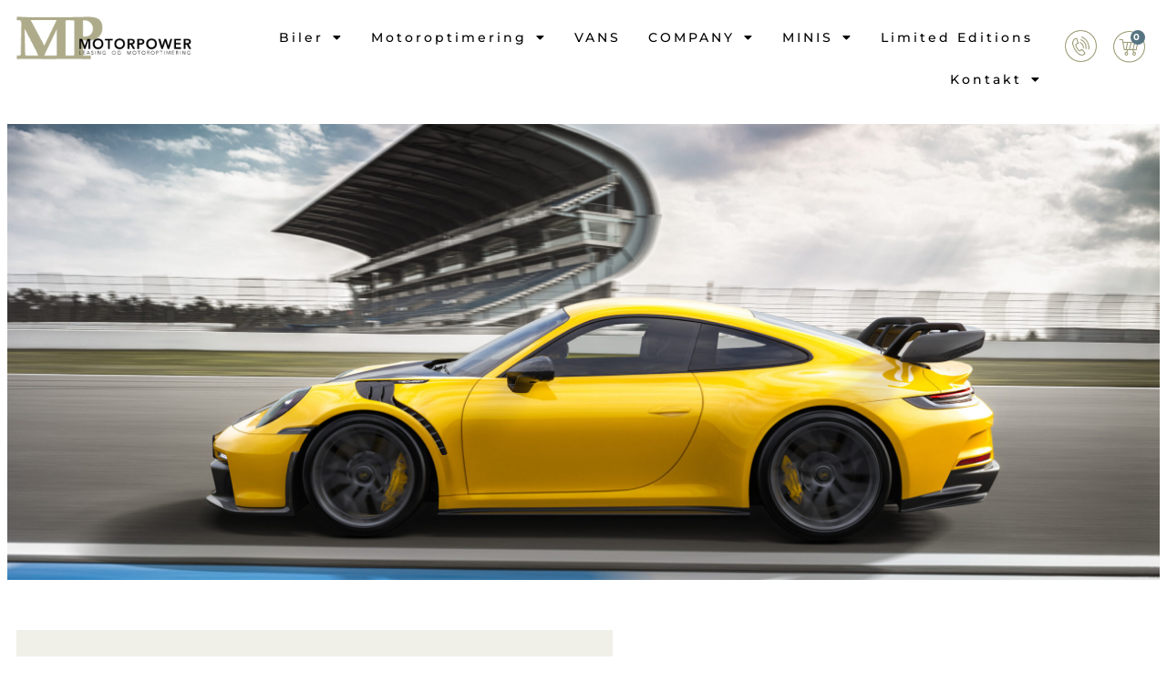

--- FILE ---
content_type: text/html; charset=UTF-8
request_url: https://motorpower.dk/techart-opgraderinger-til-porsche-911-gt3/
body_size: 36420
content:
<!doctype html>
<html lang="da-DK">
<head>
    <meta charset="UTF-8">
    <meta name="viewport" content="width=device-width, initial-scale=1">
    <link rel="profile" href="https://gmpg.org/xfn/11">
            <link id="carads-main-css" rel="stylesheet" href="https://js.nextgen.carads.io/master/assets/style.css?v=1768984458&wx=2026.01.05153344" />
        <!-- Start CarAds script -->
    <link rel="stylesheet" href="https://motorpower.dk/wp-content/themes/carads-theme/style.css?version=20262101" />
    <script id="car-ads-main-js" type="module" crossorigin  src="https://js.nextgen.carads.io/master/assets/main.js?v=2026012108&wx=2026.01.05153344&environment=52&shadow_root=0"></script>
    <link rel="modulepreload" href="https://js.nextgen.carads.io/master/assets/main.js?v=2026012108&wx=2026.01.05153344&environment=52&shadow_root=0" />
    <!-- End CarAds script -->
    <meta name='robots' content='index, follow, max-image-preview:large, max-snippet:-1, max-video-preview:-1' />

	<!-- This site is optimized with the Yoast SEO plugin v26.8 - https://yoast.com/product/yoast-seo-wordpress/ -->
	<title>TECHART opgraderinger til Porsche 911 GT3 - MotorPower ApS</title>
	<link rel="canonical" href="https://motorpower.dk/techart-opgraderinger-til-porsche-911-gt3/" />
	<meta property="og:locale" content="da_DK" />
	<meta property="og:type" content="article" />
	<meta property="og:title" content="TECHART opgraderinger til Porsche 911 GT3 - MotorPower ApS" />
	<meta property="og:description" content="Aerodynamiske forbedringer fra TECHART TECHART OPGRADERINGER TIL PORSCHE 911 GT3 Skarpe og karakteristiske racerstyling til Porsche 911 GT3 og Porsche 911 GT3 med touring-pakke.  Med de nye opgraderingsmuligheder til seneste generation af Porsche 911 GT3, giver TECHART et detaljeret og forbedret aerodynamiske kulfibersæt og yderligere TECHART opgraderinger:  Formel VII Race smedede hjul, sportsudstødningssystem samt styrtbøjle [&hellip;]" />
	<meta property="og:url" content="https://motorpower.dk/techart-opgraderinger-til-porsche-911-gt3/" />
	<meta property="og:site_name" content="MotorPower ApS" />
	<meta property="article:published_time" content="2022-08-08T07:51:39+00:00" />
	<meta property="article:modified_time" content="2025-01-07T07:52:24+00:00" />
	<meta property="og:image" content="https://motorpower.dk/wp-content/uploads/TECHART_for_GT3_03-scaled.jpeg" />
	<meta property="og:image:width" content="2560" />
	<meta property="og:image:height" content="1707" />
	<meta property="og:image:type" content="image/jpeg" />
	<meta name="author" content="admin" />
	<meta name="twitter:card" content="summary_large_image" />
	<meta name="twitter:label1" content="Skrevet af" />
	<meta name="twitter:data1" content="admin" />
	<meta name="twitter:label2" content="Estimeret læsetid" />
	<meta name="twitter:data2" content="4 minutter" />
	<script type="application/ld+json" class="yoast-schema-graph">{"@context":"https://schema.org","@graph":[{"@type":"Article","@id":"https://motorpower.dk/techart-opgraderinger-til-porsche-911-gt3/#article","isPartOf":{"@id":"https://motorpower.dk/techart-opgraderinger-til-porsche-911-gt3/"},"author":{"name":"admin","@id":"https://motorpower.dk/#/schema/person/f82161d6e4d4a4f7576a9ff9a195c027"},"headline":"TECHART opgraderinger til Porsche 911 GT3","datePublished":"2022-08-08T07:51:39+00:00","dateModified":"2025-01-07T07:52:24+00:00","mainEntityOfPage":{"@id":"https://motorpower.dk/techart-opgraderinger-til-porsche-911-gt3/"},"wordCount":455,"publisher":{"@id":"https://motorpower.dk/#organization"},"image":{"@id":"https://motorpower.dk/techart-opgraderinger-til-porsche-911-gt3/#primaryimage"},"thumbnailUrl":"https://motorpower.dk/wp-content/uploads/TECHART_for_GT3_03-scaled.jpeg","articleSection":["Nyheder"],"inLanguage":"da-DK"},{"@type":"WebPage","@id":"https://motorpower.dk/techart-opgraderinger-til-porsche-911-gt3/","url":"https://motorpower.dk/techart-opgraderinger-til-porsche-911-gt3/","name":"TECHART opgraderinger til Porsche 911 GT3 - MotorPower ApS","isPartOf":{"@id":"https://motorpower.dk/#website"},"primaryImageOfPage":{"@id":"https://motorpower.dk/techart-opgraderinger-til-porsche-911-gt3/#primaryimage"},"image":{"@id":"https://motorpower.dk/techart-opgraderinger-til-porsche-911-gt3/#primaryimage"},"thumbnailUrl":"https://motorpower.dk/wp-content/uploads/TECHART_for_GT3_03-scaled.jpeg","datePublished":"2022-08-08T07:51:39+00:00","dateModified":"2025-01-07T07:52:24+00:00","breadcrumb":{"@id":"https://motorpower.dk/techart-opgraderinger-til-porsche-911-gt3/#breadcrumb"},"inLanguage":"da-DK","potentialAction":[{"@type":"ReadAction","target":["https://motorpower.dk/techart-opgraderinger-til-porsche-911-gt3/"]}]},{"@type":"ImageObject","inLanguage":"da-DK","@id":"https://motorpower.dk/techart-opgraderinger-til-porsche-911-gt3/#primaryimage","url":"https://motorpower.dk/wp-content/uploads/TECHART_for_GT3_03-scaled.jpeg","contentUrl":"https://motorpower.dk/wp-content/uploads/TECHART_for_GT3_03-scaled.jpeg","width":2560,"height":1707,"caption":"TECHART_for_GT3_03"},{"@type":"BreadcrumbList","@id":"https://motorpower.dk/techart-opgraderinger-til-porsche-911-gt3/#breadcrumb","itemListElement":[{"@type":"ListItem","position":1,"name":"Hjem","item":"https://motorpower.dk/"},{"@type":"ListItem","position":2,"name":"TECHART opgraderinger til Porsche 911 GT3"}]},{"@type":"WebSite","@id":"https://motorpower.dk/#website","url":"https://motorpower.dk/","name":"MotorPower ApS","description":"","publisher":{"@id":"https://motorpower.dk/#organization"},"potentialAction":[{"@type":"SearchAction","target":{"@type":"EntryPoint","urlTemplate":"https://motorpower.dk/?s={search_term_string}"},"query-input":{"@type":"PropertyValueSpecification","valueRequired":true,"valueName":"search_term_string"}}],"inLanguage":"da-DK"},{"@type":"Organization","@id":"https://motorpower.dk/#organization","name":"MotorPower ApS","url":"https://motorpower.dk/","logo":{"@type":"ImageObject","inLanguage":"da-DK","@id":"https://motorpower.dk/#/schema/logo/image/","url":"https://motorpower.dk/wp-content/uploads/cropped-Logo.png","contentUrl":"https://motorpower.dk/wp-content/uploads/cropped-Logo.png","width":248,"height":62,"caption":"MotorPower ApS"},"image":{"@id":"https://motorpower.dk/#/schema/logo/image/"}},{"@type":"Person","@id":"https://motorpower.dk/#/schema/person/f82161d6e4d4a4f7576a9ff9a195c027","name":"admin","sameAs":["https://motorpower.dk"]}]}</script>
	<!-- / Yoast SEO plugin. -->


<link rel='dns-prefetch' href='//www.googletagmanager.com' />
<link rel='dns-prefetch' href='//capi-automation.s3.us-east-2.amazonaws.com' />
<link rel='dns-prefetch' href='//use.fontawesome.com' />
<link rel="alternate" type="application/rss+xml" title="MotorPower ApS &raquo; Feed" href="https://motorpower.dk/feed/" />
<link rel="alternate" type="application/rss+xml" title="MotorPower ApS &raquo;-kommentar-feed" href="https://motorpower.dk/comments/feed/" />
<link rel="alternate" title="oEmbed (JSON)" type="application/json+oembed" href="https://motorpower.dk/wp-json/oembed/1.0/embed?url=https%3A%2F%2Fmotorpower.dk%2Ftechart-opgraderinger-til-porsche-911-gt3%2F" />
<link rel="alternate" title="oEmbed (XML)" type="text/xml+oembed" href="https://motorpower.dk/wp-json/oembed/1.0/embed?url=https%3A%2F%2Fmotorpower.dk%2Ftechart-opgraderinger-til-porsche-911-gt3%2F&#038;format=xml" />
<style id='wp-img-auto-sizes-contain-inline-css'>
img:is([sizes=auto i],[sizes^="auto," i]){contain-intrinsic-size:3000px 1500px}
/*# sourceURL=wp-img-auto-sizes-contain-inline-css */
</style>
<link rel='stylesheet' id='mdf_search_stat-css' href='https://motorpower.dk/wp-content/plugins/wp-meta-data-filter-and-taxonomy-filter/ext/mdf_stat/css/stat.css?ver=6.9' media='all' />
<style id='wp-emoji-styles-inline-css'>

	img.wp-smiley, img.emoji {
		display: inline !important;
		border: none !important;
		box-shadow: none !important;
		height: 1em !important;
		width: 1em !important;
		margin: 0 0.07em !important;
		vertical-align: -0.1em !important;
		background: none !important;
		padding: 0 !important;
	}
/*# sourceURL=wp-emoji-styles-inline-css */
</style>
<style id='font-awesome-svg-styles-default-inline-css'>
.svg-inline--fa {
  display: inline-block;
  height: 1em;
  overflow: visible;
  vertical-align: -.125em;
}
/*# sourceURL=font-awesome-svg-styles-default-inline-css */
</style>
<link rel='stylesheet' id='font-awesome-svg-styles-css' href='https://motorpower.dk/wp-content/uploads/font-awesome/v5.15.4/css/svg-with-js.css' media='all' />
<style id='font-awesome-svg-styles-inline-css'>
   .wp-block-font-awesome-icon svg::before,
   .wp-rich-text-font-awesome-icon svg::before {content: unset;}
/*# sourceURL=font-awesome-svg-styles-inline-css */
</style>
<style id='global-styles-inline-css'>
:root{--wp--preset--aspect-ratio--square: 1;--wp--preset--aspect-ratio--4-3: 4/3;--wp--preset--aspect-ratio--3-4: 3/4;--wp--preset--aspect-ratio--3-2: 3/2;--wp--preset--aspect-ratio--2-3: 2/3;--wp--preset--aspect-ratio--16-9: 16/9;--wp--preset--aspect-ratio--9-16: 9/16;--wp--preset--color--black: #000000;--wp--preset--color--cyan-bluish-gray: #abb8c3;--wp--preset--color--white: #ffffff;--wp--preset--color--pale-pink: #f78da7;--wp--preset--color--vivid-red: #cf2e2e;--wp--preset--color--luminous-vivid-orange: #ff6900;--wp--preset--color--luminous-vivid-amber: #fcb900;--wp--preset--color--light-green-cyan: #7bdcb5;--wp--preset--color--vivid-green-cyan: #00d084;--wp--preset--color--pale-cyan-blue: #8ed1fc;--wp--preset--color--vivid-cyan-blue: #0693e3;--wp--preset--color--vivid-purple: #9b51e0;--wp--preset--gradient--vivid-cyan-blue-to-vivid-purple: linear-gradient(135deg,rgb(6,147,227) 0%,rgb(155,81,224) 100%);--wp--preset--gradient--light-green-cyan-to-vivid-green-cyan: linear-gradient(135deg,rgb(122,220,180) 0%,rgb(0,208,130) 100%);--wp--preset--gradient--luminous-vivid-amber-to-luminous-vivid-orange: linear-gradient(135deg,rgb(252,185,0) 0%,rgb(255,105,0) 100%);--wp--preset--gradient--luminous-vivid-orange-to-vivid-red: linear-gradient(135deg,rgb(255,105,0) 0%,rgb(207,46,46) 100%);--wp--preset--gradient--very-light-gray-to-cyan-bluish-gray: linear-gradient(135deg,rgb(238,238,238) 0%,rgb(169,184,195) 100%);--wp--preset--gradient--cool-to-warm-spectrum: linear-gradient(135deg,rgb(74,234,220) 0%,rgb(151,120,209) 20%,rgb(207,42,186) 40%,rgb(238,44,130) 60%,rgb(251,105,98) 80%,rgb(254,248,76) 100%);--wp--preset--gradient--blush-light-purple: linear-gradient(135deg,rgb(255,206,236) 0%,rgb(152,150,240) 100%);--wp--preset--gradient--blush-bordeaux: linear-gradient(135deg,rgb(254,205,165) 0%,rgb(254,45,45) 50%,rgb(107,0,62) 100%);--wp--preset--gradient--luminous-dusk: linear-gradient(135deg,rgb(255,203,112) 0%,rgb(199,81,192) 50%,rgb(65,88,208) 100%);--wp--preset--gradient--pale-ocean: linear-gradient(135deg,rgb(255,245,203) 0%,rgb(182,227,212) 50%,rgb(51,167,181) 100%);--wp--preset--gradient--electric-grass: linear-gradient(135deg,rgb(202,248,128) 0%,rgb(113,206,126) 100%);--wp--preset--gradient--midnight: linear-gradient(135deg,rgb(2,3,129) 0%,rgb(40,116,252) 100%);--wp--preset--font-size--small: 13px;--wp--preset--font-size--medium: 20px;--wp--preset--font-size--large: 36px;--wp--preset--font-size--x-large: 42px;--wp--preset--spacing--20: 0.44rem;--wp--preset--spacing--30: 0.67rem;--wp--preset--spacing--40: 1rem;--wp--preset--spacing--50: 1.5rem;--wp--preset--spacing--60: 2.25rem;--wp--preset--spacing--70: 3.38rem;--wp--preset--spacing--80: 5.06rem;--wp--preset--shadow--natural: 6px 6px 9px rgba(0, 0, 0, 0.2);--wp--preset--shadow--deep: 12px 12px 50px rgba(0, 0, 0, 0.4);--wp--preset--shadow--sharp: 6px 6px 0px rgba(0, 0, 0, 0.2);--wp--preset--shadow--outlined: 6px 6px 0px -3px rgb(255, 255, 255), 6px 6px rgb(0, 0, 0);--wp--preset--shadow--crisp: 6px 6px 0px rgb(0, 0, 0);}:root { --wp--style--global--content-size: 800px;--wp--style--global--wide-size: 1200px; }:where(body) { margin: 0; }.wp-site-blocks > .alignleft { float: left; margin-right: 2em; }.wp-site-blocks > .alignright { float: right; margin-left: 2em; }.wp-site-blocks > .aligncenter { justify-content: center; margin-left: auto; margin-right: auto; }:where(.wp-site-blocks) > * { margin-block-start: 24px; margin-block-end: 0; }:where(.wp-site-blocks) > :first-child { margin-block-start: 0; }:where(.wp-site-blocks) > :last-child { margin-block-end: 0; }:root { --wp--style--block-gap: 24px; }:root :where(.is-layout-flow) > :first-child{margin-block-start: 0;}:root :where(.is-layout-flow) > :last-child{margin-block-end: 0;}:root :where(.is-layout-flow) > *{margin-block-start: 24px;margin-block-end: 0;}:root :where(.is-layout-constrained) > :first-child{margin-block-start: 0;}:root :where(.is-layout-constrained) > :last-child{margin-block-end: 0;}:root :where(.is-layout-constrained) > *{margin-block-start: 24px;margin-block-end: 0;}:root :where(.is-layout-flex){gap: 24px;}:root :where(.is-layout-grid){gap: 24px;}.is-layout-flow > .alignleft{float: left;margin-inline-start: 0;margin-inline-end: 2em;}.is-layout-flow > .alignright{float: right;margin-inline-start: 2em;margin-inline-end: 0;}.is-layout-flow > .aligncenter{margin-left: auto !important;margin-right: auto !important;}.is-layout-constrained > .alignleft{float: left;margin-inline-start: 0;margin-inline-end: 2em;}.is-layout-constrained > .alignright{float: right;margin-inline-start: 2em;margin-inline-end: 0;}.is-layout-constrained > .aligncenter{margin-left: auto !important;margin-right: auto !important;}.is-layout-constrained > :where(:not(.alignleft):not(.alignright):not(.alignfull)){max-width: var(--wp--style--global--content-size);margin-left: auto !important;margin-right: auto !important;}.is-layout-constrained > .alignwide{max-width: var(--wp--style--global--wide-size);}body .is-layout-flex{display: flex;}.is-layout-flex{flex-wrap: wrap;align-items: center;}.is-layout-flex > :is(*, div){margin: 0;}body .is-layout-grid{display: grid;}.is-layout-grid > :is(*, div){margin: 0;}body{padding-top: 0px;padding-right: 0px;padding-bottom: 0px;padding-left: 0px;}a:where(:not(.wp-element-button)){text-decoration: underline;}:root :where(.wp-element-button, .wp-block-button__link){background-color: #32373c;border-width: 0;color: #fff;font-family: inherit;font-size: inherit;font-style: inherit;font-weight: inherit;letter-spacing: inherit;line-height: inherit;padding-top: calc(0.667em + 2px);padding-right: calc(1.333em + 2px);padding-bottom: calc(0.667em + 2px);padding-left: calc(1.333em + 2px);text-decoration: none;text-transform: inherit;}.has-black-color{color: var(--wp--preset--color--black) !important;}.has-cyan-bluish-gray-color{color: var(--wp--preset--color--cyan-bluish-gray) !important;}.has-white-color{color: var(--wp--preset--color--white) !important;}.has-pale-pink-color{color: var(--wp--preset--color--pale-pink) !important;}.has-vivid-red-color{color: var(--wp--preset--color--vivid-red) !important;}.has-luminous-vivid-orange-color{color: var(--wp--preset--color--luminous-vivid-orange) !important;}.has-luminous-vivid-amber-color{color: var(--wp--preset--color--luminous-vivid-amber) !important;}.has-light-green-cyan-color{color: var(--wp--preset--color--light-green-cyan) !important;}.has-vivid-green-cyan-color{color: var(--wp--preset--color--vivid-green-cyan) !important;}.has-pale-cyan-blue-color{color: var(--wp--preset--color--pale-cyan-blue) !important;}.has-vivid-cyan-blue-color{color: var(--wp--preset--color--vivid-cyan-blue) !important;}.has-vivid-purple-color{color: var(--wp--preset--color--vivid-purple) !important;}.has-black-background-color{background-color: var(--wp--preset--color--black) !important;}.has-cyan-bluish-gray-background-color{background-color: var(--wp--preset--color--cyan-bluish-gray) !important;}.has-white-background-color{background-color: var(--wp--preset--color--white) !important;}.has-pale-pink-background-color{background-color: var(--wp--preset--color--pale-pink) !important;}.has-vivid-red-background-color{background-color: var(--wp--preset--color--vivid-red) !important;}.has-luminous-vivid-orange-background-color{background-color: var(--wp--preset--color--luminous-vivid-orange) !important;}.has-luminous-vivid-amber-background-color{background-color: var(--wp--preset--color--luminous-vivid-amber) !important;}.has-light-green-cyan-background-color{background-color: var(--wp--preset--color--light-green-cyan) !important;}.has-vivid-green-cyan-background-color{background-color: var(--wp--preset--color--vivid-green-cyan) !important;}.has-pale-cyan-blue-background-color{background-color: var(--wp--preset--color--pale-cyan-blue) !important;}.has-vivid-cyan-blue-background-color{background-color: var(--wp--preset--color--vivid-cyan-blue) !important;}.has-vivid-purple-background-color{background-color: var(--wp--preset--color--vivid-purple) !important;}.has-black-border-color{border-color: var(--wp--preset--color--black) !important;}.has-cyan-bluish-gray-border-color{border-color: var(--wp--preset--color--cyan-bluish-gray) !important;}.has-white-border-color{border-color: var(--wp--preset--color--white) !important;}.has-pale-pink-border-color{border-color: var(--wp--preset--color--pale-pink) !important;}.has-vivid-red-border-color{border-color: var(--wp--preset--color--vivid-red) !important;}.has-luminous-vivid-orange-border-color{border-color: var(--wp--preset--color--luminous-vivid-orange) !important;}.has-luminous-vivid-amber-border-color{border-color: var(--wp--preset--color--luminous-vivid-amber) !important;}.has-light-green-cyan-border-color{border-color: var(--wp--preset--color--light-green-cyan) !important;}.has-vivid-green-cyan-border-color{border-color: var(--wp--preset--color--vivid-green-cyan) !important;}.has-pale-cyan-blue-border-color{border-color: var(--wp--preset--color--pale-cyan-blue) !important;}.has-vivid-cyan-blue-border-color{border-color: var(--wp--preset--color--vivid-cyan-blue) !important;}.has-vivid-purple-border-color{border-color: var(--wp--preset--color--vivid-purple) !important;}.has-vivid-cyan-blue-to-vivid-purple-gradient-background{background: var(--wp--preset--gradient--vivid-cyan-blue-to-vivid-purple) !important;}.has-light-green-cyan-to-vivid-green-cyan-gradient-background{background: var(--wp--preset--gradient--light-green-cyan-to-vivid-green-cyan) !important;}.has-luminous-vivid-amber-to-luminous-vivid-orange-gradient-background{background: var(--wp--preset--gradient--luminous-vivid-amber-to-luminous-vivid-orange) !important;}.has-luminous-vivid-orange-to-vivid-red-gradient-background{background: var(--wp--preset--gradient--luminous-vivid-orange-to-vivid-red) !important;}.has-very-light-gray-to-cyan-bluish-gray-gradient-background{background: var(--wp--preset--gradient--very-light-gray-to-cyan-bluish-gray) !important;}.has-cool-to-warm-spectrum-gradient-background{background: var(--wp--preset--gradient--cool-to-warm-spectrum) !important;}.has-blush-light-purple-gradient-background{background: var(--wp--preset--gradient--blush-light-purple) !important;}.has-blush-bordeaux-gradient-background{background: var(--wp--preset--gradient--blush-bordeaux) !important;}.has-luminous-dusk-gradient-background{background: var(--wp--preset--gradient--luminous-dusk) !important;}.has-pale-ocean-gradient-background{background: var(--wp--preset--gradient--pale-ocean) !important;}.has-electric-grass-gradient-background{background: var(--wp--preset--gradient--electric-grass) !important;}.has-midnight-gradient-background{background: var(--wp--preset--gradient--midnight) !important;}.has-small-font-size{font-size: var(--wp--preset--font-size--small) !important;}.has-medium-font-size{font-size: var(--wp--preset--font-size--medium) !important;}.has-large-font-size{font-size: var(--wp--preset--font-size--large) !important;}.has-x-large-font-size{font-size: var(--wp--preset--font-size--x-large) !important;}
:root :where(.wp-block-pullquote){font-size: 1.5em;line-height: 1.6;}
/*# sourceURL=global-styles-inline-css */
</style>
<link rel='stylesheet' id='car_app_custom-css' href='https://motorpower.dk/wp-content/plugins/car-app-custom/css/car-app-custom.css?ver=6.9' media='all' />
<link rel='stylesheet' id='woocommerce-layout-css' href='https://motorpower.dk/wp-content/plugins/woocommerce/assets/css/woocommerce-layout.css?ver=10.4.3' media='all' />
<link rel='stylesheet' id='woocommerce-smallscreen-css' href='https://motorpower.dk/wp-content/plugins/woocommerce/assets/css/woocommerce-smallscreen.css?ver=10.4.3' media='only screen and (max-width: 768px)' />
<link rel='stylesheet' id='woocommerce-general-css' href='https://motorpower.dk/wp-content/plugins/woocommerce/assets/css/woocommerce.css?ver=10.4.3' media='all' />
<style id='woocommerce-inline-inline-css'>
.woocommerce form .form-row .required { visibility: visible; }
/*# sourceURL=woocommerce-inline-inline-css */
</style>
<link rel='stylesheet' id='hello-elementor-theme-style-css' href='https://motorpower.dk/wp-content/themes/hello-elementor/assets/css/theme.css?ver=3.4.5' media='all' />
<link rel='stylesheet' id='hello-elementor-header-footer-css' href='https://motorpower.dk/wp-content/themes/hello-elementor/assets/css/header-footer.css?ver=3.4.5' media='all' />
<link rel='stylesheet' id='elementor-frontend-css' href='https://motorpower.dk/wp-content/plugins/elementor/assets/css/frontend.min.css?ver=3.34.2' media='all' />
<link rel='stylesheet' id='elementor-post-5-css' href='https://motorpower.dk/wp-content/uploads/elementor/css/post-5.css?ver=1768965604' media='all' />
<link rel='stylesheet' id='font-awesome-official-css' href='https://use.fontawesome.com/releases/v5.15.4/css/all.css' media='all' integrity="sha384-DyZ88mC6Up2uqS4h/KRgHuoeGwBcD4Ng9SiP4dIRy0EXTlnuz47vAwmeGwVChigm" crossorigin="anonymous" />
<link rel='stylesheet' id='widget-image-css' href='https://motorpower.dk/wp-content/plugins/elementor/assets/css/widget-image.min.css?ver=3.34.2' media='all' />
<link rel='stylesheet' id='widget-nav-menu-css' href='https://motorpower.dk/wp-content/plugins/elementor-pro/assets/css/widget-nav-menu.min.css?ver=3.34.1' media='all' />
<link rel='stylesheet' id='widget-woocommerce-menu-cart-css' href='https://motorpower.dk/wp-content/plugins/elementor-pro/assets/css/widget-woocommerce-menu-cart.min.css?ver=3.34.1' media='all' />
<link rel='stylesheet' id='widget-spacer-css' href='https://motorpower.dk/wp-content/plugins/elementor/assets/css/widget-spacer.min.css?ver=3.34.2' media='all' />
<link rel='stylesheet' id='widget-icon-list-css' href='https://motorpower.dk/wp-content/plugins/elementor/assets/css/widget-icon-list.min.css?ver=3.34.2' media='all' />
<link rel='stylesheet' id='widget-heading-css' href='https://motorpower.dk/wp-content/plugins/elementor/assets/css/widget-heading.min.css?ver=3.34.2' media='all' />
<link rel='stylesheet' id='widget-price-list-css' href='https://motorpower.dk/wp-content/plugins/elementor-pro/assets/css/widget-price-list.min.css?ver=3.34.1' media='all' />
<link rel='stylesheet' id='e-popup-css' href='https://motorpower.dk/wp-content/plugins/elementor-pro/assets/css/conditionals/popup.min.css?ver=3.34.1' media='all' />
<link rel='stylesheet' id='elementor-icons-css' href='https://motorpower.dk/wp-content/plugins/elementor/assets/lib/eicons/css/elementor-icons.min.css?ver=5.46.0' media='all' />
<link rel='stylesheet' id='jet-tabs-frontend-css' href='https://motorpower.dk/wp-content/plugins/jet-tabs/assets/css/jet-tabs-frontend.css?ver=2.2.7' media='all' />
<link rel='stylesheet' id='elementor-post-9986-css' href='https://motorpower.dk/wp-content/uploads/elementor/css/post-9986.css?ver=1768984459' media='all' />
<link rel='stylesheet' id='elementor-post-17176-css' href='https://motorpower.dk/wp-content/uploads/elementor/css/post-17176.css?ver=1768965605' media='all' />
<link rel='stylesheet' id='elementor-post-57-css' href='https://motorpower.dk/wp-content/uploads/elementor/css/post-57.css?ver=1768965605' media='all' />
<link rel='stylesheet' id='elementor-post-17283-css' href='https://motorpower.dk/wp-content/uploads/elementor/css/post-17283.css?ver=1768965605' media='all' />
<link rel='stylesheet' id='elementor-post-5440-css' href='https://motorpower.dk/wp-content/uploads/elementor/css/post-5440.css?ver=1768965605' media='all' />
<link rel='stylesheet' id='wcpa-frontend-css' href='https://motorpower.dk/wp-content/plugins/woo-custom-product-addons-pro/assets/css/style_1.css?ver=5.2.2' media='all' />
<link rel='stylesheet' id='font-awesome-official-v4shim-css' href='https://use.fontawesome.com/releases/v5.15.4/css/v4-shims.css' media='all' integrity="sha384-Vq76wejb3QJM4nDatBa5rUOve+9gkegsjCebvV/9fvXlGWo4HCMR4cJZjjcF6Viv" crossorigin="anonymous" />
<style id='font-awesome-official-v4shim-inline-css'>
@font-face {
font-family: "FontAwesome";
font-display: block;
src: url("https://use.fontawesome.com/releases/v5.15.4/webfonts/fa-brands-400.eot"),
		url("https://use.fontawesome.com/releases/v5.15.4/webfonts/fa-brands-400.eot?#iefix") format("embedded-opentype"),
		url("https://use.fontawesome.com/releases/v5.15.4/webfonts/fa-brands-400.woff2") format("woff2"),
		url("https://use.fontawesome.com/releases/v5.15.4/webfonts/fa-brands-400.woff") format("woff"),
		url("https://use.fontawesome.com/releases/v5.15.4/webfonts/fa-brands-400.ttf") format("truetype"),
		url("https://use.fontawesome.com/releases/v5.15.4/webfonts/fa-brands-400.svg#fontawesome") format("svg");
}

@font-face {
font-family: "FontAwesome";
font-display: block;
src: url("https://use.fontawesome.com/releases/v5.15.4/webfonts/fa-solid-900.eot"),
		url("https://use.fontawesome.com/releases/v5.15.4/webfonts/fa-solid-900.eot?#iefix") format("embedded-opentype"),
		url("https://use.fontawesome.com/releases/v5.15.4/webfonts/fa-solid-900.woff2") format("woff2"),
		url("https://use.fontawesome.com/releases/v5.15.4/webfonts/fa-solid-900.woff") format("woff"),
		url("https://use.fontawesome.com/releases/v5.15.4/webfonts/fa-solid-900.ttf") format("truetype"),
		url("https://use.fontawesome.com/releases/v5.15.4/webfonts/fa-solid-900.svg#fontawesome") format("svg");
}

@font-face {
font-family: "FontAwesome";
font-display: block;
src: url("https://use.fontawesome.com/releases/v5.15.4/webfonts/fa-regular-400.eot"),
		url("https://use.fontawesome.com/releases/v5.15.4/webfonts/fa-regular-400.eot?#iefix") format("embedded-opentype"),
		url("https://use.fontawesome.com/releases/v5.15.4/webfonts/fa-regular-400.woff2") format("woff2"),
		url("https://use.fontawesome.com/releases/v5.15.4/webfonts/fa-regular-400.woff") format("woff"),
		url("https://use.fontawesome.com/releases/v5.15.4/webfonts/fa-regular-400.ttf") format("truetype"),
		url("https://use.fontawesome.com/releases/v5.15.4/webfonts/fa-regular-400.svg#fontawesome") format("svg");
unicode-range: U+F004-F005,U+F007,U+F017,U+F022,U+F024,U+F02E,U+F03E,U+F044,U+F057-F059,U+F06E,U+F070,U+F075,U+F07B-F07C,U+F080,U+F086,U+F089,U+F094,U+F09D,U+F0A0,U+F0A4-F0A7,U+F0C5,U+F0C7-F0C8,U+F0E0,U+F0EB,U+F0F3,U+F0F8,U+F0FE,U+F111,U+F118-F11A,U+F11C,U+F133,U+F144,U+F146,U+F14A,U+F14D-F14E,U+F150-F152,U+F15B-F15C,U+F164-F165,U+F185-F186,U+F191-F192,U+F1AD,U+F1C1-F1C9,U+F1CD,U+F1D8,U+F1E3,U+F1EA,U+F1F6,U+F1F9,U+F20A,U+F247-F249,U+F24D,U+F254-F25B,U+F25D,U+F267,U+F271-F274,U+F279,U+F28B,U+F28D,U+F2B5-F2B6,U+F2B9,U+F2BB,U+F2BD,U+F2C1-F2C2,U+F2D0,U+F2D2,U+F2DC,U+F2ED,U+F328,U+F358-F35B,U+F3A5,U+F3D1,U+F410,U+F4AD;
}
/*# sourceURL=font-awesome-official-v4shim-inline-css */
</style>
<link rel='stylesheet' id='elementor-gf-local-montserrat-css' href='https://motorpower.dk/wp-content/uploads/elementor/google-fonts/css/montserrat.css?ver=1742266962' media='all' />
<link rel='stylesheet' id='elementor-icons-shared-0-css' href='https://motorpower.dk/wp-content/plugins/elementor/assets/lib/font-awesome/css/fontawesome.min.css?ver=5.15.3' media='all' />
<link rel='stylesheet' id='elementor-icons-fa-solid-css' href='https://motorpower.dk/wp-content/plugins/elementor/assets/lib/font-awesome/css/solid.min.css?ver=5.15.3' media='all' />
<link rel='stylesheet' id='elementor-icons-fa-brands-css' href='https://motorpower.dk/wp-content/plugins/elementor/assets/lib/font-awesome/css/brands.min.css?ver=5.15.3' media='all' />
<script id="woocommerce-google-analytics-integration-gtag-js-after">
/* Google Analytics for WooCommerce (gtag.js) */
					window.dataLayer = window.dataLayer || [];
					function gtag(){dataLayer.push(arguments);}
					// Set up default consent state.
					for ( const mode of [{"analytics_storage":"denied","ad_storage":"denied","ad_user_data":"denied","ad_personalization":"denied","region":["AT","BE","BG","HR","CY","CZ","DK","EE","FI","FR","DE","GR","HU","IS","IE","IT","LV","LI","LT","LU","MT","NL","NO","PL","PT","RO","SK","SI","ES","SE","GB","CH"]}] || [] ) {
						gtag( "consent", "default", { "wait_for_update": 500, ...mode } );
					}
					gtag("js", new Date());
					gtag("set", "developer_id.dOGY3NW", true);
					gtag("config", "G-RQSSDQHT63", {"track_404":true,"allow_google_signals":true,"logged_in":false,"linker":{"domains":[],"allow_incoming":false},"custom_map":{"dimension1":"logged_in"}});
//# sourceURL=woocommerce-google-analytics-integration-gtag-js-after
</script>
<script src="https://motorpower.dk/wp-includes/js/jquery/jquery.min.js?ver=3.7.1" id="jquery-core-js"></script>
<script src="https://motorpower.dk/wp-includes/js/jquery/jquery-migrate.min.js?ver=3.4.1" id="jquery-migrate-js"></script>
<script id="jquery-js-after">
function mdf_js_after_ajax_done() {  document.getElementById("mp-result-show").style.display = "block";}
//# sourceURL=jquery-js-after
</script>
<script src="https://motorpower.dk/wp-includes/js/jquery/ui/core.min.js?ver=1.13.3" id="jquery-ui-core-js"></script>
<script id="meta_data_filter_widget-js-extra">
var mdf_settings_data = {"hide_empty_title":"1"};
//# sourceURL=meta_data_filter_widget-js-extra
</script>
<script src="https://motorpower.dk/wp-content/plugins/wp-meta-data-filter-and-taxonomy-filter/js/front.js?ver=6.9" id="meta_data_filter_widget-js"></script>
<script src="https://motorpower.dk/wp-content/plugins/woocommerce/assets/js/jquery-blockui/jquery.blockUI.min.js?ver=2.7.0-wc.10.4.3" id="wc-jquery-blockui-js" defer data-wp-strategy="defer"></script>
<script id="wc-add-to-cart-js-extra">
var wc_add_to_cart_params = {"ajax_url":"/wp-admin/admin-ajax.php","wc_ajax_url":"/?wc-ajax=%%endpoint%%","i18n_view_cart":"Se kurv","cart_url":"https://motorpower.dk/kurv/","is_cart":"","cart_redirect_after_add":"yes"};
//# sourceURL=wc-add-to-cart-js-extra
</script>
<script src="https://motorpower.dk/wp-content/plugins/woocommerce/assets/js/frontend/add-to-cart.min.js?ver=10.4.3" id="wc-add-to-cart-js" defer data-wp-strategy="defer"></script>
<script src="https://motorpower.dk/wp-content/plugins/woocommerce/assets/js/js-cookie/js.cookie.min.js?ver=2.1.4-wc.10.4.3" id="wc-js-cookie-js" defer data-wp-strategy="defer"></script>
<script id="woocommerce-js-extra">
var woocommerce_params = {"ajax_url":"/wp-admin/admin-ajax.php","wc_ajax_url":"/?wc-ajax=%%endpoint%%","i18n_password_show":"Vis adgangskode","i18n_password_hide":"Skjul adgangskode"};
//# sourceURL=woocommerce-js-extra
</script>
<script src="https://motorpower.dk/wp-content/plugins/woocommerce/assets/js/frontend/woocommerce.min.js?ver=10.4.3" id="woocommerce-js" defer data-wp-strategy="defer"></script>
<script src="https://motorpower.dk/wp-content/plugins/wp-optimize-premium/js/send-command-4-4-1.min.js?ver=4.4.1" id="wp-optimize-send-command-js"></script>
<script src="https://motorpower.dk/wp-content/plugins/wp-optimize-premium/js/wpo-lazy-load-4-4-1.min.js?ver=4.4.1" id="wp-optimize-lazy-load-js"></script>
<link rel="https://api.w.org/" href="https://motorpower.dk/wp-json/" /><link rel="alternate" title="JSON" type="application/json" href="https://motorpower.dk/wp-json/wp/v2/posts/9986" /><link rel="EditURI" type="application/rsd+xml" title="RSD" href="https://motorpower.dk/xmlrpc.php?rsd" />
<meta name="generator" content="WordPress 6.9" />
<meta name="generator" content="WooCommerce 10.4.3" />
<link rel='shortlink' href='https://motorpower.dk/?p=9986' />
	<noscript><style>.woocommerce-product-gallery{ opacity: 1 !important; }</style></noscript>
	<meta name="generator" content="Elementor 3.34.2; features: additional_custom_breakpoints; settings: css_print_method-external, google_font-enabled, font_display-auto">
<script type="text/javascript" src="https://nextgen.carads.io/assets/js/carlead.min.js"></script>
<meta name="google-site-verification" content="cBFTLmnfmDpo13AZDL_KAK-1OqS4EpNn43zfj-KPhCA" />

<script id="CookieConsent" src="https://policy.app.cookieinformation.com/uc.js"
    data-culture="DA" type="text/javascript"></script>

<!-- Google Tag Manager -->
<script>(function(w,d,s,l,i){w[l]=w[l]||[];w[l].push({'gtm.start':
new Date().getTime(),event:'gtm.js'});var f=d.getElementsByTagName(s)[0],
j=d.createElement(s),dl=l!='dataLayer'?'&l='+l:'';j.async=true;j.src=
'https://www.googletagmanager.com/gtm.js?id='+i+dl;f.parentNode.insertBefore(j,f);
})(window,document,'script','dataLayer','GTM-5LBR8SM');</script>
<!-- End Google Tag Manager -->


<meta name="facebook-domain-verification" content="z6ztmf9x0indirzk0wzsbdd9vqk0q6" />
<script async type="text/javascript" src="https://static.klaviyo.com/onsite/js/klaviyo.js?company_id=U5LyGR"></script>
<!-- Meta Pixel Code -->
<script>
	!function(f,b,e,v,n,t,s){if(f.fbq)return;n=f.fbq=function(){n.callMethod?
  n.callMethod.apply(n,arguments):n.queue.push(arguments)};if(!f._fbq)f._fbq=n;
  n.push=n;n.loaded=!0;n.version='2.0';n.queue=[];t=b.createElement(e);t.async=!0;
  t.src=v;s=b.getElementsByTagName(e)[0];s.parentNode.insertBefore(t,s)}(window,
  document,'script','https://connect.facebook.net/en_US/fbevents.js');

  fbq('init', '584966055426715');
  fbq('track', "PageView");

</script>
<noscript><img height="1" width="1" style="display:none"
src=https://www.facebook.com/tr?id=584966055426715&ev=PageView&noscript=1
/></noscript>
<!-- End Meta Pixel Code -->


			<script  type="text/javascript">
				!function(f,b,e,v,n,t,s){if(f.fbq)return;n=f.fbq=function(){n.callMethod?
					n.callMethod.apply(n,arguments):n.queue.push(arguments)};if(!f._fbq)f._fbq=n;
					n.push=n;n.loaded=!0;n.version='2.0';n.queue=[];t=b.createElement(e);t.async=!0;
					t.src=v;s=b.getElementsByTagName(e)[0];s.parentNode.insertBefore(t,s)}(window,
					document,'script','https://connect.facebook.net/en_US/fbevents.js');
			</script>
			<!-- WooCommerce Facebook Integration Begin -->
			<script  type="text/javascript">

				fbq('init', '584966055426715', {}, {
    "agent": "woocommerce_0-10.4.3-3.5.15"
});

				document.addEventListener( 'DOMContentLoaded', function() {
					// Insert placeholder for events injected when a product is added to the cart through AJAX.
					document.body.insertAdjacentHTML( 'beforeend', '<div class=\"wc-facebook-pixel-event-placeholder\"></div>' );
				}, false );

			</script>
			<!-- WooCommerce Facebook Integration End -->
						<style>
				.e-con.e-parent:nth-of-type(n+4):not(.e-lazyloaded):not(.e-no-lazyload),
				.e-con.e-parent:nth-of-type(n+4):not(.e-lazyloaded):not(.e-no-lazyload) * {
					background-image: none !important;
				}
				@media screen and (max-height: 1024px) {
					.e-con.e-parent:nth-of-type(n+3):not(.e-lazyloaded):not(.e-no-lazyload),
					.e-con.e-parent:nth-of-type(n+3):not(.e-lazyloaded):not(.e-no-lazyload) * {
						background-image: none !important;
					}
				}
				@media screen and (max-height: 640px) {
					.e-con.e-parent:nth-of-type(n+2):not(.e-lazyloaded):not(.e-no-lazyload),
					.e-con.e-parent:nth-of-type(n+2):not(.e-lazyloaded):not(.e-no-lazyload) * {
						background-image: none !important;
					}
				}
			</style>
			<style>:root{  --wcpasectiontitlesize:14px;   --wcpalabelsize:14px;   --wcpadescsize:13px;   --wcpaerrorsize:13px;   --wcpalabelweight:normal;   --wcpadescweight:normal;   --wcpaborderwidth:1px;   --wcpaborderradius:6px;   --wcpainputheight:45px;   --wcpachecklabelsize:14px;   --wcpacheckborderwidth:1px;   --wcpacheckwidth:20px;   --wcpacheckheight:20px;   --wcpacheckborderradius:4px;   --wcpacheckbuttonradius:5px;   --wcpacheckbuttonborder:2px;   --wcpaqtywidth:100px;   --wcpaqtyheight:45px;   --wcpaqtyradius:6px; }:root{  --wcpasectiontitlecolor:#4A4A4A;   --wcpasectiontitlebg:rgba(238,238,238,0.28);   --wcpalinecolor:#Bebebe;   --wcpabuttoncolor:#3340d3;   --wcpalabelcolor:#424242;   --wcpadesccolor:#797979;   --wcpabordercolor:#c6d0e9;   --wcpabordercolorfocus:#3561f3;   --wcpainputbgcolor:#FFFFFF;   --wcpainputcolor:#5d5d5d;   --wcpachecklabelcolor:#4a4a4a;   --wcpacheckbgcolor:#3340d3;   --wcpacheckbordercolor:#B9CBE3;   --wcpachecktickcolor:#ffffff;   --wcparadiobgcolor:#3340d3;   --wcparadiobordercolor:#B9CBE3;   --wcparadioselbordercolor:#3340d3;   --wcpabuttontextcolor:#ffffff;   --wcpaerrorcolor:#F55050;   --wcpacheckbuttoncolor:#CAE2F9;   --wcpacheckbuttonbordercolor:#EEEEEE;   --wcpacheckbuttonselectioncolor:#CECECE;   --wcpaimageselectionoutline:#3340d3;   --wcpaimagetickbg:#2649FF;   --wcpaimagetickcolor:#FFFFFF;   --wcpaimagetickborder:#FFFFFF;   --wcpaimagemagnifierbg:#2649FF;   --wcpaimagemagnifiercolor:#ffffff;   --wcpaimagemagnifierborder:#FFFFFF;   --wcpaimageselectionshadow:rgba(0,0,0,0.25);   --wcpachecktogglebg:#CAE2F9;   --wcpachecktogglecirclecolor:#FFFFFF;   --wcpachecktogglebgactive:#BADA55;   --wcpaqtybuttoncolor:#EEEEEE;   --wcpaqtybuttonhovercolor:#DDDDDD;   --wcpaqtybuttontextcolor:#424242; }:root{  --wcpaleftlabelwidth:120px; }</style><link rel="dns-prefetch" href="https://nextgen.carads.io" /><link rel="dns-prefetch" href="https://js.nextgen.carads.io" /><link rel="preconnect" href="https://nextgen.carads.io" /><link rel="preconnect" href="https://js.nextgen.carads.io" /><script id="car-ads-carlead-js" type="text/javascript" src="https://nextgen.carads.io/assets/js/carlead.min.js?v=1768984459&wx=2026.01.05153344"></script><script type="text/javascript">
    if (typeof jQuery !== 'undefined') {
        jQuery(document).ready(() => {
            const pushState = history.pushState;
            const back = history.back;
            history.back = function () {
                back.apply(history, arguments);
                console.log('back');
            };
            history.pushState = function () {
                pushState.apply(history, arguments);
                console.log('pushState');
            };
            function loadConfig(find, url, onError){
                jQuery.ajax({
                    url: 'https://motorpower.dk/wp-json/carads/nextgen/config',
                    type: 'GET',
                    data: {find},
                    dataType: 'json',
                    error: function (xhr, status, error) {
                        if(typeof onError === 'function')
                        {
                            onError();
                        }
                    },
                    success: function (data) {
                        // if "carads_search_settings" is not set, set it
                        if(jQuery('#carads_search_settings').length === 0)
                        {
                            jQuery('body').append('<script id="carads_search_settings"><\/script>');
                        }

                        if(jQuery('#content').length > 0)
                        {
                            jQuery('#content').after('<div id="master"></div>');
                            jQuery('#content').hide();
                        }
                        else
                        {
                            jQuery('main').after('<div id="master"></div>');
                            jQuery('main').hide();
                        }

                        history.pushState({}, '', url);
                        jQuery('#carads_search_settings').html(JSON.stringify(data));
                        jQuery('#master').html('<div id="app" class="carads ca-relative ca-min-h-screen"></div>');
                        window.__carads_nextgen_init();
                        addHook('router_404', (ob) => {

                            jQuery('#master').remove();

                            if(jQuery('#content').length > 0)
                            {
                                jQuery('#content').show();
                            }
                            else
                            {
                                jQuery('main').hide();
                            }
                            // remove hook
                            window.__carads_hooks = window.__carads_hooks.filter((item) => {
                                return item.hook !== 'router_404';
                            });
                        });
                    }
                });
            }

            function addHook(hook, callback){
                if(!('__carads_hooks' in window))
                {
                    window.__carads_hooks = [];
                }

                window.__carads_hooks.push({
                    hook,
                    callback
                });
            }


            if(jQuery('#content, main').length > 0)
            {
                if(jQuery('#quick_search').length > 0)
                {
                    addHook('quick_search_link', (ob) => {
                        loadConfig(ob.key, ob.url, () => {
                            window.location.href = ob.url;
                        });
                    });
                }

                if(jQuery('.carads.slider').length > 0)
                {
                    addHook('car_ads_slider_link', (ob) => {
                        loadConfig(ob.key, ob.url);
                    });
                }
            }
        });
    }
    else {
        console.warn('jQuery is not loaded.');
    }
</script><link rel="icon" href="https://motorpower.dk/wp-content/uploads/cropped-motorpower_favicon-32x32.png" sizes="32x32" />
<link rel="icon" href="https://motorpower.dk/wp-content/uploads/cropped-motorpower_favicon-192x192.png" sizes="192x192" />
<link rel="apple-touch-icon" href="https://motorpower.dk/wp-content/uploads/cropped-motorpower_favicon-180x180.png" />
<meta name="msapplication-TileImage" content="https://motorpower.dk/wp-content/uploads/cropped-motorpower_favicon-270x270.png" />
		<style id="wp-custom-css">
			/* 404 buttons */
.buttons-wrapper .elementor-button.elementor-button-link.elementor-size-sm {
	color: #fff !important; 
	background: #9E9E78 !important;
	text-decoration: none;
}

.buttons-wrapper .elementor-button.elementor-button-link.elementor-size-sm:hover{ 
	background-color: #577582 !important;
}


.ca_topbanner_text{
	display: flex;
	justify-content: center;
	text-align: center;
}
.ca_topbanner_container{
	min-height: 0 !important;
}

.elementor-element-ef005fd .elementor-widget-wrap {
padding: 0px !important;
}
/* CarAds Opening Times - start */
:root{
  --ca-dealertime-bg: transparent;
	--ca-dealertime-color: #fff;
	--ca-dealertime-font-size-small: 0.875rem; 
	--ca-dealertime-line-height-small: 1.25rem; 
	--ca-dealertime-cell-pt: 0.25rem;
	--ca-dealertime-cell-pb: 0.25rem;
	--ca-dealertime-cell-pl: 0;
	--ca-dealertime-cell-pr: 0;
	--ca-dealertime-first-width: 7rem;
	--ca-dealertime-last-width: 11rem;
	--ca-dealertime-today-bg: transparent;
	--ca-dealertime-today-color: #fff;
	--ca-dealertime-open-bg: inherit;
	--ca-dealertime-open-color: inherit;
	--ca-dealertime-icon-size-small: 1rem;
	--ca-dealertime-open-circle-fill: #4F8960;
	--ca-dealertime-close-circle-fill: #D61523;
}

#openinghours, #openinghours * {
	color: #fff !important;
	background-color: transparent;
}
.day{
	padding-left: 5px !important; 
}
.info_blink{
	color: #fff !important;
}
.ca_open_circle{
	align-content: center;
	padding-right: 8px !important; 
}

.ca_close_circle{
	align-content: center;
		padding-right: 8px !important; 
}

.ca_dealer_time_wrap{
	background-color: transparent
}

  font-family: 'Michroma', sans-serif;


.carads-opening-times{
	width: 19rem;
}

td.day, td.info, td.ca_empty_circle{
	background:transparent
}


/* Andet CSS */
*:focus:not(.focus-visible) {
  outline: none;
	--tw-ring-shadow: none;
}

#products {
	margin-bottom: 50px;
}

.MP_image_zoom  {
	transition: transform .5s;
}

.MP_image_zoom :hover {
	transform: scale(1.01);
}

.tooltiptext .ca-leasingmileage {
	display: none;
}

.mp-effectbox-col .mp-effectbox-header {
	font-weight: 700;
}

@media only screen and (max-width: 767px) {
	#split_spalte {
		background-image: linear-gradient(90deg, var(--e-global-color-22d1118) 60%, var(--e-global-color-22d1118) 60%);
	}
	
	#spilt-spalte-dark {
		background-image: linear-gradient(90deg, var( --e-global-color-48f8c50 ) 0%, #1C4348 0%)
	}
}
/* Motoroptimering formular */
.motorop .custom-form-area{
    grid-template-columns: 50%;
    grid-template-rows: min-content;
    grid-template-areas:
			"fornavn efternavn"
			"mailadresse telefonummer"
			"bilens-nummerplade bilens-nummerplade"
			"send-besked send-besked"
			"message message";
}
.motorop .form-field{
  grid-column: 1 / 1;
}
.motorop .ca-message {
	 grid-area: message;
	color: #577482;
}

.motorop .form-field[data-field="fornavn"]{
  grid-area: fornavn;
}
.motorop .form-field[data-field="efternavn"]{
  grid-area: efternavn;
}
.motorop .form-field[data-field="mailadresse"]{
  grid-area: mailadresse;
}
.motorop .form-field[data-field="telefonummer"]{
  grid-area: telefonummer;
}
.motorop .form-field[data-field="bilens-nummerplade"]{
  grid-area: bilens-nummerplade;
}
.motorop .form-field[data-field="send-besked"]{
  grid-area: send-besked;
}

.motorop button {
	border-radius: 50px !important;
	border-color: #577482;
	color: #577482;
	text-transform: uppercase !important;
	font-size: 16px !important;
	font-weight: 500;
	font-style: normal !important;
	margin-top: 10px;
} 

.motorop button:hover {
	border-color: #577482;
	color: #fff;
	background-color: #577482;
} 

.form-control .form-input:focus~.form-label {
	font-size: 16px !important;
	background-color: #fff;
	color: #577482;
	font-weight: 700;
}

.motorop .form-input {
		background-color: #fff !important;
		border: none !important;
    border-radius: 0.25rem !important;
    font-size: 0.75rem !important;
    line-height: 1rem !important;
    padding: 0.75rem !important;
}

.motorop .custom-form-area{
	gap: 10px !important;
}

.motorop .form-label {
    font-size: 14px !important;
    line-height: 1rem !important;
  	margin-left: 1rem !important;
    background-color: #fff;
}

/* SCROLL MENU */
#sub_menu {
	overflow: auto;
	overflow-y: hidden;
  white-space: nowrap;
}

#sub_menu p {
	margin-bottom: 0rem;
}

#sub_menu a {
	display: inline-block;
	color: #577482;
	margin: 0px 5px;
}

#sub_menu a:hover {
	color: #577482;
}

/* MENU */

.elementor-menu-cart--items-indicator-bubble .elementor-menu-cart__toggle .elementor-button-icon[data-counter]::before {
    min-width: 15px !important;
    height: 15px !important;
    padding: 3px 0 0 2px;
}

.e--pointer-underline .elementor-item:after {
	width: 50% !important;
	margin: 0 auto;
	right: 0;
}

.elementor-element-f720ecf {
	max-width: 50px;
}

.mainmenu-desktop .menu-phone-desktop .elementor-widget-image .elementor-widget-container a {
	width: 35px;
	margin-top: 15px;
}

.elementor-menu-cart__toggle .elementor-menu-cart__toggle_button .elementor-button-icon {
	width: 35px;
	margin-top: 15px;
}

@media only screen and (max-width: 767px) {
	.elementor-menu-cart__toggle .elementor-menu-cart__toggle_button .elementor-button-icon {
		margin-top: -5px;
	}
}

/* FOOTER */
.footer_header {
	margin-top: 0px;
	font-weight: 700;
}

/* BILSLIDER / QUICKSEARCH KNAP */
.car-ads-slider-readmore {
	border-radius: 25px;
}

@media only screen and (max-width: 767px) {
	.Quick_box {
		margin: -10px;
		width: 110% !important;
	}
}

/* MINI COOPER LAGERLISTE */
.page-id-13573 .car--info {
	background-color: #1C4348;
	color: #FFF;
}

.page-id-13573 .car--info {
	background-color: #1C4348;
	color: #FFF;
}

.page-id-13573 .ca-price-value {
	color: #9E9D78 !important;
}

.page-id-13573 .tooltip-top {
	background-color: #1C4348;
	color: #FFF;
}

.page-id-13573 .car--grid--specs  {
	background-color: #1C4348;
	color: #FFF;
}


/* BILKORT */
#breadcrumbs a {
	color: #9e9d78 !important;
}

.ca-font-thin {
    font-weight: 300;
}

/* MEDARBEJDER BILKORT */

.slider-medarbejder img {
	margin-left: auto;
	margin-right: auto;
}

.slider-medarbejder .ca-font-medium {
	text-align: center;
	color: #000;
}

.slider-medarbejder .ca-font-thin {
	text-align: center;
	color: #000;
	margin-top: -30px;
	margin-bottom: -10px;
}

.slider-medarbejder .ca-font-thin a {
	text-align: center;
	color: #577482;
	text-decoration: underline;
}

.slider-medarbejder .font-medium {
	margin-bottom: -1.5rem;
}

/* PRODUKT SØGENING */
.MotorOPT_button {
	width: 254px !important;
}

.mdf_search_form.mdf_shortcode_form .mdf_input_container_block {
	width: 100%;
}
.mdf_search_form.mdf_shortcode_form .mdf_input_container select {
	margin: 0;
	padding: 12px;
	border: 0;
	font-weight: 600;
	font-size: 14px;
	width: 100%;
	color: #333;
	background-color: #ffffff;
}
.mdf_search_form.mdf_shortcode_form .mdf_shortcode_submit_button {
	text-align: right;
}
.mdf_search_form.mdf_shortcode_form input.button.mdf_button {
	background-color: #577482;
	border-radius: 25px;
	border: none;
	color: #fff;
	font-size: 13px;
	font-weight: bold;
	padding: 10px 45px;
	text-transform: uppercase;
}

@media only screen and (max-width: 767px) {
	.MotorOPT_button {
		width: 100% !important;
		margin-top: 10px;
	}
	
	.woocommerce-result-count {
		text-align: center;
		float: none !important;
	}
	
	.woocommerce-ordering {
		text-align: center;
		float: none !important;
		margin-left: 1.5rem !important;
		margin-right: 1.5rem !important;
	}
	
	.jet-switcher::before {
		content: 'Vælg hvilken kategori du vil søge i:';
		margin: 0 0 5px 0;
		font-size: 11px;
		font-weight: bold;
		text-align: center;
	}
	
	.mdf_search_form.mdf_shortcode_form 	.mdf_input_container {
		margin: 0 0 15px 0;
	}
}

@media only screen and (min-width: 768px) {
	.jet-switcher .jet-switcher__control-wrapper::before {
		content: 'Vælg hvilken kategori du vil søge i:';
		margin: 0 15px 0 0;
		font-size: 11px;
		font-weight: bold;
	}
	
	.mdf_search_form.mdf_shortcode_form {
		display: flex;
		justify-content: space-between;
	}
	
	.mdf_search_form.mdf_shortcode_form .mdf_input_container_taxonomies {
		display: flex;
	}
	
	.mdf_search_form.mdf_shortcode_form .mdf_input_container {
		margin: 0 15px 0 0;
	}
}

/* VARELISTE */
.woocommerce-LoopProduct-link.woocommerce-loop-product__link {
	color: #000;
}
@media only screen and (max-width: 1024px) {
	.woocommerce.columns-3 ul.products.columns-3 li.product {
		margin-left: 20px;
		margin-right: 0;
		max-width: 46%;
	}
}
@media only screen and (max-width: 600px) {
	.woocommerce.columns-3 ul.products.columns-3 {
		display: block !important;
	}
	.woocommerce.columns-3 ul.products.columns-3 li.product {
		margin-left: 20px !important;
		width: 100%;
		max-width: 90%;
		float: none;
	}
}

/* VAREKORT */
.single-product .car-ads--accordion .car-ads--accordion-title.ca-items-center {
	text-align: left !important;
}
.single-product .car-ads--accordion .car-ads--accordion-title.ca-items-center i.fas.fa-angle-down {
	display: none;
}
.single-product .elementor-widget-heading .elementor-heading-title {
	margin: 0 !important;
}

/* OVERALL CARADS Buttons styling */

.info_area .info_acc_cta.dark_button {
  padding-left: 0px !important;
  padding-right: 0px !important;
  color: #FFF !important;
  margin-top: -1rem !important;
}

.quick-search-button, .car-slider-button, #car-cta .light_button, .car_body .light_button, .cta-equipment, .car_body .dark_button, .car_body .border_button  {
  font-weight: 700 !important;
  font-style: normal !important;
  text-transform: uppercase;
	border-radius: 30px !important;
}

@media only screen and (max-width: 1024px) {    
  #car-cta .light_button, .car_body .light_button, .car_body .dark_button, .car_body .border_button {
    font-size: 12px !important;
    font-weight: 700 !important;
    font-style: normal !important;
    border-radius: 0px !important;
    padding-left: 5px !important;
    padding-right: 5px !important;
    text-transform: inherit !important;
  }
}

/* CARADS QUICKSEARCH */
:root{
  --ca-quicksearch-bg: transparent !important;
  --ca-quicksearch-text: #333;
  --ca-quickselect-border: transparent;
  --ca-quickselect-text-color: #333;
  --ca-quicksearch-button-bg: transparent;
  --ca-quicksearch-button-border: #577482;
  --ca-quicksearch-button-text: #577482;
  --ca-quicksearch-button-bg-hover: #577482;
  --ca-quicksearch-button-border-hover: #577482;
  --ca-quicksearch-button-text-hover: #FFF;
}

/* Quicksearch overskrift */
#quick-search-body {
  padding: 0;
	margin: 0;
	font-weight: 500;
}
#quick-search-body .ca-text-xl {
  display: none;
}

/* CARADS BILSLIDER NAVIGATION */
:root{
  --ca-slider-nav-bg: tranparent;
  --ca-slider-nav-border: #577482;
  --ca-slider-nav-color: #577482;
  --ca-slider-nav-bg-hover: #577482;
  --ca-slider-nav-border-hover: #577482;
  --ca-slider-nav-color-hover: #fff;
  --ca-slider-button-bg: tranparent;
  --ca-slider-button-border: #577482;
  --ca-slider-button-color: #577482;
  --ca-slider-button-bg-hover: #577482;
  --ca-slider-button-border-hover: #577482;
  --ca-slider-button-color-hover: #fff;
}
.slider-nav a:hover {
	color: #fff !important; 
}
.carads .slider {
	padding-top: 0;
}

/* CARADS LAGERLISTE */

.carads-search-title {
	padding-top: 20px;
}
.carads-before-search .light_button {
	background-color: #A58B5A;
	border-color: #A58B5A;
	color: #fff;
	text-transform: uppercase;
	font-style: normal;
	margin-bottom: 20px;
	font-weight: bold;
}
.carads-before-search .light_button:hover,
.carads-before-search .light_button:focus{
	background-color: #545C64;
	border-color: #545C64;
}

/* Større bredde på lagerlisten */
.max-container {
    max-width: 1400px !important;
}

/* LAGERLISTE GENEREL CSS */
/* Større bredde på lagerlisten */
.max-container {
    max-width: 1400px !important;
}

/* Luft mellem filter og menu */
#app.carads {
  margin-top: 0rem;
}

/* LAGERLISTE SEO sektion */
.carads-after-search h2, .carads-after-search h3, .carads-after-search h4, .carads-after-search h5, .carads-after-search h6 {
	margin-top: 1rem;
}

.carads-before-search h1 {
	font-size: 28px;
  text-align: center;
}

.carads-before-search p, .carads-before-search button {
	text-align: center;
	margin-left: auto;
  margin-right: auto;
  display: block;
}

.carads-before-search {
	margin-top: 2rem;
	width: 1100px;
	display: block;
	margin-left: auto;
	margin-right: auto;
}

.carads-before-search h2 {
	font-size: 28px;
	font-weight: 700;
}

.carads-before-search p {
	font-size: 16px;
}

.carads-before-search button {
	font-size: 14px !important;
  font-weight: 600 !important;
  font-style: normal !important;
  border-radius: 50px !important;
  padding-left: 30px !important;
  padding-right: 30px !important;
	border: 1px solid #707070;
	color: #707070;
	background-color: transparent;
}

.carads-before-search button:hover {
	border: 1px solid #707070;
	color: #FFF;
	background-color: #707070;
}

.carads-after-search h3, .carads-after-search h2 {
	font-size: 24px;
	font-weight: 600;	
}

.carads-after-search h4 {
	font-size: 20px;
	font-weight: 500;	
}

.carads-after-search .ca-items-center {
  align-items: start;
}

@media only screen and (max-width: 1024px) {  
  .carads-before-search {
		width: inherit;
	}
	
	.carads-before-search h2 {
		font-size: 24px;
	}
}


/* FILTER CSS */
.carads-filter-new {
	--ca-multiselect-bg: #EFEFEF;
  --ca-multiselect-border: #EFEFEF;
  --ca-multiselect-count-color: #000;
  --ca-multiselect-icon-color: #000;
  --ca-multiselect-text-color: #000;
  --ca-multiselect-option-text-color: #000;
  --ca-multiselect-option-text-color-hover: #000;
  --ca-multiselect-option-text-color-active: #000;
  --ca-multiselect-option-count-color: #000;
	
	--ca-filter-categories-outline: transparent;
	
	--ca-filter-aggregate-reset-bg: #F0F0E9;
	--ca-filter-aggregate-reset-border: #F0F0E9;
	--ca-filter-aggregate-reset-color: #000;
	--ca-filter-aggregate-reset-bg-hover: #577482;
	--ca-filter-aggregate-reset-border-hover: #577482;
	--ca-filter-aggregate-apply-bg: #577482;
	--ca-filter-aggregate-apply-border: #577482;
	--ca-filter-aggregate-apply-bg-hover: #F0F0E9;
	--ca-filter-aggregate-apply-border-hover: #F0F0E9;
	
	--ca-filter-multiselect-checkbox-bg: #EFEFEF !important;
	--ca-filter-multiselect-checkbox-search-bg: #fff;

	--ca-filter-checkbox-bg: #FFFFFF; 
	--ca-filter-checkbox-border: #9E9D78; 
	--ca-filter-checkbox-bg-checked: #9E9D78; 
	--ca-filter-checkbox-border-checked: #9E9D78;
	
	--ca-filter-categories2-img-bg: #F0F0E9; 
	--ca-filter-tags-item-bg: #9E9D78; 
	--ca-filter-tags-item-border: #9E9D78;
	
	--slider-bg: #F0F0E9;
	--ca-range2-slider-handle-border: #9E9D78;
	--ca-range2-slider-handle-bg: #FFFFFF;
	--ca-range2-slider-handle-svg-bg: #000;

	--ca-aggregate-control-bg: #FFF;
	--ca-aggregate-sidebar-header-bg: #F0F0E9;
	--ca-aggregate-sidebar-header-color: #000;
	 
	--ca-aggregate-panel-top-bg: #FFF; 
	--ca-aggregate-panel-top-border: #FFF;  
	--ca-aggregate-panel-top-color: #000; 
	--ca-aggregate-panel-top-bg-hover: #F0F0E9; 
	--ca-aggregate-panel-top-border-hover: #F0F0E9;  
	--ca-aggregate-panel-top-color-hover: #000; 
	
	--ca-aggregate-panel-inline-top-bg: #FFF; 
	--ca-aggregate-panel-inline-top-border: #FFF;  
	--ca-aggregate-panel-inline-top-color: #000; 
	--ca-aggregate-panel-inline-top-bg-hover: #F0F0E9; 
	--ca-aggregate-panel-inline-top-border-hover: #F0F0E9;  
	--ca-aggregate-panel-inline-top-color-hover: #000;
	
	--ca-aggregate-panel-filter-bg: #577482; 
	--ca-aggregate-panel-filter-border: #577482; 
	--ca-aggregate-panel-filter-color: #FFF;
	--ca-aggregate-panel-filter-bg-hover: #F0F0E9; 
	--ca-aggregate-panel-filter-border-hover: #F0F0E9; 
	--ca-aggregate-panel-filter-color-hover: #000;
	
	--ca-aggregate-panel-inline-filter-bg: #577482; 
	--ca-aggregate-panel-inline-filter-border: #577482; 
	--ca-aggregate-panel-inline-filter-color: #FFF;
	--ca-aggregate-panel-inline-filter-bg-hover: #F0F0E9; 
	--ca-aggregate-panel-inline-filter-border-hover: #F0F0E9; 
	--ca-aggregate-panel-inline-filter-color-hover: #000;
}

.carads-filter-new .slider-connect {
    background: #9E9D78 !important;
}

.aggregate-control{
	padding-bottom: 0px !important;
}

.filter-tags-item:hover{
	background-color: #577482 !important;
}

.apply.car-button-rounded:hover{
	color: #000 !important;
}

.carads-filter-new .multiselect-list>ul,
.carads-filter-new .car-button-rounded,
.carads-filter-new .car-input-rounded{
    border-radius: 24px !important;
}

@media only screen and (max-width: 1024px) {  
  .aggregate-panel.sticky .aggregate-panel-inner {
		gap: 0;
		border-radius: 0 !important;
	}
	.aggregate-panel.sticky .aggregate-panel-inner .car-button-rounded {
		border-radius: 0 !important;
	}
}

@media (min-width: 1024px) {
  .aggregate-panel.sticky {
    bottom: 30px !important;
  }
}

/* SORT BAR */
:root{
  --ca-filter-control-bg: #9E9D78;
  --ca-filter-sort-select-border: #dddddd;
  --ca-filter-sort-select-color: #333333;
  --ca-filter-sort-text-color: #FFF;
  --ca-filter-sort-count-color: #FFF ;
}


/* Grid */
:root{
  --ca-car-item-bg: #F0F0E9;
	--ca-aspect-ratio-list: 4/3 !important;
  --ca-car-list-item-info-bg: #F0F0E9;
	--ca-car-list-item-info-border: #F0F0E9;
	--ca-car-list-item-info-icon-bg: #333;
    --ca-car-list-item-info-label-color: #333;
    --ca-car-list-item-info-value-color: #333;
  --ca-car-list-brand-model-color: #333;
  --ca-car-list-variant-color: #333;
  --ca-car-list-price-color: #333;
	--ca-car-list-price-label-color: #333;
	--ca-car-list-tax-color: #333;
	--ca-car-list-tax-label-color: #333;
}

.ca-z-40 {
  z-index: 1 !important;
}

.car-list-item-brand-model-header {
  font-size: 22px !important;
  font-weight: 700 !important;
  margin-bottom: -5px !important;
}

.car-list-item-variant-header {
  font-size: 14px !important;
  font-weight: 400 !important;
}

.car-list-item-price-label-header {
	font-size: 13px !important;
}

.car-list-item-price-header,
.car-list-item-tax-header {
  font-size: 28px !important;
  font-weight: 700 !important;
}

.car-list-item-price-main .currency {
    font-size: 16px !important;
    font-weight: 700 !important;
}

.car-list-item-info-label{
  font-size: 12px !important;
  font-weight: 300 !important;    
}

.car-list-item-info-value{
  font-size: 14px !important;
  font-weight: 600 !important;    
}

@media only screen and (max-width: 1024px) {    
  .car-list-item-info-icon {
    display: none !important;
  }
}

.pricelayout-1 {
	padding-bottom: 16px;
}

.pricelayout-1 .car-list-item-price {
	padding-bottom: 0;
}

.pricelayout-1 .car-list-item-price-first {
	border-right: 1px solid #d3d2d2;
}

/* Mini Grid */
.car-mini .car-list-item {
    background-color: #1C4348 !important;
    color: #fff;
}
.car-mini .car-list-item-info {
    background-color: #1C4348 !important;
    border-color: #1C4348 !important;
    color: #fff !important;
}
.car-mini .car-list-item-info-icon {
    background-color: #fff !important;
}
.car-mini .car-list-item-info-label,
.car-mini .car-list-item-info-value,
.car-mini .car-list-item-brand-model-header,
.car-mini .car-list-item-slagvolume,
.car-mini .car-list-item-variant-header,
.car-mini .car-list-item-price-label-header {
    color: #fff !important;
}
.car-mini .car-list-item-price-header {
    color: #9E9D78;
}
.car-mini .ca-tooltip .ca-tooltip-body {
    background-color: #1C4348 !important;
}

/* CARADS BILKORT */
/* General */
.car-hr-spacer {
  width: 97% !important;
  display: block !important;
  margin-left: auto !important;
  margin-right: auto !important;
  border-color: #e7e7e7 !important;
}

.cool-lightbox__navigation button {
	background-color: transparent !important;
}

@media only screen and (min-width: 768px) {    
	.car_body .slider-nav {
		display: none !important;
	}
}

:root{
  --ca-dark-button-border: #577482;
  --ca-dark-button-bg: #577482;
    --ca-dark-button-text: #fff;
  --ca-dark-button-text-hover: #fff;
  --ca-dark-button-border-hover: #9E9D78;
  --ca-dark-button-bg-hover: #9E9D78;
  
  --ca-light-button-bg: transparent;
  --ca-light-button-text: #577482;
  --ca-light-button-border: #577482;
  --ca-light-button-text-hover: #fff;
  --ca-light-button-border-hover: #577482;
  --ca-light-button-bg-hover: #577482;
  
	--ca-border-button-text: #577482;
    --ca-border-button-border-hover: #577482;
    --ca-border-button-bg: transparent;
    --ca-border-button-bg-hover: #577482;

	
  --ca-car-sticky-top-bg: #F0F0E9;
  --ca-car-sticky-top-color: #333;
  --ca-car-sticky-backlink-color: #333;
  --ca-car-sticky-spacer-color: #333;
	
	--ca-dark-box-bg: #577482;
	
	--ca-table-odd-bg: #F0F0E9 !important;
    --ca-table-even-bg: #FAFAFA !important;
}

.cta-phone {
  background-color: #577482 !important;
  border-color: #577482 !important;
	color: #FFF !important;
}

#car-sticky-top {
  z-index: 999;
}

#car-sticky-top h2 {
  margin-top: -10px;
}

#car-sticky-top .ca-text-sm {
  font-size: 12px;
  font-weight: 500;
}

#car-sticky-top .ca-truncate {
  font-size: 16px;
}

#car-sticky-top .lg\:ca-text-lg {
  font-size: 14px;
}

/* Intro */
:root{
  --ca-car-intro-info-bg: #F0F0E9;
  --ca-car-intro-info-color: #333;
  --ca-car-intro-thumbnail-last: rgba(87, 116, 130,0.7) !important;
  --ca-car-intro-info-title-color: #577482;
  --ca-car-intro-info-value-color: #333;
  --ca-car-intro-info-icon-color: #577482;
}

.car-intro-main-image img.ca-object-cover {
	aspect-ratio: 3/2 !important;
}

#car-title .ca-text-lg {
  font-size: 18px;
}

.car-intro-info-node .content {
  font-weight: 700;
}

#car-vehicle-type .ca-text-2xl {
  font-size: 20px;
  font-weight: 500;
}

#car-prices .ca-text-base {
  font-size: 14px;
  font-weight: 400; 
}

#car-prices .car-prices-currency {
  font-size: 45px;
  font-weight: 700; 
}

#car-prices .currency {
  font-size: 25px;
  font-weight: 700; 
}

@media only screen and (max-width: 1024px) {    
  #car-prices .car-prices-currency {
    font-size: 30px;  
  }
	.car-intro-price-wrap {
		align-items: start !important;
	}
}

/* description */
:root{
  --ca-description-area-color: #333;
  --ca-description-area-button-text: #577482;
}

/* FindLeasing */
:root{
  
}
.findleasing_area .findleasing_text {
	background-color: #F0F0E9;
	padding: 1rem;
	display: flex;
	flex-direction: column;
	justify-content: center;
}

.unorderered_list .unorderered_list_item_icon_svg {
  fill: #577482 !important;
}

/* Stage Taxation */
.car-stage-taxation .stage_content {
	padding: 2rem 4rem !important;
	background-color: #F0F0E9 !important;
	justify-content: center !important;
}

.car-stage-taxation .content_cta_link {
		color: #577482 !important;
}
.car-stage-taxation .content_cta_link:hover,
.car-stage-taxation .content_cta_link:focus {
		color: #fff !important;
}

.car-stage-taxation .aside_image {
	background-color: #000;
}
.car-stage-taxation .aside_image img {
	opacity: 0.7;
}
.car-stage-taxation .aside_image .aside_image_overlay:after {
	content: " ";
	position: absolute; 
	background-image: url("/wp-content/uploads/banner.png");
	background-repeat: no-repeat;
	background-position: top left;
	background-size: 200px auto;
	top: 0; 
	left: 0;
	bottom: 0;
	right: 0;
}
.car-stage-taxation .aside_image .aside_image_overlay {
	background-image: url("/wp-content/uploads/lommeregner.png");
	background-repeat: no-repeat;
	background-position: center;
}

@media only screen and (max-width: 1024px) {  
	.car-stage-about .stage_content {
		padding: 1rem !important;
	}
	.car-stage-taxation .aside_image .aside_image_overlay:after {
	background-size: 140px auto;
}
}

@media only screen and (min-width: 1024px) {
.stage_aside_content {
	background-color: #F0F0E9 !important;
	width: 48% !important;
	padding: 0rem !important;
}
}

/* Slider */
.content_slidere_content{
	width: 49% !important;
}

.content_slidere_content .swiper a {
		color: #577482;
}

.content_slider_area {
	gap: 2rem !important;
}

.aside_content {
	background-color: #F0F0E9;
	padding: 2em 4em !important;
}

.content-slider-image {
	max-height: fit-content !important;
	max-width: fit-content !important;
}

.content-slider-employees h4 {
	display: none !important;
}

@media only screen and (max-width: 1024px) {  
 .aside_content {
		gap: 1rem !important;
	}
	.content_slidere_content {
		padding: 1rem !important;
	}
	.content_slidere_content {
		padding: 1rem !important;
		width: 100% !important;
	}
	.car-stage-about .content-profile-contact {
		display: block !important;
		text-align: center;
	}
	.slider-nav {
		display: none !important;
	}
.aside_content {
	padding: 2em 1em;
}
	.content_slidere_content {
		background-color: #F0F0E9 !important;
	}
}

/* Stage About */
.car-stage-about {
	display: none;
}
.car-stage-about .stage_area {
	gap: 2rem !important;
}
.car-stage-about .stage_content {
	padding: 2rem 4rem !important;
	background-color: #F0F0E9 !important;
	justify-content: center !important;
}
.car-stage-about .stage_aside_content {
	padding: 2rem 4rem !important;
	background-color: #F0F0E9 !important;
	width: 49% !important;
}
.car-stage-about .content-profile-contact a {
		color: #577482;
}

@media only screen and (max-width: 1024px) {  
	.car-stage-about .stage_area {
		gap: 1rem !important;
	}
	.car-stage-about .stage_content {
		padding: 1rem !important;
	}
	.car-stage-about .stage_aside_content {
		padding: rem !important;
		width: 100% !important;
	}
	.car-stage-about .content-profile-contact {
		display: block !important;
		text-align: center;
	}
}

/* Info + Equipment */
:root{
  --ca-info-area-color: #333;
  --ca-equipment-area-color: #333;
}

.car_body .info_area table tr td {
  padding: 1rem;
}

table .ca-text-right {
  text-align: left !important;
}

.car_body .info_area table tr td:first-child {
  font-weight: bold;
}


/* Contact */
:root{
  --ca-contact-wrap-bg: #FFF;
  --ca-contact-area-form-color: #333;
  --ca-contact-area-form-bg: #F0F0E9;
} 

#contactForm[data-form="carboost_taxation"] .contact-info-overlay:after {
	content: " ";
	position: absolute; 
	background-image: url("/wp-content/uploads/banner.png");
	background-repeat: no-repeat;
	background-position: top left;
	background-size: 200px auto;
	top: 0; 
	left: 0;
	bottom: 0;
	right: 0;
}
#contactForm[data-form="carboost_taxation"] .contact-info-overlay {
	background-image: url("/wp-content/uploads/lommeregner.png");
	background-repeat: no-repeat;
	background-position: center;
}

.contact-form {
  padding: 1rem 2rem !important;
}

.contact-form .contact-form-area {
  padding: 1.5rem !important;
  margin-top: -20px;
}

.form-field label, .form-field p {
  font-size: 12px !important;
}

.contact-info {
  margin-right: 1rem;
	background-color: transparent !important;
	background-position: top left !important;
	background-size: 100% auto !important;
}

.contact_area .ca-bg-center {
    background-position: left !important;
}

.contact_area .contact-info {
  min-height: 600px !important;
}

@media only screen and (max-width: 1024px) {    
  .contact-form {
    padding: 1rem !important;
    width: 100% !important;
  }
}

[data-form="contact"]{
    grid-template-columns: 50%;
    grid-template-rows: min-content;
    grid-template-areas: 
      "fornavn efternavn"
      "telefonnummer mail"
      "besked besked"
      "skriv-din-besked-her skriv-din-besked-her"
      "ja-tak-kontakt-mig-gerne ja-tak-kontakt-mig-gerne";
}

.form-field{
    grid-column: 1 / 1;
}

[data-form="contact"] .form-field[data-field="fornavn"]{
    grid-area: fornavn;
}

[data-form="contact"] .form-field[data-field="efternavn"]{
    grid-area: efternavn;
}

[data-form="contact"] .form-field[data-field="mail"]{
    grid-area: mail;
}

[data-form="contact"] .form-field[data-field="telefonnummer"]{
    grid-area: telefonnummer;
}

[data-form="contact"] .form-field[data-field="skriv-din-besked-her"]{
    grid-area: skriv-din-besked-her;
}

[data-form="contact"] .form-field[data-field="ja-tak-kontakt-mig-gerne"]{
    grid-area: ja-tak-kontakt-mig-gerne;
}


[data-form="contactleasing"]{
    grid-template-columns: 50%;
    grid-template-rows: min-content;
    grid-template-areas: 
      "fornavn efternavn"
      "telefonnummer mail"
      "skriv-din-besked-her skriv-din-besked-her"
      "samtykke samtykke"
      "ansog-finansiering ansog-finansiering";
}

.form-field{
    grid-column: 1 / 1;
}

[data-form="contactleasing"] .form-field[data-field="fornavn"]{
    grid-area: fornavn;
}

[data-form="contactleasing"] .form-field[data-field="efternavn"]{
    grid-area: efternavn;
}

[data-form="contactleasing"] .form-field[data-field="mail"]{
    grid-area: mail;
}

[data-form="contactleasing"] .form-field[data-field="telefonnummer"]{
    grid-area: telefonnummer;
}

[data-form="contactleasing"] .form-field[data-field="skriv-din-besked-her"]{
    grid-area: skriv-din-besked-her;
}

[data-form="contactleasing"] .form-field[data-field="samtykke"]{
    grid-area: samtykke;
}

[data-form="contactleasing"] .form-field[data-field="ansog-finansiering"]{
    grid-area: ansog-finansiering;
}


[data-form="testdrive"]{
    grid-template-columns: 50%;
    grid-template-rows: min-content;
    grid-template-areas: 
      "fornavn efternavn"
      "telefonnummer telefonnummer"
			"e-mail e-mail"
      "dato-for-provekorsel dato-for-provekorsel"
      "samtykke samtykke"
      "det-med-smat det-med-smat"
      "indsend-foresporgsel indsend-foresporgsel";
}

.form-field{
    grid-column: 1 / 1;
}

[data-form="testdrive"] .form-field[data-field="fornavn"]{
    grid-area: fornavn;
}

[data-form="testdrive"] .form-field[data-field="efternavn"]{
    grid-area: efternavn;
}

[data-form="testdrive"] .form-field[data-field="e-mail"]{
    grid-area: e-mail;
}

[data-form="testdrive"] .form-field[data-field="telefonnummer"]{
    grid-area: telefonnummer;
}

[data-form="testdrive"] .form-field[data-field="samtykke"]{
    grid-area: samtykke;
}

[data-form="testdrive"] .form-field[data-field="dato-for-provekorsel"]{
    grid-area: dato-for-provekorsel;
}

[data-form="testdrive"] .form-field[data-field="det-med-smat"]{
    grid-area: det-med-smat;
}

[data-form="testdrive"] .form-field[data-field="indsend-foresporgsel"]{
    grid-area: indsend-foresporgsel;
}

[data-form="exchange"]{
    grid-template-columns: 50%;
    grid-template-rows: min-content;
    grid-template-areas: 
      "fornavn efternavn"
      "telefonnummer telefonnummer"
			"mail mail"
      "registreringsnummer registreringsnummer"
			"antal-km-kort antal-km-kort"
      "indsend-foresporgsel indsend-foresporgsel";
}

.form-field{
    grid-column: 1 / 1;
}

[data-form="exchange"] .form-field[data-field="fornavn"]{
    grid-area: fornavn;
}

[data-form="exchange"] .form-field[data-field="efternavn"]{
    grid-area: efternavn;
}

[data-form="exchange"] .form-field[data-field="mail"]{
    grid-area: mail;
}

[data-form="exchange"] .form-field[data-field="telefonnummer"]{
    grid-area: telefonnummer;
}

[data-form="exchange"] .form-field[data-field="registreringsnummer"]{
    grid-area: registreringsnummer;
}

[data-form="exchange"] .form-field[data-field="antal-km-kort"]{
    grid-area: antal-km-kort;
}

[data-form="exchange"] .form-field[data-field="indsend-foresporgsel"]{
    grid-area: indsend-foresporgsel;
}

/* Byttebil Underside*/
#byttebil button, #kontaktsp button, #genkontakt button, #change button, #leasing button, #service button, #kontaktvan button {
	color: #FFFFFF;
  background-color: #577482;
	border-color: #577482;
	border-radius: 25px !important;
}

#byttebil, #byttebil .form-control .form-label, #kontaktsp,
#kontaktsp .form-control .form-label, #genkontakt, #genkontakt .form-control .form-label, #change, #change .form-control .form-label, #leasing, #leasing .form-control .form-label, #service, #service .form-control .form-label, #kontaktvan, #kontaktvan .form-control .form-label {
	color: #000 !important;
}

#byttebil .form-control input.form-input, #byttebil .form-control select.form-input, #byttebil .form-control textarea.form-input, #kontaktsp .form-control input.form-input, #kontaktsp .form-control select.form-input, #kontaktsp .form-control textarea.form-input, #genkontakt .form-control input.form-input, #genkontakt .form-control select.form-input, #genkontakt .form-control textarea.form-input, #change .form-control input.form-input, #change .form-control select.form-input, #change .form-control textarea.form-input, #leasing .form-control input.form-input, #leasing .form-control select.form-input, #leasing .form-control textarea.form-input, #service .form-control input.form-input, #service .form-control select.form-input, #service .form-control textarea.form-input, #kontaktvan .form-control input.form-input, #kontaktvan .form-control select.form-input, #kontaktvan .form-control textarea.form-input {
  border-color: #ccc !important;
  color: #000 !important;
}


#byttebil .form-control input.form-input:focus, #byttebil .form-control select.form-input:focus, 
#byttebil .form-control textarea.form-input:focus, #kontaktsp .form-control input.form-input:focus, #kontaktsp .form-control select.form-input:focus, 
#kontaktsp .form-control textarea.form-input:focus, #genkontakt .form-control input.form-input:focus, #genkontakt .form-control select.form-input:focus, 
#genkontakt .form-control textarea.form-input:focus, #change .form-control input.form-input:focus, #change .form-control select.form-input:focus, 
#change .form-control textarea.form-input:focus, #leasing .form-control input.form-input:focus, #leasing .form-control select.form-input:focus, 
#leasing .form-control textarea.form-input:focus, #service .form-control input.form-input:focus, #service .form-control select.form-input:focus, 
#service .form-control textarea.form-input:focus, #kontaktvan .form-control input.form-input:focus, #kontaktvan .form-control select.form-input:focus, 
#kontaktvan .form-control textarea.form-input:focus {
  border-color: #ccc !important;
}

.form-control .form-input.form-input-outlined, .form-control .form-input.form-input-old {
	background: #FFF !important;
}

#service .custom-form-area{
    grid-template-columns: 50%;
    grid-template-rows: min-content;
    grid-template-areas: 
      "fornavn efternavn"
      "telefonummer mailadresse"
			"registreringsnummer registreringsnummer"
      "kilometerstand forventet-korsel-pr-ar" 
			"send-besked send-besked";
}

#service .form-field{
    grid-column: 1 / 1;
}

#service .form-field[data-field="fornavn"]{
    grid-area: fornavn;
}

#service .form-field[data-field="efternavn"]{
    grid-area: efternavn;
}

#service .form-field[data-field="mailadresse"]{
    grid-area: mailadresse;
}

#service .form-field[data-field="telefonummer"]{
    grid-area: telefonummer;
}

#service .form-field[data-field="registreringsnummer"]{
    grid-area: registreringsnummer;
}

#service .form-field[data-field="kilometerstand"]{
    grid-area: kilometerstand;
}

#service .form-field[data-field="forventet-korsel-pr-ar"]{
    grid-area: forventet-korsel-pr-ar;
}

#service .form-field[data-field="send-besked"]{
    grid-area: send-besked;
}

#byttebil .custom-form-area{
    grid-template-columns: 50%;
    grid-template-rows: min-content;
    grid-template-areas:
			"kundeoplysning kundeoplysning" 
      "fornavn efternavn"
      "telefonummer mail"
			"carinfo carinfo"
			"bilens-nummerplade bilens-nummerplade"
			"biltype kilometerstand"
			"afgift moms"
			"service-opfyldt mekanik"
      "er-bilen-ryger-ikke-ryger forrude" 
			"skadet skadet"
			"stand stand"
			"har-bilen-sarligt-udstyr har-bilen-sarligt-udstyr"
			"din-forventede-pris din-forventede-pris"
			"du-skal-uploade-folende-billeder-udvendig-forfra-bagfra-og-begge-sider-samt-indvendig-interior du-skal-uploade-folende-billeder-udvendig-forfra-bagfra-og-begge-sider-samt-indvendig-interior"
			"billeder billeder"
			"evtskader evtskader"
						"jeg-accepterer-at-motorpower-ma-kontakte-mig-i-forbindelse-med-min-byttebil jeg-accepterer-at-motorpower-ma-kontakte-mig-i-forbindelse-med-min-byttebil"
			"indsend-forsporgsel indsend-forsporgsel"
			
}

#byttebil .form-field{
    grid-column: 1 / 1;
}

#byttebil .form-field[data-field="oplysninger-om-bilen"] p {
    grid-area: kundeoplysning;
		font-size: 24px !important;
		font-weight: 500;
		color: #577482;
		margin-top: 1em;
		margin-bottom: -0.7em;
}

#byttebil .form-field[data-field="kundeoplysninger"] p {
    grid-area: kundeoplysning;
		font-size: 24px !important;
		font-weight: 500;
		color: #577482;
		margin-bottom: -0.7em;
}

#byttebil .form-field[data-field="kundeoplysninger"]{
    grid-area: kundeoplysning;
		font-size: 40px !important;
}

#byttebil .form-field[data-field="fornavn"]{
    grid-area: fornavn;
}

#byttebil .form-field[data-field="efternavn"]{
    grid-area: efternavn;
}

#byttebil .form-field[data-field="mail"]{
    grid-area: mail;
}

#byttebil .form-field[data-field="telefonummer"]{
    grid-area: telefonummer;
}

#byttebil .form-field[data-field="oplysninger-om-bilen"]{
    grid-area: carinfo;
}

#byttebil .form-field[data-field="bilens-nummerplade"]{
    grid-area: bilens-nummerplade;
}

#byttebil .form-field[data-field="kilometerstand"]{
    grid-area: kilometerstand;
}

#byttebil .form-field[data-field="biltype"]{
    grid-area: biltype;
}

#byttebil .form-field[data-field="afgift"]{
    grid-area: afgift;
}

#byttebil .form-field[data-field="moms"]{
    grid-area: moms;
}

#byttebil .form-field[data-field="servicehistorik"]{
    grid-area: service-opfyldt;
}

#byttebil .form-field[data-field="mekanisk-elektrisk"]{
    grid-area: mekanik;
}

#byttebil .form-field[data-field="forrude"]{
    grid-area: forrude;
}

#byttebil .form-field[data-field="tidligere-skadet"]{
    grid-area: skadet;
}

#byttebil .form-field[data-field="er-bilen-ryger-ikke-ryger"]{
    grid-area: er-bilen-ryger-ikke-ryger;
}

#byttebil .form-field[data-field="bilens-stand-beskriv-bilens-stand-udforligt-har-den-feks-stenslag-ridser-skrammer-buler-skader-fejl"]{
    grid-area: stand;
}

#byttebil .form-field[data-field="har-bilen-sarligt-udstyr-noter-gerne-udstyr-som-er-sarligt-for-din-bil-som-feks-anhangertrak-sommer-og-vinterhjul-chiptuning-mv"]{
    grid-area: har-bilen-sarligt-udstyr;
}

#byttebil .form-field[data-field="din-forventning-til-pris"]{
    grid-area: din-forventede-pris;
}

#byttebil .form-field[data-field="du-skal-uploade-folende-billeder-udvendig-forfra-bagfra-og-begge-sider-samt-indvendig-interior"]{
    grid-area: du-skal-uploade-folende-billeder-udvendig-forfra-bagfra-og-begge-sider-samt-indvendig-interior;
	font-weight: 700;
	text-align: center;
}

#byttebil .form-field[data-field="beskrivelse-af-bilens-stand-ikke-oplyste-forhold-berettiger-motorpower-til-at-reducere-kobsprisen-svarende-til-udbedringsomkostningerne"]{
    grid-area: beskrivelse-af-bilens-stand-ikke-oplyste-forhold-berettiger-motorpower-til-at-reducere-kobsprisen-svarende-til-udbedringsomkostningerne;
}

#byttebil .form-field[data-field="billeder"]{
    grid-area: billeder;
}

#byttebil .form-field[data-field="jeg-accepterer-at-motorpower-ma-kontakte-mig-i-forbindelse-med-min-byttebil"]{
    grid-area: jeg-accepterer-at-motorpower-ma-kontakte-mig-i-forbindelse-med-min-byttebil;
}

#byttebil .form-field[data-field="jeg-er-indforstaet-med-at-eventuelle-stenslag-ridser-skrammer-buler-skader-fejl-som-ikke-er-beskrevet-ovenfor-berettiger-motorpower-til-at-reducere-prisen-efterfolgende"]{
    grid-area: evtskader;
}

#byttebil .form-field[data-field="indsend-forsporgsel"]{
    grid-area: indsend-forsporgsel;
}

#kontaktsp .custom-form-area{
    grid-template-columns: 50%;
    grid-template-rows: min-content;
    grid-template-areas: 
      "fornavn efternavn"
      "mailadresse telefonummer"
			"evt-firmanavn evt-firmanavn"
			"skriv-din-besked-her skriv-din-besked-her"
			"send-besked send-besked";
}

#kontaktsp .form-field{
    grid-column: 1 / 1;
}

#kontaktsp .form-field[data-field="fornavn"]{
    grid-area: fornavn;
}

#kontaktsp .form-field[data-field="efternavn"]{
    grid-area: efternavn;
}

#kontaktsp .form-field[data-field="mailadresse"]{
    grid-area: mailadresse;
}

#kontaktsp .form-field[data-field="telefonummer"]{
    grid-area: telefonummer;
}

#kontaktsp .form-field[data-field="evt-firmanavn"]{
    grid-area: evt-firmanavn;
}

#kontaktsp .form-field[data-field="skriv-din-besked-her"]{
    grid-area: skriv-din-besked-her;
}

#kontaktsp .form-field[data-field="send-besked"]{
    grid-area: send-besked;
}

#genkontakt .custom-form-area{
    grid-template-columns: 50%;
    grid-template-rows: min-content;
    grid-template-areas: 
      "fornavn efternavn"
      "mail telefonnummer"
			"skriv-din-besked-her skriv-din-besked-her"
			"ja-tak-kontakt-mig-gerne ja-tak-kontakt-mig-gerne";
}

#genkontakt .form-field{
    grid-column: 1 / 1;
}

#genkontakt .form-field[data-field="fornavn"]{
    grid-area: fornavn;
}

#genkontakt .form-field[data-field="efternavn"]{
    grid-area: efternavn;
}

#genkontakt .form-field[data-field="mail"]{
    grid-area: mail;
}

#genkontakt .form-field[data-field="telefonnummer"]{
    grid-area: telefonnummer;
}

#genkontakt .form-field[data-field="skriv-din-besked-her"]{
    grid-area: skriv-din-besked-her;
}

#genkontakt .form-field[data-field="ja-tak-kontakt-mig-gerne"]{
    grid-area: ja-tak-kontakt-mig-gerne;
}

#kontaktvan .custom-form-area{
    grid-template-columns: 50%;
    grid-template-rows: min-content;
    grid-template-areas: 
      "fornavn efternavn"
      "e-mail telefonnummer"
			"cvr-nummer cvr-nummer"
			"besked besked"
			"send send";
}

#kontaktvan .form-field{
    grid-column: 1 / 1;
}

#kontaktvan .form-field[data-field="fornavn"]{
    grid-area: fornavn;
}

#kontaktvan .form-field[data-field="efternavn"]{
    grid-area: efternavn;
}

#kontaktvan .form-field[data-field="e-mail"]{
    grid-area: e-mail;
}

#kontaktvan .form-field[data-field="telefonnummer"]{
    grid-area: telefonnummer;
}

#kontaktvan .form-field[data-field="besked"]{
    grid-area: besked;
}

#kontaktvan .form-field[data-field="cvr-nummer"]{
    grid-area: cvr-nummer;
}

#kontaktvan .form-field[data-field="send"]{
    grid-area: send;
}

#change .custom-form-area{
    grid-template-columns: 50%;
    grid-template-rows: min-content;
    grid-template-areas:
			"registreringsnummer registreringsnummer"
			"kilometerstand restvardi-i-din-nuvarende-aftale"
			"er-bilen-momsdod-i-feltet-ja-nej er-bilen-momsdod-i-feltet-ja-nej"
			"hvor-mange-kilometer-korer-du-arligt hvor-stor-en-procentdel-af-din-samlede-korsel-er-privat"
			"er-du-virksomhedsejer-eller-ansat bliver-du-beskattet-af-bilen"
      "fornavn efternavn"
      "mailadresse telefonnummer"
			"personlig-information personlig-information"
			"upload-din-nuvarende-leasingkontrakt-her upload-din-nuvarende-leasingkontrakt-her"
			"jeg-accepterer-at-motorpower-ma-kontakte-mig-i-forbindelse-med-tilbud-pa-ny-leasingaftale jeg-accepterer-at-motorpower-ma-kontakte-mig-i-forbindelse-med-tilbud-pa-ny-leasingaftale"
			"indsend-forsporgsel indsend-forsporgsel";
}

#change .form-field {
	border: 1px solid #eeeeee;
}

#change .form-field{
    grid-column: 1 / 1;
}

#change .form-field[data-field="personlig-information"] {
	border: 0px !important;
}

#change .form-field[data-field="personlig-information"] p {
    grid-area: personlig-information;
	font-size: 14px !important;
	font-weight: 600;
	margin-top: 1rem;
	margin-bottom: -1rem !important;
}

#change .form-field[data-field="registreringsnummer"]{
    grid-area: registreringsnummer;
}

#change .form-field[data-field="kilometerstand"]{
    grid-area: kilometerstand;
}

#change .form-field[data-field="restvardi-i-din-nuvarende-aftale"]{
    grid-area: restvardi-i-din-nuvarende-aftale;
}

#change .form-field[data-field="er-bilen-momsdod-i-feltet-ja-nej"]{
    grid-area: er-bilen-momsdod-i-feltet-ja-nej;
}

#change .form-field[data-field="hvor-mange-kilometer-korer-du-arligt"]{
    grid-area: hvor-mange-kilometer-korer-du-arligt;
}

#change .form-field[data-field="hvor-stor-en-procentdel-af-din-samlede-korsel-er-privat"]{
    grid-area: hvor-stor-en-procentdel-af-din-samlede-korsel-er-privat;
}

#change .form-field[data-field="er-du-virksomhedsejer-eller-ansat"]{
    grid-area: er-du-virksomhedsejer-eller-ansat;
}

#change .form-field[data-field="bliver-du-beskattet-af-bilen"]{
    grid-area: bliver-du-beskattet-af-bilen;
}

#change .form-field[data-field="fornavn"]{
    grid-area: fornavn;
}

#change .form-field[data-field="efternavn"]{
    grid-area: efternavn;
}

#change .form-field[data-field="mailadresse"]{
    grid-area: mailadresse;
}

#change .form-field[data-field="telefonnummer"]{
    grid-area: telefonnummer;
}

#change .form-field[data-field="upload-din-nuvarende-leasingkontrakt-her"]{
    grid-area: upload-din-nuvarende-leasingkontrakt-her;
}

#change .form-field[data-field="jeg-accepterer-at-motorpower-ma-kontakte-mig-i-forbindelse-med-tilbud-pa-ny-leasingaftale"]{
    grid-area: jeg-accepterer-at-motorpower-ma-kontakte-mig-i-forbindelse-med-tilbud-pa-ny-leasingaftale;
}

#change .form-field[data-field="indsend-forsporgsel"]{
    grid-area: indsend-forsporgsel;
}

#genkontakt.greencontact,
#genkontakt.greencontact .form-control .form-label{
	color: #fff !important;
}
#genkontakt.greencontact .form-control input.form-input, 
#genkontakt.greencontact .form-control select.form-input, #genkontakt.greencontact .form-control textarea.form-input {
  border-color: #fff !important;
  color: #fff !important;
}
#genkontakt.greencontact .form-control input.form-input:focus, 
#genkontakt.greencontact .form-control select.form-input:focus, 
#genkontakt.greencontact .form-control textarea.form-input:focus {
  border-color: #ccc !important;
}		</style>
		        <style>
            /* DYNAMIC CSS STYLES DEPENDING OF SETTINGS */
            
                                    .jQuery-plainOverlay-progress {
                        border-top: 12px solid #adab8a !important;
                    }
                

                
            
                    </style>
        <script>
    var mdf_is_search_going =0;
    var mdf_tmp_order = 0;
    var mdf_tmp_orderby = 0;
    //+++
    var lang_one_moment = "Henter ...";
    var mdf_lang_loading = "Loading ...";
    var mdf_lang_cancel = "Cancel";
    var mdf_lang_close = "Close";
    var mdf_lang_apply = "Apply";
    var mdf_tax_loader = '<img src="https://motorpower.dk/wp-content/plugins/wp-meta-data-filter-and-taxonomy-filter/images/tax_loader.gif" alt="loader" />';
    var mdf_week_first_day =1;
    var mdf_calendar_date_format = "mm/dd/yy";
    var mdf_site_url = "https://motorpower.dk";
    var mdf_plugin_url = "https://motorpower.dk/wp-content/plugins/wp-meta-data-filter-and-taxonomy-filter/";
    var mdf_default_order_by = "name";
    var mdf_default_order = "DESC";
    var show_tax_all_childs =0;
    var mdf_current_term_id = 0;

    var mdf_current_tax = "";
    //admin
    var lang_no_ui_sliders = "no ui sliders in selected mdf category";
    var lang_updated = "Updated";
    //+++
    var mdf_slug_cat = "meta_data_filter_cat";

    var mdf_tooltip_theme = "default";
    var tooltip_max_width = parseInt(220, 10);
    var ajaxurl = "https://motorpower.dk/wp-admin/admin-ajax.php";
    var mdf_front_qtrans_lang = "";
    var mdf_front_wpml_lang = "";
    var mdf_use_chosen_js_w =0;
    var mdf_use_chosen_js_s =0;
    var mdf_use_custom_scroll_bar =0;
        mdf_front_qtrans_lang = "";
    var mdf_current_page_url = "https://motorpower.dk/techart-opgraderinger-til-porsche-911-gt3/";

    var mdf_sort_order = "DESC";
    var mdf_order_by = "name";
    var mdf_toggle_close_sign = "-";
    var mdf_toggle_open_sign = "+";
    var tab_slideout_icon = "https://motorpower.dk/wp-content/plugins/wp-meta-data-filter-and-taxonomy-filter/images/icon_button_search.png";
    var tab_slideout_icon_w = "146";
    var tab_slideout_icon_h = "131";
    var mdf_use_custom_icheck = 0;
    var icheck_skin = {};
    icheck_skin.skin = "flat";
    icheck_skin.color = "aero";


    var mdtf_overlay_skin = "plainoverlay";





</script>
</head>
<body class="wp-singular post-template-default single single-post postid-9986 single-format-standard wp-custom-logo wp-embed-responsive wp-theme-hello-elementor wp-child-theme-carads-theme theme-hello-elementor woocommerce-no-js hello-elementor-default elementor-default elementor-kit-5 elementor-page elementor-page-9986">
<!-- Google Tag Manager (noscript) -->
<noscript><iframe src="https://www.googletagmanager.com/ns.html?id=GTM-5LBR8SM"
height="0" width="0" style="display:none;visibility:hidden"></iframe></noscript>
<!-- End Google Tag Manager (noscript) -->

    <a class="skip-link screen-reader-text" href="#content">
        Videre til indhold    </a>
<!-- Take control of the header -->
		<header data-elementor-type="header" data-elementor-id="17176" class="elementor elementor-17176 elementor-location-header" data-elementor-post-type="elementor_library">
					<section class="elementor-section elementor-top-section elementor-element elementor-element-7e9ac620 elementor-hidden-mobile elementor-hidden-tablet mainmenu-desktop elementor-section-boxed elementor-section-height-default elementor-section-height-default" data-id="7e9ac620" data-element_type="section" data-settings="{&quot;background_background&quot;:&quot;classic&quot;}">
						<div class="elementor-container elementor-column-gap-default">
					<div class="elementor-column elementor-col-25 elementor-top-column elementor-element elementor-element-4f38d007" data-id="4f38d007" data-element_type="column">
			<div class="elementor-widget-wrap elementor-element-populated">
						<div class="elementor-element elementor-element-19e521be elementor-widget elementor-widget-image" data-id="19e521be" data-element_type="widget" data-widget_type="image.default">
				<div class="elementor-widget-container">
																<a href="/">
							<img width="248" height="62" src="https://motorpower.dk/wp-content/uploads/cropped-Logo.png" class="attachment-medium size-medium wp-image-33" alt="logo" />								</a>
															</div>
				</div>
				<div class="elementor-element elementor-element-28eda720 elementor-widget elementor-widget-html" data-id="28eda720" data-element_type="widget" data-widget_type="html.default">
				<div class="elementor-widget-container">
					<script type="application/ld+json">
{
  "@context": "https://schema.org",
  "@type": "AutomotiveBusiness",
  "name": "Motorpower ApS",
  "image": "https://s3-eu-west-1.amazonaws.com/tpd/logos/63319fb855720e4301f86e7b/0x0.png",
  "@id": "",
  "url": "https://motorpower.dk/",
  "telephone": "77990065",
  "address": {
    "@type": "PostalAddress",
    "streetAddress": "Aastoften 16",
    "addressLocality": "Roskilde",
    "postalCode": "4000",
    "addressCountry": "DK"
  },
  "geo": {
    "@type": "GeoCoordinates",
    "latitude": 55.6304307,
    "longitude": 12.0233826
  },
  "openingHoursSpecification": [{
    "@type": "OpeningHoursSpecification",
    "dayOfWeek": [
      "Monday",
      "Tuesday",
      "Wednesday",
      "Thursday",
      "Friday"
    ],
    "opens": "08:00",
    "closes": "18:00"
  },{
    "@type": "OpeningHoursSpecification",
    "dayOfWeek": [
      "Saturday",
      "Sunday"
    ],
    "opens": "10:00",
    "closes": "16:00"
  }] 
}
</script>				</div>
				</div>
					</div>
		</div>
				<div class="elementor-column elementor-col-25 elementor-top-column elementor-element elementor-element-625f396b" data-id="625f396b" data-element_type="column">
			<div class="elementor-widget-wrap elementor-element-populated">
						<div class="elementor-element elementor-element-6ff10d47 elementor-nav-menu__align-end elementor-nav-menu--stretch elementor-nav-menu--dropdown-tablet elementor-nav-menu__text-align-aside elementor-nav-menu--toggle elementor-nav-menu--burger elementor-widget elementor-widget-nav-menu" data-id="6ff10d47" data-element_type="widget" data-settings="{&quot;full_width&quot;:&quot;stretch&quot;,&quot;layout&quot;:&quot;horizontal&quot;,&quot;submenu_icon&quot;:{&quot;value&quot;:&quot;&lt;i class=\&quot;fas fa-caret-down\&quot; aria-hidden=\&quot;true\&quot;&gt;&lt;\/i&gt;&quot;,&quot;library&quot;:&quot;fa-solid&quot;},&quot;toggle&quot;:&quot;burger&quot;}" data-widget_type="nav-menu.default">
				<div class="elementor-widget-container">
								<nav aria-label="Menu" class="elementor-nav-menu--main elementor-nav-menu__container elementor-nav-menu--layout-horizontal e--pointer-underline e--animation-fade">
				<ul id="menu-1-6ff10d47" class="elementor-nav-menu"><li class="menu-item menu-item-type-post_type menu-item-object-page menu-item-has-children menu-item-14908"><a href="https://motorpower.dk/leasing/" class="elementor-item">Biler</a>
<ul class="sub-menu elementor-nav-menu--dropdown">
	<li class="menu-item menu-item-type-custom menu-item-object-custom menu-item-16782"><a href="/leasing/" class="elementor-sub-item">Vores leasing</a></li>
	<li class="menu-item menu-item-type-custom menu-item-object-custom menu-item-15671"><a href="/flexleasing-biler" class="elementor-sub-item">Biler lagerliste</a></li>
	<li class="menu-item menu-item-type-custom menu-item-object-custom menu-item-15439"><a href="/leasing-whitepaper/" class="elementor-sub-item">Leasing forklaret</a></li>
	<li class="menu-item menu-item-type-post_type menu-item-object-page menu-item-3919"><a href="https://motorpower.dk/vaerd-at-vide-om-leasing/" class="elementor-sub-item">Værd at vide om leasing</a></li>
	<li class="menu-item menu-item-type-post_type menu-item-object-page menu-item-15133"><a href="https://motorpower.dk/skift-til-os/" class="elementor-sub-item">Skift til os</a></li>
	<li class="menu-item menu-item-type-custom menu-item-object-custom menu-item-has-children menu-item-10197"><a href="#" class="elementor-sub-item elementor-item-anchor">Tillægsydelser</a>
	<ul class="sub-menu elementor-nav-menu--dropdown">
		<li class="menu-item menu-item-type-post_type menu-item-object-page menu-item-8583"><a href="https://motorpower.dk/byttebil/" class="elementor-sub-item">Byttebil</a></li>
		<li class="menu-item menu-item-type-post_type menu-item-object-page menu-item-10198"><a href="https://motorpower.dk/salg-af-bil/" class="elementor-sub-item">Salg af bil</a></li>
		<li class="menu-item menu-item-type-post_type menu-item-object-page menu-item-10249"><a href="https://motorpower.dk/service-reparationsaftale/" class="elementor-sub-item">Service- &#038; Reparationsaftale</a></li>
	</ul>
</li>
</ul>
</li>
<li class="menu-item menu-item-type-post_type menu-item-object-page menu-item-has-children menu-item-14917"><a href="https://motorpower.dk/motoroptimering-styling/" class="elementor-item">Motoroptimering</a>
<ul class="sub-menu elementor-nav-menu--dropdown">
	<li class="menu-item menu-item-type-custom menu-item-object-custom menu-item-15437"><a href="/motoroptimering-styling/" class="elementor-sub-item">Find motoroptimering</a></li>
	<li class="menu-item menu-item-type-custom menu-item-object-custom menu-item-15438"><a href="/motoroptimering-styling/" class="elementor-sub-item">Find styling</a></li>
	<li class="menu-item menu-item-type-custom menu-item-object-custom menu-item-has-children menu-item-15876"><a href="/motoroptimering-styling/" class="elementor-sub-item">Producenter</a>
	<ul class="sub-menu elementor-nav-menu--dropdown">
		<li class="menu-item menu-item-type-post_type menu-item-object-page menu-item-10152"><a href="https://motorpower.dk/abt-sportsline/" class="elementor-sub-item">ABT Sportsline til VAG</a></li>
		<li class="menu-item menu-item-type-post_type menu-item-object-page menu-item-10151"><a href="https://motorpower.dk/ac-schnitzer/" class="elementor-sub-item">AC Schnitzer til BMW &#038; MINI</a></li>
		<li class="menu-item menu-item-type-post_type menu-item-object-page menu-item-10177"><a href="https://motorpower.dk/brabus/" class="elementor-sub-item">BRABUS til Mercedes</a></li>
		<li class="menu-item menu-item-type-post_type menu-item-object-page menu-item-10182"><a href="https://motorpower.dk/heico-sportiv/" class="elementor-sub-item">HEICO SPORTIV til Volvo</a></li>
		<li class="menu-item menu-item-type-custom menu-item-object-custom menu-item-10183"><a href="https://motorpower.dk/startech-til-tesla" class="elementor-sub-item">STARTECH til Tesla</a></li>
		<li class="menu-item menu-item-type-post_type menu-item-object-page menu-item-10163"><a href="https://motorpower.dk/techart/" class="elementor-sub-item">TECHART til Porsche</a></li>
	</ul>
</li>
	<li class="menu-item menu-item-type-custom menu-item-object-custom menu-item-has-children menu-item-10361"><a href="#" class="elementor-sub-item elementor-item-anchor">Værd at vide om motoroptimering</a>
	<ul class="sub-menu elementor-nav-menu--dropdown">
		<li class="menu-item menu-item-type-post_type menu-item-object-page menu-item-11661"><a href="https://motorpower.dk/garanti-ved-motoroptimering/" class="elementor-sub-item">Garanti ved motoroptimering</a></li>
		<li class="menu-item menu-item-type-post_type menu-item-object-page menu-item-13231"><a href="https://motorpower.dk/monteringssteder/" class="elementor-sub-item">Monteringssteder</a></li>
		<li class="menu-item menu-item-type-post_type menu-item-object-post menu-item-10363"><a href="https://motorpower.dk/motoroptimering-vs-chiptuning/" class="elementor-sub-item">Lovlig Chiptuning? – Stor Guide: Motoroptimering vs. Chiptuning</a></li>
		<li class="menu-item menu-item-type-post_type menu-item-object-post menu-item-10362"><a href="https://motorpower.dk/motoroptimering-trin-for-trin/" class="elementor-sub-item">Motoroptimering – trin for trin</a></li>
		<li class="menu-item menu-item-type-custom menu-item-object-custom menu-item-10298"><a href="/motoroptimering-styling/#faq" class="elementor-sub-item elementor-item-anchor">FAQ</a></li>
	</ul>
</li>
	<li class="menu-item menu-item-type-custom menu-item-object-custom menu-item-8357"><a href="https://motorpower.dk/nyheder/" class="elementor-sub-item">Nyheder</a></li>
</ul>
</li>
<li class="menu-item menu-item-type-post_type menu-item-object-page menu-item-16756"><a href="https://motorpower.dk/motorpower-vans/" class="elementor-item">VANS</a></li>
<li class="menu-item menu-item-type-post_type menu-item-object-page menu-item-has-children menu-item-17381"><a href="https://motorpower.dk/motorpower-company/" class="elementor-item">COMPANY</a>
<ul class="sub-menu elementor-nav-menu--dropdown">
	<li class="menu-item menu-item-type-post_type menu-item-object-page menu-item-17383"><a href="https://motorpower.dk/company/for-virksomheden/" class="elementor-sub-item">For virksomheden</a></li>
	<li class="menu-item menu-item-type-post_type menu-item-object-page menu-item-17384"><a href="https://motorpower.dk/company/for-medarbejderen/" class="elementor-sub-item">For medarbejderen</a></li>
	<li class="menu-item menu-item-type-custom menu-item-object-custom menu-item-17385"><a href="/company-biler" class="elementor-sub-item">COMPANY lagerliste</a></li>
</ul>
</li>
<li class="menu-item menu-item-type-post_type menu-item-object-page menu-item-has-children menu-item-14539"><a href="https://motorpower.dk/motorpower-minis/" class="elementor-item">MINIS</a>
<ul class="sub-menu elementor-nav-menu--dropdown">
	<li class="menu-item menu-item-type-custom menu-item-object-custom menu-item-16765"><a href="/motorpower-mini" class="elementor-sub-item">MINIS-konceptet</a></li>
	<li class="menu-item menu-item-type-post_type menu-item-object-page menu-item-14832"><a href="https://motorpower.dk/mini-cooper-lagerliste/" class="elementor-sub-item">MINI Cooper lagerliste</a></li>
	<li class="menu-item menu-item-type-post_type menu-item-object-page menu-item-13612"><a href="https://motorpower.dk/godt-at-vide-om-leasing-af-mini-cooper/" class="elementor-sub-item">Godt at vide om leasing af MINI Cooper</a></li>
</ul>
</li>
<li class="menu-item menu-item-type-post_type menu-item-object-page menu-item-8584"><a href="https://motorpower.dk/limited-edition/" class="elementor-item">Limited Editions</a></li>
<li class="menu-item menu-item-type-post_type menu-item-object-page menu-item-has-children menu-item-3913"><a href="https://motorpower.dk/kontakt/" class="elementor-item">Kontakt</a>
<ul class="sub-menu elementor-nav-menu--dropdown">
	<li class="menu-item menu-item-type-custom menu-item-object-custom menu-item-15440"><a href="/kontakt/" class="elementor-sub-item">Kontakt os</a></li>
	<li class="menu-item menu-item-type-post_type menu-item-object-page menu-item-5148"><a href="https://motorpower.dk/om-os/" class="elementor-sub-item">Om MotorPower</a></li>
	<li class="menu-item menu-item-type-post_type menu-item-object-page menu-item-17017"><a href="https://motorpower.dk/events/" class="elementor-sub-item">Events</a></li>
	<li class="menu-item menu-item-type-post_type menu-item-object-page menu-item-privacy-policy menu-item-5147"><a rel="privacy-policy" href="https://motorpower.dk/privacy-policy/" class="elementor-sub-item">Handelsbetingelser</a></li>
</ul>
</li>
</ul>			</nav>
					<div class="elementor-menu-toggle" role="button" tabindex="0" aria-label="Menuskift" aria-expanded="false">
			<i aria-hidden="true" role="presentation" class="elementor-menu-toggle__icon--open eicon-menu-bar"></i><i aria-hidden="true" role="presentation" class="elementor-menu-toggle__icon--close eicon-close"></i>		</div>
					<nav class="elementor-nav-menu--dropdown elementor-nav-menu__container" aria-hidden="true">
				<ul id="menu-2-6ff10d47" class="elementor-nav-menu"><li class="menu-item menu-item-type-post_type menu-item-object-page menu-item-has-children menu-item-14908"><a href="https://motorpower.dk/leasing/" class="elementor-item" tabindex="-1">Biler</a>
<ul class="sub-menu elementor-nav-menu--dropdown">
	<li class="menu-item menu-item-type-custom menu-item-object-custom menu-item-16782"><a href="/leasing/" class="elementor-sub-item" tabindex="-1">Vores leasing</a></li>
	<li class="menu-item menu-item-type-custom menu-item-object-custom menu-item-15671"><a href="/flexleasing-biler" class="elementor-sub-item" tabindex="-1">Biler lagerliste</a></li>
	<li class="menu-item menu-item-type-custom menu-item-object-custom menu-item-15439"><a href="/leasing-whitepaper/" class="elementor-sub-item" tabindex="-1">Leasing forklaret</a></li>
	<li class="menu-item menu-item-type-post_type menu-item-object-page menu-item-3919"><a href="https://motorpower.dk/vaerd-at-vide-om-leasing/" class="elementor-sub-item" tabindex="-1">Værd at vide om leasing</a></li>
	<li class="menu-item menu-item-type-post_type menu-item-object-page menu-item-15133"><a href="https://motorpower.dk/skift-til-os/" class="elementor-sub-item" tabindex="-1">Skift til os</a></li>
	<li class="menu-item menu-item-type-custom menu-item-object-custom menu-item-has-children menu-item-10197"><a href="#" class="elementor-sub-item elementor-item-anchor" tabindex="-1">Tillægsydelser</a>
	<ul class="sub-menu elementor-nav-menu--dropdown">
		<li class="menu-item menu-item-type-post_type menu-item-object-page menu-item-8583"><a href="https://motorpower.dk/byttebil/" class="elementor-sub-item" tabindex="-1">Byttebil</a></li>
		<li class="menu-item menu-item-type-post_type menu-item-object-page menu-item-10198"><a href="https://motorpower.dk/salg-af-bil/" class="elementor-sub-item" tabindex="-1">Salg af bil</a></li>
		<li class="menu-item menu-item-type-post_type menu-item-object-page menu-item-10249"><a href="https://motorpower.dk/service-reparationsaftale/" class="elementor-sub-item" tabindex="-1">Service- &#038; Reparationsaftale</a></li>
	</ul>
</li>
</ul>
</li>
<li class="menu-item menu-item-type-post_type menu-item-object-page menu-item-has-children menu-item-14917"><a href="https://motorpower.dk/motoroptimering-styling/" class="elementor-item" tabindex="-1">Motoroptimering</a>
<ul class="sub-menu elementor-nav-menu--dropdown">
	<li class="menu-item menu-item-type-custom menu-item-object-custom menu-item-15437"><a href="/motoroptimering-styling/" class="elementor-sub-item" tabindex="-1">Find motoroptimering</a></li>
	<li class="menu-item menu-item-type-custom menu-item-object-custom menu-item-15438"><a href="/motoroptimering-styling/" class="elementor-sub-item" tabindex="-1">Find styling</a></li>
	<li class="menu-item menu-item-type-custom menu-item-object-custom menu-item-has-children menu-item-15876"><a href="/motoroptimering-styling/" class="elementor-sub-item" tabindex="-1">Producenter</a>
	<ul class="sub-menu elementor-nav-menu--dropdown">
		<li class="menu-item menu-item-type-post_type menu-item-object-page menu-item-10152"><a href="https://motorpower.dk/abt-sportsline/" class="elementor-sub-item" tabindex="-1">ABT Sportsline til VAG</a></li>
		<li class="menu-item menu-item-type-post_type menu-item-object-page menu-item-10151"><a href="https://motorpower.dk/ac-schnitzer/" class="elementor-sub-item" tabindex="-1">AC Schnitzer til BMW &#038; MINI</a></li>
		<li class="menu-item menu-item-type-post_type menu-item-object-page menu-item-10177"><a href="https://motorpower.dk/brabus/" class="elementor-sub-item" tabindex="-1">BRABUS til Mercedes</a></li>
		<li class="menu-item menu-item-type-post_type menu-item-object-page menu-item-10182"><a href="https://motorpower.dk/heico-sportiv/" class="elementor-sub-item" tabindex="-1">HEICO SPORTIV til Volvo</a></li>
		<li class="menu-item menu-item-type-custom menu-item-object-custom menu-item-10183"><a href="https://motorpower.dk/startech-til-tesla" class="elementor-sub-item" tabindex="-1">STARTECH til Tesla</a></li>
		<li class="menu-item menu-item-type-post_type menu-item-object-page menu-item-10163"><a href="https://motorpower.dk/techart/" class="elementor-sub-item" tabindex="-1">TECHART til Porsche</a></li>
	</ul>
</li>
	<li class="menu-item menu-item-type-custom menu-item-object-custom menu-item-has-children menu-item-10361"><a href="#" class="elementor-sub-item elementor-item-anchor" tabindex="-1">Værd at vide om motoroptimering</a>
	<ul class="sub-menu elementor-nav-menu--dropdown">
		<li class="menu-item menu-item-type-post_type menu-item-object-page menu-item-11661"><a href="https://motorpower.dk/garanti-ved-motoroptimering/" class="elementor-sub-item" tabindex="-1">Garanti ved motoroptimering</a></li>
		<li class="menu-item menu-item-type-post_type menu-item-object-page menu-item-13231"><a href="https://motorpower.dk/monteringssteder/" class="elementor-sub-item" tabindex="-1">Monteringssteder</a></li>
		<li class="menu-item menu-item-type-post_type menu-item-object-post menu-item-10363"><a href="https://motorpower.dk/motoroptimering-vs-chiptuning/" class="elementor-sub-item" tabindex="-1">Lovlig Chiptuning? – Stor Guide: Motoroptimering vs. Chiptuning</a></li>
		<li class="menu-item menu-item-type-post_type menu-item-object-post menu-item-10362"><a href="https://motorpower.dk/motoroptimering-trin-for-trin/" class="elementor-sub-item" tabindex="-1">Motoroptimering – trin for trin</a></li>
		<li class="menu-item menu-item-type-custom menu-item-object-custom menu-item-10298"><a href="/motoroptimering-styling/#faq" class="elementor-sub-item elementor-item-anchor" tabindex="-1">FAQ</a></li>
	</ul>
</li>
	<li class="menu-item menu-item-type-custom menu-item-object-custom menu-item-8357"><a href="https://motorpower.dk/nyheder/" class="elementor-sub-item" tabindex="-1">Nyheder</a></li>
</ul>
</li>
<li class="menu-item menu-item-type-post_type menu-item-object-page menu-item-16756"><a href="https://motorpower.dk/motorpower-vans/" class="elementor-item" tabindex="-1">VANS</a></li>
<li class="menu-item menu-item-type-post_type menu-item-object-page menu-item-has-children menu-item-17381"><a href="https://motorpower.dk/motorpower-company/" class="elementor-item" tabindex="-1">COMPANY</a>
<ul class="sub-menu elementor-nav-menu--dropdown">
	<li class="menu-item menu-item-type-post_type menu-item-object-page menu-item-17383"><a href="https://motorpower.dk/company/for-virksomheden/" class="elementor-sub-item" tabindex="-1">For virksomheden</a></li>
	<li class="menu-item menu-item-type-post_type menu-item-object-page menu-item-17384"><a href="https://motorpower.dk/company/for-medarbejderen/" class="elementor-sub-item" tabindex="-1">For medarbejderen</a></li>
	<li class="menu-item menu-item-type-custom menu-item-object-custom menu-item-17385"><a href="/company-biler" class="elementor-sub-item" tabindex="-1">COMPANY lagerliste</a></li>
</ul>
</li>
<li class="menu-item menu-item-type-post_type menu-item-object-page menu-item-has-children menu-item-14539"><a href="https://motorpower.dk/motorpower-minis/" class="elementor-item" tabindex="-1">MINIS</a>
<ul class="sub-menu elementor-nav-menu--dropdown">
	<li class="menu-item menu-item-type-custom menu-item-object-custom menu-item-16765"><a href="/motorpower-mini" class="elementor-sub-item" tabindex="-1">MINIS-konceptet</a></li>
	<li class="menu-item menu-item-type-post_type menu-item-object-page menu-item-14832"><a href="https://motorpower.dk/mini-cooper-lagerliste/" class="elementor-sub-item" tabindex="-1">MINI Cooper lagerliste</a></li>
	<li class="menu-item menu-item-type-post_type menu-item-object-page menu-item-13612"><a href="https://motorpower.dk/godt-at-vide-om-leasing-af-mini-cooper/" class="elementor-sub-item" tabindex="-1">Godt at vide om leasing af MINI Cooper</a></li>
</ul>
</li>
<li class="menu-item menu-item-type-post_type menu-item-object-page menu-item-8584"><a href="https://motorpower.dk/limited-edition/" class="elementor-item" tabindex="-1">Limited Editions</a></li>
<li class="menu-item menu-item-type-post_type menu-item-object-page menu-item-has-children menu-item-3913"><a href="https://motorpower.dk/kontakt/" class="elementor-item" tabindex="-1">Kontakt</a>
<ul class="sub-menu elementor-nav-menu--dropdown">
	<li class="menu-item menu-item-type-custom menu-item-object-custom menu-item-15440"><a href="/kontakt/" class="elementor-sub-item" tabindex="-1">Kontakt os</a></li>
	<li class="menu-item menu-item-type-post_type menu-item-object-page menu-item-5148"><a href="https://motorpower.dk/om-os/" class="elementor-sub-item" tabindex="-1">Om MotorPower</a></li>
	<li class="menu-item menu-item-type-post_type menu-item-object-page menu-item-17017"><a href="https://motorpower.dk/events/" class="elementor-sub-item" tabindex="-1">Events</a></li>
	<li class="menu-item menu-item-type-post_type menu-item-object-page menu-item-privacy-policy menu-item-5147"><a rel="privacy-policy" href="https://motorpower.dk/privacy-policy/" class="elementor-sub-item" tabindex="-1">Handelsbetingelser</a></li>
</ul>
</li>
</ul>			</nav>
						</div>
				</div>
					</div>
		</div>
				<div class="elementor-column elementor-col-25 elementor-top-column elementor-element elementor-element-47b79b26 menu-phone-desktop" data-id="47b79b26" data-element_type="column">
			<div class="elementor-widget-wrap elementor-element-populated">
						<div class="elementor-element elementor-element-34f6749 elementor-widget elementor-widget-image" data-id="34f6749" data-element_type="widget" data-widget_type="image.default">
				<div class="elementor-widget-container">
																<a href="#elementor-action%3Aaction%3Dpopup%3Aopen%26settings%3DeyJpZCI6Ijc0MyIsInRvZ2dsZSI6ZmFsc2V9">
							<img width="64" height="64" src="https://motorpower.dk/wp-content/uploads/Telefon-knap.png" class="attachment-thumbnail size-thumbnail wp-image-30" alt="img" />								</a>
															</div>
				</div>
					</div>
		</div>
				<div class="elementor-column elementor-col-25 elementor-top-column elementor-element elementor-element-4bd0b69a" data-id="4bd0b69a" data-element_type="column">
			<div class="elementor-widget-wrap elementor-element-populated">
						<div class="elementor-element elementor-element-2856142 elementor-menu-cart--cart-type-mini-cart toggle-icon--cart-medium elementor-menu-cart--items-indicator-bubble elementor-widget elementor-widget-woocommerce-menu-cart" data-id="2856142" data-element_type="widget" data-settings="{&quot;cart_type&quot;:&quot;mini-cart&quot;,&quot;automatically_open_cart&quot;:&quot;yes&quot;,&quot;open_cart&quot;:&quot;click&quot;}" data-widget_type="woocommerce-menu-cart.default">
				<div class="elementor-widget-container">
							<div class="elementor-menu-cart__wrapper">
							<div class="elementor-menu-cart__toggle_wrapper">
					<div class="elementor-menu-cart__container elementor-lightbox" aria-hidden="true">
						<div class="elementor-menu-cart__main" aria-hidden="true">
									<div class="elementor-menu-cart__close-button">
					</div>
									<div class="widget_shopping_cart_content">
															</div>
						</div>
					</div>
							<div class="elementor-menu-cart__toggle elementor-button-wrapper">
			<a id="elementor-menu-cart__toggle_button" href="#" class="elementor-menu-cart__toggle_button elementor-button elementor-size-sm" aria-expanded="false">
				<span class="elementor-button-text"><span class="woocommerce-Price-amount amount"><bdi>0&nbsp;<span class="woocommerce-Price-currencySymbol">kr.</span></bdi></span></span>
				<span class="elementor-button-icon">
					<span class="elementor-button-icon-qty" data-counter="0">0</span>
					<i class="eicon-cart-medium"></i>					<span class="elementor-screen-only">Kurv</span>
				</span>
			</a>
		</div>
						</div>
					</div> <!-- close elementor-menu-cart__wrapper -->
						</div>
				</div>
					</div>
		</div>
					</div>
		</section>
				<section class="elementor-section elementor-top-section elementor-element elementor-element-192778da elementor-hidden-desktop mainmenu-mobile elementor-section-boxed elementor-section-height-default elementor-section-height-default" data-id="192778da" data-element_type="section" data-settings="{&quot;background_background&quot;:&quot;classic&quot;}">
						<div class="elementor-container elementor-column-gap-default">
					<div class="elementor-column elementor-col-25 elementor-top-column elementor-element elementor-element-34911c7c" data-id="34911c7c" data-element_type="column">
			<div class="elementor-widget-wrap elementor-element-populated">
						<div class="elementor-element elementor-element-2a9617a4 elementor-nav-menu__align-end elementor-nav-menu--stretch elementor-nav-menu--dropdown-tablet elementor-nav-menu__text-align-aside elementor-nav-menu--toggle elementor-nav-menu--burger elementor-widget elementor-widget-nav-menu" data-id="2a9617a4" data-element_type="widget" data-settings="{&quot;full_width&quot;:&quot;stretch&quot;,&quot;layout&quot;:&quot;horizontal&quot;,&quot;submenu_icon&quot;:{&quot;value&quot;:&quot;&lt;i class=\&quot;fas fa-caret-down\&quot; aria-hidden=\&quot;true\&quot;&gt;&lt;\/i&gt;&quot;,&quot;library&quot;:&quot;fa-solid&quot;},&quot;toggle&quot;:&quot;burger&quot;}" data-widget_type="nav-menu.default">
				<div class="elementor-widget-container">
								<nav aria-label="Menu" class="elementor-nav-menu--main elementor-nav-menu__container elementor-nav-menu--layout-horizontal e--pointer-underline e--animation-none">
				<ul id="menu-1-2a9617a4" class="elementor-nav-menu"><li class="menu-item menu-item-type-post_type menu-item-object-page menu-item-has-children menu-item-14908"><a href="https://motorpower.dk/leasing/" class="elementor-item">Biler</a>
<ul class="sub-menu elementor-nav-menu--dropdown">
	<li class="menu-item menu-item-type-custom menu-item-object-custom menu-item-16782"><a href="/leasing/" class="elementor-sub-item">Vores leasing</a></li>
	<li class="menu-item menu-item-type-custom menu-item-object-custom menu-item-15671"><a href="/flexleasing-biler" class="elementor-sub-item">Biler lagerliste</a></li>
	<li class="menu-item menu-item-type-custom menu-item-object-custom menu-item-15439"><a href="/leasing-whitepaper/" class="elementor-sub-item">Leasing forklaret</a></li>
	<li class="menu-item menu-item-type-post_type menu-item-object-page menu-item-3919"><a href="https://motorpower.dk/vaerd-at-vide-om-leasing/" class="elementor-sub-item">Værd at vide om leasing</a></li>
	<li class="menu-item menu-item-type-post_type menu-item-object-page menu-item-15133"><a href="https://motorpower.dk/skift-til-os/" class="elementor-sub-item">Skift til os</a></li>
	<li class="menu-item menu-item-type-custom menu-item-object-custom menu-item-has-children menu-item-10197"><a href="#" class="elementor-sub-item elementor-item-anchor">Tillægsydelser</a>
	<ul class="sub-menu elementor-nav-menu--dropdown">
		<li class="menu-item menu-item-type-post_type menu-item-object-page menu-item-8583"><a href="https://motorpower.dk/byttebil/" class="elementor-sub-item">Byttebil</a></li>
		<li class="menu-item menu-item-type-post_type menu-item-object-page menu-item-10198"><a href="https://motorpower.dk/salg-af-bil/" class="elementor-sub-item">Salg af bil</a></li>
		<li class="menu-item menu-item-type-post_type menu-item-object-page menu-item-10249"><a href="https://motorpower.dk/service-reparationsaftale/" class="elementor-sub-item">Service- &#038; Reparationsaftale</a></li>
	</ul>
</li>
</ul>
</li>
<li class="menu-item menu-item-type-post_type menu-item-object-page menu-item-has-children menu-item-14917"><a href="https://motorpower.dk/motoroptimering-styling/" class="elementor-item">Motoroptimering</a>
<ul class="sub-menu elementor-nav-menu--dropdown">
	<li class="menu-item menu-item-type-custom menu-item-object-custom menu-item-15437"><a href="/motoroptimering-styling/" class="elementor-sub-item">Find motoroptimering</a></li>
	<li class="menu-item menu-item-type-custom menu-item-object-custom menu-item-15438"><a href="/motoroptimering-styling/" class="elementor-sub-item">Find styling</a></li>
	<li class="menu-item menu-item-type-custom menu-item-object-custom menu-item-has-children menu-item-15876"><a href="/motoroptimering-styling/" class="elementor-sub-item">Producenter</a>
	<ul class="sub-menu elementor-nav-menu--dropdown">
		<li class="menu-item menu-item-type-post_type menu-item-object-page menu-item-10152"><a href="https://motorpower.dk/abt-sportsline/" class="elementor-sub-item">ABT Sportsline til VAG</a></li>
		<li class="menu-item menu-item-type-post_type menu-item-object-page menu-item-10151"><a href="https://motorpower.dk/ac-schnitzer/" class="elementor-sub-item">AC Schnitzer til BMW &#038; MINI</a></li>
		<li class="menu-item menu-item-type-post_type menu-item-object-page menu-item-10177"><a href="https://motorpower.dk/brabus/" class="elementor-sub-item">BRABUS til Mercedes</a></li>
		<li class="menu-item menu-item-type-post_type menu-item-object-page menu-item-10182"><a href="https://motorpower.dk/heico-sportiv/" class="elementor-sub-item">HEICO SPORTIV til Volvo</a></li>
		<li class="menu-item menu-item-type-custom menu-item-object-custom menu-item-10183"><a href="https://motorpower.dk/startech-til-tesla" class="elementor-sub-item">STARTECH til Tesla</a></li>
		<li class="menu-item menu-item-type-post_type menu-item-object-page menu-item-10163"><a href="https://motorpower.dk/techart/" class="elementor-sub-item">TECHART til Porsche</a></li>
	</ul>
</li>
	<li class="menu-item menu-item-type-custom menu-item-object-custom menu-item-has-children menu-item-10361"><a href="#" class="elementor-sub-item elementor-item-anchor">Værd at vide om motoroptimering</a>
	<ul class="sub-menu elementor-nav-menu--dropdown">
		<li class="menu-item menu-item-type-post_type menu-item-object-page menu-item-11661"><a href="https://motorpower.dk/garanti-ved-motoroptimering/" class="elementor-sub-item">Garanti ved motoroptimering</a></li>
		<li class="menu-item menu-item-type-post_type menu-item-object-page menu-item-13231"><a href="https://motorpower.dk/monteringssteder/" class="elementor-sub-item">Monteringssteder</a></li>
		<li class="menu-item menu-item-type-post_type menu-item-object-post menu-item-10363"><a href="https://motorpower.dk/motoroptimering-vs-chiptuning/" class="elementor-sub-item">Lovlig Chiptuning? – Stor Guide: Motoroptimering vs. Chiptuning</a></li>
		<li class="menu-item menu-item-type-post_type menu-item-object-post menu-item-10362"><a href="https://motorpower.dk/motoroptimering-trin-for-trin/" class="elementor-sub-item">Motoroptimering – trin for trin</a></li>
		<li class="menu-item menu-item-type-custom menu-item-object-custom menu-item-10298"><a href="/motoroptimering-styling/#faq" class="elementor-sub-item elementor-item-anchor">FAQ</a></li>
	</ul>
</li>
	<li class="menu-item menu-item-type-custom menu-item-object-custom menu-item-8357"><a href="https://motorpower.dk/nyheder/" class="elementor-sub-item">Nyheder</a></li>
</ul>
</li>
<li class="menu-item menu-item-type-post_type menu-item-object-page menu-item-16756"><a href="https://motorpower.dk/motorpower-vans/" class="elementor-item">VANS</a></li>
<li class="menu-item menu-item-type-post_type menu-item-object-page menu-item-has-children menu-item-17381"><a href="https://motorpower.dk/motorpower-company/" class="elementor-item">COMPANY</a>
<ul class="sub-menu elementor-nav-menu--dropdown">
	<li class="menu-item menu-item-type-post_type menu-item-object-page menu-item-17383"><a href="https://motorpower.dk/company/for-virksomheden/" class="elementor-sub-item">For virksomheden</a></li>
	<li class="menu-item menu-item-type-post_type menu-item-object-page menu-item-17384"><a href="https://motorpower.dk/company/for-medarbejderen/" class="elementor-sub-item">For medarbejderen</a></li>
	<li class="menu-item menu-item-type-custom menu-item-object-custom menu-item-17385"><a href="/company-biler" class="elementor-sub-item">COMPANY lagerliste</a></li>
</ul>
</li>
<li class="menu-item menu-item-type-post_type menu-item-object-page menu-item-has-children menu-item-14539"><a href="https://motorpower.dk/motorpower-minis/" class="elementor-item">MINIS</a>
<ul class="sub-menu elementor-nav-menu--dropdown">
	<li class="menu-item menu-item-type-custom menu-item-object-custom menu-item-16765"><a href="/motorpower-mini" class="elementor-sub-item">MINIS-konceptet</a></li>
	<li class="menu-item menu-item-type-post_type menu-item-object-page menu-item-14832"><a href="https://motorpower.dk/mini-cooper-lagerliste/" class="elementor-sub-item">MINI Cooper lagerliste</a></li>
	<li class="menu-item menu-item-type-post_type menu-item-object-page menu-item-13612"><a href="https://motorpower.dk/godt-at-vide-om-leasing-af-mini-cooper/" class="elementor-sub-item">Godt at vide om leasing af MINI Cooper</a></li>
</ul>
</li>
<li class="menu-item menu-item-type-post_type menu-item-object-page menu-item-8584"><a href="https://motorpower.dk/limited-edition/" class="elementor-item">Limited Editions</a></li>
<li class="menu-item menu-item-type-post_type menu-item-object-page menu-item-has-children menu-item-3913"><a href="https://motorpower.dk/kontakt/" class="elementor-item">Kontakt</a>
<ul class="sub-menu elementor-nav-menu--dropdown">
	<li class="menu-item menu-item-type-custom menu-item-object-custom menu-item-15440"><a href="/kontakt/" class="elementor-sub-item">Kontakt os</a></li>
	<li class="menu-item menu-item-type-post_type menu-item-object-page menu-item-5148"><a href="https://motorpower.dk/om-os/" class="elementor-sub-item">Om MotorPower</a></li>
	<li class="menu-item menu-item-type-post_type menu-item-object-page menu-item-17017"><a href="https://motorpower.dk/events/" class="elementor-sub-item">Events</a></li>
	<li class="menu-item menu-item-type-post_type menu-item-object-page menu-item-privacy-policy menu-item-5147"><a rel="privacy-policy" href="https://motorpower.dk/privacy-policy/" class="elementor-sub-item">Handelsbetingelser</a></li>
</ul>
</li>
</ul>			</nav>
					<div class="elementor-menu-toggle" role="button" tabindex="0" aria-label="Menuskift" aria-expanded="false">
			<i aria-hidden="true" role="presentation" class="elementor-menu-toggle__icon--open eicon-menu-bar"></i><i aria-hidden="true" role="presentation" class="elementor-menu-toggle__icon--close eicon-close"></i>		</div>
					<nav class="elementor-nav-menu--dropdown elementor-nav-menu__container" aria-hidden="true">
				<ul id="menu-2-2a9617a4" class="elementor-nav-menu"><li class="menu-item menu-item-type-post_type menu-item-object-page menu-item-has-children menu-item-14908"><a href="https://motorpower.dk/leasing/" class="elementor-item" tabindex="-1">Biler</a>
<ul class="sub-menu elementor-nav-menu--dropdown">
	<li class="menu-item menu-item-type-custom menu-item-object-custom menu-item-16782"><a href="/leasing/" class="elementor-sub-item" tabindex="-1">Vores leasing</a></li>
	<li class="menu-item menu-item-type-custom menu-item-object-custom menu-item-15671"><a href="/flexleasing-biler" class="elementor-sub-item" tabindex="-1">Biler lagerliste</a></li>
	<li class="menu-item menu-item-type-custom menu-item-object-custom menu-item-15439"><a href="/leasing-whitepaper/" class="elementor-sub-item" tabindex="-1">Leasing forklaret</a></li>
	<li class="menu-item menu-item-type-post_type menu-item-object-page menu-item-3919"><a href="https://motorpower.dk/vaerd-at-vide-om-leasing/" class="elementor-sub-item" tabindex="-1">Værd at vide om leasing</a></li>
	<li class="menu-item menu-item-type-post_type menu-item-object-page menu-item-15133"><a href="https://motorpower.dk/skift-til-os/" class="elementor-sub-item" tabindex="-1">Skift til os</a></li>
	<li class="menu-item menu-item-type-custom menu-item-object-custom menu-item-has-children menu-item-10197"><a href="#" class="elementor-sub-item elementor-item-anchor" tabindex="-1">Tillægsydelser</a>
	<ul class="sub-menu elementor-nav-menu--dropdown">
		<li class="menu-item menu-item-type-post_type menu-item-object-page menu-item-8583"><a href="https://motorpower.dk/byttebil/" class="elementor-sub-item" tabindex="-1">Byttebil</a></li>
		<li class="menu-item menu-item-type-post_type menu-item-object-page menu-item-10198"><a href="https://motorpower.dk/salg-af-bil/" class="elementor-sub-item" tabindex="-1">Salg af bil</a></li>
		<li class="menu-item menu-item-type-post_type menu-item-object-page menu-item-10249"><a href="https://motorpower.dk/service-reparationsaftale/" class="elementor-sub-item" tabindex="-1">Service- &#038; Reparationsaftale</a></li>
	</ul>
</li>
</ul>
</li>
<li class="menu-item menu-item-type-post_type menu-item-object-page menu-item-has-children menu-item-14917"><a href="https://motorpower.dk/motoroptimering-styling/" class="elementor-item" tabindex="-1">Motoroptimering</a>
<ul class="sub-menu elementor-nav-menu--dropdown">
	<li class="menu-item menu-item-type-custom menu-item-object-custom menu-item-15437"><a href="/motoroptimering-styling/" class="elementor-sub-item" tabindex="-1">Find motoroptimering</a></li>
	<li class="menu-item menu-item-type-custom menu-item-object-custom menu-item-15438"><a href="/motoroptimering-styling/" class="elementor-sub-item" tabindex="-1">Find styling</a></li>
	<li class="menu-item menu-item-type-custom menu-item-object-custom menu-item-has-children menu-item-15876"><a href="/motoroptimering-styling/" class="elementor-sub-item" tabindex="-1">Producenter</a>
	<ul class="sub-menu elementor-nav-menu--dropdown">
		<li class="menu-item menu-item-type-post_type menu-item-object-page menu-item-10152"><a href="https://motorpower.dk/abt-sportsline/" class="elementor-sub-item" tabindex="-1">ABT Sportsline til VAG</a></li>
		<li class="menu-item menu-item-type-post_type menu-item-object-page menu-item-10151"><a href="https://motorpower.dk/ac-schnitzer/" class="elementor-sub-item" tabindex="-1">AC Schnitzer til BMW &#038; MINI</a></li>
		<li class="menu-item menu-item-type-post_type menu-item-object-page menu-item-10177"><a href="https://motorpower.dk/brabus/" class="elementor-sub-item" tabindex="-1">BRABUS til Mercedes</a></li>
		<li class="menu-item menu-item-type-post_type menu-item-object-page menu-item-10182"><a href="https://motorpower.dk/heico-sportiv/" class="elementor-sub-item" tabindex="-1">HEICO SPORTIV til Volvo</a></li>
		<li class="menu-item menu-item-type-custom menu-item-object-custom menu-item-10183"><a href="https://motorpower.dk/startech-til-tesla" class="elementor-sub-item" tabindex="-1">STARTECH til Tesla</a></li>
		<li class="menu-item menu-item-type-post_type menu-item-object-page menu-item-10163"><a href="https://motorpower.dk/techart/" class="elementor-sub-item" tabindex="-1">TECHART til Porsche</a></li>
	</ul>
</li>
	<li class="menu-item menu-item-type-custom menu-item-object-custom menu-item-has-children menu-item-10361"><a href="#" class="elementor-sub-item elementor-item-anchor" tabindex="-1">Værd at vide om motoroptimering</a>
	<ul class="sub-menu elementor-nav-menu--dropdown">
		<li class="menu-item menu-item-type-post_type menu-item-object-page menu-item-11661"><a href="https://motorpower.dk/garanti-ved-motoroptimering/" class="elementor-sub-item" tabindex="-1">Garanti ved motoroptimering</a></li>
		<li class="menu-item menu-item-type-post_type menu-item-object-page menu-item-13231"><a href="https://motorpower.dk/monteringssteder/" class="elementor-sub-item" tabindex="-1">Monteringssteder</a></li>
		<li class="menu-item menu-item-type-post_type menu-item-object-post menu-item-10363"><a href="https://motorpower.dk/motoroptimering-vs-chiptuning/" class="elementor-sub-item" tabindex="-1">Lovlig Chiptuning? – Stor Guide: Motoroptimering vs. Chiptuning</a></li>
		<li class="menu-item menu-item-type-post_type menu-item-object-post menu-item-10362"><a href="https://motorpower.dk/motoroptimering-trin-for-trin/" class="elementor-sub-item" tabindex="-1">Motoroptimering – trin for trin</a></li>
		<li class="menu-item menu-item-type-custom menu-item-object-custom menu-item-10298"><a href="/motoroptimering-styling/#faq" class="elementor-sub-item elementor-item-anchor" tabindex="-1">FAQ</a></li>
	</ul>
</li>
	<li class="menu-item menu-item-type-custom menu-item-object-custom menu-item-8357"><a href="https://motorpower.dk/nyheder/" class="elementor-sub-item" tabindex="-1">Nyheder</a></li>
</ul>
</li>
<li class="menu-item menu-item-type-post_type menu-item-object-page menu-item-16756"><a href="https://motorpower.dk/motorpower-vans/" class="elementor-item" tabindex="-1">VANS</a></li>
<li class="menu-item menu-item-type-post_type menu-item-object-page menu-item-has-children menu-item-17381"><a href="https://motorpower.dk/motorpower-company/" class="elementor-item" tabindex="-1">COMPANY</a>
<ul class="sub-menu elementor-nav-menu--dropdown">
	<li class="menu-item menu-item-type-post_type menu-item-object-page menu-item-17383"><a href="https://motorpower.dk/company/for-virksomheden/" class="elementor-sub-item" tabindex="-1">For virksomheden</a></li>
	<li class="menu-item menu-item-type-post_type menu-item-object-page menu-item-17384"><a href="https://motorpower.dk/company/for-medarbejderen/" class="elementor-sub-item" tabindex="-1">For medarbejderen</a></li>
	<li class="menu-item menu-item-type-custom menu-item-object-custom menu-item-17385"><a href="/company-biler" class="elementor-sub-item" tabindex="-1">COMPANY lagerliste</a></li>
</ul>
</li>
<li class="menu-item menu-item-type-post_type menu-item-object-page menu-item-has-children menu-item-14539"><a href="https://motorpower.dk/motorpower-minis/" class="elementor-item" tabindex="-1">MINIS</a>
<ul class="sub-menu elementor-nav-menu--dropdown">
	<li class="menu-item menu-item-type-custom menu-item-object-custom menu-item-16765"><a href="/motorpower-mini" class="elementor-sub-item" tabindex="-1">MINIS-konceptet</a></li>
	<li class="menu-item menu-item-type-post_type menu-item-object-page menu-item-14832"><a href="https://motorpower.dk/mini-cooper-lagerliste/" class="elementor-sub-item" tabindex="-1">MINI Cooper lagerliste</a></li>
	<li class="menu-item menu-item-type-post_type menu-item-object-page menu-item-13612"><a href="https://motorpower.dk/godt-at-vide-om-leasing-af-mini-cooper/" class="elementor-sub-item" tabindex="-1">Godt at vide om leasing af MINI Cooper</a></li>
</ul>
</li>
<li class="menu-item menu-item-type-post_type menu-item-object-page menu-item-8584"><a href="https://motorpower.dk/limited-edition/" class="elementor-item" tabindex="-1">Limited Editions</a></li>
<li class="menu-item menu-item-type-post_type menu-item-object-page menu-item-has-children menu-item-3913"><a href="https://motorpower.dk/kontakt/" class="elementor-item" tabindex="-1">Kontakt</a>
<ul class="sub-menu elementor-nav-menu--dropdown">
	<li class="menu-item menu-item-type-custom menu-item-object-custom menu-item-15440"><a href="/kontakt/" class="elementor-sub-item" tabindex="-1">Kontakt os</a></li>
	<li class="menu-item menu-item-type-post_type menu-item-object-page menu-item-5148"><a href="https://motorpower.dk/om-os/" class="elementor-sub-item" tabindex="-1">Om MotorPower</a></li>
	<li class="menu-item menu-item-type-post_type menu-item-object-page menu-item-17017"><a href="https://motorpower.dk/events/" class="elementor-sub-item" tabindex="-1">Events</a></li>
	<li class="menu-item menu-item-type-post_type menu-item-object-page menu-item-privacy-policy menu-item-5147"><a rel="privacy-policy" href="https://motorpower.dk/privacy-policy/" class="elementor-sub-item" tabindex="-1">Handelsbetingelser</a></li>
</ul>
</li>
</ul>			</nav>
						</div>
				</div>
					</div>
		</div>
				<div class="elementor-column elementor-col-25 elementor-top-column elementor-element elementor-element-150be1b1" data-id="150be1b1" data-element_type="column">
			<div class="elementor-widget-wrap elementor-element-populated">
						<div class="elementor-element elementor-element-71c94714 elementor-widget elementor-widget-image" data-id="71c94714" data-element_type="widget" data-widget_type="image.default">
				<div class="elementor-widget-container">
																<a href="/">
							<img width="248" height="62" src="https://motorpower.dk/wp-content/uploads/cropped-Logo.png" class="attachment-medium size-medium wp-image-33" alt="logo" />								</a>
															</div>
				</div>
					</div>
		</div>
				<div class="elementor-column elementor-col-25 elementor-top-column elementor-element elementor-element-3457ac72 menu-phone-mobile" data-id="3457ac72" data-element_type="column">
			<div class="elementor-widget-wrap elementor-element-populated">
						<div class="elementor-element elementor-element-20c4c78c elementor-widget elementor-widget-image" data-id="20c4c78c" data-element_type="widget" data-widget_type="image.default">
				<div class="elementor-widget-container">
																<a href="tel:+4577990065">
							<img width="64" height="64" src="https://motorpower.dk/wp-content/uploads/Telefon-knap.png" class="attachment-large size-large wp-image-30" alt="img" />								</a>
															</div>
				</div>
					</div>
		</div>
				<div class="elementor-column elementor-col-25 elementor-top-column elementor-element elementor-element-49a8f66b" data-id="49a8f66b" data-element_type="column">
			<div class="elementor-widget-wrap elementor-element-populated">
						<div class="elementor-element elementor-element-3909df7a elementor-menu-cart--cart-type-mini-cart toggle-icon--cart-medium elementor-menu-cart--items-indicator-bubble elementor-widget elementor-widget-woocommerce-menu-cart" data-id="3909df7a" data-element_type="widget" data-settings="{&quot;cart_type&quot;:&quot;mini-cart&quot;,&quot;automatically_open_cart&quot;:&quot;yes&quot;,&quot;open_cart&quot;:&quot;click&quot;}" data-widget_type="woocommerce-menu-cart.default">
				<div class="elementor-widget-container">
							<div class="elementor-menu-cart__wrapper">
							<div class="elementor-menu-cart__toggle_wrapper">
					<div class="elementor-menu-cart__container elementor-lightbox" aria-hidden="true">
						<div class="elementor-menu-cart__main" aria-hidden="true">
									<div class="elementor-menu-cart__close-button">
					</div>
									<div class="widget_shopping_cart_content">
															</div>
						</div>
					</div>
							<div class="elementor-menu-cart__toggle elementor-button-wrapper">
			<a id="elementor-menu-cart__toggle_button" href="#" class="elementor-menu-cart__toggle_button elementor-button elementor-size-sm" aria-expanded="false">
				<span class="elementor-button-text"><span class="woocommerce-Price-amount amount"><bdi>0&nbsp;<span class="woocommerce-Price-currencySymbol">kr.</span></bdi></span></span>
				<span class="elementor-button-icon">
					<span class="elementor-button-icon-qty" data-counter="0">0</span>
					<i class="eicon-cart-medium"></i>					<span class="elementor-screen-only">Kurv</span>
				</span>
			</a>
		</div>
						</div>
					</div> <!-- close elementor-menu-cart__wrapper -->
						</div>
				</div>
					</div>
		</div>
					</div>
		</section>
				</header>
		<div id="cc_master_el">
<main id="content" class="site-main post-9986 post type-post status-publish format-standard has-post-thumbnail hentry category-nyheder">

	
	<div class="page-content">
				<div data-elementor-type="wp-post" data-elementor-id="9986" class="elementor elementor-9986" data-elementor-post-type="post">
						<section class="elementor-section elementor-top-section elementor-element elementor-element-2bc3329c elementor-section-height-min-height elementor-section-boxed elementor-section-height-default elementor-section-items-middle" data-id="2bc3329c" data-element_type="section" data-settings="{&quot;background_background&quot;:&quot;classic&quot;}">
						<div class="elementor-container elementor-column-gap-default">
					<div class="elementor-column elementor-col-100 elementor-top-column elementor-element elementor-element-2e3d844" data-id="2e3d844" data-element_type="column">
			<div class="elementor-widget-wrap">
							</div>
		</div>
					</div>
		</section>
				<section class="elementor-section elementor-top-section elementor-element elementor-element-596b00e3 elementor-section-boxed elementor-section-height-default elementor-section-height-default" data-id="596b00e3" data-element_type="section">
						<div class="elementor-container elementor-column-gap-default">
					<div class="elementor-column elementor-col-100 elementor-top-column elementor-element elementor-element-18ab049e" data-id="18ab049e" data-element_type="column">
			<div class="elementor-widget-wrap elementor-element-populated">
						<div class="elementor-element elementor-element-1e6cf31f elementor-widget elementor-widget-spacer" data-id="1e6cf31f" data-element_type="widget" data-widget_type="spacer.default">
				<div class="elementor-widget-container">
							<div class="elementor-spacer">
			<div class="elementor-spacer-inner"></div>
		</div>
						</div>
				</div>
				<section class="elementor-section elementor-inner-section elementor-element elementor-element-23e08b9d elementor-section-boxed elementor-section-height-default elementor-section-height-default" data-id="23e08b9d" data-element_type="section" data-settings="{&quot;background_background&quot;:&quot;gradient&quot;}">
						<div class="elementor-container elementor-column-gap-default">
					<div class="elementor-column elementor-col-50 elementor-inner-column elementor-element elementor-element-6ea16851" data-id="6ea16851" data-element_type="column">
			<div class="elementor-widget-wrap elementor-element-populated">
						<div class="elementor-element elementor-element-18c0d034 elementor-widget elementor-widget-heading" data-id="18c0d034" data-element_type="widget" data-widget_type="heading.default">
				<div class="elementor-widget-container">
					<h2 class="elementor-heading-title elementor-size-default">Aerodynamiske forbedringer fra TECHART</h2>				</div>
				</div>
				<div class="elementor-element elementor-element-31dbf1fb elementor-widget elementor-widget-heading" data-id="31dbf1fb" data-element_type="widget" data-widget_type="heading.default">
				<div class="elementor-widget-container">
					<h1 class="elementor-heading-title elementor-size-default">TECHART OPGRADERINGER TIL PORSCHE 911 GT3</h1>				</div>
				</div>
				<div class="elementor-element elementor-element-4f6f0392 elementor-widget elementor-widget-text-editor" data-id="4f6f0392" data-element_type="widget" data-widget_type="text-editor.default">
				<div class="elementor-widget-container">
									<p class="m_-1355928343756127612MsoListParagraph">Skarpe og karakteristiske racerstyling til Porsche 911 GT3 og Porsche 911 GT3 med touring-pakke. </p><p class="m_-1355928343756127612MsoListParagraph">Med de nye opgraderingsmuligheder til seneste generation af Porsche 911 GT3, giver TECHART et detaljeret og forbedret aerodynamiske kulfibersæt og yderligere TECHART opgraderinger: </p><p class="m_-1355928343756127612MsoListParagraph">Formel VII Race smedede hjul, sportsudstødningssystem samt styrtbøjle egnet til racerbanebrug med FIA-homologerede 6-punktsseler. </p><p class="m_-1355928343756127612MsoListParagraph">Fordi <a href="/techart/">TECHART</a> er ubegrænset frihed til din Porsche. </p>								</div>
				</div>
					</div>
		</div>
				<div class="elementor-column elementor-col-50 elementor-inner-column elementor-element elementor-element-7553981" data-id="7553981" data-element_type="column" data-settings="{&quot;background_background&quot;:&quot;classic&quot;}">
			<div class="elementor-widget-wrap elementor-element-populated">
						<div class="elementor-element elementor-element-7167baad elementor-widget elementor-widget-spacer" data-id="7167baad" data-element_type="widget" data-widget_type="spacer.default">
				<div class="elementor-widget-container">
							<div class="elementor-spacer">
			<div class="elementor-spacer-inner"></div>
		</div>
						</div>
				</div>
					</div>
		</div>
					</div>
		</section>
				<div class="elementor-element elementor-element-3587f30 elementor-widget elementor-widget-spacer" data-id="3587f30" data-element_type="widget" data-widget_type="spacer.default">
				<div class="elementor-widget-container">
							<div class="elementor-spacer">
			<div class="elementor-spacer-inner"></div>
		</div>
						</div>
				</div>
				<div class="elementor-element elementor-element-60e8a229 elementor-widget elementor-widget-spacer" data-id="60e8a229" data-element_type="widget" data-widget_type="spacer.default">
				<div class="elementor-widget-container">
							<div class="elementor-spacer">
			<div class="elementor-spacer-inner"></div>
		</div>
						</div>
				</div>
					</div>
		</div>
					</div>
		</section>
				<section class="elementor-section elementor-top-section elementor-element elementor-element-690d83b1 elementor-section-boxed elementor-section-height-default elementor-section-height-default" data-id="690d83b1" data-element_type="section">
						<div class="elementor-container elementor-column-gap-default">
					<div class="elementor-column elementor-col-100 elementor-top-column elementor-element elementor-element-4d234d9b" data-id="4d234d9b" data-element_type="column">
			<div class="elementor-widget-wrap elementor-element-populated">
						<section class="elementor-section elementor-inner-section elementor-element elementor-element-7b56a045 elementor-reverse-mobile elementor-section-boxed elementor-section-height-default elementor-section-height-default" data-id="7b56a045" data-element_type="section" data-settings="{&quot;background_background&quot;:&quot;gradient&quot;}">
						<div class="elementor-container elementor-column-gap-default">
					<div class="elementor-column elementor-col-50 elementor-inner-column elementor-element elementor-element-1e57d9e9" data-id="1e57d9e9" data-element_type="column" data-settings="{&quot;background_background&quot;:&quot;classic&quot;}">
			<div class="elementor-widget-wrap elementor-element-populated">
						<div class="elementor-element elementor-element-4a21fad7 elementor-widget elementor-widget-spacer" data-id="4a21fad7" data-element_type="widget" data-widget_type="spacer.default">
				<div class="elementor-widget-container">
							<div class="elementor-spacer">
			<div class="elementor-spacer-inner"></div>
		</div>
						</div>
				</div>
					</div>
		</div>
				<div class="elementor-column elementor-col-50 elementor-inner-column elementor-element elementor-element-2d8f20e2" data-id="2d8f20e2" data-element_type="column" data-settings="{&quot;background_background&quot;:&quot;classic&quot;}">
			<div class="elementor-widget-wrap elementor-element-populated">
						<div class="elementor-element elementor-element-7f6c0d0 elementor-widget elementor-widget-heading" data-id="7f6c0d0" data-element_type="widget" data-widget_type="heading.default">
				<div class="elementor-widget-container">
					<h2 class="elementor-heading-title elementor-size-default">Håndlavet carbondele</h2>				</div>
				</div>
				<div class="elementor-element elementor-element-10f81a7d elementor-widget elementor-widget-heading" data-id="10f81a7d" data-element_type="widget" data-widget_type="heading.default">
				<div class="elementor-widget-container">
					<h2 class="elementor-heading-title elementor-size-default">ET IMPONERENDE UDSEENDE</h2>				</div>
				</div>
				<div class="elementor-element elementor-element-426af845 elementor-widget elementor-widget-text-editor" data-id="426af845" data-element_type="widget" data-widget_type="text-editor.default">
				<div class="elementor-widget-container">
									<p>Med det helt nye carbon aerodynamiske produkter fra TECHART, er du garanteret forbedret aerodynamik under alle racerløbets facetter.&nbsp;</p>
<p>Kittet inkluderer de markant fremspringende TECHART carbon frontspoiler, carbon skærmforøgerer, som er 15 mm bredere end standard, særligt brede carbon sideskørter der fortsætter om i det atletiske designkoncept på nederste bagpanel.&nbsp;</p>
<p>Derudover har carbon-bagspoilerprofilen med TECHART-bogstaver integreret i carbonfiberstrukturen fået en ny markant form, og vingeendepladerne er betydeligt udvidet i kørselsretningen såvel som nedad.&nbsp;</p>
<p>Dette skaber et umiskendeligt racerlook. Samtidig forbedres den aerodynamiske balance i den nye Porsche GT3.&nbsp;</p>
<p>Omfanget af TECHART opgraderinger til Porsche 911 GT3 kan frit konfigureres og gør det muligt for 911 GT3-ejere at matche køretøjet, valgfrit i mat eller højglans carbon.&nbsp;</p>								</div>
				</div>
					</div>
		</div>
					</div>
		</section>
					</div>
		</div>
					</div>
		</section>
				<section class="elementor-section elementor-top-section elementor-element elementor-element-2137efac elementor-section-boxed elementor-section-height-default elementor-section-height-default" data-id="2137efac" data-element_type="section">
						<div class="elementor-container elementor-column-gap-default">
					<div class="elementor-column elementor-col-100 elementor-top-column elementor-element elementor-element-4b16f01c" data-id="4b16f01c" data-element_type="column">
			<div class="elementor-widget-wrap elementor-element-populated">
						<div class="elementor-element elementor-element-23008431 elementor-widget elementor-widget-spacer" data-id="23008431" data-element_type="widget" data-widget_type="spacer.default">
				<div class="elementor-widget-container">
							<div class="elementor-spacer">
			<div class="elementor-spacer-inner"></div>
		</div>
						</div>
				</div>
				<section class="elementor-section elementor-inner-section elementor-element elementor-element-48469ecc elementor-section-boxed elementor-section-height-default elementor-section-height-default" data-id="48469ecc" data-element_type="section" data-settings="{&quot;background_background&quot;:&quot;gradient&quot;}">
						<div class="elementor-container elementor-column-gap-default">
					<div class="elementor-column elementor-col-50 elementor-inner-column elementor-element elementor-element-3b48e4e6" data-id="3b48e4e6" data-element_type="column">
			<div class="elementor-widget-wrap elementor-element-populated">
						<div class="elementor-element elementor-element-3104a39e elementor-widget elementor-widget-heading" data-id="3104a39e" data-element_type="widget" data-widget_type="heading.default">
				<div class="elementor-widget-container">
					<h2 class="elementor-heading-title elementor-size-default">KOMPROMISLØS RACERLYD</h2>				</div>
				</div>
				<div class="elementor-element elementor-element-439153cb elementor-widget elementor-widget-text-editor" data-id="439153cb" data-element_type="widget" data-widget_type="text-editor.default">
				<div class="elementor-widget-container">
									<p class="gmail-m_-1355928343756127612MsoListParagraph">Det nye TECHART sportsudstødningssystem i rustfrit stål til Porsche 911 GT3-modellerne sikrer en kompromisløs racerlyd. </p><p class="gmail-m_-1355928343756127612MsoListParagraph">Med det nye udstødningssystem, lader Porsche 911 GT3 udfolde sit fulde lydbillede og fuldender den individuelle og præstationsorienterede køreoplevelse, når vejkant bliver til tribune. </p><p class="gmail-m_-1355928343756127612MsoListParagraph">Med et tryk på en knap, åbner det ventilstyrede sportsudstødningssystem op for en lydfestival, hvilket gør TECHART til det rigtige valg for en ekstraordinær hørbar tilstedeværelse. Det håndsvejset system i rustfrit stål er specielt udviklet til Porsche 911 GT3, og understreger visuelt GT3-modellernes sporty karakter. </p>								</div>
				</div>
					</div>
		</div>
				<div class="elementor-column elementor-col-50 elementor-inner-column elementor-element elementor-element-3127842b" data-id="3127842b" data-element_type="column" data-settings="{&quot;background_background&quot;:&quot;classic&quot;}">
			<div class="elementor-widget-wrap elementor-element-populated">
						<div class="elementor-element elementor-element-36d3291a elementor-widget elementor-widget-spacer" data-id="36d3291a" data-element_type="widget" data-widget_type="spacer.default">
				<div class="elementor-widget-container">
							<div class="elementor-spacer">
			<div class="elementor-spacer-inner"></div>
		</div>
						</div>
				</div>
					</div>
		</div>
					</div>
		</section>
				<div class="elementor-element elementor-element-58dd8da9 elementor-widget elementor-widget-spacer" data-id="58dd8da9" data-element_type="widget" data-widget_type="spacer.default">
				<div class="elementor-widget-container">
							<div class="elementor-spacer">
			<div class="elementor-spacer-inner"></div>
		</div>
						</div>
				</div>
					</div>
		</div>
					</div>
		</section>
				<section class="elementor-section elementor-top-section elementor-element elementor-element-9653674 elementor-section-boxed elementor-section-height-default elementor-section-height-default" data-id="9653674" data-element_type="section">
						<div class="elementor-container elementor-column-gap-default">
					<div class="elementor-column elementor-col-100 elementor-top-column elementor-element elementor-element-6604da6" data-id="6604da6" data-element_type="column">
			<div class="elementor-widget-wrap elementor-element-populated">
						<section class="elementor-section elementor-inner-section elementor-element elementor-element-4d960d7 elementor-reverse-mobile elementor-section-boxed elementor-section-height-default elementor-section-height-default" data-id="4d960d7" data-element_type="section" data-settings="{&quot;background_background&quot;:&quot;gradient&quot;}">
						<div class="elementor-container elementor-column-gap-default">
					<div class="elementor-column elementor-col-50 elementor-inner-column elementor-element elementor-element-f807d7a" data-id="f807d7a" data-element_type="column" data-settings="{&quot;background_background&quot;:&quot;classic&quot;}">
			<div class="elementor-widget-wrap elementor-element-populated">
						<div class="elementor-element elementor-element-11122d4 elementor-widget elementor-widget-spacer" data-id="11122d4" data-element_type="widget" data-widget_type="spacer.default">
				<div class="elementor-widget-container">
							<div class="elementor-spacer">
			<div class="elementor-spacer-inner"></div>
		</div>
						</div>
				</div>
					</div>
		</div>
				<div class="elementor-column elementor-col-50 elementor-inner-column elementor-element elementor-element-1a412be" data-id="1a412be" data-element_type="column" data-settings="{&quot;background_background&quot;:&quot;classic&quot;}">
			<div class="elementor-widget-wrap elementor-element-populated">
						<div class="elementor-element elementor-element-50296eb elementor-widget elementor-widget-heading" data-id="50296eb" data-element_type="widget" data-widget_type="heading.default">
				<div class="elementor-widget-container">
					<h2 class="elementor-heading-title elementor-size-default">Clubsport interiørdetaljer</h2>				</div>
				</div>
				<div class="elementor-element elementor-element-8decd98 elementor-widget elementor-widget-heading" data-id="8decd98" data-element_type="widget" data-widget_type="heading.default">
				<div class="elementor-widget-container">
					<h2 class="elementor-heading-title elementor-size-default">MAKSIMAL SIKKERHED</h2>				</div>
				</div>
				<div class="elementor-element elementor-element-90dee89 elementor-widget elementor-widget-text-editor" data-id="90dee89" data-element_type="widget" data-widget_type="text-editor.default">
				<div class="elementor-widget-container">
									<p>Indvendig tilbyder TECHART og MotorPower Porsche 911 GT3-kunder endnu mere designfrihed i interiøret, hvilket gør en personlig vision til virkelighed. </p><p>Med en bred vifte af tilpasningsmuligheder: for eksempel valget af alcantara eller læder, eller måske et specieldesignet TECHART fladbundsrat? </p><p>TECHART styrbøjlen giver ekstra sikkerhed i cockpittet til alle nuværende generationer af Porsche 911 coupé-modeller og har samtidig et reservedels certifikat. Styrbøjlen er beregnet og konstrueret efter gældende FIA-regler og er &#8211; TECHART-typisk håndsvejset af stål og fås i matsort eller lakklar. </p>								</div>
				</div>
				<div class="elementor-element elementor-element-0cec402 elementor-align-left elementor-widget elementor-widget-button" data-id="0cec402" data-element_type="widget" data-widget_type="button.default">
				<div class="elementor-widget-container">
									<div class="elementor-button-wrapper">
					<a class="elementor-button elementor-button-link elementor-size-sm" href="https://motorpower.dk/wp-content/uploads/092991119033-1.pdf" target="_blank">
						<span class="elementor-button-content-wrapper">
									<span class="elementor-button-text">DOWNLOAD BROCHURE HER</span>
					</span>
					</a>
				</div>
								</div>
				</div>
					</div>
		</div>
					</div>
		</section>
					</div>
		</div>
					</div>
		</section>
				<section class="elementor-section elementor-top-section elementor-element elementor-element-a61de03 elementor-section-boxed elementor-section-height-default elementor-section-height-default" data-id="a61de03" data-element_type="section" data-settings="{&quot;background_background&quot;:&quot;classic&quot;}">
						<div class="elementor-container elementor-column-gap-default">
					<div class="elementor-column elementor-col-50 elementor-top-column elementor-element elementor-element-6db05fc6" data-id="6db05fc6" data-element_type="column" data-settings="{&quot;background_background&quot;:&quot;classic&quot;}">
			<div class="elementor-widget-wrap elementor-element-populated">
						<div class="elementor-element elementor-element-76bbd3cb elementor-widget elementor-widget-spacer" data-id="76bbd3cb" data-element_type="widget" data-widget_type="spacer.default">
				<div class="elementor-widget-container">
							<div class="elementor-spacer">
			<div class="elementor-spacer-inner"></div>
		</div>
						</div>
				</div>
					</div>
		</div>
				<div class="elementor-column elementor-col-50 elementor-top-column elementor-element elementor-element-27340930" data-id="27340930" data-element_type="column" data-settings="{&quot;background_background&quot;:&quot;classic&quot;}">
			<div class="elementor-widget-wrap elementor-element-populated">
						<div class="elementor-element elementor-element-35cd6b2f elementor-widget elementor-widget-heading" data-id="35cd6b2f" data-element_type="widget" data-widget_type="heading.default">
				<div class="elementor-widget-container">
					<h2 class="elementor-heading-title elementor-size-default">ØNSKER DU AT OPGRADERER DIN PORSCHE?</h2>				</div>
				</div>
				<div class="elementor-element elementor-element-5cfa9b9e elementor-widget elementor-widget-text-editor" data-id="5cfa9b9e" data-element_type="widget" data-widget_type="text-editor.default">
				<div class="elementor-widget-container">
									<p>Skriv til os herunder &#8211; Vi svarer indenfor 24 timer</p>								</div>
				</div>
				<div class="elementor-element elementor-element-a305f93 elementor-widget elementor-widget-html" data-id="a305f93" data-element_type="widget" id="genkontakt" data-widget_type="html.default">
				<div class="elementor-widget-container">
					<div class="carads-f" data-settings='{"cid":"52", "slug":"contact", "layout": "floating-outlined"}'>....</div>				</div>
				</div>
					</div>
		</div>
					</div>
		</section>
				<section class="elementor-section elementor-top-section elementor-element elementor-element-2172f473 elementor-section-boxed elementor-section-height-default elementor-section-height-default" data-id="2172f473" data-element_type="section">
						<div class="elementor-container elementor-column-gap-default">
					<div class="elementor-column elementor-col-100 elementor-top-column elementor-element elementor-element-75173019" data-id="75173019" data-element_type="column">
			<div class="elementor-widget-wrap elementor-element-populated">
						<div class="elementor-element elementor-element-68729361 elementor-widget elementor-widget-spacer" data-id="68729361" data-element_type="widget" data-widget_type="spacer.default">
				<div class="elementor-widget-container">
							<div class="elementor-spacer">
			<div class="elementor-spacer-inner"></div>
		</div>
						</div>
				</div>
				<section class="elementor-section elementor-inner-section elementor-element elementor-element-764e80e4 elementor-hidden-mobile elementor-section-boxed elementor-section-height-default elementor-section-height-default" data-id="764e80e4" data-element_type="section" data-settings="{&quot;background_background&quot;:&quot;classic&quot;}">
						<div class="elementor-container elementor-column-gap-default">
					<div class="elementor-column elementor-col-50 elementor-inner-column elementor-element elementor-element-7793dd68" data-id="7793dd68" data-element_type="column" data-settings="{&quot;background_background&quot;:&quot;classic&quot;}">
			<div class="elementor-widget-wrap elementor-element-populated">
						<div class="elementor-element elementor-element-76edef13 elementor-widget elementor-widget-spacer" data-id="76edef13" data-element_type="widget" data-widget_type="spacer.default">
				<div class="elementor-widget-container">
							<div class="elementor-spacer">
			<div class="elementor-spacer-inner"></div>
		</div>
						</div>
				</div>
					</div>
		</div>
				<div class="elementor-column elementor-col-50 elementor-inner-column elementor-element elementor-element-3e1644a0" data-id="3e1644a0" data-element_type="column" data-settings="{&quot;background_background&quot;:&quot;classic&quot;}">
			<div class="elementor-widget-wrap elementor-element-populated">
						<div class="elementor-element elementor-element-4ef825b elementor-widget elementor-widget-heading" data-id="4ef825b" data-element_type="widget" data-widget_type="heading.default">
				<div class="elementor-widget-container">
					<h2 class="elementor-heading-title elementor-size-default">MOTORPOWER</h2>				</div>
				</div>
				<div class="elementor-element elementor-element-431db320 elementor-widget elementor-widget-heading" data-id="431db320" data-element_type="widget" data-widget_type="heading.default">
				<div class="elementor-widget-container">
					<h2 class="elementor-heading-title elementor-size-default">SHOWROOMS &amp; VÆRKSTEDER</h2>				</div>
				</div>
				<div class="elementor-element elementor-element-768356f9 elementor-widget elementor-widget-text-editor" data-id="768356f9" data-element_type="widget" data-widget_type="text-editor.default">
				<div class="elementor-widget-container">
									<p><strong>Showrooms:</strong><br /><img decoding="async" class="size-full wp-image-5422 alignleft lazyload" src="[data-uri]" alt="" width="11" height="16" data-src="https://motorpower.dk/wp-content/uploads/pin1.png"> Jylland · Vejle (My Garage)<br /><img decoding="async" class="size-full wp-image-5422 alignleft lazyload" src="[data-uri]" alt="" width="11" height="16" data-src="https://motorpower.dk/wp-content/uploads/pin1.png">Sjælland · Roskilde</p><p><strong>Værksteder:</strong><br /><img decoding="async" class="size-full wp-image-5423 alignleft lazyload" src="[data-uri]" alt="" width="11" height="16" data-src="https://motorpower.dk/wp-content/uploads/pin2.png"> Sjælland · Roskilde<br /><img decoding="async" class="size-full wp-image-5423 alignleft lazyload" src="[data-uri]" alt="" width="11" height="16" data-src="https://motorpower.dk/wp-content/uploads/pin2.png"> Fyn · Nørre Aaby<br /><img decoding="async" class="size-full wp-image-5423 alignleft lazyload" src="[data-uri]" alt="" width="11" height="16" data-src="https://motorpower.dk/wp-content/uploads/pin2.png"> Sydjylland · Vejle<br /><img decoding="async" class="size-full wp-image-5423 alignleft lazyload" src="[data-uri]" alt="" width="11" height="16" data-src="https://motorpower.dk/wp-content/uploads/pin2.png"> Midtjylland · Harlev J.<br /><img decoding="async" class="size-full wp-image-5423 alignleft lazyload" src="[data-uri]" alt="" width="11" height="16" data-src="https://motorpower.dk/wp-content/uploads/pin2.png"> Nordjylland · Nørresundby</p>								</div>
				</div>
					</div>
		</div>
					</div>
		</section>
					</div>
		</div>
					</div>
		</section>
				</div>
		
		
			</div>

	
</main>

	</div><!-- Cached Start : 2026-01-21 08:34:19 -->		<footer data-elementor-type="footer" data-elementor-id="57" class="elementor elementor-57 elementor-location-footer" data-elementor-post-type="elementor_library">
					<section class="elementor-section elementor-top-section elementor-element elementor-element-8d5b12f elementor-section-boxed elementor-section-height-default elementor-section-height-default" data-id="8d5b12f" data-element_type="section" data-settings="{&quot;background_background&quot;:&quot;classic&quot;}">
						<div class="elementor-container elementor-column-gap-default">
					<div class="elementor-column elementor-col-100 elementor-top-column elementor-element elementor-element-e7a62e7" data-id="e7a62e7" data-element_type="column">
			<div class="elementor-widget-wrap elementor-element-populated">
						<div class="elementor-element elementor-element-350903e elementor-widget elementor-widget-spacer" data-id="350903e" data-element_type="widget" data-widget_type="spacer.default">
				<div class="elementor-widget-container">
							<div class="elementor-spacer">
			<div class="elementor-spacer-inner"></div>
		</div>
						</div>
				</div>
				<section class="elementor-section elementor-inner-section elementor-element elementor-element-73aaa43 elementor-section-boxed elementor-section-height-default elementor-section-height-default" data-id="73aaa43" data-element_type="section">
						<div class="elementor-container elementor-column-gap-default">
					<div class="elementor-column elementor-col-20 elementor-inner-column elementor-element elementor-element-bfcda85" data-id="bfcda85" data-element_type="column">
			<div class="elementor-widget-wrap elementor-element-populated">
						<div class="elementor-element elementor-element-d9c645c elementor-widget elementor-widget-image" data-id="d9c645c" data-element_type="widget" data-widget_type="image.default">
				<div class="elementor-widget-container">
															<img width="211" height="53" src="https://motorpower.dk/wp-content/uploads/Logo-1.png" class="attachment-large size-large wp-image-58" alt="Logo" />															</div>
				</div>
				<div class="elementor-element elementor-element-38fdc38 elementor-widget elementor-widget-text-editor" data-id="38fdc38" data-element_type="widget" data-widget_type="text-editor.default">
				<div class="elementor-widget-container">
									Telefon
<h6 class="footer_header"><a href="tel:77990065">(+45) 77 99 00 65</a></h6>
Mailadresse
<h6 class="footer_header"><a href="mailto:info@motorpower.dk">info@motorpower.dk</a></h6>

</h6>
Følg os her
<h6 class="footer_header">								</div>
				</div>
				<div class="elementor-element elementor-element-0f666fc elementor-icon-list--layout-inline elementor-tablet-align-start elementor-align-start elementor-mobile-align-start elementor-list-item-link-full_width elementor-widget elementor-widget-icon-list" data-id="0f666fc" data-element_type="widget" data-widget_type="icon-list.default">
				<div class="elementor-widget-container">
							<ul class="elementor-icon-list-items elementor-inline-items">
							<li class="elementor-icon-list-item elementor-inline-item">
											<a href="https://www.facebook.com/motorpowerdk" target="_blank">

												<span class="elementor-icon-list-icon">
							<i aria-hidden="true" class="fab fa-facebook-square"></i>						</span>
										<span class="elementor-icon-list-text"></span>
											</a>
									</li>
								<li class="elementor-icon-list-item elementor-inline-item">
											<a href="https://www.instagram.com/motorpowerdk/" target="_blank">

												<span class="elementor-icon-list-icon">
							<i aria-hidden="true" class="fab fa-instagram"></i>						</span>
										<span class="elementor-icon-list-text"></span>
											</a>
									</li>
								<li class="elementor-icon-list-item elementor-inline-item">
											<a href="https://www.linkedin.com/company/motorpowerdk/" target="_blank">

												<span class="elementor-icon-list-icon">
							<i aria-hidden="true" class="fab fa-linkedin"></i>						</span>
										<span class="elementor-icon-list-text"></span>
											</a>
									</li>
						</ul>
						</div>
				</div>
					</div>
		</div>
				<div class="elementor-column elementor-col-20 elementor-inner-column elementor-element elementor-element-e2ecd73" data-id="e2ecd73" data-element_type="column">
			<div class="elementor-widget-wrap elementor-element-populated">
						<div class="elementor-element elementor-element-4e8daf4 elementor-widget elementor-widget-heading" data-id="4e8daf4" data-element_type="widget" data-widget_type="heading.default">
				<div class="elementor-widget-container">
					<h5 class="elementor-heading-title elementor-size-default">GARAGE VEST</h5>				</div>
				</div>
				<div class="elementor-element elementor-element-7a50742 elementor-widget elementor-widget-text-editor" data-id="7a50742" data-element_type="widget" data-widget_type="text-editor.default">
				<div class="elementor-widget-container">
									<p>MY GARAGE &#8211; Wittrupvej 1<br />7120 Vejle Øst</p>								</div>
				</div>
				<div class="elementor-element elementor-element-e47c8a5 elementor-widget elementor-widget-shortcode" data-id="e47c8a5" data-element_type="widget" data-widget_type="shortcode.default">
				<div class="elementor-widget-container">
							<div class="elementor-shortcode"><div class="carads-wrapper">
    <div class="carads" data-time="1767627224">
        <div class="carads-opening-times" data-settings='{"id":"52","slug":"vejle","opening":{"circle_before":true,"grouped":false,"open_text":"\u00e5bnet","open_text_timer":2500},"place":["sales"],"texts":{"plac_workshop":"salg","place_sales":"salg"},"disable_cache":false,"cid":52}'>
            indlæser Åbningstider...
        </div>
    </div>
</div></div>
						</div>
				</div>
				<div class="elementor-element elementor-element-2973a4e elementor-widget elementor-widget-text-editor" data-id="2973a4e" data-element_type="widget" data-widget_type="text-editor.default">
				<div class="elementor-widget-container">
									<p>* Vi åbner op indenfor dette tidsrum efter forudgående aftale.<br />** Gælder kun 1. søndag i måneden.</p>								</div>
				</div>
					</div>
		</div>
				<div class="elementor-column elementor-col-20 elementor-inner-column elementor-element elementor-element-a21a283" data-id="a21a283" data-element_type="column">
			<div class="elementor-widget-wrap elementor-element-populated">
						<div class="elementor-element elementor-element-ee4db8b elementor-widget elementor-widget-heading" data-id="ee4db8b" data-element_type="widget" data-widget_type="heading.default">
				<div class="elementor-widget-container">
					<h5 class="elementor-heading-title elementor-size-default">GARAGE ØST</h5>				</div>
				</div>
				<div class="elementor-element elementor-element-63d54a5 elementor-widget elementor-widget-text-editor" data-id="63d54a5" data-element_type="widget" data-widget_type="text-editor.default">
				<div class="elementor-widget-container">
									<p>Håndværkervej 60 B<br />4000 Roskilde</p>								</div>
				</div>
				<div class="elementor-element elementor-element-11dc357 elementor-widget elementor-widget-shortcode" data-id="11dc357" data-element_type="widget" data-widget_type="shortcode.default">
				<div class="elementor-widget-container">
							<div class="elementor-shortcode"><div class="carads-wrapper">
    <div class="carads" data-time="1767627224">
        <div class="carads-opening-times" data-settings='{"id":"52","slug":"roskilde","opening":{"circle_before":true,"grouped":false,"open_text":"\u00e5bnet","open_text_timer":2500},"place":["sales"],"texts":{"plac_workshop":"salg","place_sales":"salg"},"disable_cache":false,"cid":52}'>
            indlæser Åbningstider...
        </div>
    </div>
</div></div>
						</div>
				</div>
				<div class="elementor-element elementor-element-db927c3 elementor-widget elementor-widget-text-editor" data-id="db927c3" data-element_type="widget" data-widget_type="text-editor.default">
				<div class="elementor-widget-container">
									<p>* Vi åbner op indenfor dette tidsrum efter forudgående aftale.<br />** Gælder kun 1. søndag i måneden.</p>								</div>
				</div>
					</div>
		</div>
				<div class="elementor-column elementor-col-20 elementor-inner-column elementor-element elementor-element-7c39202" data-id="7c39202" data-element_type="column">
			<div class="elementor-widget-wrap elementor-element-populated">
						<div class="elementor-element elementor-element-3c04cd2 elementor-widget elementor-widget-heading" data-id="3c04cd2" data-element_type="widget" data-widget_type="heading.default">
				<div class="elementor-widget-container">
					<h5 class="elementor-heading-title elementor-size-default">KONTOR
</h5>				</div>
				</div>
				<div class="elementor-element elementor-element-c630a90 elementor-widget elementor-widget-text-editor" data-id="c630a90" data-element_type="widget" data-widget_type="text-editor.default">
				<div class="elementor-widget-container">
									<p>Aastoften 16<br />4000 Roskilde</p>								</div>
				</div>
				<div class="elementor-element elementor-element-730150e elementor-widget elementor-widget-shortcode" data-id="730150e" data-element_type="widget" data-widget_type="shortcode.default">
				<div class="elementor-widget-container">
							<div class="elementor-shortcode"><div class="carads-wrapper">
    <div class="carads" data-time="1767627224">
        <div class="carads-opening-times" data-settings='{"id":"52","slug":"roskilde","opening":{"circle_before":true,"grouped":false,"open_text":"\u00e5bnet","open_text_timer":2500},"place":["administration"],"texts":{"plac_workshop":"administration","place_sales":"administration"},"disable_cache":false,"cid":52}'>
            indlæser Åbningstider...
        </div>
    </div>
</div></div>
						</div>
				</div>
				<div class="elementor-element elementor-element-c079842 elementor-widget elementor-widget-text-editor" data-id="c079842" data-element_type="widget" data-widget_type="text-editor.default">
				<div class="elementor-widget-container">
									<p>*Vi holder udelukkende åbent på telefonen. Det er ikke muligt at besøge os på denne adresse.</p>								</div>
				</div>
					</div>
		</div>
				<div class="elementor-column elementor-col-20 elementor-inner-column elementor-element elementor-element-bb09b84" data-id="bb09b84" data-element_type="column">
			<div class="elementor-widget-wrap elementor-element-populated">
						<div class="elementor-element elementor-element-0ac4cd0 elementor-widget elementor-widget-heading" data-id="0ac4cd0" data-element_type="widget" data-widget_type="heading.default">
				<div class="elementor-widget-container">
					<h5 class="elementor-heading-title elementor-size-default">GENVEJE</h5>				</div>
				</div>
				<div class="elementor-element elementor-element-62553d9 elementor-widget elementor-widget-price-list" data-id="62553d9" data-element_type="widget" data-widget_type="price-list.default">
				<div class="elementor-widget-container">
					
		<ul class="elementor-price-list">

									<li><a class="elementor-price-list-item" href="/flexleasing-biler">				
				<div class="elementor-price-list-text">
									<div class="elementor-price-list-header">
											<span class="elementor-price-list-title">
							Biler lagerliste						</span>
																		<span class="elementor-price-list-separator"></span>
																</div>
												</div>
				</a></li>												<li><a class="elementor-price-list-item" href="https://motorpower.dk/motoroptimering-styling/">				
				<div class="elementor-price-list-text">
									<div class="elementor-price-list-header">
											<span class="elementor-price-list-title">
							Motoroptimering						</span>
																		<span class="elementor-price-list-separator"></span>
																</div>
												</div>
				</a></li>												<li><a class="elementor-price-list-item" href="https://motorpower.dk/motorpower-vans/">				
				<div class="elementor-price-list-text">
									<div class="elementor-price-list-header">
											<span class="elementor-price-list-title">
							MotorPower VANS						</span>
																		<span class="elementor-price-list-separator"></span>
																</div>
												</div>
				</a></li>												<li><a class="elementor-price-list-item" href="/motorpower-company/">				
				<div class="elementor-price-list-text">
									<div class="elementor-price-list-header">
											<span class="elementor-price-list-title">
							MotorPower COMPANY						</span>
																		<span class="elementor-price-list-separator"></span>
																</div>
												</div>
				</a></li>												<li><a class="elementor-price-list-item" href="https://motorpower.dk/motorpower-minis/">				
				<div class="elementor-price-list-text">
									<div class="elementor-price-list-header">
											<span class="elementor-price-list-title">
							MotorPower MINIS						</span>
																		<span class="elementor-price-list-separator"></span>
																</div>
												</div>
				</a></li>												<li><a class="elementor-price-list-item" href="https://motorpower.dk/limited-edition/">				
				<div class="elementor-price-list-text">
									<div class="elementor-price-list-header">
											<span class="elementor-price-list-title">
							Limited Editions						</span>
																		<span class="elementor-price-list-separator"></span>
																</div>
												</div>
				</a></li>												<li><a class="elementor-price-list-item" href="https://motorpower.dk/kontakt/">				
				<div class="elementor-price-list-text">
									<div class="elementor-price-list-header">
											<span class="elementor-price-list-title">
							Kontakt						</span>
																		<span class="elementor-price-list-separator"></span>
																</div>
												</div>
				</a></li>					
		</ul>

						</div>
				</div>
					</div>
		</div>
					</div>
		</section>
				<div class="elementor-element elementor-element-b32ebb2 elementor-widget elementor-widget-spacer" data-id="b32ebb2" data-element_type="widget" data-widget_type="spacer.default">
				<div class="elementor-widget-container">
							<div class="elementor-spacer">
			<div class="elementor-spacer-inner"></div>
		</div>
						</div>
				</div>
					</div>
		</div>
					</div>
		</section>
				<section class="elementor-section elementor-top-section elementor-element elementor-element-1fb144f elementor-section-boxed elementor-section-height-default elementor-section-height-default" data-id="1fb144f" data-element_type="section" data-settings="{&quot;background_background&quot;:&quot;classic&quot;}">
						<div class="elementor-container elementor-column-gap-default">
					<div class="elementor-column elementor-col-33 elementor-top-column elementor-element elementor-element-5f0bb89" data-id="5f0bb89" data-element_type="column">
			<div class="elementor-widget-wrap elementor-element-populated">
						<div class="elementor-element elementor-element-707f203 elementor-widget elementor-widget-text-editor" data-id="707f203" data-element_type="widget" data-widget_type="text-editor.default">
				<div class="elementor-widget-container">
									<p>©2021 MotorPower ApS · CVR-nr.: 41406631</p>								</div>
				</div>
					</div>
		</div>
				<div class="elementor-column elementor-col-33 elementor-top-column elementor-element elementor-element-32d194e" data-id="32d194e" data-element_type="column">
			<div class="elementor-widget-wrap elementor-element-populated">
						<div class="elementor-element elementor-element-6088229 elementor-widget elementor-widget-image" data-id="6088229" data-element_type="widget" data-widget_type="image.default">
				<div class="elementor-widget-container">
															<img src="https://motorpower.dk/wp-content/uploads/elementor/thumbs/payment_cards-pkneg7k5kdsp6ww9ze2p42sswpopveiiad0g8q76ek.png" title="payment_cards" alt="payment_cards" loading="lazy" />															</div>
				</div>
					</div>
		</div>
				<div class="elementor-column elementor-col-33 elementor-top-column elementor-element elementor-element-5d641a6" data-id="5d641a6" data-element_type="column">
			<div class="elementor-widget-wrap elementor-element-populated">
						<div class="elementor-element elementor-element-29b9a87 elementor-widget elementor-widget-image" data-id="29b9a87" data-element_type="widget" data-widget_type="image.default">
				<div class="elementor-widget-container">
																<a href="https://carads.io/?utm_source=MotorPower%20ApS&#038;utm_medium=referral&#038;utm_campaign=footer" target="_blank">
							<img width="143" height="19" src="https://motorpower.dk/wp-content/uploads/carads-logo-footer.png" class="attachment-large size-large wp-image-94" alt="carads-logo-footer" />								</a>
															</div>
				</div>
					</div>
		</div>
					</div>
		</section>
				</footer>
		<script type="speculationrules">
{"prefetch":[{"source":"document","where":{"and":[{"href_matches":"/*"},{"not":{"href_matches":["/wp-*.php","/wp-admin/*","/wp-content/uploads/*","/wp-content/*","/wp-content/plugins/*","/wp-content/themes/carads-theme/*","/wp-content/themes/hello-elementor/*","/*\\?(.+)"]}},{"not":{"selector_matches":"a[rel~=\"nofollow\"]"}},{"not":{"selector_matches":".no-prefetch, .no-prefetch a"}}]},"eagerness":"conservative"}]}
</script>
		<div data-elementor-type="popup" data-elementor-id="17283" class="elementor elementor-17283 elementor-location-popup" data-elementor-settings="{&quot;open_selector&quot;:&quot;a[href=\&quot;#Ferie\&quot;]&quot;,&quot;a11y_navigation&quot;:&quot;yes&quot;,&quot;triggers&quot;:[],&quot;timing&quot;:[]}" data-elementor-post-type="elementor_library">
					<section class="elementor-section elementor-top-section elementor-element elementor-element-c899eb9 elementor-section-boxed elementor-section-height-default elementor-section-height-default" data-id="c899eb9" data-element_type="section">
						<div class="elementor-container elementor-column-gap-default">
					<div class="elementor-column elementor-col-100 elementor-top-column elementor-element elementor-element-8c49e61" data-id="8c49e61" data-element_type="column">
			<div class="elementor-widget-wrap elementor-element-populated">
						<div class="elementor-element elementor-element-940bd58 elementor-widget elementor-widget-heading" data-id="940bd58" data-element_type="widget" data-widget_type="heading.default">
				<div class="elementor-widget-container">
					<h2 class="elementor-heading-title elementor-size-default">Åbningstider</h2>				</div>
				</div>
				<div class="elementor-element elementor-element-c6425a1 elementor-widget elementor-widget-heading" data-id="c6425a1" data-element_type="widget" data-widget_type="heading.default">
				<div class="elementor-widget-container">
					<h2 class="elementor-heading-title elementor-size-default">Julen</h2>				</div>
				</div>
					</div>
		</div>
					</div>
		</section>
				<section class="elementor-section elementor-top-section elementor-element elementor-element-4ff25bf elementor-section-boxed elementor-section-height-default elementor-section-height-default" data-id="4ff25bf" data-element_type="section">
						<div class="elementor-container elementor-column-gap-default">
					<div class="elementor-column elementor-col-33 elementor-top-column elementor-element elementor-element-992a28d" data-id="992a28d" data-element_type="column">
			<div class="elementor-widget-wrap elementor-element-populated">
						<div class="elementor-element elementor-element-cca5a60 elementor-widget elementor-widget-heading" data-id="cca5a60" data-element_type="widget" data-widget_type="heading.default">
				<div class="elementor-widget-container">
					<h2 class="elementor-heading-title elementor-size-default">Garage Vest</h2>				</div>
				</div>
				<div class="elementor-element elementor-element-2e6df66 elementor-widget elementor-widget-text-editor" data-id="2e6df66" data-element_type="widget" data-widget_type="text-editor.default">
				<div class="elementor-widget-container">
									<p>23/12       10:00 &#8211; 17:00</p><p>24/12       Lukket </p><p>25/12       Lukket </p><p>26/12       Lukket </p><p>27/12        Lukket </p><p>28/12       Lukket </p><p>29/12       10:00 &#8211; 17:00 </p><p>30/12       10:00 &#8211; 17:00</p><p>31/12        Lukket</p><p>1/1             Lukket</p><p>2/1            10:00 &#8211; 17:00</p>								</div>
				</div>
					</div>
		</div>
				<div class="elementor-column elementor-col-33 elementor-top-column elementor-element elementor-element-1aa4986" data-id="1aa4986" data-element_type="column">
			<div class="elementor-widget-wrap elementor-element-populated">
						<div class="elementor-element elementor-element-8926636 elementor-widget elementor-widget-heading" data-id="8926636" data-element_type="widget" data-widget_type="heading.default">
				<div class="elementor-widget-container">
					<h2 class="elementor-heading-title elementor-size-default">Garage Øst</h2>				</div>
				</div>
				<div class="elementor-element elementor-element-61fa64e elementor-widget elementor-widget-text-editor" data-id="61fa64e" data-element_type="widget" data-widget_type="text-editor.default">
				<div class="elementor-widget-container">
									<p>23/12       10:00 &#8211; 17:00</p><p>24/12       Lukket </p><p>25/12       Efter aftale</p><p>26/12       Efter aftale </p><p>27/12        Efter Aftale </p><p>28/12       Efter Aftale</p><p>29/12      10:00 &#8211; 17:00 </p><p>30/12       10:00 &#8211; 17:00</p><p>31/12        Lukket</p><p>1/1            Lukket</p><p>2/1           10:00 &#8211; 17:00</p>								</div>
				</div>
					</div>
		</div>
				<div class="elementor-column elementor-col-33 elementor-top-column elementor-element elementor-element-dbe8623" data-id="dbe8623" data-element_type="column">
			<div class="elementor-widget-wrap elementor-element-populated">
						<div class="elementor-element elementor-element-2e9cb37 elementor-widget elementor-widget-heading" data-id="2e9cb37" data-element_type="widget" data-widget_type="heading.default">
				<div class="elementor-widget-container">
					<h2 class="elementor-heading-title elementor-size-default">Kontor</h2>				</div>
				</div>
				<div class="elementor-element elementor-element-808c90c elementor-widget elementor-widget-text-editor" data-id="808c90c" data-element_type="widget" data-widget_type="text-editor.default">
				<div class="elementor-widget-container">
									<p>23/12       08:00 &#8211; 17:00</p><p>24/12       08:00 &#8211; 12:00 </p><p>25/12       08:00 &#8211; 12:00</p><p>26/12       08:00 &#8211; 12:00 </p><p>27/12       10:00 &#8211; 16:00 </p><p>28/12       10:00 &#8211; 16:00</p><p>29/12       08:00 &#8211; 18:00 </p><p>30/12       08:00 &#8211; 18:00</p><p>31/12        08:00 &#8211; 12:00</p><p>1/1            Lukket</p><p>2/1           08:00 &#8211; 18:00</p>								</div>
				</div>
					</div>
		</div>
					</div>
		</section>
				</div>
				<div data-elementor-type="popup" data-elementor-id="5440" class="elementor elementor-5440 elementor-location-popup" data-elementor-settings="{&quot;open_selector&quot;:&quot;a[href=\&quot;#map-popup\&quot;]&quot;,&quot;a11y_navigation&quot;:&quot;yes&quot;,&quot;triggers&quot;:[],&quot;timing&quot;:[]}" data-elementor-post-type="elementor_library">
					<section class="elementor-section elementor-top-section elementor-element elementor-element-bb470a0 elementor-section-boxed elementor-section-height-default elementor-section-height-default" data-id="bb470a0" data-element_type="section">
						<div class="elementor-container elementor-column-gap-default">
					<div class="elementor-column elementor-col-100 elementor-top-column elementor-element elementor-element-98f12a2" data-id="98f12a2" data-element_type="column">
			<div class="elementor-widget-wrap elementor-element-populated">
						<section class="elementor-section elementor-inner-section elementor-element elementor-element-bfe1e71 elementor-hidden-mobile elementor-section-boxed elementor-section-height-default elementor-section-height-default" data-id="bfe1e71" data-element_type="section" data-settings="{&quot;background_background&quot;:&quot;classic&quot;}">
						<div class="elementor-container elementor-column-gap-default">
					<div class="elementor-column elementor-col-50 elementor-inner-column elementor-element elementor-element-6f1452f" data-id="6f1452f" data-element_type="column" data-settings="{&quot;background_background&quot;:&quot;classic&quot;}">
			<div class="elementor-widget-wrap elementor-element-populated">
						<div class="elementor-element elementor-element-48515f3 elementor-widget elementor-widget-spacer" data-id="48515f3" data-element_type="widget" data-widget_type="spacer.default">
				<div class="elementor-widget-container">
							<div class="elementor-spacer">
			<div class="elementor-spacer-inner"></div>
		</div>
						</div>
				</div>
					</div>
		</div>
				<div class="elementor-column elementor-col-50 elementor-inner-column elementor-element elementor-element-276f960" data-id="276f960" data-element_type="column" data-settings="{&quot;background_background&quot;:&quot;classic&quot;}">
			<div class="elementor-widget-wrap elementor-element-populated">
						<div class="elementor-element elementor-element-cc96af4 elementor-widget elementor-widget-heading" data-id="cc96af4" data-element_type="widget" data-widget_type="heading.default">
				<div class="elementor-widget-container">
					<h2 class="elementor-heading-title elementor-size-default">MOTORPOWER</h2>				</div>
				</div>
				<div class="elementor-element elementor-element-83c1e2d elementor-widget elementor-widget-heading" data-id="83c1e2d" data-element_type="widget" data-widget_type="heading.default">
				<div class="elementor-widget-container">
					<h2 class="elementor-heading-title elementor-size-default">SHOWROOMS &amp; VÆRKSTEDER</h2>				</div>
				</div>
				<div class="elementor-element elementor-element-3cfcaee elementor-widget elementor-widget-text-editor" data-id="3cfcaee" data-element_type="widget" data-widget_type="text-editor.default">
				<div class="elementor-widget-container">
									<p><strong>Showrooms:</strong><br /><img class="size-full wp-image-5422 alignleft lazyload" src="[data-uri]" alt="" width="11" height="16" data-src="https://motorpower.dk/wp-content/uploads/pin1.png"> Jylland · Vejle ( MY GARAGE)<br /><img class="size-full wp-image-5422 alignleft lazyload" src="[data-uri]" alt="" width="11" height="16" data-src="https://motorpower.dk/wp-content/uploads/pin1.png">Sjælland · Roskilde</p><p><strong>Specialværksteder:</strong><br /><img class="size-full wp-image-5423 alignleft lazyload" src="[data-uri]" alt="" width="11" height="16" data-src="https://motorpower.dk/wp-content/uploads/pin2.png"> Jylland · Vejle (MY GARAGE)<br /><img class="size-full wp-image-5423 alignleft lazyload" src="[data-uri]" alt="" width="11" height="16" data-src="https://motorpower.dk/wp-content/uploads/pin2.png">Sjælland · Køge </p><p><strong>Servicepartnere:</strong><br /><img class="size-full wp-image-5423 alignleft lazyload" src="[data-uri]" alt="" width="11" height="16" data-src="https://motorpower.dk/wp-content/uploads/pin2.png">Midtjylland · Harlev J.<br /><img class="size-full wp-image-5423 alignleft lazyload" src="[data-uri]" alt="" width="11" height="16" data-src="https://motorpower.dk/wp-content/uploads/pin2.png">Nordjylland · Nørre Sundby</p>								</div>
				</div>
				<div class="elementor-element elementor-element-01e7c57 elementor-align-left elementor-tablet-align-center elementor-widget elementor-widget-button" data-id="01e7c57" data-element_type="widget" data-widget_type="button.default">
				<div class="elementor-widget-container">
									<div class="elementor-button-wrapper">
					<a class="elementor-button elementor-button-link elementor-size-sm" href="https://motorpower.dk/monteringssteder/">
						<span class="elementor-button-content-wrapper">
									<span class="elementor-button-text">SE MERE</span>
					</span>
					</a>
				</div>
								</div>
				</div>
					</div>
		</div>
					</div>
		</section>
				<section class="elementor-section elementor-inner-section elementor-element elementor-element-15701a5 elementor-hidden-desktop elementor-hidden-tablet elementor-section-boxed elementor-section-height-default elementor-section-height-default" data-id="15701a5" data-element_type="section">
						<div class="elementor-container elementor-column-gap-default">
					<div class="elementor-column elementor-col-50 elementor-inner-column elementor-element elementor-element-b4a1f74" data-id="b4a1f74" data-element_type="column" data-settings="{&quot;background_background&quot;:&quot;classic&quot;}">
			<div class="elementor-widget-wrap elementor-element-populated">
						<div class="elementor-element elementor-element-24d7fb0 elementor-widget elementor-widget-image" data-id="24d7fb0" data-element_type="widget" data-widget_type="image.default">
				<div class="elementor-widget-container">
															<img width="673" height="600" src="https://motorpower.dk/wp-content/uploads/Google-Maps-kort.jpg" class="attachment-large size-large wp-image-5418" alt="Kort over optimeringsteder" srcset="https://motorpower.dk/wp-content/uploads/Google-Maps-kort.jpg 673w, https://motorpower.dk/wp-content/uploads/Google-Maps-kort-300x267.jpg 300w" sizes="(max-width: 673px) 100vw, 673px" />															</div>
				</div>
					</div>
		</div>
				<div class="elementor-column elementor-col-50 elementor-inner-column elementor-element elementor-element-6c70c1f" data-id="6c70c1f" data-element_type="column" data-settings="{&quot;background_background&quot;:&quot;classic&quot;}">
			<div class="elementor-widget-wrap elementor-element-populated">
						<div class="elementor-element elementor-element-f7aeab7 elementor-widget elementor-widget-heading" data-id="f7aeab7" data-element_type="widget" data-widget_type="heading.default">
				<div class="elementor-widget-container">
					<h2 class="elementor-heading-title elementor-size-default">MOTORPOWER</h2>				</div>
				</div>
				<div class="elementor-element elementor-element-38fdd74 elementor-widget elementor-widget-heading" data-id="38fdd74" data-element_type="widget" data-widget_type="heading.default">
				<div class="elementor-widget-container">
					<h2 class="elementor-heading-title elementor-size-default">SHOWROOMS &amp; VÆRKSTEDER</h2>				</div>
				</div>
				<div class="elementor-element elementor-element-6312435 elementor-widget elementor-widget-text-editor" data-id="6312435" data-element_type="widget" data-widget_type="text-editor.default">
				<div class="elementor-widget-container">
									<p><strong>Showrooms:</strong><br /><img class="size-full wp-image-5422 alignleft lazyload" src="[data-uri]" alt="" width="11" height="16" data-src="https://motorpower.dk/wp-content/uploads/pin1.png"> Jylland · Vejle ( MY GARAGE)<br /><img class="size-full wp-image-5422 alignleft lazyload" src="[data-uri]" alt="" width="11" height="16" data-src="https://motorpower.dk/wp-content/uploads/pin1.png">Sjælland · Roskilde</p><p><strong>Specialværksteder:</strong><br /><img class="size-full wp-image-5423 alignleft lazyload" src="[data-uri]" alt="" width="11" height="16" data-src="https://motorpower.dk/wp-content/uploads/pin2.png"> Jylland · Vejle (MY GARAGE)<br /><img class="size-full wp-image-5423 alignleft lazyload" src="[data-uri]" alt="" width="11" height="16" data-src="https://motorpower.dk/wp-content/uploads/pin2.png">Sjælland · Køge </p><p><strong>Servicepartnere:</strong><br /><img class="size-full wp-image-5423 alignleft lazyload" src="[data-uri]" alt="" width="11" height="16" data-src="https://motorpower.dk/wp-content/uploads/pin2.png">Midtjylland · Harlev J.<br /><img class="size-full wp-image-5423 alignleft lazyload" src="[data-uri]" alt="" width="11" height="16" data-src="https://motorpower.dk/wp-content/uploads/pin2.png">Nordjylland · Nørre Sundby</p>								</div>
				</div>
				<div class="elementor-element elementor-element-c7cca53 elementor-align-left elementor-tablet-align-center elementor-widget elementor-widget-button" data-id="c7cca53" data-element_type="widget" data-widget_type="button.default">
				<div class="elementor-widget-container">
									<div class="elementor-button-wrapper">
					<a class="elementor-button elementor-button-link elementor-size-sm" href="https://motorpower.dk/monteringssteder/">
						<span class="elementor-button-content-wrapper">
									<span class="elementor-button-text">SE MERE</span>
					</span>
					</a>
				</div>
								</div>
				</div>
					</div>
		</div>
					</div>
		</section>
					</div>
		</div>
					</div>
		</section>
				</div>
		<div id="wcpa_img_preview"></div>			<!-- Facebook Pixel Code -->
			<noscript>
				<img
					height="1"
					width="1"
					style="display:none"
					alt="fbpx"
					src="https://www.facebook.com/tr?id=584966055426715&ev=PageView&noscript=1"
				/>
			</noscript>
			<!-- End Facebook Pixel Code -->
						<script>
				const lazyloadRunObserver = () => {
					const lazyloadBackgrounds = document.querySelectorAll( `.e-con.e-parent:not(.e-lazyloaded)` );
					const lazyloadBackgroundObserver = new IntersectionObserver( ( entries ) => {
						entries.forEach( ( entry ) => {
							if ( entry.isIntersecting ) {
								let lazyloadBackground = entry.target;
								if( lazyloadBackground ) {
									lazyloadBackground.classList.add( 'e-lazyloaded' );
								}
								lazyloadBackgroundObserver.unobserve( entry.target );
							}
						});
					}, { rootMargin: '200px 0px 200px 0px' } );
					lazyloadBackgrounds.forEach( ( lazyloadBackground ) => {
						lazyloadBackgroundObserver.observe( lazyloadBackground );
					} );
				};
				const events = [
					'DOMContentLoaded',
					'elementor/lazyload/observe',
				];
				events.forEach( ( event ) => {
					document.addEventListener( event, lazyloadRunObserver );
				} );
			</script>
				<script>
		(function () {
			var c = document.body.className;
			c = c.replace(/woocommerce-no-js/, 'woocommerce-js');
			document.body.className = c;
		})();
	</script>
	<link rel='stylesheet' id='wc-blocks-style-css' href='https://motorpower.dk/wp-content/plugins/woocommerce/assets/client/blocks/wc-blocks.css?ver=wc-10.4.3' media='all' />
<link rel='stylesheet' id='mdf_posts_messeger_css-css' href='https://motorpower.dk/wp-content/plugins/wp-meta-data-filter-and-taxonomy-filter/ext/mdf_posts_messenger//css/posts_messenger.css?ver=6.9' media='all' />
<script async src="https://www.googletagmanager.com/gtag/js?id=G-RQSSDQHT63" id="google-tag-manager-js" data-wp-strategy="async"></script>
<script src="https://motorpower.dk/wp-includes/js/dist/hooks.min.js?ver=dd5603f07f9220ed27f1" id="wp-hooks-js"></script>
<script src="https://motorpower.dk/wp-includes/js/dist/i18n.min.js?ver=c26c3dc7bed366793375" id="wp-i18n-js"></script>
<script id="wp-i18n-js-after">
wp.i18n.setLocaleData( { 'text direction\u0004ltr': [ 'ltr' ] } );
//# sourceURL=wp-i18n-js-after
</script>
<script src="https://motorpower.dk/wp-content/plugins/woocommerce-google-analytics-integration/assets/js/build/main.js?ver=51ef67570ab7d58329f5" id="woocommerce-google-analytics-integration-js"></script>
<script src="https://motorpower.dk/wp-content/plugins/car-app-custom/js/car-app-custom.js?ver=6.9" id="car_app_custom-js"></script>
<script src="https://motorpower.dk/wp-content/themes/hello-elementor/assets/js/hello-frontend.js?ver=3.4.5" id="hello-theme-frontend-js"></script>
<script src="https://motorpower.dk/wp-content/plugins/elementor/assets/js/webpack.runtime.min.js?ver=3.34.2" id="elementor-webpack-runtime-js"></script>
<script src="https://motorpower.dk/wp-content/plugins/elementor/assets/js/frontend-modules.min.js?ver=3.34.2" id="elementor-frontend-modules-js"></script>
<script id="elementor-frontend-js-before">
var elementorFrontendConfig = {"environmentMode":{"edit":false,"wpPreview":false,"isScriptDebug":false},"i18n":{"shareOnFacebook":"Del p\u00e5 Facebook","shareOnTwitter":"Del p\u00e5 Twitter","pinIt":"Fastg\u00f8r","download":"Download","downloadImage":"Download billede","fullscreen":"Fuldsk\u00e6rm","zoom":"Zoom","share":"Del","playVideo":"Afspil video","previous":"Forrige","next":"N\u00e6ste","close":"Luk","a11yCarouselPrevSlideMessage":"Previous slide","a11yCarouselNextSlideMessage":"Next slide","a11yCarouselFirstSlideMessage":"This is the first slide","a11yCarouselLastSlideMessage":"This is the last slide","a11yCarouselPaginationBulletMessage":"Go to slide"},"is_rtl":false,"breakpoints":{"xs":0,"sm":480,"md":768,"lg":1025,"xl":1440,"xxl":1600},"responsive":{"breakpoints":{"mobile":{"label":"Mobil enhed, vertikal","value":767,"default_value":767,"direction":"max","is_enabled":true},"mobile_extra":{"label":"Mobil enhed, horisontal","value":880,"default_value":880,"direction":"max","is_enabled":false},"tablet":{"label":"Tablet Portrait","value":1024,"default_value":1024,"direction":"max","is_enabled":true},"tablet_extra":{"label":"Tablet Landscape","value":1200,"default_value":1200,"direction":"max","is_enabled":false},"laptop":{"label":"B\u00e6rbar computer","value":1366,"default_value":1366,"direction":"max","is_enabled":false},"widescreen":{"label":"Widescreen","value":2400,"default_value":2400,"direction":"min","is_enabled":false}},"hasCustomBreakpoints":false},"version":"3.34.2","is_static":false,"experimentalFeatures":{"additional_custom_breakpoints":true,"container":true,"hello-theme-header-footer":true,"landing-pages":true,"home_screen":true,"global_classes_should_enforce_capabilities":true,"e_variables":true,"cloud-library":true,"e_opt_in_v4_page":true,"e_interactions":true,"e_editor_one":true,"import-export-customization":true,"e_pro_variables":true},"urls":{"assets":"https:\/\/motorpower.dk\/wp-content\/plugins\/elementor\/assets\/","ajaxurl":"https:\/\/motorpower.dk\/wp-admin\/admin-ajax.php","uploadUrl":"https:\/\/motorpower.dk\/wp-content\/uploads"},"nonces":{"floatingButtonsClickTracking":"69760e8d42"},"swiperClass":"swiper","settings":{"page":[],"editorPreferences":[]},"kit":{"active_breakpoints":["viewport_mobile","viewport_tablet"],"global_image_lightbox":"yes","lightbox_enable_counter":"yes","lightbox_enable_fullscreen":"yes","lightbox_enable_zoom":"yes","lightbox_enable_share":"yes","lightbox_title_src":"title","lightbox_description_src":"description","woocommerce_notices_elements":[],"hello_header_logo_type":"logo","hello_header_menu_layout":"horizontal","hello_footer_logo_type":"logo"},"post":{"id":9986,"title":"TECHART%20opgraderinger%20til%20Porsche%20911%20GT3%20-%20MotorPower%20ApS","excerpt":"","featuredImage":"https:\/\/motorpower.dk\/wp-content\/uploads\/TECHART_for_GT3_03-1024x683.jpeg"}};
//# sourceURL=elementor-frontend-js-before
</script>
<script src="https://motorpower.dk/wp-content/plugins/elementor/assets/js/frontend.min.js?ver=3.34.2" id="elementor-frontend-js"></script>
<script src="https://motorpower.dk/wp-content/plugins/elementor-pro/assets/lib/smartmenus/jquery.smartmenus.min.js?ver=1.2.1" id="smartmenus-js"></script>
<script src="https://motorpower.dk/wp-content/plugins/woocommerce/assets/js/sourcebuster/sourcebuster.min.js?ver=10.4.3" id="sourcebuster-js-js"></script>
<script id="wc-order-attribution-js-extra">
var wc_order_attribution = {"params":{"lifetime":1.0e-5,"session":30,"base64":false,"ajaxurl":"https://motorpower.dk/wp-admin/admin-ajax.php","prefix":"wc_order_attribution_","allowTracking":true},"fields":{"source_type":"current.typ","referrer":"current_add.rf","utm_campaign":"current.cmp","utm_source":"current.src","utm_medium":"current.mdm","utm_content":"current.cnt","utm_id":"current.id","utm_term":"current.trm","utm_source_platform":"current.plt","utm_creative_format":"current.fmt","utm_marketing_tactic":"current.tct","session_entry":"current_add.ep","session_start_time":"current_add.fd","session_pages":"session.pgs","session_count":"udata.vst","user_agent":"udata.uag"}};
//# sourceURL=wc-order-attribution-js-extra
</script>
<script src="https://motorpower.dk/wp-content/plugins/woocommerce/assets/js/frontend/order-attribution.min.js?ver=10.4.3" id="wc-order-attribution-js"></script>
<script src="https://capi-automation.s3.us-east-2.amazonaws.com/public/client_js/capiParamBuilder/clientParamBuilder.bundle.js" id="facebook-capi-param-builder-js"></script>
<script id="facebook-capi-param-builder-js-after">
if (typeof clientParamBuilder !== "undefined") {
					clientParamBuilder.processAndCollectAllParams(window.location.href);
				}
//# sourceURL=facebook-capi-param-builder-js-after
</script>
<script id="wc-cart-fragments-js-extra">
var wc_cart_fragments_params = {"ajax_url":"/wp-admin/admin-ajax.php","wc_ajax_url":"/?wc-ajax=%%endpoint%%","cart_hash_key":"wc_cart_hash_1c4078c534a84e691b99f070082b8922","fragment_name":"wc_fragments_1c4078c534a84e691b99f070082b8922","request_timeout":"5000"};
//# sourceURL=wc-cart-fragments-js-extra
</script>
<script src="https://motorpower.dk/wp-content/plugins/woocommerce/assets/js/frontend/cart-fragments.min.js?ver=10.4.3" id="wc-cart-fragments-js" defer data-wp-strategy="defer"></script>
<script id="mdf_posts_messeger_js-js-extra">
var mdf_posts_messenger_data = {"mdf_confirm_lang":"Are you sure?"};
//# sourceURL=mdf_posts_messeger_js-js-extra
</script>
<script src="https://motorpower.dk/wp-content/plugins/wp-meta-data-filter-and-taxonomy-filter/ext/mdf_posts_messenger//js/posts_messenger.js?ver=6.9" id="mdf_posts_messeger_js-js"></script>
<script id="wcpa-front-js-extra">
var wcpa_front = {"api_nonce":null,"root":"https://motorpower.dk/wp-json/wcpa/front/","assets_url":"https://motorpower.dk/wp-content/plugins/woo-custom-product-addons-pro/assets/","date_format":"F j, Y","time_format":"g:i a","validation_messages":{"uploadPending":"Files are being uploaded.","validNumberError":"Provide a valid number.","formError":"Fix the errors shown above","checkCaptcha":"Tick the \"I'm not a robot\" verification","requiredError":"P\u00e5kr\u00e6vet felt","allowedCharsError":"Characters %s is not supported","patternError":"Pattern not matching","minlengthError":"Minimum %s characters required","maxlengthError":"Maximum %s characters allowed","minValueError":"Minimum value is %s","maxValueError":"Maximum value is %s","minFieldsError":"Select minimum %s fields","maxFieldsError":"Select maximum %s fields","maxFileCountError":"Maximum %s files allowed","minFileCountError":"Minimum %s files required","maxFileSizeError":"Maximum file size should be %s","minFileSizeError":"Minimum file size should be %s","fileExtensionError":"Unsupported file extension found. use from ( %s )","quantityRequiredError":"Please enter a valid quantity","otherFieldError":"Other value required","charleftMessage":"%s characters left","validEmailError":"Provide a valid email address","validUrlError":"Provide a valid URL","minQuantityError":"Minimum quantity required is %s","maxQuantityError":"Maximum quantity allowed is %s","groupMinError":"Requires minimum  %s","groupMaxError":"Allowed maximum  %s","uploadError":"Failed to upload %s","gt_translate_keys":["uploadPending","validNumberError","formError","checkCaptcha","requiredError","allowedCharsError","patternError","minlengthError","maxlengthError","minValueError","maxValueError","minFieldsError","maxFieldsError","maxFileCountError","minFileCountError","maxFileSizeError","minFileSizeError","fileExtensionError","quantityRequiredError","otherFieldError","charleftMessage","validEmailError","validUrlError","minQuantityError","maxQuantityError","groupMinError","groupMaxError","uploadError"]},"google_map_api":"AIzaSyAGsTm3T4bDRb6kebSSYxbe9629YPEv0hk","reCAPTCHA_site_key":"","recaptcha_v":"v2","ajax_add_to_cart":"","summary_order":["option_price","product_price","fee","discount","total_price"],"change_price_as_quantity":"","show_field_price_x_quantity":"","disable_validation_scroll":"","gallery_update_field":"last_field","update_top_price":"","datepicker_disableMobile":"","radio_unselect_img":"","strings":{"place_selector_street":"Street Address","place_selector_city":"City","place_selector_state":"State","place_selector_zip":"Zip Code","place_selector_country":"Country","place_selector_latitude":"Latitude","place_selector_longitude":"Longitude","file_button_text":"Choose File","file_placeholder":"{count} Files","file_droppable_action_text":"Browse","file_droppable_desc_text":"or {action} to choose a file","file_upload_completed":"Completed","file_upload_failed":"Failed to upload","other":"Other","clearSelection":"Clear Selection","repeater_add":"Add Field","repeater_remove":"Remove Field","file_droppable_text":"Drag and Drop Files Here","to":" to ","gt_translate_keys":["place_selector_street","place_selector_city","place_selector_state","place_selector_zip","place_selector_country","place_selector_latitude","place_selector_longitude","file_button_text","file_placeholder","file_droppable_action_text","file_droppable_desc_text","file_upload_completed","file_upload_failed","other","clearSelection","repeater_add","repeater_remove","file_droppable_text","to"]},"i18n_view_cart":"Se kurv","options_price_format":"(price)","wc_price_format":"%2$s\u00a0%1$s","hide_option_price_zero":"1","discount_show_field_price":"1","discount_strike_field_price":"1","discount_strike_summary_price":"1","discount_strike_total_price":"1","responsive_layout":"","product_price_parent_selector":".summary","accordion_open":"first_opened","accordion_auto_open":"","accordion_auto_close":"","woo_price_suffix":"","prices_include_tax":"1","isAdmin":"","cart_url":"https://motorpower.dk/kurv/","is_cart":"","user_roles":["guest"],"google_map_countries":["DK"],"init_triggers":["wcpt_product_modal_ready","qv_loader_stop","quick_view_pro:load","elementor/popup/show","xt_wooqv-product-loaded","woodmart-quick-view-displayed","porto_init_countdown","woopack.quickview.ajaxload","quick-view-displayed","update_lazyload","riode_load","yith_infs_added_elem","jet-popup/show-event/after-show","etheme_quick_view_content_loaded","wc_backbone_modal_loaded"],"wc_currency_symbol":"kr.","wc_currency_symbol_raw":"kr.","wc_thousand_sep":".","wc_price_decimals":"0","price_format":"%2$s\u00a0%1$s","wc_decimal_sep":",","wc_currency_pos":"right_space","mc_unit":"1","addons":[],"upload_method":"normal"};
//# sourceURL=wcpa-front-js-extra
</script>
<script src="https://motorpower.dk/wp-content/plugins/woo-custom-product-addons-pro/assets/js/front-end.js?ver=5.2.2" id="wcpa-front-js"></script>
<script id="woocommerce-google-analytics-integration-data-js-after">
window.ga4w = { data: {"cart":{"items":[],"coupons":[],"totals":{"currency_code":"DKK","total_price":0,"currency_minor_unit":0}}}, settings: {"tracker_function_name":"gtag","events":["purchase","add_to_cart","remove_from_cart","view_item_list","select_content","view_item","begin_checkout"],"identifier":null,"currency":{"decimalSeparator":",","thousandSeparator":".","precision":0}} }; document.dispatchEvent(new Event("ga4w:ready"));
//# sourceURL=woocommerce-google-analytics-integration-data-js-after
</script>
<script src="https://motorpower.dk/wp-content/plugins/elementor-pro/assets/js/webpack-pro.runtime.min.js?ver=3.34.1" id="elementor-pro-webpack-runtime-js"></script>
<script id="elementor-pro-frontend-js-before">
var ElementorProFrontendConfig = {"ajaxurl":"https:\/\/motorpower.dk\/wp-admin\/admin-ajax.php","nonce":"e48e83a3b3","urls":{"assets":"https:\/\/motorpower.dk\/wp-content\/plugins\/elementor-pro\/assets\/","rest":"https:\/\/motorpower.dk\/wp-json\/"},"settings":{"lazy_load_background_images":true},"popup":{"hasPopUps":true},"shareButtonsNetworks":{"facebook":{"title":"Facebook","has_counter":true},"twitter":{"title":"Twitter"},"linkedin":{"title":"LinkedIn","has_counter":true},"pinterest":{"title":"Pinterest","has_counter":true},"reddit":{"title":"Reddit","has_counter":true},"vk":{"title":"VK","has_counter":true},"odnoklassniki":{"title":"OK","has_counter":true},"tumblr":{"title":"Tumblr"},"digg":{"title":"Digg"},"skype":{"title":"Skype"},"stumbleupon":{"title":"StumbleUpon","has_counter":true},"mix":{"title":"Mix"},"telegram":{"title":"Telegram"},"pocket":{"title":"Pocket","has_counter":true},"xing":{"title":"XING","has_counter":true},"whatsapp":{"title":"WhatsApp"},"email":{"title":"Email"},"print":{"title":"Print"},"x-twitter":{"title":"X"},"threads":{"title":"Threads"}},"woocommerce":{"menu_cart":{"cart_page_url":"https:\/\/motorpower.dk\/kurv\/","checkout_page_url":"https:\/\/motorpower.dk\/kasse\/","fragments_nonce":"9b892c3caa"}},"facebook_sdk":{"lang":"da_DK","app_id":""},"lottie":{"defaultAnimationUrl":"https:\/\/motorpower.dk\/wp-content\/plugins\/elementor-pro\/modules\/lottie\/assets\/animations\/default.json"}};
//# sourceURL=elementor-pro-frontend-js-before
</script>
<script src="https://motorpower.dk/wp-content/plugins/elementor-pro/assets/js/frontend.min.js?ver=3.34.1" id="elementor-pro-frontend-js"></script>
<script src="https://motorpower.dk/wp-content/plugins/elementor-pro/assets/js/elements-handlers.min.js?ver=3.34.1" id="pro-elements-handlers-js"></script>
<script id="jet-tabs-frontend-js-extra">
var JetTabsSettings = {"ajaxurl":"https://motorpower.dk/wp-admin/admin-ajax.php","isMobile":"false","templateApiUrl":"https://motorpower.dk/wp-json/jet-tabs-api/v1/elementor-template","devMode":"false","isSelfRequest":""};
//# sourceURL=jet-tabs-frontend-js-extra
</script>
<script src="https://motorpower.dk/wp-content/plugins/jet-tabs/assets/js/jet-tabs-frontend.min.js?ver=2.2.7" id="jet-tabs-frontend-js"></script>
<script id="wp-emoji-settings" type="application/json">
{"baseUrl":"https://s.w.org/images/core/emoji/17.0.2/72x72/","ext":".png","svgUrl":"https://s.w.org/images/core/emoji/17.0.2/svg/","svgExt":".svg","source":{"concatemoji":"https://motorpower.dk/wp-includes/js/wp-emoji-release.min.js?ver=6.9"}}
</script>
<script type="module">
/*! This file is auto-generated */
const a=JSON.parse(document.getElementById("wp-emoji-settings").textContent),o=(window._wpemojiSettings=a,"wpEmojiSettingsSupports"),s=["flag","emoji"];function i(e){try{var t={supportTests:e,timestamp:(new Date).valueOf()};sessionStorage.setItem(o,JSON.stringify(t))}catch(e){}}function c(e,t,n){e.clearRect(0,0,e.canvas.width,e.canvas.height),e.fillText(t,0,0);t=new Uint32Array(e.getImageData(0,0,e.canvas.width,e.canvas.height).data);e.clearRect(0,0,e.canvas.width,e.canvas.height),e.fillText(n,0,0);const a=new Uint32Array(e.getImageData(0,0,e.canvas.width,e.canvas.height).data);return t.every((e,t)=>e===a[t])}function p(e,t){e.clearRect(0,0,e.canvas.width,e.canvas.height),e.fillText(t,0,0);var n=e.getImageData(16,16,1,1);for(let e=0;e<n.data.length;e++)if(0!==n.data[e])return!1;return!0}function u(e,t,n,a){switch(t){case"flag":return n(e,"\ud83c\udff3\ufe0f\u200d\u26a7\ufe0f","\ud83c\udff3\ufe0f\u200b\u26a7\ufe0f")?!1:!n(e,"\ud83c\udde8\ud83c\uddf6","\ud83c\udde8\u200b\ud83c\uddf6")&&!n(e,"\ud83c\udff4\udb40\udc67\udb40\udc62\udb40\udc65\udb40\udc6e\udb40\udc67\udb40\udc7f","\ud83c\udff4\u200b\udb40\udc67\u200b\udb40\udc62\u200b\udb40\udc65\u200b\udb40\udc6e\u200b\udb40\udc67\u200b\udb40\udc7f");case"emoji":return!a(e,"\ud83e\u1fac8")}return!1}function f(e,t,n,a){let r;const o=(r="undefined"!=typeof WorkerGlobalScope&&self instanceof WorkerGlobalScope?new OffscreenCanvas(300,150):document.createElement("canvas")).getContext("2d",{willReadFrequently:!0}),s=(o.textBaseline="top",o.font="600 32px Arial",{});return e.forEach(e=>{s[e]=t(o,e,n,a)}),s}function r(e){var t=document.createElement("script");t.src=e,t.defer=!0,document.head.appendChild(t)}a.supports={everything:!0,everythingExceptFlag:!0},new Promise(t=>{let n=function(){try{var e=JSON.parse(sessionStorage.getItem(o));if("object"==typeof e&&"number"==typeof e.timestamp&&(new Date).valueOf()<e.timestamp+604800&&"object"==typeof e.supportTests)return e.supportTests}catch(e){}return null}();if(!n){if("undefined"!=typeof Worker&&"undefined"!=typeof OffscreenCanvas&&"undefined"!=typeof URL&&URL.createObjectURL&&"undefined"!=typeof Blob)try{var e="postMessage("+f.toString()+"("+[JSON.stringify(s),u.toString(),c.toString(),p.toString()].join(",")+"));",a=new Blob([e],{type:"text/javascript"});const r=new Worker(URL.createObjectURL(a),{name:"wpTestEmojiSupports"});return void(r.onmessage=e=>{i(n=e.data),r.terminate(),t(n)})}catch(e){}i(n=f(s,u,c,p))}t(n)}).then(e=>{for(const n in e)a.supports[n]=e[n],a.supports.everything=a.supports.everything&&a.supports[n],"flag"!==n&&(a.supports.everythingExceptFlag=a.supports.everythingExceptFlag&&a.supports[n]);var t;a.supports.everythingExceptFlag=a.supports.everythingExceptFlag&&!a.supports.flag,a.supports.everything||((t=a.source||{}).concatemoji?r(t.concatemoji):t.wpemoji&&t.twemoji&&(r(t.twemoji),r(t.wpemoji)))});
//# sourceURL=https://motorpower.dk/wp-includes/js/wp-emoji-loader.min.js
</script>
<script src="//code.tidio.co/ufdpycaevhgkrlwprbefb2is4j6z3et0.js" async></script>
<!-- WooCommerce JavaScript -->
<script type="text/javascript">
jQuery(function($) { 
/* WooCommerce Facebook Integration Event Tracking */
fbq('set', 'agent', 'woocommerce_0-10.4.3-3.5.15', '584966055426715');
fbq('track', 'PageView', {
    "source": "woocommerce_0",
    "version": "10.4.3",
    "pluginVersion": "3.5.15",
    "user_data": {}
}, {
    "eventID": "d62b3969-2be9-46c8-bafd-81800b84fbea"
});
 });
</script>
        <script>
            //DYNAMIC SCRIPT DEPENDING OF SETTINGS
                        var mdf_found_totally =0;
        
        </script>
        <!-- Cached : 2026-01-21 08:34:19 --><script type="text/javascript">
    if (typeof jQuery !== 'undefined') {
        jQuery(document).ready(function(){
            jQuery(document).on('elementor/popup/show', () => {
                window.__carads_nextgen_init();
            });
        });
    } else {
        console.warn('jQuery is not loaded.');
    }
</script>
</body>
</html>

--- FILE ---
content_type: text/css
request_url: https://motorpower.dk/wp-content/uploads/elementor/css/post-9986.css?ver=1768984459
body_size: 1931
content:
.elementor-9986 .elementor-element.elementor-element-2bc3329c:not(.elementor-motion-effects-element-type-background), .elementor-9986 .elementor-element.elementor-element-2bc3329c > .elementor-motion-effects-container > .elementor-motion-effects-layer{background-image:url("https://motorpower.dk/wp-content/uploads/TECHART_for_GT3_05-scaled.jpeg");background-position:center center;background-repeat:no-repeat;background-size:cover;}.elementor-9986 .elementor-element.elementor-element-2bc3329c > .elementor-container{min-height:500px;}.elementor-9986 .elementor-element.elementor-element-2bc3329c{transition:background 0.3s, border 0.3s, border-radius 0.3s, box-shadow 0.3s;}.elementor-9986 .elementor-element.elementor-element-2bc3329c > .elementor-background-overlay{transition:background 0.3s, border-radius 0.3s, opacity 0.3s;}.elementor-9986 .elementor-element.elementor-element-596b00e3 > .elementor-container{max-width:1110px;}.elementor-9986 .elementor-element.elementor-element-1e6cf31f{--spacer-size:25px;}.elementor-9986 .elementor-element.elementor-element-23e08b9d:not(.elementor-motion-effects-element-type-background), .elementor-9986 .elementor-element.elementor-element-23e08b9d > .elementor-motion-effects-container > .elementor-motion-effects-layer{background-color:transparent;background-image:linear-gradient(90deg, var( --e-global-color-22d1118 ) 60%, var( --e-global-color-48f8c50 ) 60%);}.elementor-9986 .elementor-element.elementor-element-23e08b9d{transition:background 0.3s, border 0.3s, border-radius 0.3s, box-shadow 0.3s;}.elementor-9986 .elementor-element.elementor-element-23e08b9d > .elementor-background-overlay{transition:background 0.3s, border-radius 0.3s, opacity 0.3s;}.elementor-9986 .elementor-element.elementor-element-6ea16851 > .elementor-element-populated{padding:7em 5em 7em 5em;}.elementor-widget-heading .elementor-heading-title{font-family:var( --e-global-typography-primary-font-family ), Sans-serif;font-size:var( --e-global-typography-primary-font-size );font-weight:var( --e-global-typography-primary-font-weight );letter-spacing:var( --e-global-typography-primary-letter-spacing );color:var( --e-global-color-primary );}.elementor-9986 .elementor-element.elementor-element-18c0d034{text-align:center;}.elementor-9986 .elementor-element.elementor-element-18c0d034 .elementor-heading-title{font-family:var( --e-global-typography-e826e5a-font-family ), Sans-serif;font-size:var( --e-global-typography-e826e5a-font-size );font-weight:var( --e-global-typography-e826e5a-font-weight );letter-spacing:var( --e-global-typography-e826e5a-letter-spacing );color:var( --e-global-color-accent );}.elementor-9986 .elementor-element.elementor-element-31dbf1fb .elementor-heading-title{font-family:"Montserrat", Sans-serif;font-size:30px;font-weight:bold;letter-spacing:3px;color:var( --e-global-color-secondary );}.elementor-widget-text-editor{font-family:var( --e-global-typography-text-font-family ), Sans-serif;font-size:var( --e-global-typography-text-font-size );font-weight:var( --e-global-typography-text-font-weight );color:var( --e-global-color-text );}.elementor-widget-text-editor.elementor-drop-cap-view-stacked .elementor-drop-cap{background-color:var( --e-global-color-primary );}.elementor-widget-text-editor.elementor-drop-cap-view-framed .elementor-drop-cap, .elementor-widget-text-editor.elementor-drop-cap-view-default .elementor-drop-cap{color:var( --e-global-color-primary );border-color:var( --e-global-color-primary );}.elementor-9986 .elementor-element.elementor-element-7553981:not(.elementor-motion-effects-element-type-background) > .elementor-widget-wrap, .elementor-9986 .elementor-element.elementor-element-7553981 > .elementor-widget-wrap > .elementor-motion-effects-container > .elementor-motion-effects-layer{background-image:url("https://motorpower.dk/wp-content/uploads/TECHART_for_GT3_03-scaled.jpeg");background-position:center center;background-repeat:no-repeat;background-size:cover;}.elementor-9986 .elementor-element.elementor-element-7553981 > .elementor-element-populated{transition:background 0.3s, border 0.3s, border-radius 0.3s, box-shadow 0.3s;margin:3em 1em 3em 1em;--e-column-margin-right:1em;--e-column-margin-left:1em;}.elementor-9986 .elementor-element.elementor-element-7553981 > .elementor-element-populated > .elementor-background-overlay{transition:background 0.3s, border-radius 0.3s, opacity 0.3s;}.elementor-9986 .elementor-element.elementor-element-7167baad{--spacer-size:50px;}.elementor-9986 .elementor-element.elementor-element-3587f30{--spacer-size:5px;}.elementor-9986 .elementor-element.elementor-element-60e8a229{--spacer-size:25px;}.elementor-9986 .elementor-element.elementor-element-7b56a045:not(.elementor-motion-effects-element-type-background), .elementor-9986 .elementor-element.elementor-element-7b56a045 > .elementor-motion-effects-container > .elementor-motion-effects-layer{background-color:transparent;background-image:linear-gradient(90deg, var( --e-global-color-48f8c50 ) 40%, var( --e-global-color-22d1118 ) 40%);}.elementor-9986 .elementor-element.elementor-element-7b56a045{transition:background 0.3s, border 0.3s, border-radius 0.3s, box-shadow 0.3s;}.elementor-9986 .elementor-element.elementor-element-7b56a045 > .elementor-background-overlay{transition:background 0.3s, border-radius 0.3s, opacity 0.3s;}.elementor-9986 .elementor-element.elementor-element-1e57d9e9:not(.elementor-motion-effects-element-type-background) > .elementor-widget-wrap, .elementor-9986 .elementor-element.elementor-element-1e57d9e9 > .elementor-widget-wrap > .elementor-motion-effects-container > .elementor-motion-effects-layer{background-image:url("https://motorpower.dk/wp-content/uploads/TECHART_for_GT3_06-scaled.jpeg");background-position:-199px 0px;background-repeat:no-repeat;background-size:cover;}.elementor-9986 .elementor-element.elementor-element-1e57d9e9 > .elementor-element-populated{transition:background 0.3s, border 0.3s, border-radius 0.3s, box-shadow 0.3s;margin:3em 1em 3em 1em;--e-column-margin-right:1em;--e-column-margin-left:1em;}.elementor-9986 .elementor-element.elementor-element-1e57d9e9 > .elementor-element-populated > .elementor-background-overlay{transition:background 0.3s, border-radius 0.3s, opacity 0.3s;}.elementor-9986 .elementor-element.elementor-element-4a21fad7{--spacer-size:50px;}.elementor-9986 .elementor-element.elementor-element-2d8f20e2 > .elementor-element-populated{transition:background 0.3s, border 0.3s, border-radius 0.3s, box-shadow 0.3s;padding:7em 5em 7em 5em;}.elementor-9986 .elementor-element.elementor-element-2d8f20e2 > .elementor-element-populated > .elementor-background-overlay{transition:background 0.3s, border-radius 0.3s, opacity 0.3s;}.elementor-9986 .elementor-element.elementor-element-7f6c0d0{text-align:center;}.elementor-9986 .elementor-element.elementor-element-7f6c0d0 .elementor-heading-title{font-family:var( --e-global-typography-e826e5a-font-family ), Sans-serif;font-size:var( --e-global-typography-e826e5a-font-size );font-weight:var( --e-global-typography-e826e5a-font-weight );letter-spacing:var( --e-global-typography-e826e5a-letter-spacing );color:var( --e-global-color-accent );}.elementor-9986 .elementor-element.elementor-element-10f81a7d .elementor-heading-title{font-family:"Montserrat", Sans-serif;font-size:32px;font-weight:bold;letter-spacing:3px;color:var( --e-global-color-accent );}.elementor-9986 .elementor-element.elementor-element-23008431{--spacer-size:50px;}.elementor-9986 .elementor-element.elementor-element-48469ecc:not(.elementor-motion-effects-element-type-background), .elementor-9986 .elementor-element.elementor-element-48469ecc > .elementor-motion-effects-container > .elementor-motion-effects-layer{background-color:transparent;background-image:linear-gradient(90deg, var( --e-global-color-22d1118 ) 60%, var( --e-global-color-48f8c50 ) 60%);}.elementor-9986 .elementor-element.elementor-element-48469ecc{transition:background 0.3s, border 0.3s, border-radius 0.3s, box-shadow 0.3s;}.elementor-9986 .elementor-element.elementor-element-48469ecc > .elementor-background-overlay{transition:background 0.3s, border-radius 0.3s, opacity 0.3s;}.elementor-9986 .elementor-element.elementor-element-3b48e4e6 > .elementor-element-populated{padding:7em 5em 7em 5em;}.elementor-9986 .elementor-element.elementor-element-3fa845f{text-align:center;}.elementor-9986 .elementor-element.elementor-element-3fa845f .elementor-heading-title{font-family:var( --e-global-typography-e826e5a-font-family ), Sans-serif;font-size:var( --e-global-typography-e826e5a-font-size );font-weight:var( --e-global-typography-e826e5a-font-weight );letter-spacing:var( --e-global-typography-e826e5a-letter-spacing );color:var( --e-global-color-accent );}.elementor-9986 .elementor-element.elementor-element-3104a39e .elementor-heading-title{font-family:"Montserrat", Sans-serif;font-size:30px;font-weight:bold;letter-spacing:3px;color:var( --e-global-color-secondary );}.elementor-9986 .elementor-element.elementor-element-3127842b:not(.elementor-motion-effects-element-type-background) > .elementor-widget-wrap, .elementor-9986 .elementor-element.elementor-element-3127842b > .elementor-widget-wrap > .elementor-motion-effects-container > .elementor-motion-effects-layer{background-image:url("https://motorpower.dk/wp-content/uploads/TECHART_for_GT3_01-scaled.jpeg");background-position:center center;background-repeat:no-repeat;background-size:cover;}.elementor-9986 .elementor-element.elementor-element-3127842b > .elementor-element-populated{transition:background 0.3s, border 0.3s, border-radius 0.3s, box-shadow 0.3s;margin:3em 1em 3em 1em;--e-column-margin-right:1em;--e-column-margin-left:1em;}.elementor-9986 .elementor-element.elementor-element-3127842b > .elementor-element-populated > .elementor-background-overlay{transition:background 0.3s, border-radius 0.3s, opacity 0.3s;}.elementor-9986 .elementor-element.elementor-element-36d3291a{--spacer-size:50px;}.elementor-9986 .elementor-element.elementor-element-58dd8da9{--spacer-size:50px;}.elementor-9986 .elementor-element.elementor-element-4d960d7:not(.elementor-motion-effects-element-type-background), .elementor-9986 .elementor-element.elementor-element-4d960d7 > .elementor-motion-effects-container > .elementor-motion-effects-layer{background-color:transparent;background-image:linear-gradient(90deg, var( --e-global-color-48f8c50 ) 40%, var( --e-global-color-22d1118 ) 40%);}.elementor-9986 .elementor-element.elementor-element-4d960d7{transition:background 0.3s, border 0.3s, border-radius 0.3s, box-shadow 0.3s;}.elementor-9986 .elementor-element.elementor-element-4d960d7 > .elementor-background-overlay{transition:background 0.3s, border-radius 0.3s, opacity 0.3s;}.elementor-9986 .elementor-element.elementor-element-f807d7a:not(.elementor-motion-effects-element-type-background) > .elementor-widget-wrap, .elementor-9986 .elementor-element.elementor-element-f807d7a > .elementor-widget-wrap > .elementor-motion-effects-container > .elementor-motion-effects-layer{background-image:url("https://motorpower.dk/wp-content/uploads/TECHART_for_GT3_09_roll-bar-scaled.jpeg");background-position:center center;background-repeat:no-repeat;background-size:cover;}.elementor-9986 .elementor-element.elementor-element-f807d7a > .elementor-element-populated{transition:background 0.3s, border 0.3s, border-radius 0.3s, box-shadow 0.3s;margin:3em 1em 3em 1em;--e-column-margin-right:1em;--e-column-margin-left:1em;}.elementor-9986 .elementor-element.elementor-element-f807d7a > .elementor-element-populated > .elementor-background-overlay{transition:background 0.3s, border-radius 0.3s, opacity 0.3s;}.elementor-9986 .elementor-element.elementor-element-11122d4{--spacer-size:50px;}.elementor-9986 .elementor-element.elementor-element-1a412be > .elementor-element-populated{transition:background 0.3s, border 0.3s, border-radius 0.3s, box-shadow 0.3s;padding:7em 5em 7em 5em;}.elementor-9986 .elementor-element.elementor-element-1a412be > .elementor-element-populated > .elementor-background-overlay{transition:background 0.3s, border-radius 0.3s, opacity 0.3s;}.elementor-9986 .elementor-element.elementor-element-50296eb{text-align:center;}.elementor-9986 .elementor-element.elementor-element-50296eb .elementor-heading-title{font-family:var( --e-global-typography-e826e5a-font-family ), Sans-serif;font-size:var( --e-global-typography-e826e5a-font-size );font-weight:var( --e-global-typography-e826e5a-font-weight );letter-spacing:var( --e-global-typography-e826e5a-letter-spacing );color:var( --e-global-color-accent );}.elementor-9986 .elementor-element.elementor-element-8decd98 .elementor-heading-title{font-family:"Montserrat", Sans-serif;font-size:32px;font-weight:bold;letter-spacing:3px;color:var( --e-global-color-accent );}.elementor-widget-button .elementor-button{background-color:var( --e-global-color-accent );font-family:var( --e-global-typography-accent-font-family ), Sans-serif;font-size:var( --e-global-typography-accent-font-size );font-weight:var( --e-global-typography-accent-font-weight );}.elementor-9986 .elementor-element.elementor-element-0cec402 .elementor-button{background-color:#00000000;font-family:var( --e-global-typography-accent-font-family ), Sans-serif;font-size:var( --e-global-typography-accent-font-size );font-weight:var( --e-global-typography-accent-font-weight );fill:var( --e-global-color-secondary );color:var( --e-global-color-secondary );border-style:solid;border-width:1px 1px 1px 1px;border-color:var( --e-global-color-secondary );border-radius:25px 25px 25px 25px;}.elementor-9986 .elementor-element.elementor-element-a61de03 > .elementor-container{max-width:1110px;}.elementor-9986 .elementor-element.elementor-element-a61de03{transition:background 0.3s, border 0.3s, border-radius 0.3s, box-shadow 0.3s;margin-top:4em;margin-bottom:0em;}.elementor-9986 .elementor-element.elementor-element-a61de03 > .elementor-background-overlay{transition:background 0.3s, border-radius 0.3s, opacity 0.3s;}.elementor-9986 .elementor-element.elementor-element-6db05fc6:not(.elementor-motion-effects-element-type-background) > .elementor-widget-wrap, .elementor-9986 .elementor-element.elementor-element-6db05fc6 > .elementor-widget-wrap > .elementor-motion-effects-container > .elementor-motion-effects-layer{background-image:url("https://motorpower.dk/wp-content/uploads/Profile_Jesper.png");background-position:0px 0px;background-repeat:no-repeat;background-size:cover;}.elementor-bc-flex-widget .elementor-9986 .elementor-element.elementor-element-6db05fc6.elementor-column .elementor-widget-wrap{align-items:space-between;}.elementor-9986 .elementor-element.elementor-element-6db05fc6.elementor-column.elementor-element[data-element_type="column"] > .elementor-widget-wrap.elementor-element-populated{align-content:space-between;align-items:space-between;}.elementor-9986 .elementor-element.elementor-element-6db05fc6 > .elementor-element-populated{transition:background 0.3s, border 0.3s, border-radius 0.3s, box-shadow 0.3s;margin:0px 0px 0px 0px;--e-column-margin-right:0px;--e-column-margin-left:0px;padding:0px 0px 0px 0px;}.elementor-9986 .elementor-element.elementor-element-6db05fc6 > .elementor-element-populated > .elementor-background-overlay{transition:background 0.3s, border-radius 0.3s, opacity 0.3s;}.elementor-9986 .elementor-element.elementor-element-76bbd3cb{--spacer-size:50px;}.elementor-9986 .elementor-element.elementor-element-27340930:not(.elementor-motion-effects-element-type-background) > .elementor-widget-wrap, .elementor-9986 .elementor-element.elementor-element-27340930 > .elementor-widget-wrap > .elementor-motion-effects-container > .elementor-motion-effects-layer{background-color:var( --e-global-color-22d1118 );}.elementor-bc-flex-widget .elementor-9986 .elementor-element.elementor-element-27340930.elementor-column .elementor-widget-wrap{align-items:space-evenly;}.elementor-9986 .elementor-element.elementor-element-27340930.elementor-column.elementor-element[data-element_type="column"] > .elementor-widget-wrap.elementor-element-populated{align-content:space-evenly;align-items:space-evenly;}.elementor-9986 .elementor-element.elementor-element-27340930 > .elementor-element-populated{transition:background 0.3s, border 0.3s, border-radius 0.3s, box-shadow 0.3s;margin:0em 0em 0em 0em;--e-column-margin-right:0em;--e-column-margin-left:0em;padding:6em 6em 6em 6em;}.elementor-9986 .elementor-element.elementor-element-27340930 > .elementor-element-populated > .elementor-background-overlay{transition:background 0.3s, border-radius 0.3s, opacity 0.3s;}.elementor-9986 .elementor-element.elementor-element-35cd6b2f{text-align:center;}.elementor-9986 .elementor-element.elementor-element-35cd6b2f .elementor-heading-title{font-family:"Montserrat", Sans-serif;font-size:32px;font-weight:bold;letter-spacing:1.2px;color:var( --e-global-color-secondary );}.elementor-9986 .elementor-element.elementor-element-5cfa9b9e{text-align:center;}.elementor-9986 .elementor-element.elementor-element-68729361{--spacer-size:50px;}.elementor-9986 .elementor-element.elementor-element-764e80e4:not(.elementor-motion-effects-element-type-background), .elementor-9986 .elementor-element.elementor-element-764e80e4 > .elementor-motion-effects-container > .elementor-motion-effects-layer{background-image:url("https://motorpower.dk/wp-content/uploads/Google-Maps-kort3.jpg");background-size:cover;}.elementor-9986 .elementor-element.elementor-element-764e80e4{transition:background 0.3s, border 0.3s, border-radius 0.3s, box-shadow 0.3s;}.elementor-9986 .elementor-element.elementor-element-764e80e4 > .elementor-background-overlay{transition:background 0.3s, border-radius 0.3s, opacity 0.3s;}.elementor-9986 .elementor-element.elementor-element-7793dd68 > .elementor-element-populated{transition:background 0.3s, border 0.3s, border-radius 0.3s, box-shadow 0.3s;}.elementor-9986 .elementor-element.elementor-element-7793dd68 > .elementor-element-populated > .elementor-background-overlay{transition:background 0.3s, border-radius 0.3s, opacity 0.3s;}.elementor-9986 .elementor-element.elementor-element-76edef13{--spacer-size:50px;}.elementor-9986 .elementor-element.elementor-element-3e1644a0:not(.elementor-motion-effects-element-type-background) > .elementor-widget-wrap, .elementor-9986 .elementor-element.elementor-element-3e1644a0 > .elementor-widget-wrap > .elementor-motion-effects-container > .elementor-motion-effects-layer{background-color:var( --e-global-color-22d1118 );}.elementor-9986 .elementor-element.elementor-element-3e1644a0 > .elementor-element-populated{transition:background 0.3s, border 0.3s, border-radius 0.3s, box-shadow 0.3s;margin:3em 3em 3em 3em;--e-column-margin-right:3em;--e-column-margin-left:3em;padding:3em 3em 3em 3em;}.elementor-9986 .elementor-element.elementor-element-3e1644a0 > .elementor-element-populated > .elementor-background-overlay{transition:background 0.3s, border-radius 0.3s, opacity 0.3s;}.elementor-9986 .elementor-element.elementor-element-4ef825b .elementor-heading-title{font-family:var( --e-global-typography-e826e5a-font-family ), Sans-serif;font-size:var( --e-global-typography-e826e5a-font-size );font-weight:var( --e-global-typography-e826e5a-font-weight );letter-spacing:var( --e-global-typography-e826e5a-letter-spacing );color:var( --e-global-color-accent );}.elementor-9986 .elementor-element.elementor-element-431db320 .elementor-heading-title{font-family:"Montserrat", Sans-serif;font-size:32px;font-weight:bold;letter-spacing:3px;color:var( --e-global-color-secondary );}.elementor-9986 .elementor-element.elementor-element-768356f9{font-family:var( --e-global-typography-text-font-family ), Sans-serif;font-size:var( --e-global-typography-text-font-size );font-weight:var( --e-global-typography-text-font-weight );}body.elementor-page-9986:not(.elementor-motion-effects-element-type-background), body.elementor-page-9986 > .elementor-motion-effects-container > .elementor-motion-effects-layer{background-color:#FFFFFF;}:root{--page-title-display:none;}@media(min-width:768px){.elementor-9986 .elementor-element.elementor-element-6ea16851{width:52%;}.elementor-9986 .elementor-element.elementor-element-7553981{width:47.957%;}.elementor-9986 .elementor-element.elementor-element-7793dd68{width:50%;}.elementor-9986 .elementor-element.elementor-element-3e1644a0{width:50%;}}@media(max-width:1024px){.elementor-9986 .elementor-element.elementor-element-2bc3329c > .elementor-container{min-height:300px;}.elementor-9986 .elementor-element.elementor-element-6ea16851 > .elementor-element-populated{padding:2em 2em 2em 2em;}.elementor-widget-heading .elementor-heading-title{font-size:var( --e-global-typography-primary-font-size );letter-spacing:var( --e-global-typography-primary-letter-spacing );}.elementor-9986 .elementor-element.elementor-element-18c0d034 .elementor-heading-title{font-size:var( --e-global-typography-e826e5a-font-size );letter-spacing:var( --e-global-typography-e826e5a-letter-spacing );}.elementor-9986 .elementor-element.elementor-element-31dbf1fb .elementor-heading-title{font-size:25px;}.elementor-widget-text-editor{font-size:var( --e-global-typography-text-font-size );}.elementor-9986 .elementor-element.elementor-element-1e57d9e9:not(.elementor-motion-effects-element-type-background) > .elementor-widget-wrap, .elementor-9986 .elementor-element.elementor-element-1e57d9e9 > .elementor-widget-wrap > .elementor-motion-effects-container > .elementor-motion-effects-layer{background-position:0px 0px;}.elementor-9986 .elementor-element.elementor-element-2d8f20e2 > .elementor-element-populated{padding:2em 2em 2em 2em;}.elementor-9986 .elementor-element.elementor-element-7f6c0d0 .elementor-heading-title{font-size:var( --e-global-typography-e826e5a-font-size );letter-spacing:var( --e-global-typography-e826e5a-letter-spacing );}.elementor-9986 .elementor-element.elementor-element-10f81a7d .elementor-heading-title{font-size:25px;}.elementor-9986 .elementor-element.elementor-element-3b48e4e6 > .elementor-element-populated{padding:2em 2em 2em 2em;}.elementor-9986 .elementor-element.elementor-element-3fa845f .elementor-heading-title{font-size:var( --e-global-typography-e826e5a-font-size );letter-spacing:var( --e-global-typography-e826e5a-letter-spacing );}.elementor-9986 .elementor-element.elementor-element-3104a39e .elementor-heading-title{font-size:25px;}.elementor-9986 .elementor-element.elementor-element-1a412be > .elementor-element-populated{padding:2em 2em 2em 2em;}.elementor-9986 .elementor-element.elementor-element-50296eb .elementor-heading-title{font-size:var( --e-global-typography-e826e5a-font-size );letter-spacing:var( --e-global-typography-e826e5a-letter-spacing );}.elementor-9986 .elementor-element.elementor-element-8decd98 .elementor-heading-title{font-size:25px;}.elementor-widget-button .elementor-button{font-size:var( --e-global-typography-accent-font-size );}.elementor-9986 .elementor-element.elementor-element-0cec402 .elementor-button{font-size:var( --e-global-typography-accent-font-size );}.elementor-9986 .elementor-element.elementor-element-6db05fc6:not(.elementor-motion-effects-element-type-background) > .elementor-widget-wrap, .elementor-9986 .elementor-element.elementor-element-6db05fc6 > .elementor-widget-wrap > .elementor-motion-effects-container > .elementor-motion-effects-layer{background-position:0px 0px;background-size:cover;}.elementor-9986 .elementor-element.elementor-element-27340930 > .elementor-element-populated{padding:1.4em 1.4em 1.4em 1.4em;}.elementor-9986 .elementor-element.elementor-element-35cd6b2f .elementor-heading-title{font-size:25px;}.elementor-9986 .elementor-element.elementor-element-7793dd68 > .elementor-element-populated{padding:2em 2em 2em 2em;}.elementor-9986 .elementor-element.elementor-element-3e1644a0 > .elementor-element-populated{margin:2em 2em 2em 2em;--e-column-margin-right:2em;--e-column-margin-left:2em;padding:1em 1em 1em 1em;}.elementor-9986 .elementor-element.elementor-element-4ef825b{text-align:center;}.elementor-9986 .elementor-element.elementor-element-4ef825b .elementor-heading-title{font-size:var( --e-global-typography-e826e5a-font-size );letter-spacing:var( --e-global-typography-e826e5a-letter-spacing );}.elementor-9986 .elementor-element.elementor-element-431db320{text-align:center;}.elementor-9986 .elementor-element.elementor-element-431db320 .elementor-heading-title{font-size:25px;}.elementor-9986 .elementor-element.elementor-element-768356f9{text-align:start;font-size:var( --e-global-typography-text-font-size );}}@media(max-width:767px){.elementor-9986 .elementor-element.elementor-element-2bc3329c > .elementor-container{min-height:150px;}.elementor-9986 .elementor-element.elementor-element-1e6cf31f{--spacer-size:0px;}.elementor-widget-heading .elementor-heading-title{font-size:var( --e-global-typography-primary-font-size );letter-spacing:var( --e-global-typography-primary-letter-spacing );}.elementor-9986 .elementor-element.elementor-element-18c0d034 .elementor-heading-title{font-size:var( --e-global-typography-e826e5a-font-size );letter-spacing:var( --e-global-typography-e826e5a-letter-spacing );}.elementor-widget-text-editor{font-size:var( --e-global-typography-text-font-size );}.elementor-9986 .elementor-element.elementor-element-7167baad{--spacer-size:250px;}.elementor-9986 .elementor-element.elementor-element-60e8a229{--spacer-size:0px;}.elementor-9986 .elementor-element.elementor-element-1e57d9e9:not(.elementor-motion-effects-element-type-background) > .elementor-widget-wrap, .elementor-9986 .elementor-element.elementor-element-1e57d9e9 > .elementor-widget-wrap > .elementor-motion-effects-container > .elementor-motion-effects-layer{background-position:0px 0px;}.elementor-9986 .elementor-element.elementor-element-4a21fad7{--spacer-size:250px;}.elementor-9986 .elementor-element.elementor-element-7f6c0d0 .elementor-heading-title{font-size:var( --e-global-typography-e826e5a-font-size );letter-spacing:var( --e-global-typography-e826e5a-letter-spacing );}.elementor-9986 .elementor-element.elementor-element-3fa845f .elementor-heading-title{font-size:var( --e-global-typography-e826e5a-font-size );letter-spacing:var( --e-global-typography-e826e5a-letter-spacing );}.elementor-9986 .elementor-element.elementor-element-36d3291a{--spacer-size:250px;}.elementor-9986 .elementor-element.elementor-element-11122d4{--spacer-size:250px;}.elementor-9986 .elementor-element.elementor-element-50296eb .elementor-heading-title{font-size:var( --e-global-typography-e826e5a-font-size );letter-spacing:var( --e-global-typography-e826e5a-letter-spacing );}.elementor-widget-button .elementor-button{font-size:var( --e-global-typography-accent-font-size );}.elementor-9986 .elementor-element.elementor-element-0cec402 .elementor-button{font-size:var( --e-global-typography-accent-font-size );}.elementor-9986 .elementor-element.elementor-element-6db05fc6:not(.elementor-motion-effects-element-type-background) > .elementor-widget-wrap, .elementor-9986 .elementor-element.elementor-element-6db05fc6 > .elementor-widget-wrap > .elementor-motion-effects-container > .elementor-motion-effects-layer{background-position:0px 0px;}.elementor-9986 .elementor-element.elementor-element-76bbd3cb{--spacer-size:385px;}.elementor-9986 .elementor-element.elementor-element-68729361{--spacer-size:25px;}.elementor-9986 .elementor-element.elementor-element-4ef825b .elementor-heading-title{font-size:var( --e-global-typography-e826e5a-font-size );letter-spacing:var( --e-global-typography-e826e5a-letter-spacing );}.elementor-9986 .elementor-element.elementor-element-768356f9{font-size:var( --e-global-typography-text-font-size );}}

--- FILE ---
content_type: text/css
request_url: https://motorpower.dk/wp-content/uploads/elementor/css/post-17176.css?ver=1768965605
body_size: 2272
content:
.elementor-17176 .elementor-element.elementor-element-7e9ac620:not(.elementor-motion-effects-element-type-background), .elementor-17176 .elementor-element.elementor-element-7e9ac620 > .elementor-motion-effects-container > .elementor-motion-effects-layer{background-color:var( --e-global-color-48f8c50 );}.elementor-17176 .elementor-element.elementor-element-7e9ac620 > .elementor-container{max-width:1600px;}.elementor-17176 .elementor-element.elementor-element-7e9ac620{transition:background 0.3s, border 0.3s, border-radius 0.3s, box-shadow 0.3s;margin-top:0em;margin-bottom:1em;z-index:51;}.elementor-17176 .elementor-element.elementor-element-7e9ac620 > .elementor-background-overlay{transition:background 0.3s, border-radius 0.3s, opacity 0.3s;}.elementor-widget-image .widget-image-caption{color:var( --e-global-color-text );font-family:var( --e-global-typography-text-font-family ), Sans-serif;font-size:var( --e-global-typography-text-font-size );font-weight:var( --e-global-typography-text-font-weight );}.elementor-bc-flex-widget .elementor-17176 .elementor-element.elementor-element-625f396b.elementor-column .elementor-widget-wrap{align-items:center;}.elementor-17176 .elementor-element.elementor-element-625f396b.elementor-column.elementor-element[data-element_type="column"] > .elementor-widget-wrap.elementor-element-populated{align-content:center;align-items:center;}.elementor-widget-nav-menu .elementor-nav-menu .elementor-item{font-family:var( --e-global-typography-primary-font-family ), Sans-serif;font-size:var( --e-global-typography-primary-font-size );font-weight:var( --e-global-typography-primary-font-weight );letter-spacing:var( --e-global-typography-primary-letter-spacing );}.elementor-widget-nav-menu .elementor-nav-menu--main .elementor-item{color:var( --e-global-color-text );fill:var( --e-global-color-text );}.elementor-widget-nav-menu .elementor-nav-menu--main .elementor-item:hover,
					.elementor-widget-nav-menu .elementor-nav-menu--main .elementor-item.elementor-item-active,
					.elementor-widget-nav-menu .elementor-nav-menu--main .elementor-item.highlighted,
					.elementor-widget-nav-menu .elementor-nav-menu--main .elementor-item:focus{color:var( --e-global-color-accent );fill:var( --e-global-color-accent );}.elementor-widget-nav-menu .elementor-nav-menu--main:not(.e--pointer-framed) .elementor-item:before,
					.elementor-widget-nav-menu .elementor-nav-menu--main:not(.e--pointer-framed) .elementor-item:after{background-color:var( --e-global-color-accent );}.elementor-widget-nav-menu .e--pointer-framed .elementor-item:before,
					.elementor-widget-nav-menu .e--pointer-framed .elementor-item:after{border-color:var( --e-global-color-accent );}.elementor-widget-nav-menu{--e-nav-menu-divider-color:var( --e-global-color-text );}.elementor-widget-nav-menu .elementor-nav-menu--dropdown .elementor-item, .elementor-widget-nav-menu .elementor-nav-menu--dropdown  .elementor-sub-item{font-family:var( --e-global-typography-accent-font-family ), Sans-serif;font-size:var( --e-global-typography-accent-font-size );font-weight:var( --e-global-typography-accent-font-weight );}.elementor-17176 .elementor-element.elementor-element-6ff10d47 .elementor-menu-toggle{margin:0 auto;background-color:#00000000;}.elementor-17176 .elementor-element.elementor-element-6ff10d47 .elementor-nav-menu .elementor-item{font-family:"Montserrat", Sans-serif;font-size:14px;font-weight:500;}.elementor-17176 .elementor-element.elementor-element-6ff10d47 .elementor-nav-menu--main .elementor-item:hover,
					.elementor-17176 .elementor-element.elementor-element-6ff10d47 .elementor-nav-menu--main .elementor-item.elementor-item-active,
					.elementor-17176 .elementor-element.elementor-element-6ff10d47 .elementor-nav-menu--main .elementor-item.highlighted,
					.elementor-17176 .elementor-element.elementor-element-6ff10d47 .elementor-nav-menu--main .elementor-item:focus{color:#9E9D78;fill:#9E9D78;}.elementor-17176 .elementor-element.elementor-element-6ff10d47 .elementor-nav-menu--main:not(.e--pointer-framed) .elementor-item:before,
					.elementor-17176 .elementor-element.elementor-element-6ff10d47 .elementor-nav-menu--main:not(.e--pointer-framed) .elementor-item:after{background-color:#9E9D78;}.elementor-17176 .elementor-element.elementor-element-6ff10d47 .e--pointer-framed .elementor-item:before,
					.elementor-17176 .elementor-element.elementor-element-6ff10d47 .e--pointer-framed .elementor-item:after{border-color:#9E9D78;}.elementor-17176 .elementor-element.elementor-element-6ff10d47 .elementor-nav-menu--main .elementor-item.elementor-item-active{color:#9E9D78;}.elementor-17176 .elementor-element.elementor-element-6ff10d47 .elementor-nav-menu--main:not(.e--pointer-framed) .elementor-item.elementor-item-active:before,
					.elementor-17176 .elementor-element.elementor-element-6ff10d47 .elementor-nav-menu--main:not(.e--pointer-framed) .elementor-item.elementor-item-active:after{background-color:#9E9D78;}.elementor-17176 .elementor-element.elementor-element-6ff10d47 .e--pointer-framed .elementor-item.elementor-item-active:before,
					.elementor-17176 .elementor-element.elementor-element-6ff10d47 .e--pointer-framed .elementor-item.elementor-item-active:after{border-color:#9E9D78;}.elementor-17176 .elementor-element.elementor-element-6ff10d47 .elementor-nav-menu--main .elementor-item{padding-left:5px;padding-right:5px;}.elementor-17176 .elementor-element.elementor-element-6ff10d47{--e-nav-menu-horizontal-menu-item-margin:calc( 20px / 2 );}.elementor-17176 .elementor-element.elementor-element-6ff10d47 .elementor-nav-menu--main:not(.elementor-nav-menu--layout-horizontal) .elementor-nav-menu > li:not(:last-child){margin-bottom:20px;}.elementor-17176 .elementor-element.elementor-element-6ff10d47 .elementor-nav-menu--dropdown a, .elementor-17176 .elementor-element.elementor-element-6ff10d47 .elementor-menu-toggle{color:#000000;fill:#000000;}.elementor-17176 .elementor-element.elementor-element-6ff10d47 .elementor-nav-menu--dropdown a:hover,
					.elementor-17176 .elementor-element.elementor-element-6ff10d47 .elementor-nav-menu--dropdown a:focus,
					.elementor-17176 .elementor-element.elementor-element-6ff10d47 .elementor-nav-menu--dropdown a.elementor-item-active,
					.elementor-17176 .elementor-element.elementor-element-6ff10d47 .elementor-nav-menu--dropdown a.highlighted,
					.elementor-17176 .elementor-element.elementor-element-6ff10d47 .elementor-menu-toggle:hover,
					.elementor-17176 .elementor-element.elementor-element-6ff10d47 .elementor-menu-toggle:focus{color:#9E9D78;}.elementor-17176 .elementor-element.elementor-element-6ff10d47 .elementor-nav-menu--dropdown a:hover,
					.elementor-17176 .elementor-element.elementor-element-6ff10d47 .elementor-nav-menu--dropdown a:focus,
					.elementor-17176 .elementor-element.elementor-element-6ff10d47 .elementor-nav-menu--dropdown a.elementor-item-active,
					.elementor-17176 .elementor-element.elementor-element-6ff10d47 .elementor-nav-menu--dropdown a.highlighted{background-color:var( --e-global-color-48f8c50 );}.elementor-17176 .elementor-element.elementor-element-6ff10d47 .elementor-nav-menu--dropdown a.elementor-item-active{color:#9E9D78;background-color:var( --e-global-color-48f8c50 );}.elementor-17176 .elementor-element.elementor-element-6ff10d47 .elementor-nav-menu--dropdown .elementor-item, .elementor-17176 .elementor-element.elementor-element-6ff10d47 .elementor-nav-menu--dropdown  .elementor-sub-item{font-family:"Montserrat", Sans-serif;font-size:14px;font-weight:normal;letter-spacing:2.3px;}.elementor-17176 .elementor-element.elementor-element-6ff10d47 div.elementor-menu-toggle{color:var( --e-global-color-accent );}.elementor-17176 .elementor-element.elementor-element-6ff10d47 div.elementor-menu-toggle svg{fill:var( --e-global-color-accent );}.elementor-17176 .elementor-element.elementor-element-47b79b26 > .elementor-widget-wrap > .elementor-widget:not(.elementor-widget__width-auto):not(.elementor-widget__width-initial):not(:last-child):not(.elementor-absolute){margin-block-end:0px;}.elementor-widget-woocommerce-menu-cart .elementor-menu-cart__toggle .elementor-button{font-family:var( --e-global-typography-primary-font-family ), Sans-serif;font-size:var( --e-global-typography-primary-font-size );font-weight:var( --e-global-typography-primary-font-weight );letter-spacing:var( --e-global-typography-primary-letter-spacing );}.elementor-widget-woocommerce-menu-cart .elementor-menu-cart__product-name a{font-family:var( --e-global-typography-primary-font-family ), Sans-serif;font-size:var( --e-global-typography-primary-font-size );font-weight:var( --e-global-typography-primary-font-weight );letter-spacing:var( --e-global-typography-primary-letter-spacing );}.elementor-widget-woocommerce-menu-cart .elementor-menu-cart__product-price{font-family:var( --e-global-typography-primary-font-family ), Sans-serif;font-size:var( --e-global-typography-primary-font-size );font-weight:var( --e-global-typography-primary-font-weight );letter-spacing:var( --e-global-typography-primary-letter-spacing );}.elementor-widget-woocommerce-menu-cart .elementor-menu-cart__footer-buttons .elementor-button{font-family:var( --e-global-typography-primary-font-family ), Sans-serif;font-size:var( --e-global-typography-primary-font-size );font-weight:var( --e-global-typography-primary-font-weight );letter-spacing:var( --e-global-typography-primary-letter-spacing );}.elementor-widget-woocommerce-menu-cart .elementor-menu-cart__footer-buttons a.elementor-button--view-cart{font-family:var( --e-global-typography-primary-font-family ), Sans-serif;font-size:var( --e-global-typography-primary-font-size );font-weight:var( --e-global-typography-primary-font-weight );letter-spacing:var( --e-global-typography-primary-letter-spacing );}.elementor-widget-woocommerce-menu-cart .elementor-menu-cart__footer-buttons a.elementor-button--checkout{font-family:var( --e-global-typography-primary-font-family ), Sans-serif;font-size:var( --e-global-typography-primary-font-size );font-weight:var( --e-global-typography-primary-font-weight );letter-spacing:var( --e-global-typography-primary-letter-spacing );}.elementor-widget-woocommerce-menu-cart .woocommerce-mini-cart__empty-message{font-family:var( --e-global-typography-primary-font-family ), Sans-serif;font-size:var( --e-global-typography-primary-font-size );font-weight:var( --e-global-typography-primary-font-weight );letter-spacing:var( --e-global-typography-primary-letter-spacing );}.elementor-17176 .elementor-element.elementor-element-2856142 .elementor-menu-cart__close-button, .elementor-17176 .elementor-element.elementor-element-2856142 .elementor-menu-cart__close-button-custom{margin-left:auto;}.elementor-17176 .elementor-element.elementor-element-2856142.elementor-menu-cart--cart-type-mini-cart .elementor-menu-cart__container{right:0;left:auto;transform:none;}.elementor-17176 .elementor-element.elementor-element-2856142{--divider-style:none;--subtotal-divider-style:none;--elementor-remove-from-cart-button:none;--remove-from-cart-button:block;--toggle-button-border-width:0px;--toggle-button-border-radius:0px;--toggle-icon-size:0px;--toggle-icon-padding:0px 0px 0px 0px;--items-indicator-text-color:#FFFFFF;--items-indicator-background-color:#577482;--cart-background-color:#F0F0E9;--cart-border-style:none;--cart-border-radius:5px 5px 5px 5px;--cart-padding:20px 20px 20px 20px;--cart-close-icon-size:18px;--cart-close-button-color:#577482;--menu-cart-subtotal-color:#000000;--menu-cart-subtotal-text-align:left;--cart-footer-layout:1fr 1fr;--products-max-height-sidecart:calc(100vh - 240px);--products-max-height-minicart:calc(100vh - 385px);--checkout-button-padding:20px 20px 20px 20px;}body:not(.rtl) .elementor-17176 .elementor-element.elementor-element-2856142 .elementor-menu-cart__toggle .elementor-button-icon .elementor-button-icon-qty[data-counter]{right:-0px;top:-0px;}body.rtl .elementor-17176 .elementor-element.elementor-element-2856142 .elementor-menu-cart__toggle .elementor-button-icon .elementor-button-icon-qty[data-counter]{right:0px;top:-0px;left:auto;}.elementor-17176 .elementor-element.elementor-element-2856142 .elementor-menu-cart__subtotal{font-size:20px;}.elementor-17176 .elementor-element.elementor-element-2856142 .widget_shopping_cart_content{--subtotal-divider-left-width:0;--subtotal-divider-right-width:0;}.elementor-17176 .elementor-element.elementor-element-2856142 .elementor-menu-cart__product-name a{font-family:"Montserrat", Sans-serif;font-size:16px;font-weight:normal;letter-spacing:0px;}.elementor-17176 .elementor-element.elementor-element-2856142 .elementor-menu-cart__product-price{font-family:"Montserrat", Sans-serif;font-size:16px;font-weight:bold;letter-spacing:3px;}.elementor-17176 .elementor-element.elementor-element-2856142 .elementor-menu-cart__footer-buttons .elementor-button{font-family:"Montserrat", Sans-serif;font-size:18px;font-weight:bold;letter-spacing:3px;}.elementor-17176 .elementor-element.elementor-element-2856142 .elementor-menu-cart__footer-buttons a.elementor-button--checkout{font-family:"Montserrat", Sans-serif;font-size:18px;font-weight:bold;letter-spacing:3px;}.elementor-17176 .elementor-element.elementor-element-2856142 .woocommerce-mini-cart__empty-message{font-family:"Montserrat", Sans-serif;font-size:16px;letter-spacing:0px;}.elementor-17176 .elementor-element.elementor-element-192778da:not(.elementor-motion-effects-element-type-background), .elementor-17176 .elementor-element.elementor-element-192778da > .elementor-motion-effects-container > .elementor-motion-effects-layer{background-color:var( --e-global-color-48f8c50 );}.elementor-17176 .elementor-element.elementor-element-192778da > .elementor-container{max-width:1600px;}.elementor-17176 .elementor-element.elementor-element-192778da{transition:background 0.3s, border 0.3s, border-radius 0.3s, box-shadow 0.3s;z-index:51;}.elementor-17176 .elementor-element.elementor-element-192778da > .elementor-background-overlay{transition:background 0.3s, border-radius 0.3s, opacity 0.3s;}.elementor-17176 .elementor-element.elementor-element-2a9617a4 .elementor-menu-toggle{margin:0 auto;background-color:#00000000;}.elementor-17176 .elementor-element.elementor-element-2a9617a4 .elementor-nav-menu .elementor-item{font-family:"Montserrat", Sans-serif;font-size:16px;font-weight:500;}.elementor-17176 .elementor-element.elementor-element-2a9617a4 .elementor-nav-menu--main .elementor-item:hover,
					.elementor-17176 .elementor-element.elementor-element-2a9617a4 .elementor-nav-menu--main .elementor-item.elementor-item-active,
					.elementor-17176 .elementor-element.elementor-element-2a9617a4 .elementor-nav-menu--main .elementor-item.highlighted,
					.elementor-17176 .elementor-element.elementor-element-2a9617a4 .elementor-nav-menu--main .elementor-item:focus{color:var( --e-global-color-primary );fill:var( --e-global-color-primary );}.elementor-17176 .elementor-element.elementor-element-2a9617a4 .elementor-nav-menu--main .elementor-item.elementor-item-active{color:var( --e-global-color-primary );}.elementor-17176 .elementor-element.elementor-element-2a9617a4 .elementor-nav-menu--main:not(.e--pointer-framed) .elementor-item.elementor-item-active:before,
					.elementor-17176 .elementor-element.elementor-element-2a9617a4 .elementor-nav-menu--main:not(.e--pointer-framed) .elementor-item.elementor-item-active:after{background-color:var( --e-global-color-accent );}.elementor-17176 .elementor-element.elementor-element-2a9617a4 .e--pointer-framed .elementor-item.elementor-item-active:before,
					.elementor-17176 .elementor-element.elementor-element-2a9617a4 .e--pointer-framed .elementor-item.elementor-item-active:after{border-color:var( --e-global-color-accent );}.elementor-17176 .elementor-element.elementor-element-2a9617a4 .elementor-nav-menu--dropdown a, .elementor-17176 .elementor-element.elementor-element-2a9617a4 .elementor-menu-toggle{color:var( --e-global-color-primary );fill:var( --e-global-color-primary );}.elementor-17176 .elementor-element.elementor-element-2a9617a4 .elementor-nav-menu--dropdown{background-color:var( --e-global-color-48f8c50 );}.elementor-17176 .elementor-element.elementor-element-2a9617a4 .elementor-nav-menu--dropdown a:hover,
					.elementor-17176 .elementor-element.elementor-element-2a9617a4 .elementor-nav-menu--dropdown a:focus,
					.elementor-17176 .elementor-element.elementor-element-2a9617a4 .elementor-nav-menu--dropdown a.elementor-item-active,
					.elementor-17176 .elementor-element.elementor-element-2a9617a4 .elementor-nav-menu--dropdown a.highlighted,
					.elementor-17176 .elementor-element.elementor-element-2a9617a4 .elementor-menu-toggle:hover,
					.elementor-17176 .elementor-element.elementor-element-2a9617a4 .elementor-menu-toggle:focus{color:var( --e-global-color-accent );}.elementor-17176 .elementor-element.elementor-element-2a9617a4 .elementor-nav-menu--dropdown a:hover,
					.elementor-17176 .elementor-element.elementor-element-2a9617a4 .elementor-nav-menu--dropdown a:focus,
					.elementor-17176 .elementor-element.elementor-element-2a9617a4 .elementor-nav-menu--dropdown a.elementor-item-active,
					.elementor-17176 .elementor-element.elementor-element-2a9617a4 .elementor-nav-menu--dropdown a.highlighted{background-color:var( --e-global-color-48f8c50 );}.elementor-17176 .elementor-element.elementor-element-2a9617a4 .elementor-nav-menu--dropdown a.elementor-item-active{color:var( --e-global-color-accent );background-color:var( --e-global-color-48f8c50 );}.elementor-17176 .elementor-element.elementor-element-2a9617a4 .elementor-nav-menu--dropdown .elementor-item, .elementor-17176 .elementor-element.elementor-element-2a9617a4 .elementor-nav-menu--dropdown  .elementor-sub-item{font-family:"Montserrat", Sans-serif;font-size:16px;font-weight:500;}.elementor-17176 .elementor-element.elementor-element-2a9617a4 div.elementor-menu-toggle{color:var( --e-global-color-accent );}.elementor-17176 .elementor-element.elementor-element-2a9617a4 div.elementor-menu-toggle svg{fill:var( --e-global-color-accent );}.elementor-bc-flex-widget .elementor-17176 .elementor-element.elementor-element-150be1b1.elementor-column .elementor-widget-wrap{align-items:center;}.elementor-17176 .elementor-element.elementor-element-150be1b1.elementor-column.elementor-element[data-element_type="column"] > .elementor-widget-wrap.elementor-element-populated{align-content:center;align-items:center;}.elementor-17176 .elementor-element.elementor-element-3909df7a .elementor-menu-cart__close-button, .elementor-17176 .elementor-element.elementor-element-3909df7a .elementor-menu-cart__close-button-custom{margin-left:auto;}.elementor-17176 .elementor-element.elementor-element-3909df7a.elementor-menu-cart--cart-type-mini-cart .elementor-menu-cart__container{right:0;left:auto;transform:none;}.elementor-17176 .elementor-element.elementor-element-3909df7a{--divider-style:none;--subtotal-divider-style:none;--elementor-remove-from-cart-button:none;--remove-from-cart-button:block;--toggle-button-border-width:0px;--toggle-button-border-radius:0px;--toggle-icon-size:0px;--toggle-icon-padding:0px 0px 0px 0px;--items-indicator-text-color:#FFFFFF;--items-indicator-background-color:#577482;--cart-background-color:#F0F0E9;--cart-border-style:none;--cart-border-radius:5px 5px 5px 5px;--cart-padding:20px 20px 20px 20px;--cart-close-icon-size:18px;--cart-close-button-color:#577482;--menu-cart-subtotal-color:#000000;--menu-cart-subtotal-text-align:left;--cart-footer-layout:1fr 1fr;--products-max-height-sidecart:calc(100vh - 240px);--products-max-height-minicart:calc(100vh - 385px);--checkout-button-padding:20px 20px 20px 20px;}body:not(.rtl) .elementor-17176 .elementor-element.elementor-element-3909df7a .elementor-menu-cart__toggle .elementor-button-icon .elementor-button-icon-qty[data-counter]{right:-0px;top:-0px;}body.rtl .elementor-17176 .elementor-element.elementor-element-3909df7a .elementor-menu-cart__toggle .elementor-button-icon .elementor-button-icon-qty[data-counter]{right:0px;top:-0px;left:auto;}.elementor-17176 .elementor-element.elementor-element-3909df7a .elementor-menu-cart__subtotal{font-size:20px;}.elementor-17176 .elementor-element.elementor-element-3909df7a .widget_shopping_cart_content{--subtotal-divider-left-width:0;--subtotal-divider-right-width:0;}.elementor-17176 .elementor-element.elementor-element-3909df7a .elementor-menu-cart__product-name a{font-family:"Montserrat", Sans-serif;font-size:16px;font-weight:normal;letter-spacing:0px;}.elementor-17176 .elementor-element.elementor-element-3909df7a .elementor-menu-cart__product-price{font-family:"Montserrat", Sans-serif;font-size:16px;font-weight:bold;letter-spacing:3px;}.elementor-17176 .elementor-element.elementor-element-3909df7a .elementor-menu-cart__footer-buttons .elementor-button{font-family:"Montserrat", Sans-serif;font-size:18px;font-weight:bold;letter-spacing:3px;}.elementor-17176 .elementor-element.elementor-element-3909df7a .elementor-menu-cart__footer-buttons a.elementor-button--checkout{font-family:"Montserrat", Sans-serif;font-size:18px;font-weight:bold;letter-spacing:3px;}.elementor-17176 .elementor-element.elementor-element-3909df7a .woocommerce-mini-cart__empty-message{font-family:"Montserrat", Sans-serif;font-size:16px;letter-spacing:0px;}.elementor-theme-builder-content-area{height:400px;}.elementor-location-header:before, .elementor-location-footer:before{content:"";display:table;clear:both;}@media(min-width:768px){.elementor-17176 .elementor-element.elementor-element-4f38d007{width:16.741%;}.elementor-17176 .elementor-element.elementor-element-625f396b{width:74.203%;}.elementor-17176 .elementor-element.elementor-element-47b79b26{width:4.216%;}.elementor-17176 .elementor-element.elementor-element-4bd0b69a{width:4.787%;}.elementor-17176 .elementor-element.elementor-element-34911c7c{width:15.172%;}.elementor-17176 .elementor-element.elementor-element-150be1b1{width:74.777%;}.elementor-17176 .elementor-element.elementor-element-3457ac72{width:4.668%;}.elementor-17176 .elementor-element.elementor-element-49a8f66b{width:5.33%;}}@media(max-width:1024px) and (min-width:768px){.elementor-17176 .elementor-element.elementor-element-34911c7c{width:15%;}.elementor-17176 .elementor-element.elementor-element-150be1b1{width:64%;}.elementor-17176 .elementor-element.elementor-element-3457ac72{width:10%;}.elementor-17176 .elementor-element.elementor-element-49a8f66b{width:10%;}}@media(max-width:1024px){.elementor-bc-flex-widget .elementor-17176 .elementor-element.elementor-element-4f38d007.elementor-column .elementor-widget-wrap{align-items:center;}.elementor-17176 .elementor-element.elementor-element-4f38d007.elementor-column.elementor-element[data-element_type="column"] > .elementor-widget-wrap.elementor-element-populated{align-content:center;align-items:center;}.elementor-widget-image .widget-image-caption{font-size:var( --e-global-typography-text-font-size );}.elementor-widget-nav-menu .elementor-nav-menu .elementor-item{font-size:var( --e-global-typography-primary-font-size );letter-spacing:var( --e-global-typography-primary-letter-spacing );}.elementor-widget-nav-menu .elementor-nav-menu--dropdown .elementor-item, .elementor-widget-nav-menu .elementor-nav-menu--dropdown  .elementor-sub-item{font-size:var( --e-global-typography-accent-font-size );}.elementor-17176 .elementor-element.elementor-element-6ff10d47 .elementor-nav-menu .elementor-item{font-size:12px;}.elementor-17176 .elementor-element.elementor-element-6ff10d47 .e--pointer-framed .elementor-item:before{border-width:3px;}.elementor-17176 .elementor-element.elementor-element-6ff10d47 .e--pointer-framed.e--animation-draw .elementor-item:before{border-width:0 0 3px 3px;}.elementor-17176 .elementor-element.elementor-element-6ff10d47 .e--pointer-framed.e--animation-draw .elementor-item:after{border-width:3px 3px 0 0;}.elementor-17176 .elementor-element.elementor-element-6ff10d47 .e--pointer-framed.e--animation-corners .elementor-item:before{border-width:3px 0 0 3px;}.elementor-17176 .elementor-element.elementor-element-6ff10d47 .e--pointer-framed.e--animation-corners .elementor-item:after{border-width:0 3px 3px 0;}.elementor-17176 .elementor-element.elementor-element-6ff10d47 .e--pointer-underline .elementor-item:after,
					 .elementor-17176 .elementor-element.elementor-element-6ff10d47 .e--pointer-overline .elementor-item:before,
					 .elementor-17176 .elementor-element.elementor-element-6ff10d47 .e--pointer-double-line .elementor-item:before,
					 .elementor-17176 .elementor-element.elementor-element-6ff10d47 .e--pointer-double-line .elementor-item:after{height:3px;}.elementor-17176 .elementor-element.elementor-element-6ff10d47 .elementor-nav-menu--main .elementor-item{padding-left:5px;padding-right:5px;padding-top:3px;padding-bottom:3px;}.elementor-bc-flex-widget .elementor-17176 .elementor-element.elementor-element-47b79b26.elementor-column .elementor-widget-wrap{align-items:center;}.elementor-17176 .elementor-element.elementor-element-47b79b26.elementor-column.elementor-element[data-element_type="column"] > .elementor-widget-wrap.elementor-element-populated{align-content:center;align-items:center;}.elementor-bc-flex-widget .elementor-17176 .elementor-element.elementor-element-4bd0b69a.elementor-column .elementor-widget-wrap{align-items:center;}.elementor-17176 .elementor-element.elementor-element-4bd0b69a.elementor-column.elementor-element[data-element_type="column"] > .elementor-widget-wrap.elementor-element-populated{align-content:center;align-items:center;}.elementor-widget-woocommerce-menu-cart .elementor-menu-cart__toggle .elementor-button{font-size:var( --e-global-typography-primary-font-size );letter-spacing:var( --e-global-typography-primary-letter-spacing );}.elementor-widget-woocommerce-menu-cart .elementor-menu-cart__product-name a{font-size:var( --e-global-typography-primary-font-size );letter-spacing:var( --e-global-typography-primary-letter-spacing );}.elementor-widget-woocommerce-menu-cart .elementor-menu-cart__product-price{font-size:var( --e-global-typography-primary-font-size );letter-spacing:var( --e-global-typography-primary-letter-spacing );}.elementor-widget-woocommerce-menu-cart .elementor-menu-cart__footer-buttons .elementor-button{font-size:var( --e-global-typography-primary-font-size );letter-spacing:var( --e-global-typography-primary-letter-spacing );}.elementor-widget-woocommerce-menu-cart .elementor-menu-cart__footer-buttons a.elementor-button--view-cart{font-size:var( --e-global-typography-primary-font-size );letter-spacing:var( --e-global-typography-primary-letter-spacing );}.elementor-widget-woocommerce-menu-cart .elementor-menu-cart__footer-buttons a.elementor-button--checkout{font-size:var( --e-global-typography-primary-font-size );letter-spacing:var( --e-global-typography-primary-letter-spacing );}.elementor-widget-woocommerce-menu-cart .woocommerce-mini-cart__empty-message{font-size:var( --e-global-typography-primary-font-size );letter-spacing:var( --e-global-typography-primary-letter-spacing );}.elementor-bc-flex-widget .elementor-17176 .elementor-element.elementor-element-34911c7c.elementor-column .elementor-widget-wrap{align-items:center;}.elementor-17176 .elementor-element.elementor-element-34911c7c.elementor-column.elementor-element[data-element_type="column"] > .elementor-widget-wrap.elementor-element-populated{align-content:center;align-items:center;}.elementor-17176 .elementor-element.elementor-element-2a9617a4 .elementor-nav-menu .elementor-item{font-size:12px;}.elementor-17176 .elementor-element.elementor-element-2a9617a4 .e--pointer-framed .elementor-item:before{border-width:3px;}.elementor-17176 .elementor-element.elementor-element-2a9617a4 .e--pointer-framed.e--animation-draw .elementor-item:before{border-width:0 0 3px 3px;}.elementor-17176 .elementor-element.elementor-element-2a9617a4 .e--pointer-framed.e--animation-draw .elementor-item:after{border-width:3px 3px 0 0;}.elementor-17176 .elementor-element.elementor-element-2a9617a4 .e--pointer-framed.e--animation-corners .elementor-item:before{border-width:3px 0 0 3px;}.elementor-17176 .elementor-element.elementor-element-2a9617a4 .e--pointer-framed.e--animation-corners .elementor-item:after{border-width:0 3px 3px 0;}.elementor-17176 .elementor-element.elementor-element-2a9617a4 .e--pointer-underline .elementor-item:after,
					 .elementor-17176 .elementor-element.elementor-element-2a9617a4 .e--pointer-overline .elementor-item:before,
					 .elementor-17176 .elementor-element.elementor-element-2a9617a4 .e--pointer-double-line .elementor-item:before,
					 .elementor-17176 .elementor-element.elementor-element-2a9617a4 .e--pointer-double-line .elementor-item:after{height:3px;}.elementor-17176 .elementor-element.elementor-element-2a9617a4 .elementor-nav-menu--main .elementor-item{padding-left:5px;padding-right:5px;padding-top:3px;padding-bottom:3px;}.elementor-bc-flex-widget .elementor-17176 .elementor-element.elementor-element-3457ac72.elementor-column .elementor-widget-wrap{align-items:center;}.elementor-17176 .elementor-element.elementor-element-3457ac72.elementor-column.elementor-element[data-element_type="column"] > .elementor-widget-wrap.elementor-element-populated{align-content:center;align-items:center;}.elementor-bc-flex-widget .elementor-17176 .elementor-element.elementor-element-49a8f66b.elementor-column .elementor-widget-wrap{align-items:center;}.elementor-17176 .elementor-element.elementor-element-49a8f66b.elementor-column.elementor-element[data-element_type="column"] > .elementor-widget-wrap.elementor-element-populated{align-content:center;align-items:center;}}@media(max-width:767px){.elementor-17176 .elementor-element.elementor-element-4f38d007{width:50%;}.elementor-widget-image .widget-image-caption{font-size:var( --e-global-typography-text-font-size );}.elementor-17176 .elementor-element.elementor-element-625f396b{width:20%;}.elementor-widget-nav-menu .elementor-nav-menu .elementor-item{font-size:var( --e-global-typography-primary-font-size );letter-spacing:var( --e-global-typography-primary-letter-spacing );}.elementor-widget-nav-menu .elementor-nav-menu--dropdown .elementor-item, .elementor-widget-nav-menu .elementor-nav-menu--dropdown  .elementor-sub-item{font-size:var( --e-global-typography-accent-font-size );}.elementor-17176 .elementor-element.elementor-element-6ff10d47 .elementor-menu-toggle{border-width:1px;}.elementor-17176 .elementor-element.elementor-element-47b79b26{width:15%;}.elementor-17176 .elementor-element.elementor-element-4bd0b69a{width:15%;}.elementor-widget-woocommerce-menu-cart .elementor-menu-cart__toggle .elementor-button{font-size:var( --e-global-typography-primary-font-size );letter-spacing:var( --e-global-typography-primary-letter-spacing );}.elementor-widget-woocommerce-menu-cart .elementor-menu-cart__product-name a{font-size:var( --e-global-typography-primary-font-size );letter-spacing:var( --e-global-typography-primary-letter-spacing );}.elementor-widget-woocommerce-menu-cart .elementor-menu-cart__product-price{font-size:var( --e-global-typography-primary-font-size );letter-spacing:var( --e-global-typography-primary-letter-spacing );}.elementor-widget-woocommerce-menu-cart .elementor-menu-cart__footer-buttons .elementor-button{font-size:var( --e-global-typography-primary-font-size );letter-spacing:var( --e-global-typography-primary-letter-spacing );}.elementor-widget-woocommerce-menu-cart .elementor-menu-cart__footer-buttons a.elementor-button--view-cart{font-size:var( --e-global-typography-primary-font-size );letter-spacing:var( --e-global-typography-primary-letter-spacing );}.elementor-widget-woocommerce-menu-cart .elementor-menu-cart__footer-buttons a.elementor-button--checkout{font-size:var( --e-global-typography-primary-font-size );letter-spacing:var( --e-global-typography-primary-letter-spacing );}.elementor-widget-woocommerce-menu-cart .woocommerce-mini-cart__empty-message{font-size:var( --e-global-typography-primary-font-size );letter-spacing:var( --e-global-typography-primary-letter-spacing );}.elementor-17176 .elementor-element.elementor-element-34911c7c{width:20%;}.elementor-17176 .elementor-element.elementor-element-2a9617a4 .elementor-nav-menu--dropdown .elementor-item, .elementor-17176 .elementor-element.elementor-element-2a9617a4 .elementor-nav-menu--dropdown  .elementor-sub-item{font-size:14px;}.elementor-17176 .elementor-element.elementor-element-2a9617a4 .elementor-menu-toggle{border-width:1px;}.elementor-17176 .elementor-element.elementor-element-150be1b1{width:50%;}.elementor-17176 .elementor-element.elementor-element-3457ac72{width:14%;}.elementor-17176 .elementor-element.elementor-element-49a8f66b{width:10%;}.elementor-17176 .elementor-element.elementor-element-3909df7a > .elementor-widget-container{margin:-1.5em 0em 0em 0em;}}

--- FILE ---
content_type: text/css
request_url: https://motorpower.dk/wp-content/uploads/elementor/css/post-57.css?ver=1768965605
body_size: 1539
content:
.elementor-57 .elementor-element.elementor-element-8d5b12f:not(.elementor-motion-effects-element-type-background), .elementor-57 .elementor-element.elementor-element-8d5b12f > .elementor-motion-effects-container > .elementor-motion-effects-layer{background-color:var( --e-global-color-secondary );}.elementor-57 .elementor-element.elementor-element-8d5b12f > .elementor-container{max-width:1160px;}.elementor-57 .elementor-element.elementor-element-8d5b12f{transition:background 0.3s, border 0.3s, border-radius 0.3s, box-shadow 0.3s;}.elementor-57 .elementor-element.elementor-element-8d5b12f > .elementor-background-overlay{transition:background 0.3s, border-radius 0.3s, opacity 0.3s;}.elementor-57 .elementor-element.elementor-element-350903e{--spacer-size:30px;}.elementor-57 .elementor-element.elementor-element-73aaa43{margin-top:0px;margin-bottom:0px;}.elementor-widget-image .widget-image-caption{color:var( --e-global-color-text );font-family:var( --e-global-typography-text-font-family ), Sans-serif;font-size:var( --e-global-typography-text-font-size );font-weight:var( --e-global-typography-text-font-weight );}.elementor-57 .elementor-element.elementor-element-d9c645c{text-align:start;}.elementor-widget-text-editor{font-family:var( --e-global-typography-text-font-family ), Sans-serif;font-size:var( --e-global-typography-text-font-size );font-weight:var( --e-global-typography-text-font-weight );color:var( --e-global-color-text );}.elementor-widget-text-editor.elementor-drop-cap-view-stacked .elementor-drop-cap{background-color:var( --e-global-color-primary );}.elementor-widget-text-editor.elementor-drop-cap-view-framed .elementor-drop-cap, .elementor-widget-text-editor.elementor-drop-cap-view-default .elementor-drop-cap{color:var( --e-global-color-primary );border-color:var( --e-global-color-primary );}.elementor-57 .elementor-element.elementor-element-38fdc38 > .elementor-widget-container{margin:1em 0em 0em 0em;}.elementor-57 .elementor-element.elementor-element-38fdc38{color:var( --e-global-color-48f8c50 );}.elementor-widget-icon-list .elementor-icon-list-item:not(:last-child):after{border-color:var( --e-global-color-text );}.elementor-widget-icon-list .elementor-icon-list-icon i{color:var( --e-global-color-primary );}.elementor-widget-icon-list .elementor-icon-list-icon svg{fill:var( --e-global-color-primary );}.elementor-widget-icon-list .elementor-icon-list-item > .elementor-icon-list-text, .elementor-widget-icon-list .elementor-icon-list-item > a{font-family:var( --e-global-typography-text-font-family ), Sans-serif;font-size:var( --e-global-typography-text-font-size );font-weight:var( --e-global-typography-text-font-weight );}.elementor-widget-icon-list .elementor-icon-list-text{color:var( --e-global-color-secondary );}.elementor-57 .elementor-element.elementor-element-0f666fc > .elementor-widget-container{margin:-1em 0em 0em 0em;}.elementor-57 .elementor-element.elementor-element-0f666fc .elementor-icon-list-items:not(.elementor-inline-items) .elementor-icon-list-item:not(:last-child){padding-block-end:calc(0px/2);}.elementor-57 .elementor-element.elementor-element-0f666fc .elementor-icon-list-items:not(.elementor-inline-items) .elementor-icon-list-item:not(:first-child){margin-block-start:calc(0px/2);}.elementor-57 .elementor-element.elementor-element-0f666fc .elementor-icon-list-items.elementor-inline-items .elementor-icon-list-item{margin-inline:calc(0px/2);}.elementor-57 .elementor-element.elementor-element-0f666fc .elementor-icon-list-items.elementor-inline-items{margin-inline:calc(-0px/2);}.elementor-57 .elementor-element.elementor-element-0f666fc .elementor-icon-list-items.elementor-inline-items .elementor-icon-list-item:after{inset-inline-end:calc(-0px/2);}.elementor-57 .elementor-element.elementor-element-0f666fc .elementor-icon-list-icon i{color:var( --e-global-color-48f8c50 );transition:color 0.3s;}.elementor-57 .elementor-element.elementor-element-0f666fc .elementor-icon-list-icon svg{fill:var( --e-global-color-48f8c50 );transition:fill 0.3s;}.elementor-57 .elementor-element.elementor-element-0f666fc{--e-icon-list-icon-size:25px;--e-icon-list-icon-align:left;--e-icon-list-icon-margin:0 calc(var(--e-icon-list-icon-size, 1em) * 0.25) 0 0;--icon-vertical-offset:0px;}.elementor-57 .elementor-element.elementor-element-0f666fc .elementor-icon-list-icon{padding-inline-end:0px;}.elementor-57 .elementor-element.elementor-element-0f666fc .elementor-icon-list-text{color:var( --e-global-color-48f8c50 );transition:color 0.3s;}.elementor-widget-heading .elementor-heading-title{font-family:var( --e-global-typography-primary-font-family ), Sans-serif;font-size:var( --e-global-typography-primary-font-size );font-weight:var( --e-global-typography-primary-font-weight );letter-spacing:var( --e-global-typography-primary-letter-spacing );color:var( --e-global-color-primary );}.elementor-57 .elementor-element.elementor-element-4e8daf4 .elementor-heading-title{font-family:var( --e-global-typography-4f22583-font-family ), Sans-serif;font-size:var( --e-global-typography-4f22583-font-size );font-weight:var( --e-global-typography-4f22583-font-weight );color:var( --e-global-color-48f8c50 );}.elementor-57 .elementor-element.elementor-element-7a50742 > .elementor-widget-container{margin:-1em 0em -1em 0em;}.elementor-57 .elementor-element.elementor-element-7a50742{color:var( --e-global-color-48f8c50 );}.elementor-57 .elementor-element.elementor-element-e47c8a5 > .elementor-widget-container{margin:0em 0em 0em -0.3em;}.elementor-57 .elementor-element.elementor-element-2973a4e > .elementor-widget-container{margin:-2em 0em 0em 0em;}.elementor-57 .elementor-element.elementor-element-2973a4e{font-family:"Montserrat", Sans-serif;font-size:12px;font-weight:normal;letter-spacing:1.2px;color:var( --e-global-color-48f8c50 );}.elementor-57 .elementor-element.elementor-element-ee4db8b .elementor-heading-title{font-family:var( --e-global-typography-4f22583-font-family ), Sans-serif;font-size:var( --e-global-typography-4f22583-font-size );font-weight:var( --e-global-typography-4f22583-font-weight );color:var( --e-global-color-48f8c50 );}.elementor-57 .elementor-element.elementor-element-63d54a5 > .elementor-widget-container{margin:-1em 0em -1em 0em;}.elementor-57 .elementor-element.elementor-element-63d54a5{color:var( --e-global-color-48f8c50 );}.elementor-57 .elementor-element.elementor-element-11dc357 > .elementor-widget-container{margin:0em 0em 0em -0.3em;}.elementor-57 .elementor-element.elementor-element-db927c3 > .elementor-widget-container{margin:-2em 0em 0em 0em;}.elementor-57 .elementor-element.elementor-element-db927c3{font-family:"Montserrat", Sans-serif;font-size:12px;font-weight:normal;letter-spacing:1.2px;color:var( --e-global-color-48f8c50 );}.elementor-57 .elementor-element.elementor-element-3c04cd2 .elementor-heading-title{font-family:var( --e-global-typography-4f22583-font-family ), Sans-serif;font-size:var( --e-global-typography-4f22583-font-size );font-weight:var( --e-global-typography-4f22583-font-weight );color:var( --e-global-color-48f8c50 );}.elementor-57 .elementor-element.elementor-element-c630a90 > .elementor-widget-container{margin:-1em 0em -1em 0em;}.elementor-57 .elementor-element.elementor-element-c630a90{color:var( --e-global-color-48f8c50 );}.elementor-57 .elementor-element.elementor-element-730150e > .elementor-widget-container{margin:0em 0em 0em -0.3em;}.elementor-57 .elementor-element.elementor-element-c079842 > .elementor-widget-container{margin:-2em 0em 0em 0em;}.elementor-57 .elementor-element.elementor-element-c079842{font-family:"Montserrat", Sans-serif;font-size:12px;font-weight:normal;letter-spacing:1.2px;color:var( --e-global-color-48f8c50 );}.elementor-57 .elementor-element.elementor-element-0ac4cd0 .elementor-heading-title{font-family:var( --e-global-typography-4f22583-font-family ), Sans-serif;font-size:var( --e-global-typography-4f22583-font-size );font-weight:var( --e-global-typography-4f22583-font-weight );color:var( --e-global-color-48f8c50 );}.elementor-widget-price-list .elementor-price-list-header{color:var( --e-global-color-primary );font-family:var( --e-global-typography-primary-font-family ), Sans-serif;font-size:var( --e-global-typography-primary-font-size );font-weight:var( --e-global-typography-primary-font-weight );letter-spacing:var( --e-global-typography-primary-letter-spacing );}.elementor-widget-price-list .elementor-price-list-price{color:var( --e-global-color-primary );font-family:var( --e-global-typography-primary-font-family ), Sans-serif;font-size:var( --e-global-typography-primary-font-size );font-weight:var( --e-global-typography-primary-font-weight );letter-spacing:var( --e-global-typography-primary-letter-spacing );}.elementor-widget-price-list .elementor-price-list-description{color:var( --e-global-color-text );font-family:var( --e-global-typography-text-font-family ), Sans-serif;font-size:var( --e-global-typography-text-font-size );font-weight:var( --e-global-typography-text-font-weight );}.elementor-widget-price-list .elementor-price-list-separator{border-bottom-color:var( --e-global-color-secondary );}.elementor-57 .elementor-element.elementor-element-62553d9 .elementor-price-list-separator{border-bottom-style:dotted;border-bottom-width:2px;margin-left:0px;margin-right:0px;}.elementor-57 .elementor-element.elementor-element-62553d9 > .elementor-widget-container{margin:0px 0px 0px 0px;padding:048px 0px 0px 0px;}.elementor-57 .elementor-element.elementor-element-62553d9 .elementor-price-list-item{align-items:flex-start;}.elementor-57 .elementor-element.elementor-element-62553d9 .elementor-price-list li:not(:last-child){margin-bottom:-5px;}body.rtl .elementor-57 .elementor-element.elementor-element-62553d9 .elementor-price-list-image{padding-left:calc(20px/2);}body.rtl .elementor-57 .elementor-element.elementor-element-62553d9 .elementor-price-list-image + .elementor-price-list-text{padding-right:calc(20px/2);}body:not(.rtl) .elementor-57 .elementor-element.elementor-element-62553d9 .elementor-price-list-image{padding-right:calc(20px/2);}body:not(.rtl) .elementor-57 .elementor-element.elementor-element-62553d9 .elementor-price-list-image + .elementor-price-list-text{padding-left:calc(20px/2);}.elementor-57 .elementor-element.elementor-element-62553d9 .elementor-price-list-header{color:var( --e-global-color-48f8c50 );font-family:"Montserrat", Sans-serif;font-size:12px;font-weight:normal;letter-spacing:1.2px;}.elementor-57 .elementor-element.elementor-element-62553d9 .elementor-price-list-price{color:var( --e-global-color-48f8c50 );font-family:var( --e-global-typography-text-font-family ), Sans-serif;font-size:var( --e-global-typography-text-font-size );font-weight:var( --e-global-typography-text-font-weight );}.elementor-57 .elementor-element.elementor-element-62553d9 .elementor-price-list-description{color:var( --e-global-color-secondary );}.elementor-57 .elementor-element.elementor-element-b32ebb2{--spacer-size:40px;}.elementor-57 .elementor-element.elementor-element-1fb144f:not(.elementor-motion-effects-element-type-background), .elementor-57 .elementor-element.elementor-element-1fb144f > .elementor-motion-effects-container > .elementor-motion-effects-layer{background-color:var( --e-global-color-secondary );}.elementor-57 .elementor-element.elementor-element-1fb144f{border-style:solid;border-width:1px 0px 0px 0px;border-color:var( --e-global-color-48f8c50 );transition:background 0.3s, border 0.3s, border-radius 0.3s, box-shadow 0.3s;}.elementor-57 .elementor-element.elementor-element-1fb144f > .elementor-background-overlay{transition:background 0.3s, border-radius 0.3s, opacity 0.3s;}.elementor-bc-flex-widget .elementor-57 .elementor-element.elementor-element-5f0bb89.elementor-column .elementor-widget-wrap{align-items:center;}.elementor-57 .elementor-element.elementor-element-5f0bb89.elementor-column.elementor-element[data-element_type="column"] > .elementor-widget-wrap.elementor-element-populated{align-content:center;align-items:center;}.elementor-57 .elementor-element.elementor-element-707f203{font-family:"Montserrat", Sans-serif;font-size:14px;font-weight:normal;color:var( --e-global-color-48f8c50 );}.elementor-57 .elementor-element.elementor-element-29b9a87{text-align:end;}.elementor-theme-builder-content-area{height:400px;}.elementor-location-header:before, .elementor-location-footer:before{content:"";display:table;clear:both;}@media(min-width:768px){.elementor-57 .elementor-element.elementor-element-bfcda85{width:17%;}.elementor-57 .elementor-element.elementor-element-e2ecd73{width:22%;}.elementor-57 .elementor-element.elementor-element-a21a283{width:22%;}.elementor-57 .elementor-element.elementor-element-7c39202{width:18.968%;}.elementor-57 .elementor-element.elementor-element-bb09b84{width:20%;}.elementor-57 .elementor-element.elementor-element-5f0bb89{width:30%;}.elementor-57 .elementor-element.elementor-element-32d194e{width:40%;}.elementor-57 .elementor-element.elementor-element-5d641a6{width:29.637%;}}@media(max-width:1024px) and (min-width:768px){.elementor-57 .elementor-element.elementor-element-bfcda85{width:33.33%;}.elementor-57 .elementor-element.elementor-element-e2ecd73{width:33.33%;}.elementor-57 .elementor-element.elementor-element-a21a283{width:33.33%;}.elementor-57 .elementor-element.elementor-element-7c39202{width:33.33%;}.elementor-57 .elementor-element.elementor-element-bb09b84{width:33.33%;}.elementor-57 .elementor-element.elementor-element-5f0bb89{width:35%;}.elementor-57 .elementor-element.elementor-element-32d194e{width:30%;}.elementor-57 .elementor-element.elementor-element-5d641a6{width:35%;}}@media(max-width:1024px){.elementor-widget-image .widget-image-caption{font-size:var( --e-global-typography-text-font-size );}.elementor-widget-text-editor{font-size:var( --e-global-typography-text-font-size );}.elementor-widget-icon-list .elementor-icon-list-item > .elementor-icon-list-text, .elementor-widget-icon-list .elementor-icon-list-item > a{font-size:var( --e-global-typography-text-font-size );}.elementor-widget-heading .elementor-heading-title{font-size:var( --e-global-typography-primary-font-size );letter-spacing:var( --e-global-typography-primary-letter-spacing );}.elementor-57 .elementor-element.elementor-element-4e8daf4 .elementor-heading-title{font-size:var( --e-global-typography-4f22583-font-size );}.elementor-57 .elementor-element.elementor-element-ee4db8b .elementor-heading-title{font-size:var( --e-global-typography-4f22583-font-size );}.elementor-57 .elementor-element.elementor-element-3c04cd2 .elementor-heading-title{font-size:var( --e-global-typography-4f22583-font-size );}.elementor-57 .elementor-element.elementor-element-0ac4cd0 .elementor-heading-title{font-size:var( --e-global-typography-4f22583-font-size );}.elementor-widget-price-list .elementor-price-list-header{font-size:var( --e-global-typography-primary-font-size );letter-spacing:var( --e-global-typography-primary-letter-spacing );}.elementor-widget-price-list .elementor-price-list-price{font-size:var( --e-global-typography-primary-font-size );letter-spacing:var( --e-global-typography-primary-letter-spacing );}.elementor-widget-price-list .elementor-price-list-description{font-size:var( --e-global-typography-text-font-size );}.elementor-57 .elementor-element.elementor-element-62553d9 .elementor-price-list-price{font-size:var( --e-global-typography-text-font-size );}.elementor-57 .elementor-element.elementor-element-707f203 > .elementor-widget-container{margin:0em 0em -1em 0em;}.elementor-57 .elementor-element.elementor-element-707f203{font-size:11px;}}@media(max-width:767px){.elementor-widget-image .widget-image-caption{font-size:var( --e-global-typography-text-font-size );}.elementor-widget-text-editor{font-size:var( --e-global-typography-text-font-size );}.elementor-widget-icon-list .elementor-icon-list-item > .elementor-icon-list-text, .elementor-widget-icon-list .elementor-icon-list-item > a{font-size:var( --e-global-typography-text-font-size );}.elementor-widget-heading .elementor-heading-title{font-size:var( --e-global-typography-primary-font-size );letter-spacing:var( --e-global-typography-primary-letter-spacing );}.elementor-57 .elementor-element.elementor-element-4e8daf4 .elementor-heading-title{font-size:var( --e-global-typography-4f22583-font-size );}.elementor-57 .elementor-element.elementor-element-ee4db8b .elementor-heading-title{font-size:var( --e-global-typography-4f22583-font-size );}.elementor-57 .elementor-element.elementor-element-3c04cd2 .elementor-heading-title{font-size:var( --e-global-typography-4f22583-font-size );}.elementor-57 .elementor-element.elementor-element-0ac4cd0 .elementor-heading-title{font-size:var( --e-global-typography-4f22583-font-size );}.elementor-widget-price-list .elementor-price-list-header{font-size:var( --e-global-typography-primary-font-size );letter-spacing:var( --e-global-typography-primary-letter-spacing );}.elementor-widget-price-list .elementor-price-list-price{font-size:var( --e-global-typography-primary-font-size );letter-spacing:var( --e-global-typography-primary-letter-spacing );}.elementor-widget-price-list .elementor-price-list-description{font-size:var( --e-global-typography-text-font-size );}.elementor-57 .elementor-element.elementor-element-62553d9 .elementor-price-list-price{font-size:var( --e-global-typography-text-font-size );}.elementor-57 .elementor-element.elementor-element-b32ebb2{--spacer-size:10px;}.elementor-57 .elementor-element.elementor-element-707f203{text-align:center;}.elementor-57 .elementor-element.elementor-element-32d194e{width:50%;}.elementor-57 .elementor-element.elementor-element-5d641a6{width:50%;}}

--- FILE ---
content_type: text/css
request_url: https://motorpower.dk/wp-content/uploads/elementor/css/post-17283.css?ver=1768965605
body_size: 483
content:
.elementor-17283 .elementor-element.elementor-element-c899eb9{margin-top:0px;margin-bottom:0px;padding:1em 1em 1em 1em;}.elementor-17283 .elementor-element.elementor-element-8c49e61 > .elementor-element-populated{margin:0px 0px 0px 0px;--e-column-margin-right:0px;--e-column-margin-left:0px;}.elementor-widget-heading .elementor-heading-title{font-family:var( --e-global-typography-primary-font-family ), Sans-serif;font-size:var( --e-global-typography-primary-font-size );font-weight:var( --e-global-typography-primary-font-weight );letter-spacing:var( --e-global-typography-primary-letter-spacing );color:var( --e-global-color-primary );}.elementor-17283 .elementor-element.elementor-element-940bd58{text-align:center;}.elementor-17283 .elementor-element.elementor-element-c6425a1{text-align:center;}.elementor-17283 .elementor-element.elementor-element-4ff25bf > .elementor-container{max-width:961px;}.elementor-17283 .elementor-element.elementor-element-4ff25bf{margin-top:0px;margin-bottom:0px;padding:1em 1em 1em 1em;}.elementor-17283 .elementor-element.elementor-element-cca5a60 .elementor-heading-title{font-family:"Montserrat", Sans-serif;font-size:20px;font-weight:bold;letter-spacing:3px;}.elementor-widget-text-editor{font-family:var( --e-global-typography-text-font-family ), Sans-serif;font-size:var( --e-global-typography-text-font-size );font-weight:var( --e-global-typography-text-font-weight );color:var( --e-global-color-text );}.elementor-widget-text-editor.elementor-drop-cap-view-stacked .elementor-drop-cap{background-color:var( --e-global-color-primary );}.elementor-widget-text-editor.elementor-drop-cap-view-framed .elementor-drop-cap, .elementor-widget-text-editor.elementor-drop-cap-view-default .elementor-drop-cap{color:var( --e-global-color-primary );border-color:var( --e-global-color-primary );}.elementor-17283 .elementor-element.elementor-element-8926636 .elementor-heading-title{font-family:"Montserrat", Sans-serif;font-size:20px;font-weight:bold;letter-spacing:3px;}.elementor-17283 .elementor-element.elementor-element-2e9cb37 .elementor-heading-title{font-family:"Montserrat", Sans-serif;font-size:20px;font-weight:bold;letter-spacing:3px;}#elementor-popup-modal-17283{background-color:rgba(0,0,0,.8);justify-content:center;align-items:center;pointer-events:all;}#elementor-popup-modal-17283 .dialog-message{width:640px;height:auto;}#elementor-popup-modal-17283 .dialog-close-button{display:flex;}#elementor-popup-modal-17283 .dialog-widget-content{box-shadow:2px 8px 23px 3px rgba(0,0,0,0.2);}@media(max-width:1024px){.elementor-widget-heading .elementor-heading-title{font-size:var( --e-global-typography-primary-font-size );letter-spacing:var( --e-global-typography-primary-letter-spacing );}.elementor-widget-text-editor{font-size:var( --e-global-typography-text-font-size );}}@media(max-width:767px){.elementor-widget-heading .elementor-heading-title{font-size:var( --e-global-typography-primary-font-size );letter-spacing:var( --e-global-typography-primary-letter-spacing );}.elementor-widget-text-editor{font-size:var( --e-global-typography-text-font-size );}}

--- FILE ---
content_type: text/css
request_url: https://motorpower.dk/wp-content/uploads/elementor/css/post-5440.css?ver=1768965605
body_size: 1066
content:
.elementor-5440 .elementor-element.elementor-element-bfe1e71:not(.elementor-motion-effects-element-type-background), .elementor-5440 .elementor-element.elementor-element-bfe1e71 > .elementor-motion-effects-container > .elementor-motion-effects-layer{background-image:url("https://motorpower.dk/wp-content/uploads/Google-Maps-kort2.jpg");background-size:cover;}.elementor-5440 .elementor-element.elementor-element-bfe1e71{transition:background 0.3s, border 0.3s, border-radius 0.3s, box-shadow 0.3s;}.elementor-5440 .elementor-element.elementor-element-bfe1e71 > .elementor-background-overlay{transition:background 0.3s, border-radius 0.3s, opacity 0.3s;}.elementor-5440 .elementor-element.elementor-element-6f1452f > .elementor-element-populated{transition:background 0.3s, border 0.3s, border-radius 0.3s, box-shadow 0.3s;}.elementor-5440 .elementor-element.elementor-element-6f1452f > .elementor-element-populated > .elementor-background-overlay{transition:background 0.3s, border-radius 0.3s, opacity 0.3s;}.elementor-5440 .elementor-element.elementor-element-48515f3{--spacer-size:50px;}.elementor-5440 .elementor-element.elementor-element-276f960:not(.elementor-motion-effects-element-type-background) > .elementor-widget-wrap, .elementor-5440 .elementor-element.elementor-element-276f960 > .elementor-widget-wrap > .elementor-motion-effects-container > .elementor-motion-effects-layer{background-color:var( --e-global-color-22d1118 );}.elementor-5440 .elementor-element.elementor-element-276f960 > .elementor-element-populated{transition:background 0.3s, border 0.3s, border-radius 0.3s, box-shadow 0.3s;margin:3em 3em 3em 3em;--e-column-margin-right:3em;--e-column-margin-left:3em;padding:3em 3em 3em 3em;}.elementor-5440 .elementor-element.elementor-element-276f960 > .elementor-element-populated > .elementor-background-overlay{transition:background 0.3s, border-radius 0.3s, opacity 0.3s;}.elementor-widget-heading .elementor-heading-title{font-family:var( --e-global-typography-primary-font-family ), Sans-serif;font-size:var( --e-global-typography-primary-font-size );font-weight:var( --e-global-typography-primary-font-weight );letter-spacing:var( --e-global-typography-primary-letter-spacing );color:var( --e-global-color-primary );}.elementor-5440 .elementor-element.elementor-element-cc96af4 .elementor-heading-title{font-family:var( --e-global-typography-e826e5a-font-family ), Sans-serif;font-size:var( --e-global-typography-e826e5a-font-size );font-weight:var( --e-global-typography-e826e5a-font-weight );letter-spacing:var( --e-global-typography-e826e5a-letter-spacing );color:var( --e-global-color-accent );}.elementor-5440 .elementor-element.elementor-element-83c1e2d .elementor-heading-title{font-family:"Montserrat", Sans-serif;font-size:30px;font-weight:bold;letter-spacing:3px;color:var( --e-global-color-secondary );}.elementor-widget-text-editor{font-family:var( --e-global-typography-text-font-family ), Sans-serif;font-size:var( --e-global-typography-text-font-size );font-weight:var( --e-global-typography-text-font-weight );color:var( --e-global-color-text );}.elementor-widget-text-editor.elementor-drop-cap-view-stacked .elementor-drop-cap{background-color:var( --e-global-color-primary );}.elementor-widget-text-editor.elementor-drop-cap-view-framed .elementor-drop-cap, .elementor-widget-text-editor.elementor-drop-cap-view-default .elementor-drop-cap{color:var( --e-global-color-primary );border-color:var( --e-global-color-primary );}.elementor-5440 .elementor-element.elementor-element-3cfcaee{font-family:var( --e-global-typography-text-font-family ), Sans-serif;font-size:var( --e-global-typography-text-font-size );font-weight:var( --e-global-typography-text-font-weight );}.elementor-widget-button .elementor-button{background-color:var( --e-global-color-accent );font-family:var( --e-global-typography-accent-font-family ), Sans-serif;font-size:var( --e-global-typography-accent-font-size );font-weight:var( --e-global-typography-accent-font-weight );}.elementor-5440 .elementor-element.elementor-element-01e7c57 .elementor-button{background-color:#00000000;font-family:var( --e-global-typography-accent-font-family ), Sans-serif;font-size:var( --e-global-typography-accent-font-size );font-weight:var( --e-global-typography-accent-font-weight );fill:var( --e-global-color-secondary );color:var( --e-global-color-secondary );border-style:solid;border-width:1px 1px 1px 1px;border-color:var( --e-global-color-secondary );border-radius:25px 25px 25px 25px;}.elementor-5440 .elementor-element.elementor-element-b4a1f74 > .elementor-element-populated{transition:background 0.3s, border 0.3s, border-radius 0.3s, box-shadow 0.3s;margin:3em 3em 3em 3em;--e-column-margin-right:3em;--e-column-margin-left:3em;padding:3em 3em 3em 3em;}.elementor-5440 .elementor-element.elementor-element-b4a1f74 > .elementor-element-populated > .elementor-background-overlay{transition:background 0.3s, border-radius 0.3s, opacity 0.3s;}.elementor-widget-image .widget-image-caption{color:var( --e-global-color-text );font-family:var( --e-global-typography-text-font-family ), Sans-serif;font-size:var( --e-global-typography-text-font-size );font-weight:var( --e-global-typography-text-font-weight );}.elementor-5440 .elementor-element.elementor-element-6c70c1f:not(.elementor-motion-effects-element-type-background) > .elementor-widget-wrap, .elementor-5440 .elementor-element.elementor-element-6c70c1f > .elementor-widget-wrap > .elementor-motion-effects-container > .elementor-motion-effects-layer{background-color:var( --e-global-color-22d1118 );}.elementor-5440 .elementor-element.elementor-element-6c70c1f > .elementor-element-populated{transition:background 0.3s, border 0.3s, border-radius 0.3s, box-shadow 0.3s;margin:3em 3em 3em 3em;--e-column-margin-right:3em;--e-column-margin-left:3em;padding:3em 3em 3em 3em;}.elementor-5440 .elementor-element.elementor-element-6c70c1f > .elementor-element-populated > .elementor-background-overlay{transition:background 0.3s, border-radius 0.3s, opacity 0.3s;}.elementor-5440 .elementor-element.elementor-element-f7aeab7 .elementor-heading-title{font-family:var( --e-global-typography-e826e5a-font-family ), Sans-serif;font-size:var( --e-global-typography-e826e5a-font-size );font-weight:var( --e-global-typography-e826e5a-font-weight );letter-spacing:var( --e-global-typography-e826e5a-letter-spacing );color:var( --e-global-color-accent );}.elementor-5440 .elementor-element.elementor-element-38fdd74 .elementor-heading-title{font-family:"Montserrat", Sans-serif;font-size:34px;font-weight:bold;letter-spacing:3px;color:var( --e-global-color-secondary );}.elementor-5440 .elementor-element.elementor-element-6312435{font-family:var( --e-global-typography-text-font-family ), Sans-serif;font-size:var( --e-global-typography-text-font-size );font-weight:var( --e-global-typography-text-font-weight );}.elementor-5440 .elementor-element.elementor-element-c7cca53 .elementor-button{background-color:#00000000;font-family:var( --e-global-typography-accent-font-family ), Sans-serif;font-size:var( --e-global-typography-accent-font-size );font-weight:var( --e-global-typography-accent-font-weight );fill:var( --e-global-color-secondary );color:var( --e-global-color-secondary );border-style:solid;border-width:1px 1px 1px 1px;border-color:var( --e-global-color-secondary );border-radius:25px 25px 25px 25px;}#elementor-popup-modal-5440{background-color:rgba(0,0,0,.8);justify-content:center;align-items:center;pointer-events:all;}#elementor-popup-modal-5440 .dialog-message{width:900px;height:auto;}#elementor-popup-modal-5440 .dialog-close-button{display:flex;font-size:18px;}#elementor-popup-modal-5440 .dialog-widget-content{box-shadow:2px 8px 23px 3px rgba(0,0,0,0.2);}#elementor-popup-modal-5440 .dialog-close-button i{color:var( --e-global-color-primary );}#elementor-popup-modal-5440 .dialog-close-button svg{fill:var( --e-global-color-primary );}@media(min-width:768px){.elementor-5440 .elementor-element.elementor-element-6f1452f{width:50%;}.elementor-5440 .elementor-element.elementor-element-276f960{width:50%;}}@media(max-width:1024px){.elementor-5440 .elementor-element.elementor-element-6f1452f > .elementor-element-populated{padding:2em 2em 2em 2em;}.elementor-5440 .elementor-element.elementor-element-276f960 > .elementor-element-populated{margin:2em 2em 2em 2em;--e-column-margin-right:2em;--e-column-margin-left:2em;padding:1em 1em 1em 1em;}.elementor-widget-heading .elementor-heading-title{font-size:var( --e-global-typography-primary-font-size );letter-spacing:var( --e-global-typography-primary-letter-spacing );}.elementor-5440 .elementor-element.elementor-element-cc96af4{text-align:center;}.elementor-5440 .elementor-element.elementor-element-cc96af4 .elementor-heading-title{font-size:var( --e-global-typography-e826e5a-font-size );letter-spacing:var( --e-global-typography-e826e5a-letter-spacing );}.elementor-5440 .elementor-element.elementor-element-83c1e2d{text-align:center;}.elementor-5440 .elementor-element.elementor-element-83c1e2d .elementor-heading-title{font-size:25px;}.elementor-widget-text-editor{font-size:var( --e-global-typography-text-font-size );}.elementor-5440 .elementor-element.elementor-element-3cfcaee{text-align:start;font-size:var( --e-global-typography-text-font-size );}.elementor-widget-button .elementor-button{font-size:var( --e-global-typography-accent-font-size );}.elementor-5440 .elementor-element.elementor-element-01e7c57 .elementor-button{font-size:var( --e-global-typography-accent-font-size );}.elementor-5440 .elementor-element.elementor-element-b4a1f74 > .elementor-element-populated{margin:2em 2em 2em 2em;--e-column-margin-right:2em;--e-column-margin-left:2em;padding:1em 1em 1em 1em;}.elementor-widget-image .widget-image-caption{font-size:var( --e-global-typography-text-font-size );}.elementor-5440 .elementor-element.elementor-element-6c70c1f > .elementor-element-populated{margin:2em 2em 2em 2em;--e-column-margin-right:2em;--e-column-margin-left:2em;padding:1em 1em 1em 1em;}.elementor-5440 .elementor-element.elementor-element-f7aeab7{text-align:center;}.elementor-5440 .elementor-element.elementor-element-f7aeab7 .elementor-heading-title{font-size:var( --e-global-typography-e826e5a-font-size );letter-spacing:var( --e-global-typography-e826e5a-letter-spacing );}.elementor-5440 .elementor-element.elementor-element-38fdd74{text-align:center;}.elementor-5440 .elementor-element.elementor-element-38fdd74 .elementor-heading-title{font-size:25px;}.elementor-5440 .elementor-element.elementor-element-6312435{text-align:start;font-size:var( --e-global-typography-text-font-size );}.elementor-5440 .elementor-element.elementor-element-c7cca53 .elementor-button{font-size:var( --e-global-typography-accent-font-size );}}@media(max-width:767px){.elementor-widget-heading .elementor-heading-title{font-size:var( --e-global-typography-primary-font-size );letter-spacing:var( --e-global-typography-primary-letter-spacing );}.elementor-5440 .elementor-element.elementor-element-cc96af4 .elementor-heading-title{font-size:var( --e-global-typography-e826e5a-font-size );letter-spacing:var( --e-global-typography-e826e5a-letter-spacing );}.elementor-widget-text-editor{font-size:var( --e-global-typography-text-font-size );}.elementor-5440 .elementor-element.elementor-element-3cfcaee{font-size:var( --e-global-typography-text-font-size );}.elementor-widget-button .elementor-button{font-size:var( --e-global-typography-accent-font-size );}.elementor-5440 .elementor-element.elementor-element-01e7c57 .elementor-button{font-size:var( --e-global-typography-accent-font-size );}.elementor-5440 .elementor-element.elementor-element-b4a1f74 > .elementor-element-populated{margin:0em 0em 0em 0em;--e-column-margin-right:0em;--e-column-margin-left:0em;padding:0em 0em 0em 0em;}.elementor-widget-image .widget-image-caption{font-size:var( --e-global-typography-text-font-size );}.elementor-5440 .elementor-element.elementor-element-6c70c1f > .elementor-element-populated{margin:0em 0em 0em 0em;--e-column-margin-right:0em;--e-column-margin-left:0em;padding:1em 1em 1em 1em;}.elementor-5440 .elementor-element.elementor-element-f7aeab7 .elementor-heading-title{font-size:var( --e-global-typography-e826e5a-font-size );letter-spacing:var( --e-global-typography-e826e5a-letter-spacing );}.elementor-5440 .elementor-element.elementor-element-6312435{font-size:var( --e-global-typography-text-font-size );}.elementor-5440 .elementor-element.elementor-element-c7cca53 .elementor-button{font-size:var( --e-global-typography-accent-font-size );}}

--- FILE ---
content_type: text/css
request_url: https://js.nextgen.carads.io/master/assets/forms/contact.css
body_size: 431
content:
.carads-f>.loader{display:flex}.carads-f>.loader{height:-moz-fit-content;height:fit-content}.carads-f>.loader{width:100%}.carads-f>.loader{align-items:center}.carads-f>.loader{justify-content:center}.carads-f>.loader{padding:var(--ca-form-loading-padding, 2rem);gap:var(--ca-form-loading-gap, 1rem);@keyframes ca-spin{to{transform:rotate(360deg)}}}.carads-f>.loader>svg{width:1.5rem;height:1.5rem}.carads-f>.loader>svg{animation:ca-spin 1s linear infinite}.carads-f>.custom-form-area{display:flex}.carads-f>.custom-form-area{flex-direction:column}.carads-f>.custom-form-area{gap:1.5rem}@media(min-width:768px){.carads-f>.custom-form-area{display:grid}}.carads-f>.custom-form-area>fieldset{margin-bottom:1.5rem}.carads-f>.custom-form-area>fieldset{border-radius:.25rem}.carads-f>.custom-form-area>fieldset{border-width:1px}.carads-f>.custom-form-area>fieldset{padding:1rem}.carads-f>.custom-form-area>fieldset{display:flex}.carads-f>.custom-form-area>fieldset{flex-direction:column}.carads-f>.custom-form-area>fieldset{gap:1.5rem}@media(min-width:768px){.carads-f>.custom-form-area>fieldset{display:grid}}.carads-f>.custom-form-area>fieldset>legend{margin-bottom:1rem}.carads-f>.custom-form-area>fieldset>legend{font-size:1.125rem;line-height:1.75rem}.carads-f>.custom-form-area>fieldset>legend{font-weight:600}.carads-f>.custom-form-area .form-field{margin-bottom:1.5rem}.carads-f>.custom-form-area .form-field{display:flex}.carads-f>.custom-form-area .form-field{width:100%}.carads-f>.custom-form-area .form-field{flex-direction:column}.carads-f>.custom-form-area .form-field{gap:1.5rem}@media(min-width:768px){.carads-f>.custom-form-area .form-field{margin-bottom:0}}.carads-f>.custom-form-area .form-field>.error{margin:0}.carads-f>.custom-form-area .form-field>.error{margin-top:-1rem}.carads-f>.custom-form-area .form-field>.error{font-size:.875rem;line-height:1.25rem}.carads-f>.custom-form-area .form-field>.error{--tw-text-opacity: 1;color:rgb(248 113 113 / var(--tw-text-opacity, 1))}.carads-f>.custom-form-area div[data-nav]{margin-bottom:1.5rem}.carads-f>.custom-form-area div[data-nav]{display:flex}.carads-f>.custom-form-area div[data-nav]{width:100%}.carads-f>.custom-form-area div[data-nav]{flex-direction:row}.carads-f>.custom-form-area div[data-nav]{gap:1.5rem}@media(min-width:768px){.carads-f>.custom-form-area div[data-nav]{margin-bottom:0}}.carads-f>.custom-form-area .dark_button{flex:1 1 0%}.carads-f>.custom-form-area .dark_button{border-radius:0}.carads-f>.custom-form-area .dark_button{border-width:1px}.carads-f>.custom-form-area .dark_button{padding:.5rem}.carads-f>.custom-form-area .dark_button{font-size:.875rem;line-height:1.25rem}.carads-f>.custom-form-area .dark_button{font-style:italic}.carads-f>.custom-form-area .dark_button:focus{outline:2px solid transparent;outline-offset:2px}@media(min-width:1024px){.carads-f>.custom-form-area .dark_button{font-size:1rem;line-height:1.5rem}}


--- FILE ---
content_type: application/javascript
request_url: https://js.nextgen.carads.io/master/assets/contact-17684679240033.js
body_size: 1762
content:
import{_ as S}from"./core-1768467924003.js";import{u as L}from"./vue-router-1768467924003.js";import{r as j,C as w,a as x}from"./vue.esm-bundler-1768467924003.js";import{s as p,c as E,f as P,a as V}from"./store-1768467924003.js";import{d as v}from"./init-1768467924003.js";function W(t){return/\S+@\S+\.\S+/.test(t)}function q(t){return/^(?:\+?45)?(?:\s?\d{2}\s?\d{2}\s?\d{2}\s?\d{2})$/.test(t)}function J(t){const a=t?.type?parseInt(t?.type):0;switch(a){case 1:return{component:"Input",type:"text"};case 4:return{component:"Input",type:"email"};case 3:return{component:"Input",type:"tel"};case 23:return{component:"Input",type:"number"};case 8:case 5:return{component:"Input",type:"date"};case 9:return{component:"Input",type:"time"};case 10:return{component:"Input",type:"datetime-local"};case 2:return{component:"Textarea",type:"textarea"};case 6:return{component:"Info",type:"info"};case 7:return{component:"Checkbox",type:"checkbox"};case 11:return{component:"Submit",type:"submit"};case 12:let r=[];return t?.setup_json?.options!==void 0&&Array.isArray(t?.setup_json?.options)&&(r=t?.setup_json?.options.map(o=>({label:o,value:o}))),{component:"Select",type:"select",options:r};case 30:case 31:let l=[];return t?.setup_json?.options&&typeof t?.setup_json?.options=="object"&&(Array.isArray(t?.setup_json?.options)?l=t?.setup_json?.options?.map(o=>({label:o.toString().trim(),value:o.toString().trim()})):l=Object.entries(t.setup_json.options).map(([o,i])=>({label:i,value:o.toString().trim()}))),{component:a===31?"Radio":"Select",type:a===31?"radio":"select",options:l};case 14:return{component:"custom_calculation",type:"hidden"};case 15:return{component:"fake_calculation",type:"hidden"};case 16:return{component:"Upload",type:"Upload",value:[]};case 17:return{component:"carads_calculation",type:"hidden"};case 18:return{component:"carboost_economy",type:"hidden"};default:return null}}function z(t){const a=t?.type?parseInt(t?.type):0;if(!t||a===NaN)return null;const r={1:{component:"Input",type:"text"},4:{component:"Input",type:"email"},3:{component:"Input",type:"tel"},23:{component:"Input",type:"number"},8:{component:"Input",type:"date"},5:{component:"Input",type:"date"},9:{component:"Input",type:"time"},10:{component:"Input",type:"datetime-local"},2:{component:"Textarea",type:"textarea"},6:{component:"Info",type:"info"},7:{component:"Checkbox",type:"checkbox"},11:{component:"Submit",type:"submit"},14:{component:"custom_calculation",type:"hidden"},15:{component:"fake_calculation",type:"hidden"},16:{component:"Upload",type:"Upload",value:[]},17:{component:"carads_calculation",type:"hidden"},18:{component:"carboost_economy",type:"hidden"}},l=[12,30,31];if(r[a])return r[a];if(!l.includes(a))return null;let o=[];const i=t?.setup_json?.options??void 0;return typeof i=="object"&&(Array.isArray(i)?o=i.map(f=>({label:f,value:f})):o=Object.entries(i).map(([f,y])=>({label:y,value:f}))),a===31?{component:"Radio",type:"radio",options:o}:{component:"Select",type:"select",options:o}}function B({settings:t,forms:a,product:r,image:l},{layoutSettings:o},i={}){const f=L(),y=j(!1),I=j({});w(()=>t.value,n=>{v&&console.log(n)},{deep:!0});async function A(n,e,s=!1){return await S(async()=>{const{basicValidate:d}=await import("./contact-17684679240034.js");return{basicValidate:d}},[],import.meta.url).then(({basicValidate:d})=>d({field:n,value:e,error:I,reset:s}))}async function T(n){const e=m.value[n],s=e?.fields,d=m.value[n]?.key??n,u={...b.value[n],carurl:window.location.href,clid:window?.carlead?.id??void 0};I.value={};for(const c of s)if(c.type!=="hidden")await A(c,u[c.name]);else switch(c.component){case"custom_calculation":u[c.name]=JSON.stringify(V.calculator());break;case"fake_calculation":u[c.name]=JSON.stringify(P.output());break;case"carads_calculation":u[c.name]=JSON.stringify(E.carads);break;case"carboost_economy":u[c.name]=JSON.stringify(E.carboost);break;default:u[c.name]="";break}if(Object.keys(I.value).length===0){y.value=!0,(g.value.settings?.dealer_id_allowed??!1)&&r.value?.department?.id&&(u.did=r.value?.department?.id);const h=g.value?.settings?.redirect??void 0;return S(async()=>{const{simpleProductLead:k}=await import("./contact-17684679240034.js");return{simpleProductLead:k}},[],import.meta.url).then(({simpleProductLead:k})=>k({settings:t,product:r,send:y,formKey:d,options:u,redirect:h,form:e})).then(k=>S(()=>import("./tracker-1768467924003.js"),[],import.meta.url).then(N=>{const R=r.value?.id||0,K=`lead-${f.params?.id??R}`;return N.caradsEvent(K,{name:n})}))}}const _=j({}),b=j({}),g=x(()=>_.value?.[p.activeContactTab]??{type:"default",settings:o}),m=x(()=>{const n={};return a.value.filter(e=>e?._special!==!0).forEach(e=>{const s=e._key;if(e?.feed_id!==void 0&&e?.feed_id!==null){if(Array.isArray(e?.feed_id)){if(e.feed_id.length!==0&&!e.feed_id.includes(parseInt(t.value?.fid)))return}else if(parseInt(e.feed_id)!==parseInt(t.value?.fid))return}const d=t.value?.car?.cta?.[e._type]?.l??e?.label??"",u=e?.fields??[];if(s in n)return;b.value[e._type]===void 0&&(b.value[e._type]={});const c=o?.layout?.[e._type]??null;_.value[e._type]={type:c?"custom":"default",settings:c??o},n[e._type]={label:d,key:s,type:e._type,fields:u.map(h=>{switch(h.type){case 15:p.formKeys.fake=s,_.value[e._type].type="fake_calculation";break;case 14:_.value[e._type].type="custom_calculation",p.formKeys.custom=s;break;case 17:_.value[e._type].type="carads_calculation",p.formKeys.carads=s;break;case 18:_.value[e._type].type="carboost_economy",p.formKeys.carads=s;break}return{...h,...J(h)}})},v&&console.log(n[e._type])}),v&&console.log(n),Object.keys(n).length,v&&console.log(Object.values(n??{})),p.activeContactTab=Object.values(n??{})?.[0].type??"contact",n});let O=null;function C(){return w(()=>p.activeContactTab,n=>{v&&console.log("change tab",n),Object.keys(m.value).length>0&&m.value[n]===void 0&&(O!==null&&O(),v&&console.log(m.value),p.activeContactTab=Object.values(m.value??{})?.[0].type??"contact",O=C())})}return C(),w(y,n=>{setTimeout(()=>{b.value[p.activeContactTab]={}},1e3)}),{forms:m,error:I,send:y,submit:T,activeFormValues:b,validate:A,formInfo:g,settings:t,image:l}}export{q as a,z as b,J as f,B as u,W as v};


--- FILE ---
content_type: application/javascript
request_url: https://js.nextgen.carads.io/master/assets/forms-1768467924003.js
body_size: 585
content:
import{_ as d}from"./core-1768467924003.js";import{c as f}from"./vue.esm-bundler-1768467924003.js";function v(r,l,c){if(!r?.length)return;function p(e){const o=["nextgen.carads.io","dev.nextgen.carads.io","api.serviceads.io"];if(e?.dataset?.api){const i=e?.dataset?.api;console.info("@deprecated forms::api_data_attribute","The data-api attribute is deprecated and will be removed in future versions. use class names to differentiate forms.");try{const t=new URL(i);if(o.some(a=>t.hostname.endsWith(a)))return i;console.warn(`forms::invalid_api_url:: ${i}`)}catch{console.warn(`forms::invalid_api_url:: ${i}`)}}return e.classList.contains("service-f")?"https://api.serviceads.io":c?.api_platform&&c.api_platform!==null?`https://${o[c.api_platform]}`:"https://nextgen.carads.io"}return d(async()=>{const{default:e}=await import("./Forms-17684679240032.js");return{default:e}},[],import.meta.url).then(({default:e})=>{const o=Object.values([]),i=t=>{if(t.hasAttribute("data-v-app")){window?.sessionStorage?.development==="true"&&console.info("forms::already_initialized");return}t.classList.add("carads");const a=JSON.parse(t.dataset.settings||"{}");a.api=p(t);const n=f(e).provide("_settings",a);o.forEach(s=>s.install?.({app:n})),n.mount(t)};if(i(r[0]),r.length>1&&"IntersectionObserver"in window){const t=new IntersectionObserver((a,n)=>{a.forEach(s=>{s.isIntersecting&&(i(s.target),n.unobserve(s.target))})});for(let a=1;a<r.length;a++)t.observe(r[a])}else for(let t=1;t<r.length;t++)i(r[t])})}export{v as default};


--- FILE ---
content_type: application/javascript
request_url: https://js.nextgen.carads.io/master/assets/index-17684679240032.js
body_size: 12264
content:
import{C as F,Q as Y,W as ye,V as ne,X as we,Y as be,i as Ue,L as q,J as Q,Z as Ge,r as W,_ as Je,M as O,a as C,b as Ye,o as Se,$ as Oe,B as $,G as K,S as ae,P as Ke,z as me,u as xe}from"./vue.esm-bundler-1768467924003.js";function H(e,n){return be()?(Je(e,n),!0):!1}function he(){const e=new Set,n=l=>{e.delete(l)};return{on:l=>{e.add(l);const u=()=>n(l);return H(u),{off:u}},off:n,trigger:(...l)=>Promise.all(Array.from(e).map(u=>u(...l))),clear:()=>{e.clear()}}}const oe=new WeakMap,Ze=(...e)=>{var n;const t=e[0],r=(n=ne())===null||n===void 0?void 0:n.proxy,o=r??be();if(o==null&&!we())throw new Error("injectLocal must be called in setup");return o&&oe.has(o)&&t in oe.get(o)?oe.get(o)[t]:Ue(...e)},X=typeof window<"u"&&typeof document<"u";typeof WorkerGlobalScope<"u"&&globalThis instanceof WorkerGlobalScope;const Xe=e=>typeof e<"u",Te=e=>e!=null,qe=Object.prototype.toString,Qe=e=>qe.call(e)==="[object Object]",N=()=>{},et=(e,n)=>Object.prototype.hasOwnProperty.call(e,n);function tt(...e){if(e.length!==1)return Ge(...e);const n=e[0];return typeof n=="function"?q(ye(()=>({get:n,set:N}))):W(n)}function se(e,n){function t(...r){return new Promise((o,l)=>{Promise.resolve(e(()=>n.apply(this,r),{fn:n,thisArg:this,args:r})).then(o).catch(l)})}return t}const Ee=e=>e();function Me(e,n={}){let t,r,o=N;const l=f=>{clearTimeout(f),o(),o=N};let u;return f=>{const d=O(e),v=O(n.maxWait);return t&&l(t),d<=0||v!==void 0&&v<=0?(r&&(l(r),r=void 0),Promise.resolve(f())):new Promise((i,s)=>{o=n.rejectOnCancel?s:i,u=f,v&&!r&&(r=setTimeout(()=>{t&&l(t),r=void 0,i(u())},v)),t=setTimeout(()=>{r&&l(r),r=void 0,i(f())},d)})}}function nt(...e){let n=0,t,r=!0,o=N,l,u,a,f,d;!Q(e[0])&&typeof e[0]=="object"?{delay:u,trailing:a=!0,leading:f=!0,rejectOnCancel:d=!1}=e[0]:[u,a=!0,f=!0,d=!1]=e;const v=()=>{t&&(clearTimeout(t),t=void 0,o(),o=N)};return s=>{const c=O(u),h=Date.now()-n,y=()=>l=s();return v(),c<=0?(n=Date.now(),y()):(h>c?(n=Date.now(),(f||!r)&&y()):a&&(l=new Promise((m,b)=>{o=d?b:m,t=setTimeout(()=>{n=Date.now(),r=!0,m(y()),v()},Math.max(0,c-h))})),!f&&!t&&(t=setTimeout(()=>r=!0,c)),r=!1,l)}}function rt(e=Ee,n={}){const{initialState:t="active"}=n,r=tt(t==="active");function o(){r.value=!1}function l(){r.value=!0}const u=(...a)=>{r.value&&e(...a)};return{isActive:q(r),pause:o,resume:l,eventFilter:u}}function ie(e,n=!1,t="Timeout"){return new Promise((r,o)=>{setTimeout(n?()=>o(t):r,e)})}function Bt(e){return e()}function ot(e,n){var t;if(typeof e=="number")return e+n;const r=((t=e.match(/^-?\d+\.?\d*/))===null||t===void 0?void 0:t[0])||"",o=e.slice(r.length),l=Number.parseFloat(r)+n;return Number.isNaN(l)?e:l+o}function Z(e){return e.endsWith("rem")?Number.parseFloat(e)*16:Number.parseFloat(e)}function J(e){return Array.isArray(e)?e:[e]}function it(e){const n=Object.create(null);return(t=>n[t]||(n[t]=e(t)))}const lt=/-(\w)/g,at=it(e=>e.replace(lt,(n,t)=>t?t.toUpperCase():""));function De(e){return ne()}function st(e,n,{enumerable:t=!1,unwrap:r=!0}={}){for(const[o,l]of Object.entries(n))o!=="value"&&(Q(l)&&r?Object.defineProperty(e,o,{get(){return l.value},set(u){l.value=u},enumerable:t}):Object.defineProperty(e,o,{value:l,enumerable:t}));return e}function ut(e,n){if(typeof Symbol<"u"){const t={...e};return Object.defineProperty(t,Symbol.iterator,{enumerable:!1,value(){let r=0;return{next:()=>({value:n[r++],done:r>n.length})}}}),t}else return Object.assign([...n],e)}function $e(e,n=200,t={}){return se(Me(n,t),e)}function Ht(e,n=200,t={}){const r=W(O(e)),o=$e(()=>{r.value=e.value},n,t);return F(e,()=>o()),Oe(r)}function Ae(e,n=200,t=!1,r=!0,o=!1){return se(nt(n,t,r,o),e)}function Ut(e,n=200,t=!0,r=!0){if(n<=0)return e;const o=W(O(e)),l=Ae(()=>{o.value=e.value},n,t,r);return F(e,()=>l()),o}function Gt(e,n={}){let t=e,r,o;const l=ye((s,c)=>(r=s,o=c,{get(){return u()},set(h){a(h)}}));function u(s=!0){return s&&r(),t}function a(s,c=!0){var h,y;if(s===t)return;const m=t;((h=n.onBeforeChange)===null||h===void 0?void 0:h.call(n,s,m))!==!1&&(t=s,(y=n.onChanged)===null||y===void 0||y.call(n,s,m),c&&o())}return st(l,{get:u,set:a,untrackedGet:()=>u(!1),silentSet:s=>a(s,!1),peek:()=>u(!1),lay:s=>a(s,!1)},{enumerable:!0})}function Ce(e,n,t={}){const{eventFilter:r=Ee,...o}=t;return F(e,se(r,n),o)}function ct(e,n,t={}){const{eventFilter:r,initialState:o="active",...l}=t,{eventFilter:u,pause:a,resume:f,isActive:d}=rt(r,{initialState:o});return{stop:Ce(e,n,{...l,eventFilter:u}),pause:a,resume:f,isActive:d}}const Re=ct;function U(e,n=!0,t){De()?Se(e,t):n?e():Y(e)}function ft(e,n){De()&&Ye(e,n)}function le(e,n=!1){function t(i,{flush:s="sync",deep:c=!1,timeout:h,throwOnTimeout:y}={}){let m=null;const b=[new Promise(g=>{m=F(e,p=>{i(p)!==n&&(m?m():Y(()=>m?.()),g(p))},{flush:s,deep:c,immediate:!0})})];return h!=null&&b.push(ie(h,y).then(()=>O(e)).finally(()=>m?.())),Promise.race(b)}function r(i,s){if(!Q(i))return t(p=>p===i,s);const{flush:c="sync",deep:h=!1,timeout:y,throwOnTimeout:m}=s??{};let b=null;const g=[new Promise(p=>{b=F([e,i],([S,w])=>{n!==(S===w)&&(b?b():Y(()=>b?.()),p(S))},{flush:c,deep:h,immediate:!0})})];return y!=null&&g.push(ie(y,m).then(()=>O(e)).finally(()=>(b?.(),O(e)))),Promise.race(g)}function o(i){return t(s=>!!s,i)}function l(i){return r(null,i)}function u(i){return r(void 0,i)}function a(i){return t(Number.isNaN,i)}function f(i,s){return t(c=>{const h=Array.from(c);return h.includes(i)||h.includes(O(i))},s)}function d(i){return v(1,i)}function v(i=1,s){let c=-1;return t(()=>(c+=1,c>=i),s)}return Array.isArray(O(e))?{toMatch:t,toContains:f,changed:d,changedTimes:v,get not(){return le(e,!n)}}:{toMatch:t,toBe:r,toBeTruthy:o,toBeNull:l,toBeNaN:a,toBeUndefined:u,changed:d,changedTimes:v,get not(){return le(e,!n)}}}function dt(e){return le(e)}const vt=/^(\d{4})[-/]?(\d{1,2})?[-/]?(\d{0,2})[T\s]*(\d{1,2})?:?(\d{1,2})?:?(\d{1,2})?[.:]?(\d+)?$/i,mt=/[YMDHhms]o|\[([^\]]+)\]|Y{1,4}|M{1,4}|D{1,2}|d{1,4}|H{1,2}|h{1,2}|a{1,2}|A{1,2}|m{1,2}|s{1,2}|Z{1,2}|z{1,4}|SSS/g;function ht(e,n,t,r){let o=e<12?"AM":"PM";return r&&(o=o.split("").reduce((l,u)=>l+=`${u}.`,"")),t?o.toLowerCase():o}function B(e){const n=["th","st","nd","rd"],t=e%100;return e+(n[(t-20)%10]||n[t]||n[0])}function pt(e,n,t={}){var r;const o=e.getFullYear(),l=e.getMonth(),u=e.getDate(),a=e.getHours(),f=e.getMinutes(),d=e.getSeconds(),v=e.getMilliseconds(),i=e.getDay(),s=(r=t.customMeridiem)!==null&&r!==void 0?r:ht,c=y=>{var m;return(m=y.split(" ")[1])!==null&&m!==void 0?m:""},h={Yo:()=>B(o),YY:()=>String(o).slice(-2),YYYY:()=>o,M:()=>l+1,Mo:()=>B(l+1),MM:()=>`${l+1}`.padStart(2,"0"),MMM:()=>e.toLocaleDateString(O(t.locales),{month:"short"}),MMMM:()=>e.toLocaleDateString(O(t.locales),{month:"long"}),D:()=>String(u),Do:()=>B(u),DD:()=>`${u}`.padStart(2,"0"),H:()=>String(a),Ho:()=>B(a),HH:()=>`${a}`.padStart(2,"0"),h:()=>`${a%12||12}`.padStart(1,"0"),ho:()=>B(a%12||12),hh:()=>`${a%12||12}`.padStart(2,"0"),m:()=>String(f),mo:()=>B(f),mm:()=>`${f}`.padStart(2,"0"),s:()=>String(d),so:()=>B(d),ss:()=>`${d}`.padStart(2,"0"),SSS:()=>`${v}`.padStart(3,"0"),d:()=>i,dd:()=>e.toLocaleDateString(O(t.locales),{weekday:"narrow"}),ddd:()=>e.toLocaleDateString(O(t.locales),{weekday:"short"}),dddd:()=>e.toLocaleDateString(O(t.locales),{weekday:"long"}),A:()=>s(a,f),AA:()=>s(a,f,!1,!0),a:()=>s(a,f,!0),aa:()=>s(a,f,!0,!0),z:()=>c(e.toLocaleDateString(O(t.locales),{timeZoneName:"shortOffset"})),zz:()=>c(e.toLocaleDateString(O(t.locales),{timeZoneName:"shortOffset"})),zzz:()=>c(e.toLocaleDateString(O(t.locales),{timeZoneName:"shortOffset"})),zzzz:()=>c(e.toLocaleDateString(O(t.locales),{timeZoneName:"longOffset"}))};return n.replace(mt,(y,m)=>{var b,g;return(b=m??((g=h[y])===null||g===void 0?void 0:g.call(h)))!==null&&b!==void 0?b:y})}function gt(e){if(e===null)return new Date(NaN);if(e===void 0)return new Date;if(e instanceof Date)return new Date(e);if(typeof e=="string"&&!/Z$/i.test(e)){const n=e.match(vt);if(n){const t=n[2]-1||0,r=(n[7]||"0").substring(0,3);return new Date(n[1],t,n[3]||1,n[4]||0,n[5]||0,n[6]||0,r)}}return new Date(e)}function Jt(e,n="HH:mm:ss",t={}){return C(()=>pt(gt(O(e)),O(n),t))}function Yt(e,n=1e3,t={}){const{immediate:r=!0,immediateCallback:o=!1}=t;let l=null;const u=$(!1);function a(){l&&(clearInterval(l),l=null)}function f(){u.value=!1,a()}function d(){const v=O(n);v<=0||(u.value=!0,o&&e(),a(),u.value&&(l=setInterval(e,v)))}return r&&X&&d(),(Q(n)||typeof n=="function")&&H(F(n,()=>{u.value&&X&&d()})),H(f),{isActive:Oe(u),pause:f,resume:d}}function Kt(e,n,t){let r=t?.immediate?[]:[...typeof e=="function"?e():Array.isArray(e)?e:O(e)];return F(e,(o,l,u)=>{const a=Array.from({length:r.length}),f=[];for(const v of o){let i=!1;for(let s=0;s<r.length;s++)if(!a[s]&&v===r[s]){a[s]=!0,i=!0;break}i||f.push(v)}const d=r.filter((v,i)=>!a[i]);n(o,r,f,d,u),r=[...o]},t)}function Zt(e,n,t={}){const{debounce:r=0,maxWait:o=void 0,...l}=t;return Ce(e,n,{...l,eventFilter:Me(r,{maxWait:o})})}function Le(e,n,t){return F(e,n,{...t,immediate:!0})}function yt(e,n,t){return F(e,n,{...t,once:!0})}function wt(e,n,t){var r;let o;Q(t)?o={evaluating:t}:o=t||{};const{lazy:l=!1,flush:u="sync",evaluating:a=void 0,shallow:f=!0,onError:d=(r=globalThis.reportError)!==null&&r!==void 0?r:N}=o,v=$(!l),i=f?$(n):W(n);let s=0;return ae(async c=>{if(!v.value)return;s++;const h=s;let y=!1;a&&Promise.resolve().then(()=>{a.value=!0});try{const m=await e(b=>{c(()=>{a&&(a.value=!1),y||b()})});h===s&&(i.value=m)}catch(m){d(m)}finally{a&&h===s&&(a.value=!1),y=!0}},{flush:u}),l?C(()=>(v.value=!0,i.value)):i}const Xt=wt;function qt(e={}){const{inheritAttrs:n=!0}=e,t=$(),r=me({setup(l,{slots:u}){return()=>{t.value=u.default}}}),o=me({inheritAttrs:n,props:e.props,setup(l,{attrs:u,slots:a}){return()=>{var f;if(!t.value)throw new Error("[VueUse] Failed to find the definition of reusable template");const d=(f=t.value)===null||f===void 0?void 0:f.call(t,{...e.props==null?bt(u):l,$slots:a});return n&&d?.length===1?d[0]:d}}});return ut({define:r,reuse:o},[r,o])}function bt(e){const n={};for(const t in e)n[at(t)]=e[t];return n}const _=X?window:void 0,ue=X?window.document:void 0;function k(e){var n;const t=O(e);return(n=t?.$el)!==null&&n!==void 0?n:t}function P(...e){const n=(r,o,l,u)=>(r.addEventListener(o,l,u),()=>r.removeEventListener(o,l,u)),t=C(()=>{const r=J(O(e[0])).filter(o=>o!=null);return r.every(o=>typeof o!="string")?r:void 0});return Le(()=>{var r,o;return[(r=(o=t.value)===null||o===void 0?void 0:o.map(l=>k(l)))!==null&&r!==void 0?r:[_].filter(l=>l!=null),J(O(t.value?e[1]:e[0])),J(xe(t.value?e[2]:e[1])),O(t.value?e[3]:e[2])]},([r,o,l,u],a,f)=>{if(!r?.length||!o?.length||!l?.length)return;const d=Qe(u)?{...u}:u,v=r.flatMap(i=>o.flatMap(s=>l.map(c=>n(i,s,c,d))));f(()=>{v.forEach(i=>i())})},{flush:"post"})}function St(){const e=$(!1),n=ne();return n&&Se(()=>{e.value=!0},n),e}function re(e){const n=St();return C(()=>(n.value,!!e()))}function Pe(e,n,t={}){const{window:r=_,...o}=t;let l;const u=re(()=>r&&"MutationObserver"in r),a=()=>{l&&(l.disconnect(),l=void 0)},f=F(C(()=>{const i=J(O(e)).map(k).filter(Te);return new Set(i)}),i=>{a(),u.value&&i.size&&(l=new MutationObserver(n),i.forEach(s=>l.observe(s,o)))},{immediate:!0,flush:"post"}),d=()=>l?.takeRecords(),v=()=>{f(),a()};return H(v),{isSupported:u,stop:v,takeRecords:d}}function Ot(e,n,t){var r;const{immediate:o=!0,delay:l=0,onError:u=(r=globalThis.reportError)!==null&&r!==void 0?r:N,onSuccess:a=N,resetOnExecute:f=!0,shallow:d=!0,throwError:v}=t??{},i=d?$(n):W(n),s=$(!1),c=$(!1),h=$(void 0);let y=0;async function m(p=0,...S){const w=y+=1;f&&(i.value=O(n)),h.value=void 0,s.value=!1,c.value=!0,p>0&&await ie(p);const x=typeof e=="function"?e(...S):e;try{const M=await x;w===y&&(i.value=M,s.value=!0),a(M)}catch(M){if(w===y&&(h.value=M),u(M),v)throw M}finally{w===y&&(c.value=!1)}return i.value}o&&m(l);const b={state:i,isReady:s,isLoading:c,error:h,execute:m,executeImmediate:(...p)=>m(0,...p)};function g(){return new Promise((p,S)=>{dt(c).toBe(!1).then(()=>p(b)).catch(S)})}return{...b,then(p,S){return g().then(p,S)}}}const xt=Symbol("vueuse-ssr-width");function Fe(){const e=we()?Ze(xt,null):null;return typeof e=="number"?e:void 0}function G(e,n={}){const{window:t=_,ssrWidth:r=Fe()}=n,o=re(()=>t&&"matchMedia"in t&&typeof t.matchMedia=="function"),l=$(typeof r=="number"),u=$(),a=$(!1),f=d=>{a.value=d.matches};return ae(()=>{if(l.value){l.value=!o.value,a.value=O(e).split(",").some(d=>{const v=d.includes("not all"),i=d.match(/\(\s*min-width:\s*(-?\d+(?:\.\d*)?[a-z]+\s*)\)/),s=d.match(/\(\s*max-width:\s*(-?\d+(?:\.\d*)?[a-z]+\s*)\)/);let c=!!(i||s);return i&&c&&(c=r>=Z(i[1])),s&&c&&(c=r<=Z(s[1])),v?!c:c});return}o.value&&(u.value=t.matchMedia(O(e)),a.value=u.value.matches)}),P(u,"change",f,{passive:!0}),C(()=>a.value)}const Qt={sm:640,md:768,lg:1024,xl:1280,"2xl":1536};function en(e,n={}){function t(c,h){let y=O(e[O(c)]);return h!=null&&(y=ot(y,h)),typeof y=="number"&&(y=`${y}px`),y}const{window:r=_,strategy:o="min-width",ssrWidth:l=Fe()}=n,u=typeof l=="number",a=u?$(!1):{value:!0};u&&U(()=>a.value=!!r);function f(c,h){return!a.value&&u?c==="min"?l>=Z(h):l<=Z(h):r?r.matchMedia(`(${c}-width: ${h})`).matches:!1}const d=c=>G(()=>`(min-width: ${t(c)})`,n),v=c=>G(()=>`(max-width: ${t(c)})`,n),i=Object.keys(e).reduce((c,h)=>(Object.defineProperty(c,h,{get:()=>o==="min-width"?d(h):v(h),enumerable:!0,configurable:!0}),c),{});function s(){const c=Object.keys(e).map(h=>[h,i[h],Z(t(h))]).sort((h,y)=>h[2]-y[2]);return C(()=>c.filter(([,h])=>h.value).map(([h])=>h))}return Object.assign(i,{greaterOrEqual:d,smallerOrEqual:v,greater(c){return G(()=>`(min-width: ${t(c,.1)})`,n)},smaller(c){return G(()=>`(max-width: ${t(c,-.1)})`,n)},between(c,h){return G(()=>`(min-width: ${t(c)}) and (max-width: ${t(h,-.1)})`,n)},isGreater(c){return f("min",t(c,.1))},isGreaterOrEqual(c){return f("min",t(c))},isSmaller(c){return f("max",t(c,-.1))},isSmallerOrEqual(c){return f("max",t(c))},isInBetween(c,h){return f("min",t(c))&&f("max",t(h,-.1))},current:s,active(){const c=s();return C(()=>c.value.length===0?"":c.value.at(o==="min-width"?-1:0))}})}function Tt(e){return JSON.parse(JSON.stringify(e))}const ee=typeof globalThis<"u"?globalThis:typeof window<"u"?window:typeof global<"u"?global:typeof self<"u"?self:{},te="__vueuse_ssr_handlers__",Et=Mt();function Mt(){return te in ee||(ee[te]=ee[te]||{}),ee[te]}function Dt(e,n){return Et[e]||n}function $t(e){return e==null?"any":e instanceof Set?"set":e instanceof Map?"map":e instanceof Date?"date":typeof e=="boolean"?"boolean":typeof e=="string"?"string":typeof e=="object"?"object":Number.isNaN(e)?"any":"number"}const At={boolean:{read:e=>e==="true",write:e=>String(e)},object:{read:e=>JSON.parse(e),write:e=>JSON.stringify(e)},number:{read:e=>Number.parseFloat(e),write:e=>String(e)},any:{read:e=>e,write:e=>String(e)},string:{read:e=>e,write:e=>String(e)},map:{read:e=>new Map(JSON.parse(e)),write:e=>JSON.stringify(Array.from(e.entries()))},set:{read:e=>new Set(JSON.parse(e)),write:e=>JSON.stringify(Array.from(e))},date:{read:e=>new Date(e),write:e=>e.toISOString()}},pe="vueuse-storage";function _e(e,n,t,r={}){var o;const{flush:l="pre",deep:u=!0,listenToStorageChanges:a=!0,writeDefaults:f=!0,mergeDefaults:d=!1,shallow:v,window:i=_,eventFilter:s,onError:c=D=>{console.error(D)},initOnMounted:h}=r,y=(v?$:W)(typeof n=="function"?n():n),m=C(()=>O(e));if(!t)try{t=Dt("getDefaultStorage",()=>_?.localStorage)()}catch(D){c(D)}if(!t)return y;const b=O(n),g=$t(b),p=(o=r.serializer)!==null&&o!==void 0?o:At[g],{pause:S,resume:w}=Re(y,D=>R(D),{flush:l,deep:u,eventFilter:s});F(m,()=>z(),{flush:l});let x=!1;const M=D=>{h&&!x||z(D)},E=D=>{h&&!x||j(D)};i&&a&&(t instanceof Storage?P(i,"storage",M,{passive:!0}):P(i,pe,E)),h?U(()=>{x=!0,z()}):z();function T(D,A){if(i){const L={key:m.value,oldValue:D,newValue:A,storageArea:t};i.dispatchEvent(t instanceof Storage?new StorageEvent("storage",L):new CustomEvent(pe,{detail:L}))}}function R(D){try{const A=t.getItem(m.value);if(D==null)T(A,null),t.removeItem(m.value);else{const L=p.write(D);A!==L&&(t.setItem(m.value,L),T(A,L))}}catch(A){c(A)}}function V(D){const A=D?D.newValue:t.getItem(m.value);if(A==null)return f&&b!=null&&t.setItem(m.value,p.write(b)),b;if(!D&&d){const L=p.read(A);return typeof d=="function"?d(L,b):g==="object"&&!Array.isArray(L)?{...b,...L}:L}else return typeof A!="string"?A:p.read(A)}function z(D){if(!(D&&D.storageArea!==t)){if(D&&D.key==null){y.value=b;return}if(!(D&&D.key!==m.value)){S();try{const A=p.write(y.value);(D===void 0||D?.newValue!==A)&&(y.value=V(D))}catch(A){c(A)}finally{D?Y(w):w()}}}}function j(D){z(D.detail)}return y}function tn(e={}){const{window:n=_}=e,t=$(1),r=G(()=>`(resolution: ${t.value}dppx)`,e);let o=N;return n&&(o=Le(r,()=>t.value=n.devicePixelRatio)),{pixelRatio:q(t),stop:o}}function nn(e,n={}){const t=$(!1),r=$(null);let o=0,l=!0;if(X){var u,a;const f=typeof n=="function"?{onDrop:n}:n,d=(u=f.multiple)!==null&&u!==void 0?u:!0,v=(a=f.preventDefaultForUnhandled)!==null&&a!==void 0?a:!1,i=m=>{var b,g;const p=Array.from((b=(g=m.dataTransfer)===null||g===void 0?void 0:g.files)!==null&&b!==void 0?b:[]);return p.length===0?null:d?p:[p[0]]},s=m=>{const b=xe(f.dataTypes);return typeof b=="function"?b(m):b?.length?m.length===0?!1:m.every(g=>b.some(p=>g.includes(p))):!0},c=m=>{if(f.checkValidity)return f.checkValidity(m);const b=s(Array.from(m??[]).map(p=>p.type)),g=d||m.length<=1;return b&&g},h=()=>/^(?:(?!chrome|android).)*safari/i.test(navigator.userAgent)&&!("chrome"in window),y=(m,b)=>{var g,p;const S=(g=m.dataTransfer)===null||g===void 0?void 0:g.items;if(l=(p=S&&c(S))!==null&&p!==void 0?p:!1,v&&m.preventDefault(),!h()&&!l){m.dataTransfer&&(m.dataTransfer.dropEffect="none");return}m.preventDefault(),m.dataTransfer&&(m.dataTransfer.dropEffect="copy");const w=i(m);switch(b){case"enter":var x;o+=1,t.value=!0,(x=f.onEnter)===null||x===void 0||x.call(f,null,m);break;case"over":var M;(M=f.onOver)===null||M===void 0||M.call(f,null,m);break;case"leave":var E;o-=1,o===0&&(t.value=!1),(E=f.onLeave)===null||E===void 0||E.call(f,null,m);break;case"drop":if(o=0,t.value=!1,l){var T;r.value=w,(T=f.onDrop)===null||T===void 0||T.call(f,w,m)}break}};P(e,"dragenter",m=>y(m,"enter")),P(e,"dragover",m=>y(m,"over")),P(e,"dragleave",m=>y(m,"leave")),P(e,"drop",m=>y(m,"drop"))}return{files:r,isOverDropZone:t}}function Ne(e,n,t={}){const{window:r=_,...o}=t;let l;const u=re(()=>r&&"ResizeObserver"in r),a=()=>{l&&(l.disconnect(),l=void 0)},f=F(C(()=>{const v=O(e);return Array.isArray(v)?v.map(i=>k(i)):[k(v)]}),v=>{if(a(),u.value&&r){l=new ResizeObserver(n);for(const i of v)i&&l.observe(i,o)}},{immediate:!0,flush:"post"}),d=()=>{a(),f()};return H(d),{isSupported:u,stop:d}}function rn(e,n={}){const{reset:t=!0,windowResize:r=!0,windowScroll:o=!0,immediate:l=!0,updateTiming:u="sync"}=n,a=$(0),f=$(0),d=$(0),v=$(0),i=$(0),s=$(0),c=$(0),h=$(0);function y(){const b=k(e);if(!b){t&&(a.value=0,f.value=0,d.value=0,v.value=0,i.value=0,s.value=0,c.value=0,h.value=0);return}const g=b.getBoundingClientRect();a.value=g.height,f.value=g.bottom,d.value=g.left,v.value=g.right,i.value=g.top,s.value=g.width,c.value=g.x,h.value=g.y}function m(){u==="sync"?y():u==="next-frame"&&requestAnimationFrame(()=>y())}return Ne(e,m),F(()=>k(e),b=>!b&&m()),Pe(e,m,{attributeFilter:["style","class"]}),o&&P("scroll",m,{capture:!0,passive:!0}),r&&P("resize",m,{passive:!0}),U(()=>{l&&m()}),{height:a,bottom:f,left:d,right:v,top:i,width:s,x:c,y:h,update:m}}function Ct(e,n={width:0,height:0},t={}){const{window:r=_,box:o="content-box"}=t,l=C(()=>{var i;return(i=k(e))===null||i===void 0||(i=i.namespaceURI)===null||i===void 0?void 0:i.includes("svg")}),u=$(n.width),a=$(n.height),{stop:f}=Ne(e,([i])=>{const s=o==="border-box"?i.borderBoxSize:o==="content-box"?i.contentBoxSize:i.devicePixelContentBoxSize;if(r&&l.value){const c=k(e);if(c){const h=c.getBoundingClientRect();u.value=h.width,a.value=h.height}}else if(s){const c=J(s);u.value=c.reduce((h,{inlineSize:y})=>h+y,0),a.value=c.reduce((h,{blockSize:y})=>h+y,0)}else u.value=i.contentRect.width,a.value=i.contentRect.height},t);U(()=>{const i=k(e);i&&(u.value="offsetWidth"in i?i.offsetWidth:n.width,a.value="offsetHeight"in i?i.offsetHeight:n.height)});const d=F(()=>k(e),i=>{u.value=i?n.width:0,a.value=i?n.height:0});function v(){f(),d()}return{width:u,height:a,stop:v}}function Rt(e,n,t={}){const{root:r,rootMargin:o="0px",threshold:l=0,window:u=_,immediate:a=!0}=t,f=re(()=>u&&"IntersectionObserver"in u),d=C(()=>J(O(e)).map(k).filter(Te));let v=N;const i=$(a),s=f.value?F(()=>[d.value,k(r),i.value],([h,y])=>{if(v(),!i.value||!h.length)return;const m=new IntersectionObserver(n,{root:k(y),rootMargin:o,threshold:l});h.forEach(b=>b&&m.observe(b)),v=()=>{m.disconnect(),v=N}},{immediate:a,flush:"post"}):N,c=()=>{v(),s(),i.value=!1};return H(c),{isSupported:f,isActive:i,pause(){v(),i.value=!1},resume(){i.value=!0},stop:c}}function on(e,n={}){const{window:t=_,scrollTarget:r,threshold:o=0,rootMargin:l,once:u=!1,initialValue:a=!1}=n,f=$(a),{stop:d}=Rt(e,v=>{let i=f.value,s=0;for(const c of v)c.time>=s&&(s=c.time,i=c.isIntersecting);f.value=i,u&&yt(f,()=>{d()})},{root:r,window:t,threshold:o,rootMargin:O(l)});return f}const Lt={multiple:!0,accept:"*",reset:!1,directory:!1};function Pt(e){if(!e)return null;if(e instanceof FileList)return e;const n=new DataTransfer;for(const t of e)n.items.add(t);return n.files}function ln(e={}){const{document:n=ue}=e,t=W(Pt(e.initialFiles)),{on:r,trigger:o}=he(),{on:l,trigger:u}=he(),a=C(()=>{var i;const s=(i=k(e.input))!==null&&i!==void 0?i:n?n.createElement("input"):void 0;return s&&(s.type="file",s.onchange=c=>{t.value=c.target.files,o(t.value)},s.oncancel=()=>{u()}),s}),f=()=>{t.value=null,a.value&&a.value.value&&(a.value.value="",o(null))},d=i=>{const s=a.value;s&&(s.multiple=O(i.multiple),s.accept=O(i.accept),s.webkitdirectory=O(i.directory),et(i,"capture")&&(s.capture=O(i.capture)))},v=i=>{const s=a.value;if(!s)return;const c={...Lt,...e,...i};d(c),O(c.reset)&&f(),s.click()};return ae(()=>{d(e)}),{files:q(t),open:v,reset:f,onCancel:l,onChange:r}}async function Ft(e){return new Promise((n,t)=>{const r=new Image,{src:o,srcset:l,sizes:u,class:a,loading:f,crossorigin:d,referrerPolicy:v,width:i,height:s,decoding:c,fetchPriority:h,ismap:y,usemap:m}=e;r.src=o,l!=null&&(r.srcset=l),u!=null&&(r.sizes=u),a!=null&&(r.className=a),f!=null&&(r.loading=f),d!=null&&(r.crossOrigin=d),v!=null&&(r.referrerPolicy=v),i!=null&&(r.width=i),s!=null&&(r.height=s),c!=null&&(r.decoding=c),h!=null&&(r.fetchPriority=h),y!=null&&(r.isMap=y),m!=null&&(r.useMap=m),r.onload=()=>n(r),r.onerror=t})}function an(e,n={}){const t=Ot(()=>Ft(O(e)),void 0,{resetOnExecute:!0,...n});return F(()=>O(e),()=>t.execute(n.delay),{deep:!0}),t}const ge=1;function _t(e,n={}){const{throttle:t=0,idle:r=200,onStop:o=N,onScroll:l=N,offset:u={left:0,right:0,top:0,bottom:0},observe:a={mutation:!1},eventListenerOptions:f={capture:!1,passive:!0},behavior:d="auto",window:v=_,onError:i=T=>{console.error(T)}}=n,s=typeof a=="boolean"?{mutation:a}:a,c=$(0),h=$(0),y=C({get(){return c.value},set(T){b(T,void 0)}}),m=C({get(){return h.value},set(T){b(void 0,T)}});function b(T,R){var V,z,j,D;if(!v)return;const A=O(e);if(!A)return;(V=A instanceof Document?v.document.body:A)===null||V===void 0||V.scrollTo({top:(z=O(R))!==null&&z!==void 0?z:m.value,left:(j=O(T))!==null&&j!==void 0?j:y.value,behavior:O(d)});const L=(A==null||(D=A.document)===null||D===void 0?void 0:D.documentElement)||A?.documentElement||A;y!=null&&(c.value=L.scrollLeft),m!=null&&(h.value=L.scrollTop)}const g=$(!1),p=K({left:!0,right:!1,top:!0,bottom:!1}),S=K({left:!1,right:!1,top:!1,bottom:!1}),w=T=>{g.value&&(g.value=!1,S.left=!1,S.right=!1,S.top=!1,S.bottom=!1,o(T))},x=$e(w,t+r),M=T=>{var R;if(!v)return;const V=(T==null||(R=T.document)===null||R===void 0?void 0:R.documentElement)||T?.documentElement||k(T),{display:z,flexDirection:j,direction:D}=v.getComputedStyle(V),A=D==="rtl"?-1:1,L=V.scrollLeft;S.left=L<c.value,S.right=L>c.value;const ce=Math.abs(L*A)<=(u.left||0),fe=Math.abs(L*A)+V.clientWidth>=V.scrollWidth-(u.right||0)-ge;z==="flex"&&j==="row-reverse"?(p.left=fe,p.right=ce):(p.left=ce,p.right=fe),c.value=L;let I=V.scrollTop;T===v.document&&!I&&(I=v.document.body.scrollTop),S.top=I<h.value,S.bottom=I>h.value;const de=Math.abs(I)<=(u.top||0),ve=Math.abs(I)+V.clientHeight>=V.scrollHeight-(u.bottom||0)-ge;z==="flex"&&j==="column-reverse"?(p.top=ve,p.bottom=de):(p.top=de,p.bottom=ve),h.value=I},E=T=>{var R;v&&(M((R=T.target.documentElement)!==null&&R!==void 0?R:T.target),g.value=!0,x(T),l(T))};return P(e,"scroll",t?Ae(E,t,!0,!1):E,f),U(()=>{try{const T=O(e);if(!T)return;M(T)}catch(T){i(T)}}),s?.mutation&&e!=null&&e!==v&&e!==document&&Pe(e,()=>{const T=O(e);T&&M(T)},{attributes:!0,childList:!0,subtree:!0}),P(e,"scrollend",w,f),{x:y,y:m,isScrolling:g,arrivedState:p,directions:S,measure(){const T=O(e);v&&T&&M(T)}}}function sn(e,n,t={}){const{window:r=_}=t;return _e(e,n,r?.localStorage,t)}const Nt={ctrl:"control",command:"meta",cmd:"meta",option:"alt",up:"arrowup",down:"arrowdown",left:"arrowleft",right:"arrowright"};function un(e={}){const{reactive:n=!1,target:t=_,aliasMap:r=Nt,passive:o=!0,onEventFired:l=N}=e,u=K(new Set),a={toJSON(){return{}},current:u},f=n?K(a):a,d=new Set,v=new Map([["Meta",d],["Shift",new Set],["Alt",new Set]]),i=new Set;function s(g,p){g in f&&(n?f[g]=p:f[g].value=p)}function c(){u.clear();for(const g of i)s(g,!1)}function h(g,p,S){if(!(!g||typeof p.getModifierState!="function")){for(const[w,x]of v)if(p.getModifierState(w)){S.forEach(M=>x.add(M));break}}}function y(g,p){if(g)return;const S=`${p[0].toUpperCase()}${p.slice(1)}`,w=v.get(S);if(!["shift","alt"].includes(p)||!w)return;const x=Array.from(w),M=x.indexOf(p);x.forEach((E,T)=>{T>=M&&(u.delete(E),s(E,!1))}),w.clear()}function m(g,p){var S,w;const x=(S=g.key)===null||S===void 0?void 0:S.toLowerCase(),M=[(w=g.code)===null||w===void 0?void 0:w.toLowerCase(),x].filter(Boolean);if(x!==""){x&&(p?u.add(x):u.delete(x));for(const E of M)i.add(E),s(E,p);h(p,g,[...u,...M]),y(p,x),x==="meta"&&!p&&(d.forEach(E=>{u.delete(E),s(E,!1)}),d.clear())}}P(t,"keydown",g=>(m(g,!0),l(g)),{passive:o}),P(t,"keyup",g=>(m(g,!1),l(g)),{passive:o}),P("blur",c,{passive:o}),P("focus",c,{passive:o});const b=new Proxy(f,{get(g,p,S){if(typeof p!="string")return Reflect.get(g,p,S);if(p=p.toLowerCase(),p in r&&(p=r[p]),!(p in f))if(/[+_-]/.test(p)){const x=p.split(/[+_-]/g).map(M=>M.trim());f[p]=C(()=>x.map(M=>O(b[M])).every(Boolean))}else f[p]=$(!1);const w=Reflect.get(g,p,S);return n?O(w):w}});return b}function cn(e,n){const r=Ke(new Map),o=(...v)=>JSON.stringify(v),l=(v,...i)=>(r.set(v,e(...i)),r.get(v)),u=(...v)=>l(o(...v),...v),a=(...v)=>{r.delete(o(...v))},f=()=>{r.clear()},d=(...v)=>{const i=o(...v);return r.has(i)?r.get(i):l(i,...v)};return d.load=u,d.delete=a,d.clear=f,d.generateKey=o,d.cache=r,d}function fn(e,n=N,t={}){const{immediate:r=!0,manual:o=!1,type:l="text/javascript",async:u=!0,crossOrigin:a,referrerPolicy:f,noModule:d,defer:v,document:i=ue,attrs:s={},nonce:c=void 0}=t,h=$(null);let y=null;const m=p=>new Promise((S,w)=>{const x=R=>(h.value=R,S(R),R);if(!i){S(!1);return}let M=!1,E=i.querySelector(`script[src="${O(e)}"]`);E?E.hasAttribute("data-loaded")&&x(E):(E=i.createElement("script"),E.type=l,E.async=u,E.src=O(e),v&&(E.defer=v),a&&(E.crossOrigin=a),d&&(E.noModule=d),f&&(E.referrerPolicy=f),c&&(E.nonce=c),Object.entries(s).forEach(([R,V])=>E?.setAttribute(R,V)),M=!0);const T={passive:!0};P(E,"error",R=>w(R),T),P(E,"abort",R=>w(R),T),P(E,"load",()=>{E.setAttribute("data-loaded","true"),n(E),x(E)},T),M&&(E=i.head.appendChild(E)),p||x(E)}),b=(p=!0)=>(y||(y=m(p)),y),g=()=>{if(!i)return;y=null,h.value&&(h.value=null);const p=i.querySelector(`script[src="${O(e)}"]`);p&&i.head.removeChild(p)};return r&&!o&&U(b),o||ft(g),{scriptTag:h,load:b,unload:g}}function dn(e,n,t={}){const{window:r=_}=t;return _e(e,n,r?.sessionStorage,t)}function vn(e,n){const t=W(e),r=C(()=>Array.isArray(t.value)?t.value:Object.keys(t.value)),o=W(r.value.indexOf(r.value[0])),l=C(()=>v(o.value)),u=C(()=>o.value===0),a=C(()=>o.value===r.value.length-1),f=C(()=>r.value[o.value+1]),d=C(()=>r.value[o.value-1]);function v(w){return Array.isArray(t.value)?t.value[w]:t.value[r.value[w]]}function i(w){if(r.value.includes(w))return v(r.value.indexOf(w))}function s(w){r.value.includes(w)&&(o.value=r.value.indexOf(w))}function c(){a.value||o.value++}function h(){u.value||o.value--}function y(w){S(w)&&s(w)}function m(w){return r.value.indexOf(w)===o.value+1}function b(w){return r.value.indexOf(w)===o.value-1}function g(w){return r.value.indexOf(w)===o.value}function p(w){return o.value<r.value.indexOf(w)}function S(w){return o.value>r.value.indexOf(w)}return{steps:t,stepNames:r,index:o,current:l,next:f,previous:d,isFirst:u,isLast:a,at:v,get:i,goTo:s,goToNext:c,goToPrevious:h,goBackTo:y,isNext:m,isPrevious:b,isCurrent:g,isBefore:p,isAfter:S}}let Vt=0;function mn(e,n={}){const t=$(!1),{document:r=ue,immediate:o=!0,manual:l=!1,id:u=`vueuse_styletag_${++Vt}`}=n,a=$(e);let f=()=>{};const d=()=>{if(!r)return;const i=r.getElementById(u)||r.createElement("style");i.isConnected||(i.id=u,n.nonce&&(i.nonce=n.nonce),n.media&&(i.media=n.media),r.head.appendChild(i)),!t.value&&(f=F(a,s=>{i.textContent=s},{immediate:!0}),t.value=!0)},v=()=>{!r||!t.value||(f(),r.head.removeChild(r.getElementById(u)),t.value=!1)};return o&&!l&&U(d),l||H(v),{id:u,css:a,unload:v,load:d,isLoaded:q(t)}}function hn(e="history",n={}){const{initialValue:t={},removeNullishValues:r=!0,removeFalsyValues:o=!1,write:l=!0,writeMode:u="replace",window:a=_,stringify:f=S=>S.toString()}=n;if(!a)return K(t);const d=K({});function v(){if(e==="history")return a.location.search||"";if(e==="hash"){const S=a.location.hash||"",w=S.indexOf("?");return w>0?S.slice(w):""}else return(a.location.hash||"").replace(/^#/,"")}function i(S){const w=f(S);if(e==="history")return`${w?`?${w}`:""}${a.location.hash||""}`;if(e==="hash-params")return`${a.location.search||""}${w?`#${w}`:""}`;const x=a.location.hash||"#",M=x.indexOf("?");return M>0?`${a.location.search||""}${x.slice(0,M)}${w?`?${w}`:""}`:`${a.location.search||""}${x}${w?`?${w}`:""}`}function s(){return new URLSearchParams(v())}function c(S){const w=new Set(Object.keys(d));for(const x of S.keys()){const M=S.getAll(x);d[x]=M.length>1?M:S.get(x)||"",w.delete(x)}Array.from(w).forEach(x=>delete d[x])}const{pause:h,resume:y}=Re(d,()=>{const S=new URLSearchParams("");Object.keys(d).forEach(w=>{const x=d[w];Array.isArray(x)?x.forEach(M=>S.append(w,M)):r&&x==null||o&&!x?S.delete(w):S.set(w,x)}),m(S,!1)},{deep:!0});function m(S,w,x=!0){h(),w&&c(S),u==="replace"?a.history.replaceState(a.history.state,a.document.title,a.location.pathname+i(S)):x&&a.history.pushState(a.history.state,a.document.title,a.location.pathname+i(S)),Y(()=>y())}function b(){l&&m(s(),!0,!1)}const g={passive:!0};P(a,"popstate",b,g),e!=="history"&&P(a,"hashchange",b,g);const p=s();return p.keys().next().value?c(p):Object.assign(d,t),d}function kt(e,n,t,r={}){var o,l;const{clone:u=!1,passive:a=!1,eventName:f,deep:d=!1,defaultValue:v,shouldEmit:i}=r,s=ne(),c=t||s?.emit||(s==null||(o=s.$emit)===null||o===void 0?void 0:o.bind(s))||(s==null||(l=s.proxy)===null||l===void 0||(l=l.$emit)===null||l===void 0?void 0:l.bind(s?.proxy));let h=f;n||(n="modelValue"),h=h||`update:${n.toString()}`;const y=g=>u?typeof u=="function"?u(g):Tt(g):g,m=()=>Xe(e[n])?y(e[n]):v,b=g=>{i?i(g)&&c(h,g):c(h,g)};if(a){const g=W(m());let p=!1;return F(()=>e[n],S=>{p||(p=!0,g.value=y(S),Y(()=>p=!1))}),F(g,S=>{!p&&(S!==e[n]||d)&&b(S)},{deep:d}),g}else return C({get(){return m()},set(g){b(g)}})}function pn(e,n,t={}){const r={};for(const o in e)r[o]=kt(e,o,n,t);return r}function gn(e,n){const{containerStyle:t,wrapperProps:r,scrollTo:o,calculateRange:l,currentList:u,containerRef:a}="itemHeight"in n?jt(n,e):Wt(n,e);return{list:u,scrollTo:o,containerProps:{ref:a,onScroll:()=>{l()},style:t},wrapperProps:r}}function Ve(e){const n=$(null),t=Ct(n),r=W([]),o=$(e);return{state:W({start:0,end:10}),source:o,currentList:r,size:t,containerRef:n}}function ke(e,n,t){return r=>{if(typeof t=="number")return Math.ceil(r/t);const{start:o=0}=e.value;let l=0,u=0;for(let a=o;a<n.value.length;a++){const f=t(a);if(l+=f,u=a,l>r)break}return u-o}}function ze(e,n){return t=>{if(typeof n=="number")return Math.floor(t/n)+1;let r=0,o=0;for(let l=0;l<e.value.length;l++){const u=n(l);if(r+=u,r>=t){o=l;break}}return o+1}}function We(e,n,t,r,{containerRef:o,state:l,currentList:u,source:a}){return()=>{const f=o.value;if(f){const d=t(e==="vertical"?f.scrollTop:f.scrollLeft),v=r(e==="vertical"?f.clientHeight:f.clientWidth),i=d-n,s=d+v+n;l.value={start:i<0?0:i,end:s>a.value.length?a.value.length:s},u.value=a.value.slice(l.value.start,l.value.end).map((c,h)=>({data:c,index:h+l.value.start}))}}}function je(e,n){return t=>typeof e=="number"?t*e:n.value.slice(0,t).reduce((r,o,l)=>r+e(l),0)}function Ie(e,n,t,r){F([e.width,e.height,()=>O(n),t],()=>{r()})}function Be(e,n){return C(()=>typeof e=="number"?n.value.length*e:n.value.reduce((t,r,o)=>t+e(o),0))}const zt={horizontal:"scrollLeft",vertical:"scrollTop"};function He(e,n,t,r){return o=>{r.value&&(r.value[zt[e]]=t(o),n())}}function Wt(e,n){const t=Ve(n),{state:r,source:o,currentList:l,size:u,containerRef:a}=t,f={overflowX:"auto"},{itemWidth:d,overscan:v=5}=e,i=ke(r,o,d),s=We("horizontal",v,ze(o,d),i,t),c=je(d,o),h=C(()=>c(r.value.start)),y=Be(d,o);return Ie(u,n,a,s),{scrollTo:He("horizontal",s,c,a),calculateRange:s,wrapperProps:C(()=>({style:{height:"100%",width:`${y.value-h.value}px`,marginLeft:`${h.value}px`,display:"flex"}})),containerStyle:f,currentList:l,containerRef:a}}function jt(e,n){const t=Ve(n),{state:r,source:o,currentList:l,size:u,containerRef:a}=t,f={overflowY:"auto"},{itemHeight:d,overscan:v=5}=e,i=ke(r,o,d),s=We("vertical",v,ze(o,d),i,t),c=je(d,o),h=C(()=>c(r.value.start)),y=Be(d,o);return Ie(u,n,a,s),{calculateRange:s,scrollTo:He("vertical",s,c,a),containerStyle:f,wrapperProps:C(()=>({style:{width:"100%",height:`${y.value-h.value}px`,marginTop:`${h.value}px`}})),currentList:l,containerRef:a}}function yn(e={}){const{window:n=_,...t}=e;return _t(n,t)}export{Jt as A,Yt as B,pt as C,yt as D,Xt as E,vn as F,qt as G,kt as H,ln as I,nn as J,H as K,ct as L,sn as M,yn as N,fn as O,Ct as P,mn as Q,Ut as R,en as a,Qt as b,Ne as c,Pe as d,k as e,P as f,rn as g,un as h,wt as i,cn as j,Me as k,dn as l,Bt as m,dt as n,Kt as o,an as p,tn as q,on as r,Ht as s,U as t,G as u,hn as v,Zt as w,gn as x,pn as y,Gt as z};


--- FILE ---
content_type: application/javascript
request_url: https://js.nextgen.carads.io/master/assets/cache-1768467924003.js
body_size: 356
content:
import{_ as c}from"./core-1768467924003.js";import{d as i}from"./init-1768467924003.js";async function m(t,a,o=3600){const n=new Date().getTime();if(localStorage.getItem(t)!==null){const r=JSON.parse(localStorage.getItem(t));if(r?.time&&r?.data&&r?.cacheTime===o&&n-r.time<o*1e3)return r.data}let e=a();return e instanceof Promise&&(e=await e),e==null||localStorage.setItem(t,JSON.stringify({cacheTime:o,time:n,data:e})),e}function s(t,a,o=36e5){return c(async()=>{const{default:n}=await import("./localforage-1768467924003.js").then(e=>e.l);return{default:n}},[],import.meta.url).then(({default:n})=>n.getItem(t).then(e=>e!==null&&(e?.time??0)>Date.now()-o&&e.data!==void 0?(i&&console.log("cache",t,(Date.now()-e.time)/1e3),e.data):a().then(r=>({data:r,time:Date.now()})).then(r=>n.setItem(t,r).then(()=>r.data).catch(u=>(i&&console.error("error",t,e,u),r.data))).catch(r=>(i&&console.error("error",t,r),null))).catch(e=>(i&&console.error("error",t,e),a())))}function d(){return c(async()=>{const{default:t}=await import("./localforage-1768467924003.js").then(a=>a.l);return{default:t}},[],import.meta.url).then(({default:t})=>t.clear())}export{m as asyncLocalStoreCache,d as cleanCache,s as getCache};


--- FILE ---
content_type: application/javascript
request_url: https://js.nextgen.carads.io/master/assets/Forms-17684679240032.js
body_size: 2680
content:
import{af as ae,M as se,J as z,A as c,i as G,a as J,u as o,f as h,e as l,g as x,F,q as I,t as P,d as D,v as L,j as T,m as M,I as re,o as ne,D as oe,a2 as le,p as ie}from"./vue.esm-bundler-1768467924003.js";import{u as ue}from"./forms-17684679240033.js";import{i as B,s as U,e as V}from"./init-1768467924003.js";import{v as ce}from"./index-17684679240032.js";import{_ as O}from"./core-1768467924003.js";import{c as me}from"./contact-1768467924003.js";import{c as pe,a as de,b as fe}from"./old-school-1768467924003.js";import"./contact-17684679240033.js";import"./vue-router-1768467924003.js";import"./store-1768467924003.js";function A(t,r){try{return new Function("with(this){ return "+t+" }").call(r)}catch{return!1}}function W(t,r,i){const f=r.split(".");let y=t;for(let u=0;u<f.length-1;u++)y=y[f[u]];z(y[f[f.length-1]])?y[f[f.length-1]].value=i:y[f[f.length-1]]=i}function ge(t,r){try{return new Function("with(this){ return "+r+" }").call(t)}catch{return}}function H(t,r){if(!t)return null;if(typeof t=="string")return B(t,r);if(Array.isArray(t)){for(const s of t)if(!s.if||A(s.if,r))return H(s,r);return null}if(t.for){const[s,g]=t.for.split(" in ");return(A(g,r)||[]).map(w=>{const C={...r,[s]:w};return H({...t,for:void 0},C)})}let i={};const f={},y={},u={};for(const[s,g]of Object.entries(t.props||{}))if(s.startsWith(":")){const m=s.slice(1);y[m]=A(g,r)}else if(s.startsWith("@")){const m=s.slice(1);u["on"+m.charAt(0).toUpperCase()+m.slice(1)]=(...w)=>A(g,{...r,$event:w[0]})}else f[s]=g;if(i=ae(f,y,u),t.show){const s=A(t.show,r);i.style={...i.style||{},display:s?"":"none"}}if(t.model){const s=t.model,g=ge(r,s);t.tag==="input"&&i.type==="checkbox"?(i.checked=g,i.onChange=m=>W(r,s,m.target.checked)):(i.value=z(g)?se(g):g,i.onInput=m=>W(r,s,m.target.value))}return c(t.tag,i,t.children?t.children.map(s=>H(s,r)):B(t.text||"",r))}function ve(t,r={}){return H(t,r)}const he=["group","data-form-key"],_e=["data-group"],ye={key:0},be=["data-field"],ke={class:"error"},we=["data-field"],Ce={class:"error"},Se={key:2,"data-nav":""},xe=["disabled"],Fe={key:3,class:"ca-message ca-text-green-400 ca-text-center ca-text-lg"},Ie={__name:"FormTemplate",setup(t){const{isReady:r,form:i,moreThenOneStep:f,isSubmitted:y,values:u,validate:s,findSubmitField:g,error:m,message:w,submit:C,settings:k,steps:Ae,stepper:De,isLast:K,isFirst:Q,step:Te,previous:X}=G("_form",{}),Y=M(()=>O(()=>import("./Input-1768467924003.js"),[],import.meta.url)),Z=M(()=>O(()=>import("./Textarea-1768467924003.js"),[],import.meta.url)),ee=M(()=>O(()=>import("./Select-1768467924003.js"),[],import.meta.url)),te=M(()=>O(()=>import("./Dropzone-1768467924003.js"),[],import.meta.url)),N={};function $(e){return k.value.custom_html?.[e.name]??!1}function j(e){if(!k.value.custom_html?.[e.name])return null;let p=k.value.custom_html?.[e.name];if(typeof p=="string"&&p.startsWith("@")){const n=p;p=k.value.custom_html?.[n]??null,console.log("$content",{$content:p,name:n})}const a=J({get:()=>u.value[e.name],set:n=>{u.value[e.name]=n}});return ve(p,{value:a,field:e,query:N})}function q(e){const p={key:e.name,label:e.label,layout:k.value?.layout??"floating",modelValue:u.value[e.name],"onUpdate:modelValue":n=>u.value[e.name]=n},a={...p,onChange:n=>s(e,n?.target?.value,!0)};switch(e?.component){case"Input":return c(Y,{...a,type:e.type});case"Textarea":return c(Z,a);case"Upload":return c(te,p);case"Select":return c(ee,{...a,options:e.options});case"Radio":return c("div",{class:"ca-flex ca-flex-wrap ca-gap-4"},e.options.map((n,v)=>c("label",{key:v,class:"ca-flex ca-items-center ca-gap-2"},[c("input",{type:"radio",name:e.name,value:n.value,checked:u.value[e.name]===n.value,onChange:b=>{u.value[e.name]=b.target.value,s(e,b.target.value,!0)}}),c("span",{innerHTML:n.label})])));case"Submit":return c("button",{type:"submit",disabled:y.value,class:"dark_button",onClick:C},e.label);case"Info":return c("div",[c("p",{class:"ca-m-0",innerHTML:B(e.description,{query:N,field:e})})]);case"Checkbox":return c("div",[c("div",{class:"ca-flex ca-gap-2"},[c("input",{type:"checkbox",id:e.name,name:e.name,value:e.name,checked:u.value[e.name]===!0,onChange:n=>{u.value[e.name]=!!n.target.checked,s(e,n.target.checked,!0)}}),e.description?c("label",{for:e.name,innerHTML:e.description}):null])]);default:return c("div",JSON.stringify(e))}}const R=J(()=>{const e=o(k)?.groups??[],p=o(i)??[],a=new Map;let n=-1;for(const d of e){const _=Number.isFinite(d.index)?d.index:-1;_>n&&(n=_),a.set(d.label,{index:_,label:d.label,fields:[]})}const v="default";a.has(v)||a.set(v,{index:n+1,label:v,fields:[]});const b=new Map;for(const d of e){const _=Array.isArray(d.fields)?d.fields:[];for(const S of _)b.has(S)||b.set(S,new Set),b.get(S).add(d.label)}const E=a.get(v);for(const d of p){const _=b.get(d.name);if(!_||_.size===0)E.fields.push(d);else for(const S of _)(a.get(S)||E).fields.push(d)}return Array.from(a.values()).sort((d,_)=>d.index===_.index?String(d.label).localeCompare(String(_.label)):d.index-_.index)});return(e,p)=>(l(),h("div",{class:"custom-form-area",group:R.value.length>1?1:0,"data-form-key":o(k).slug},[R.value.length>1?(l(!0),h(F,{key:0},I(R.value,(a,n)=>(l(),h("fieldset",{key:n,"data-group":o(U)(a.label)},[a.label!=="default"?(l(),h("legend",ye,P(a.label),1)):x("",!0),(l(!0),h(F,null,I(a.fields,(v,b)=>(l(),h("div",{key:b,class:"form-field","data-field":o(U)(v.label)},[$(v)?(l(),D(L(j(v)),{key:0})):(l(),D(L(q(v)),{key:1})),o(m)?.[v.name]?(l(!0),h(F,{key:2},I(o(m)?.[v.name],E=>(l(),h("p",ke," * "+P(E),1))),256)):x("",!0)],8,be))),128))],8,_e))),128)):(l(!0),h(F,{key:1},I(o(i),(a,n)=>(l(),h("div",{key:n,class:"form-field","data-field":o(U)(a.label)},[$(a)?(l(),D(L(j(a)),{key:0})):(l(),D(L(q(a)),{key:1})),o(m)?.[a.name]?(l(!0),h(F,{key:2},I(o(m)?.[a.name],v=>(l(),h("p",Ce," * "+P(v),1))),256)):x("",!0)],8,we))),128)),o(f)?(l(),h("div",Se,[T("button",{type:"button",class:"dark_button previous",onClick:p[0]||(p[0]=a=>o(X)()),disabled:o(Q)}," Previous Step ",8,xe),T("button",{type:"button",class:"dark_button next",onClick:p[1]||(p[1]=(...a)=>o(C)&&o(C)(...a))},P(o(K)?o(g).label:"Next Step"),1)])):x("",!0),o(w)!==""?(l(),h("div",Fe,P(o(w)),1)):x("",!0)],8,he))}},Pe={key:0,class:"loader"},je={__name:"Forms",setup(t){const r=ce("history"),i=ue(G("_settings"),r),{isReady:f,init:y,settings:u}=i;return ie("_form",i),re(()=>{y()}),ne(()=>{V(me,"car-ads-forms-widget").then(()=>{console.log("Contact form CSS loaded")});let s=u.value?.layout??"floating";if(document.getElementById("car-ads-forms-all")){console.log("car-ads-forms-all is present, so skip loading individual css files");return}switch(s){case"floating":V(fe,"car-ads-form-floating").then(()=>{console.log("Floating form CSS loaded")});break;case"outline":V(de,"car-ads-form-floating-outlined").then(()=>{console.log("Floating outlined form CSS loaded")});break;case"old-school":V(pe,"car-car-ads-form-old").then(()=>{console.log("Old school form CSS loaded")});break}}),(s,g)=>{const m=le("form-inview");return o(f)?oe((l(),D(Ie,{key:1},null,512)),[[m]]):(l(),h("div",Pe,[...g[0]||(g[0]=[T("span",null," Henter... ",-1),T("svg",{xmlns:"http://www.w3.org/2000/svg",fill:"none",viewBox:"0 0 24 24","stroke-width":"1.5",stroke:"currentColor"},[T("path",{"stroke-linecap":"round","stroke-linejoin":"round",d:"M16.023 9.348h4.992v-.001M2.985 19.644v-4.992m0 0h4.992m-4.993 0 3.181 3.183a8.25 8.25 0 0 0 13.803-3.7M4.031 9.865a8.25 8.25 0 0 1 13.803-3.7l3.181 3.182m0-4.991v4.99"})],-1)])]))}}};export{je as default};
